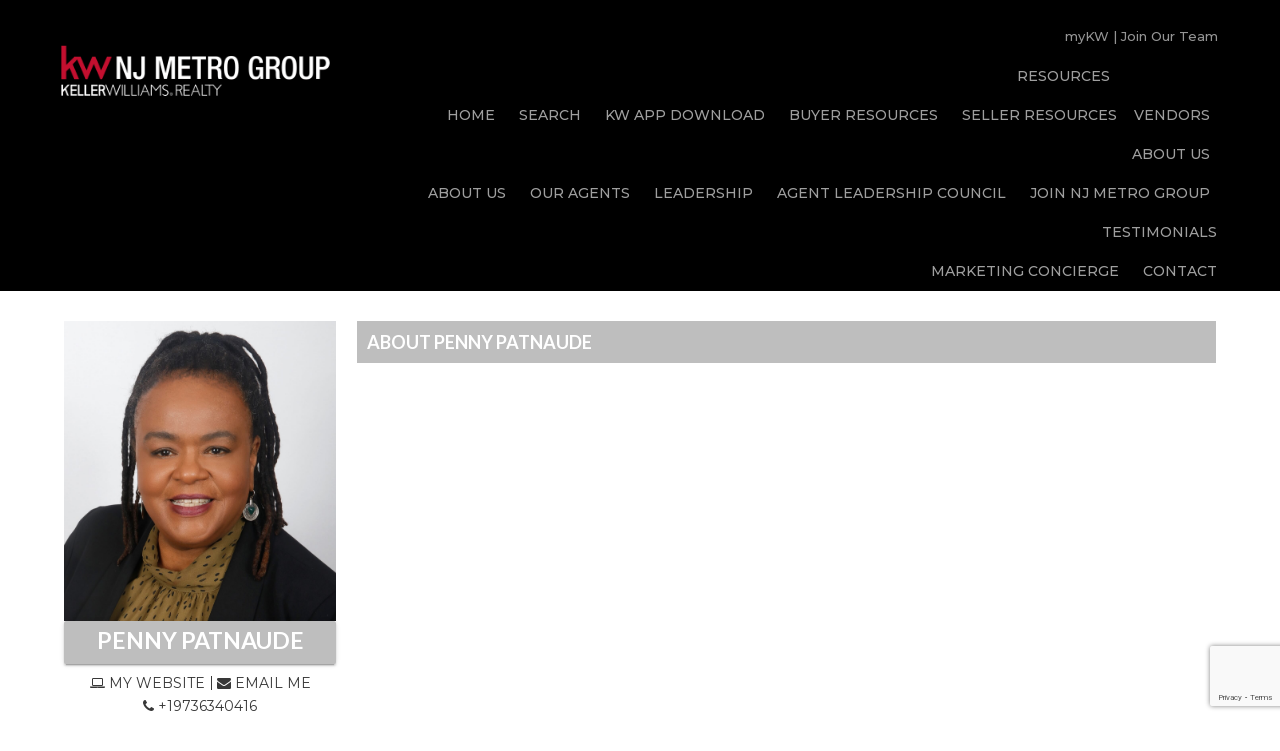

--- FILE ---
content_type: text/html; charset=UTF-8
request_url: https://www.kwnjmetrogroup.com/agent/penny-patnaude/
body_size: 9369
content:
<!DOCTYPE HTML>
<html class="bcorr">
<head>
    <meta charset="UTF-8" />
    <title>
                    Penny Patnaude - Keller Williams NJ Metro Group - Keller Williams NJ Metro Group
            </title>
    <meta name="description" content="">
    <meta http-equiv="Content-Type" content="text/html; charset=UTF-8" />
    <meta http-equiv="X-UA-Compatible" content="IE=edge">
    <meta name="viewport" content="width=device-width, initial-scale=1.0">
    <link rel="pingback" href="https://www.kwnjmetrogroup.com/xmlrpc.php" />
    <meta name='robots' content='index, follow, max-image-preview:large, max-snippet:-1, max-video-preview:-1' />
	<style>img:is([sizes="auto" i], [sizes^="auto," i]) { contain-intrinsic-size: 3000px 1500px }</style>
	
	<!-- This site is optimized with the Yoast SEO plugin v26.8 - https://yoast.com/product/yoast-seo-wordpress/ -->
	<link rel="canonical" href="https://www.kwnjmetrogroup.com/agent/penny-patnaude/" />
	<meta property="og:locale" content="en_US" />
	<meta property="og:type" content="article" />
	<meta property="og:title" content="Penny Patnaude - Keller Williams NJ Metro Group" />
	<meta property="og:url" content="https://www.kwnjmetrogroup.com/agent/penny-patnaude/" />
	<meta property="og:site_name" content="Keller Williams NJ Metro Group" />
	<meta property="article:publisher" content="https://www.facebook.com/KWNJMG" />
	<meta name="twitter:card" content="summary_large_image" />
	<script type="application/ld+json" class="yoast-schema-graph">{"@context":"https://schema.org","@graph":[{"@type":"WebPage","@id":"https://www.kwnjmetrogroup.com/agent/penny-patnaude/","url":"https://www.kwnjmetrogroup.com/agent/penny-patnaude/","name":"Penny Patnaude - Keller Williams NJ Metro Group","isPartOf":{"@id":"https://www.kwnjmetrogroup.com/#website"},"datePublished":"2024-03-29T22:21:18+00:00","breadcrumb":{"@id":"https://www.kwnjmetrogroup.com/agent/penny-patnaude/#breadcrumb"},"inLanguage":"en-US","potentialAction":[{"@type":"ReadAction","target":["https://www.kwnjmetrogroup.com/agent/penny-patnaude/"]}]},{"@type":"BreadcrumbList","@id":"https://www.kwnjmetrogroup.com/agent/penny-patnaude/#breadcrumb","itemListElement":[{"@type":"ListItem","position":1,"name":"Home","item":"https://www.kwnjmetrogroup.com/"},{"@type":"ListItem","position":2,"name":"Penny Patnaude"}]},{"@type":"WebSite","@id":"https://www.kwnjmetrogroup.com/#website","url":"https://www.kwnjmetrogroup.com/","name":"Keller Williams NJ Metro Group","description":"","publisher":{"@id":"https://www.kwnjmetrogroup.com/#organization"},"potentialAction":[{"@type":"SearchAction","target":{"@type":"EntryPoint","urlTemplate":"https://www.kwnjmetrogroup.com/?s={search_term_string}"},"query-input":{"@type":"PropertyValueSpecification","valueRequired":true,"valueName":"search_term_string"}}],"inLanguage":"en-US"},{"@type":"Organization","@id":"https://www.kwnjmetrogroup.com/#organization","name":"Keller Williams NJ Metro Group","url":"https://www.kwnjmetrogroup.com/","logo":{"@type":"ImageObject","inLanguage":"en-US","@id":"https://www.kwnjmetrogroup.com/#/schema/logo/image/","url":"https://www.kwnjmetrogroup.com/wp-content/uploads/sites/218/2020/01/NJMG-Logo2-best.jpg","contentUrl":"https://www.kwnjmetrogroup.com/wp-content/uploads/sites/218/2020/01/NJMG-Logo2-best.jpg","width":1305,"height":581,"caption":"Keller Williams NJ Metro Group"},"image":{"@id":"https://www.kwnjmetrogroup.com/#/schema/logo/image/"},"sameAs":["https://www.facebook.com/KWNJMG"]}]}</script>
	<!-- / Yoast SEO plugin. -->


<link rel='dns-prefetch' href='//www.google.com' />
<script type="text/javascript">
/* <![CDATA[ */
window._wpemojiSettings = {"baseUrl":"https:\/\/s.w.org\/images\/core\/emoji\/15.0.3\/72x72\/","ext":".png","svgUrl":"https:\/\/s.w.org\/images\/core\/emoji\/15.0.3\/svg\/","svgExt":".svg","source":{"concatemoji":"https:\/\/www.kwnjmetrogroup.com\/wp-includes\/js\/wp-emoji-release.min.js?ver=6.7.4"}};
/*! This file is auto-generated */
!function(i,n){var o,s,e;function c(e){try{var t={supportTests:e,timestamp:(new Date).valueOf()};sessionStorage.setItem(o,JSON.stringify(t))}catch(e){}}function p(e,t,n){e.clearRect(0,0,e.canvas.width,e.canvas.height),e.fillText(t,0,0);var t=new Uint32Array(e.getImageData(0,0,e.canvas.width,e.canvas.height).data),r=(e.clearRect(0,0,e.canvas.width,e.canvas.height),e.fillText(n,0,0),new Uint32Array(e.getImageData(0,0,e.canvas.width,e.canvas.height).data));return t.every(function(e,t){return e===r[t]})}function u(e,t,n){switch(t){case"flag":return n(e,"\ud83c\udff3\ufe0f\u200d\u26a7\ufe0f","\ud83c\udff3\ufe0f\u200b\u26a7\ufe0f")?!1:!n(e,"\ud83c\uddfa\ud83c\uddf3","\ud83c\uddfa\u200b\ud83c\uddf3")&&!n(e,"\ud83c\udff4\udb40\udc67\udb40\udc62\udb40\udc65\udb40\udc6e\udb40\udc67\udb40\udc7f","\ud83c\udff4\u200b\udb40\udc67\u200b\udb40\udc62\u200b\udb40\udc65\u200b\udb40\udc6e\u200b\udb40\udc67\u200b\udb40\udc7f");case"emoji":return!n(e,"\ud83d\udc26\u200d\u2b1b","\ud83d\udc26\u200b\u2b1b")}return!1}function f(e,t,n){var r="undefined"!=typeof WorkerGlobalScope&&self instanceof WorkerGlobalScope?new OffscreenCanvas(300,150):i.createElement("canvas"),a=r.getContext("2d",{willReadFrequently:!0}),o=(a.textBaseline="top",a.font="600 32px Arial",{});return e.forEach(function(e){o[e]=t(a,e,n)}),o}function t(e){var t=i.createElement("script");t.src=e,t.defer=!0,i.head.appendChild(t)}"undefined"!=typeof Promise&&(o="wpEmojiSettingsSupports",s=["flag","emoji"],n.supports={everything:!0,everythingExceptFlag:!0},e=new Promise(function(e){i.addEventListener("DOMContentLoaded",e,{once:!0})}),new Promise(function(t){var n=function(){try{var e=JSON.parse(sessionStorage.getItem(o));if("object"==typeof e&&"number"==typeof e.timestamp&&(new Date).valueOf()<e.timestamp+604800&&"object"==typeof e.supportTests)return e.supportTests}catch(e){}return null}();if(!n){if("undefined"!=typeof Worker&&"undefined"!=typeof OffscreenCanvas&&"undefined"!=typeof URL&&URL.createObjectURL&&"undefined"!=typeof Blob)try{var e="postMessage("+f.toString()+"("+[JSON.stringify(s),u.toString(),p.toString()].join(",")+"));",r=new Blob([e],{type:"text/javascript"}),a=new Worker(URL.createObjectURL(r),{name:"wpTestEmojiSupports"});return void(a.onmessage=function(e){c(n=e.data),a.terminate(),t(n)})}catch(e){}c(n=f(s,u,p))}t(n)}).then(function(e){for(var t in e)n.supports[t]=e[t],n.supports.everything=n.supports.everything&&n.supports[t],"flag"!==t&&(n.supports.everythingExceptFlag=n.supports.everythingExceptFlag&&n.supports[t]);n.supports.everythingExceptFlag=n.supports.everythingExceptFlag&&!n.supports.flag,n.DOMReady=!1,n.readyCallback=function(){n.DOMReady=!0}}).then(function(){return e}).then(function(){var e;n.supports.everything||(n.readyCallback(),(e=n.source||{}).concatemoji?t(e.concatemoji):e.wpemoji&&e.twemoji&&(t(e.twemoji),t(e.wpemoji)))}))}((window,document),window._wpemojiSettings);
/* ]]> */
</script>

<style id='wp-emoji-styles-inline-css' type='text/css'>

	img.wp-smiley, img.emoji {
		display: inline !important;
		border: none !important;
		box-shadow: none !important;
		height: 1em !important;
		width: 1em !important;
		margin: 0 0.07em !important;
		vertical-align: -0.1em !important;
		background: none !important;
		padding: 0 !important;
	}
</style>
<link rel='stylesheet' id='wp-block-library-css' href='https://www.kwnjmetrogroup.com/wp-includes/css/dist/block-library/style.min.css?ver=6.7.4' type='text/css' media='all' />
<style id='classic-theme-styles-inline-css' type='text/css'>
/*! This file is auto-generated */
.wp-block-button__link{color:#fff;background-color:#32373c;border-radius:9999px;box-shadow:none;text-decoration:none;padding:calc(.667em + 2px) calc(1.333em + 2px);font-size:1.125em}.wp-block-file__button{background:#32373c;color:#fff;text-decoration:none}
</style>
<style id='global-styles-inline-css' type='text/css'>
:root{--wp--preset--aspect-ratio--square: 1;--wp--preset--aspect-ratio--4-3: 4/3;--wp--preset--aspect-ratio--3-4: 3/4;--wp--preset--aspect-ratio--3-2: 3/2;--wp--preset--aspect-ratio--2-3: 2/3;--wp--preset--aspect-ratio--16-9: 16/9;--wp--preset--aspect-ratio--9-16: 9/16;--wp--preset--color--black: #000000;--wp--preset--color--cyan-bluish-gray: #abb8c3;--wp--preset--color--white: #ffffff;--wp--preset--color--pale-pink: #f78da7;--wp--preset--color--vivid-red: #cf2e2e;--wp--preset--color--luminous-vivid-orange: #ff6900;--wp--preset--color--luminous-vivid-amber: #fcb900;--wp--preset--color--light-green-cyan: #7bdcb5;--wp--preset--color--vivid-green-cyan: #00d084;--wp--preset--color--pale-cyan-blue: #8ed1fc;--wp--preset--color--vivid-cyan-blue: #0693e3;--wp--preset--color--vivid-purple: #9b51e0;--wp--preset--gradient--vivid-cyan-blue-to-vivid-purple: linear-gradient(135deg,rgba(6,147,227,1) 0%,rgb(155,81,224) 100%);--wp--preset--gradient--light-green-cyan-to-vivid-green-cyan: linear-gradient(135deg,rgb(122,220,180) 0%,rgb(0,208,130) 100%);--wp--preset--gradient--luminous-vivid-amber-to-luminous-vivid-orange: linear-gradient(135deg,rgba(252,185,0,1) 0%,rgba(255,105,0,1) 100%);--wp--preset--gradient--luminous-vivid-orange-to-vivid-red: linear-gradient(135deg,rgba(255,105,0,1) 0%,rgb(207,46,46) 100%);--wp--preset--gradient--very-light-gray-to-cyan-bluish-gray: linear-gradient(135deg,rgb(238,238,238) 0%,rgb(169,184,195) 100%);--wp--preset--gradient--cool-to-warm-spectrum: linear-gradient(135deg,rgb(74,234,220) 0%,rgb(151,120,209) 20%,rgb(207,42,186) 40%,rgb(238,44,130) 60%,rgb(251,105,98) 80%,rgb(254,248,76) 100%);--wp--preset--gradient--blush-light-purple: linear-gradient(135deg,rgb(255,206,236) 0%,rgb(152,150,240) 100%);--wp--preset--gradient--blush-bordeaux: linear-gradient(135deg,rgb(254,205,165) 0%,rgb(254,45,45) 50%,rgb(107,0,62) 100%);--wp--preset--gradient--luminous-dusk: linear-gradient(135deg,rgb(255,203,112) 0%,rgb(199,81,192) 50%,rgb(65,88,208) 100%);--wp--preset--gradient--pale-ocean: linear-gradient(135deg,rgb(255,245,203) 0%,rgb(182,227,212) 50%,rgb(51,167,181) 100%);--wp--preset--gradient--electric-grass: linear-gradient(135deg,rgb(202,248,128) 0%,rgb(113,206,126) 100%);--wp--preset--gradient--midnight: linear-gradient(135deg,rgb(2,3,129) 0%,rgb(40,116,252) 100%);--wp--preset--font-size--small: 13px;--wp--preset--font-size--medium: 20px;--wp--preset--font-size--large: 36px;--wp--preset--font-size--x-large: 42px;--wp--preset--spacing--20: 0.44rem;--wp--preset--spacing--30: 0.67rem;--wp--preset--spacing--40: 1rem;--wp--preset--spacing--50: 1.5rem;--wp--preset--spacing--60: 2.25rem;--wp--preset--spacing--70: 3.38rem;--wp--preset--spacing--80: 5.06rem;--wp--preset--shadow--natural: 6px 6px 9px rgba(0, 0, 0, 0.2);--wp--preset--shadow--deep: 12px 12px 50px rgba(0, 0, 0, 0.4);--wp--preset--shadow--sharp: 6px 6px 0px rgba(0, 0, 0, 0.2);--wp--preset--shadow--outlined: 6px 6px 0px -3px rgba(255, 255, 255, 1), 6px 6px rgba(0, 0, 0, 1);--wp--preset--shadow--crisp: 6px 6px 0px rgba(0, 0, 0, 1);}:where(.is-layout-flex){gap: 0.5em;}:where(.is-layout-grid){gap: 0.5em;}body .is-layout-flex{display: flex;}.is-layout-flex{flex-wrap: wrap;align-items: center;}.is-layout-flex > :is(*, div){margin: 0;}body .is-layout-grid{display: grid;}.is-layout-grid > :is(*, div){margin: 0;}:where(.wp-block-columns.is-layout-flex){gap: 2em;}:where(.wp-block-columns.is-layout-grid){gap: 2em;}:where(.wp-block-post-template.is-layout-flex){gap: 1.25em;}:where(.wp-block-post-template.is-layout-grid){gap: 1.25em;}.has-black-color{color: var(--wp--preset--color--black) !important;}.has-cyan-bluish-gray-color{color: var(--wp--preset--color--cyan-bluish-gray) !important;}.has-white-color{color: var(--wp--preset--color--white) !important;}.has-pale-pink-color{color: var(--wp--preset--color--pale-pink) !important;}.has-vivid-red-color{color: var(--wp--preset--color--vivid-red) !important;}.has-luminous-vivid-orange-color{color: var(--wp--preset--color--luminous-vivid-orange) !important;}.has-luminous-vivid-amber-color{color: var(--wp--preset--color--luminous-vivid-amber) !important;}.has-light-green-cyan-color{color: var(--wp--preset--color--light-green-cyan) !important;}.has-vivid-green-cyan-color{color: var(--wp--preset--color--vivid-green-cyan) !important;}.has-pale-cyan-blue-color{color: var(--wp--preset--color--pale-cyan-blue) !important;}.has-vivid-cyan-blue-color{color: var(--wp--preset--color--vivid-cyan-blue) !important;}.has-vivid-purple-color{color: var(--wp--preset--color--vivid-purple) !important;}.has-black-background-color{background-color: var(--wp--preset--color--black) !important;}.has-cyan-bluish-gray-background-color{background-color: var(--wp--preset--color--cyan-bluish-gray) !important;}.has-white-background-color{background-color: var(--wp--preset--color--white) !important;}.has-pale-pink-background-color{background-color: var(--wp--preset--color--pale-pink) !important;}.has-vivid-red-background-color{background-color: var(--wp--preset--color--vivid-red) !important;}.has-luminous-vivid-orange-background-color{background-color: var(--wp--preset--color--luminous-vivid-orange) !important;}.has-luminous-vivid-amber-background-color{background-color: var(--wp--preset--color--luminous-vivid-amber) !important;}.has-light-green-cyan-background-color{background-color: var(--wp--preset--color--light-green-cyan) !important;}.has-vivid-green-cyan-background-color{background-color: var(--wp--preset--color--vivid-green-cyan) !important;}.has-pale-cyan-blue-background-color{background-color: var(--wp--preset--color--pale-cyan-blue) !important;}.has-vivid-cyan-blue-background-color{background-color: var(--wp--preset--color--vivid-cyan-blue) !important;}.has-vivid-purple-background-color{background-color: var(--wp--preset--color--vivid-purple) !important;}.has-black-border-color{border-color: var(--wp--preset--color--black) !important;}.has-cyan-bluish-gray-border-color{border-color: var(--wp--preset--color--cyan-bluish-gray) !important;}.has-white-border-color{border-color: var(--wp--preset--color--white) !important;}.has-pale-pink-border-color{border-color: var(--wp--preset--color--pale-pink) !important;}.has-vivid-red-border-color{border-color: var(--wp--preset--color--vivid-red) !important;}.has-luminous-vivid-orange-border-color{border-color: var(--wp--preset--color--luminous-vivid-orange) !important;}.has-luminous-vivid-amber-border-color{border-color: var(--wp--preset--color--luminous-vivid-amber) !important;}.has-light-green-cyan-border-color{border-color: var(--wp--preset--color--light-green-cyan) !important;}.has-vivid-green-cyan-border-color{border-color: var(--wp--preset--color--vivid-green-cyan) !important;}.has-pale-cyan-blue-border-color{border-color: var(--wp--preset--color--pale-cyan-blue) !important;}.has-vivid-cyan-blue-border-color{border-color: var(--wp--preset--color--vivid-cyan-blue) !important;}.has-vivid-purple-border-color{border-color: var(--wp--preset--color--vivid-purple) !important;}.has-vivid-cyan-blue-to-vivid-purple-gradient-background{background: var(--wp--preset--gradient--vivid-cyan-blue-to-vivid-purple) !important;}.has-light-green-cyan-to-vivid-green-cyan-gradient-background{background: var(--wp--preset--gradient--light-green-cyan-to-vivid-green-cyan) !important;}.has-luminous-vivid-amber-to-luminous-vivid-orange-gradient-background{background: var(--wp--preset--gradient--luminous-vivid-amber-to-luminous-vivid-orange) !important;}.has-luminous-vivid-orange-to-vivid-red-gradient-background{background: var(--wp--preset--gradient--luminous-vivid-orange-to-vivid-red) !important;}.has-very-light-gray-to-cyan-bluish-gray-gradient-background{background: var(--wp--preset--gradient--very-light-gray-to-cyan-bluish-gray) !important;}.has-cool-to-warm-spectrum-gradient-background{background: var(--wp--preset--gradient--cool-to-warm-spectrum) !important;}.has-blush-light-purple-gradient-background{background: var(--wp--preset--gradient--blush-light-purple) !important;}.has-blush-bordeaux-gradient-background{background: var(--wp--preset--gradient--blush-bordeaux) !important;}.has-luminous-dusk-gradient-background{background: var(--wp--preset--gradient--luminous-dusk) !important;}.has-pale-ocean-gradient-background{background: var(--wp--preset--gradient--pale-ocean) !important;}.has-electric-grass-gradient-background{background: var(--wp--preset--gradient--electric-grass) !important;}.has-midnight-gradient-background{background: var(--wp--preset--gradient--midnight) !important;}.has-small-font-size{font-size: var(--wp--preset--font-size--small) !important;}.has-medium-font-size{font-size: var(--wp--preset--font-size--medium) !important;}.has-large-font-size{font-size: var(--wp--preset--font-size--large) !important;}.has-x-large-font-size{font-size: var(--wp--preset--font-size--x-large) !important;}
:where(.wp-block-post-template.is-layout-flex){gap: 1.25em;}:where(.wp-block-post-template.is-layout-grid){gap: 1.25em;}
:where(.wp-block-columns.is-layout-flex){gap: 2em;}:where(.wp-block-columns.is-layout-grid){gap: 2em;}
:root :where(.wp-block-pullquote){font-size: 1.5em;line-height: 1.6;}
</style>
<link rel='stylesheet' id='brandco-idx-shortcodes-css-css' href='https://www.kwnjmetrogroup.com/wp-content/plugins/brandco-idx/public/css/brandco-idx-shortcodes.css?ver=2.9.7' type='text/css' media='all' />
<link rel='stylesheet' id='tribe-events-v2-single-skeleton-css' href='https://www.kwnjmetrogroup.com/wp-content/plugins/the-events-calendar/build/css/tribe-events-single-skeleton.css?ver=6.15.14' type='text/css' media='all' />
<link rel='stylesheet' id='tribe-events-v2-single-skeleton-full-css' href='https://www.kwnjmetrogroup.com/wp-content/plugins/the-events-calendar/build/css/tribe-events-single-full.css?ver=6.15.14' type='text/css' media='all' />
<link rel='stylesheet' id='tec-events-elementor-widgets-base-styles-css' href='https://www.kwnjmetrogroup.com/wp-content/plugins/the-events-calendar/build/css/integrations/plugins/elementor/widgets/widget-base.css?ver=6.15.14' type='text/css' media='all' />
<link rel='stylesheet' id='materializestyle-css' href='https://www.kwnjmetrogroup.com/wp-content/themes/pp-brokerage-v1.1/assets/css/materialize.min.css?ver=1.0' type='text/css' media='all' />
<link rel='stylesheet' id='flexsliderstyle-css' href='https://www.kwnjmetrogroup.com/wp-content/themes/pp-brokerage-v1.1/assets/css/flexslider.css?ver=1.0' type='text/css' media='all' />
<link rel='stylesheet' id='templatestyles-css' href='https://www.kwnjmetrogroup.com/wp-content/themes/pp-brokerage-v1.1/assets/global-css/templateStyles.min.css?ver=1.0' type='text/css' media='all' />
<link rel='stylesheet' id='mainstyle-css' href='https://www.kwnjmetrogroup.com/wp-content/themes/pp-brokerage-v1.1-children/kw-metro-group/css/style.css?ver=1.0' type='text/css' media='all' />
<link rel='stylesheet' id='fontawesome-css' href='https://www.kwnjmetrogroup.com/wp-content/themes/pp-brokerage-v1.1/assets/css/font-awesome.min.css?ver=1.0' type='text/css' media='all' />
<link rel='stylesheet' id='wp_listings-css' href='https://www.kwnjmetrogroup.com/wp-content/plugins/wp-listings/includes/css/wp-listings.css' type='text/css' media='all' />
<link rel='stylesheet' id='wp_listings_widgets-css' href='https://www.kwnjmetrogroup.com/wp-content/plugins/wp-listings/includes/css/wp-listings-widgets.css' type='text/css' media='all' />
<script type="text/javascript" src="https://www.kwnjmetrogroup.com/wp-includes/js/jquery/jquery.min.js?ver=3.7.1" id="jquery-core-js"></script>
<script type="text/javascript" src="https://www.kwnjmetrogroup.com/wp-includes/js/jquery/jquery-migrate.min.js?ver=3.4.1" id="jquery-migrate-js"></script>
<link rel="https://api.w.org/" href="https://www.kwnjmetrogroup.com/wp-json/" /><link rel="EditURI" type="application/rsd+xml" title="RSD" href="https://www.kwnjmetrogroup.com/xmlrpc.php?rsd" />
<meta name="generator" content="WordPress 6.7.4" />
<link rel='shortlink' href='https://www.kwnjmetrogroup.com/?p=52945' />
<link rel="alternate" title="oEmbed (JSON)" type="application/json+oembed" href="https://www.kwnjmetrogroup.com/wp-json/oembed/1.0/embed?url=https%3A%2F%2Fwww.kwnjmetrogroup.com%2Fagent%2Fpenny-patnaude%2F" />
<link rel="alternate" title="oEmbed (XML)" type="text/xml+oembed" href="https://www.kwnjmetrogroup.com/wp-json/oembed/1.0/embed?url=https%3A%2F%2Fwww.kwnjmetrogroup.com%2Fagent%2Fpenny-patnaude%2F&#038;format=xml" />
<meta name="tec-api-version" content="v1"><meta name="tec-api-origin" content="https://www.kwnjmetrogroup.com"><link rel="alternate" href="https://www.kwnjmetrogroup.com/wp-json/tribe/events/v1/" /><meta name="generator" content="Elementor 3.34.2; features: additional_custom_breakpoints; settings: css_print_method-external, google_font-enabled, font_display-auto">
			<style>
				.e-con.e-parent:nth-of-type(n+4):not(.e-lazyloaded):not(.e-no-lazyload),
				.e-con.e-parent:nth-of-type(n+4):not(.e-lazyloaded):not(.e-no-lazyload) * {
					background-image: none !important;
				}
				@media screen and (max-height: 1024px) {
					.e-con.e-parent:nth-of-type(n+3):not(.e-lazyloaded):not(.e-no-lazyload),
					.e-con.e-parent:nth-of-type(n+3):not(.e-lazyloaded):not(.e-no-lazyload) * {
						background-image: none !important;
					}
				}
				@media screen and (max-height: 640px) {
					.e-con.e-parent:nth-of-type(n+2):not(.e-lazyloaded):not(.e-no-lazyload),
					.e-con.e-parent:nth-of-type(n+2):not(.e-lazyloaded):not(.e-no-lazyload) * {
						background-image: none !important;
					}
				}
			</style>
			<link rel="icon" href="https://www.kwnjmetrogroup.com/wp-content/uploads/sites/218/2020/12/cropped-NJMG-Classic-Logo-2016_09_28-21_38_53-UTC-32x32.jpg" sizes="32x32" />
<link rel="icon" href="https://www.kwnjmetrogroup.com/wp-content/uploads/sites/218/2020/12/cropped-NJMG-Classic-Logo-2016_09_28-21_38_53-UTC-192x192.jpg" sizes="192x192" />
<link rel="apple-touch-icon" href="https://www.kwnjmetrogroup.com/wp-content/uploads/sites/218/2020/12/cropped-NJMG-Classic-Logo-2016_09_28-21_38_53-UTC-180x180.jpg" />
<meta name="msapplication-TileImage" content="https://www.kwnjmetrogroup.com/wp-content/uploads/sites/218/2020/12/cropped-NJMG-Classic-Logo-2016_09_28-21_38_53-UTC-270x270.jpg" />
		<style type="text/css" id="wp-custom-css">
			html.bcorr .bcorr-nav #slide-out.side-nav .bcorr-mobile-agent-info .bcorr-mobile-contact-links a .fa {
	display: inline-block; 
}

html.bcorr .bcorr-nav #slide-out.side-nav ul.collapsible .menu-item a i.fa + .fa {
	display: none; 
}

html.bcorr #bcorr-header .bcorr-covid-container {
	display: none !important; 
}

#footer > div.wrapper > div.container{
	max-width: 1266px !important;
}
#footer > div.footer-copyright > div > div{
	max-width: 1266px !important;
}

#bcorr-header > div.container{
	max-width: 1266px !important;
}		</style>
		
</head>
<body data-rsssl=1 class="agent-template-default single single-agent postid-52945 tribe-no-js elementor-default" data-template="base.twig">
    <div id="bcorr-parallax">
    <header id="header" class="bcorr-materialize">
    <div id="bcorr-header">
        <div class="container">
            <div class="row">
                <div class="bcorr-logo col l3 s12 left-align center-align-on-med-and-down">
                    <a id="logo-container" class="hdr-logo-link" href="https://www.kwnjmetrogroup.com" rel="home">
                                                    <img src="https://www.kwnjmetrogroup.com/wp-content/uploads/sites/218/2018/12/logo.png"
                                 alt="" />
                                            </a>
                </div>
                <div class="col l9 s12 right-align center-align-on-med-and-down">
                    <div class="bcorr-content hide-on-med-and-down">
                        <a class="bcorr-mykw" href="https://mykw.kw.com/" target="_blank">myKW</a>
                        <span class="bcorr-spacer">|</span>
                        <a class="bcorr-careers" href="https://www.kwnjmetrogroup.com/careers">Join Our Team</a>
                    </div>
                    <div id="bcorr-navigation">
                        <div class="bcorr-menu-wrapper">    <div class="bcorr-nav valign-middle">
        <nav id="nav-main" class="nav-main" role="navigation">
            <div id="primary" class="container">
                    <ul id="menu-primary">
                                <li class=" menu-item menu-item-type-post_type menu-item-object-page menu-item-home menu-item-333">
                <a href="https://www.kwnjmetrogroup.com/" target="">Home</a>
                            </li>
                                <li class=" menu-item menu-item-type-custom menu-item-object-custom menu-item-1765">
                <a href="https://www.kwnjmetrogroup.com/properties" target="">Search</a>
                            </li>
                                <li class=" menu-item menu-item-type-custom menu-item-object-custom menu-item-6359">
                <a href="https://www.kw.com/download" target="">KW App Download</a>
                            </li>
                                <li class=" menu-item menu-item-type-custom menu-item-object-custom menu-item-338 menu-item-has-children">
                <a href="#" target="">Resources</a>
                    <ul id="menu-primary">
                                <li class=" menu-item menu-item-type-post_type menu-item-object-page menu-item-339">
                <a href="https://www.kwnjmetrogroup.com/buyer-resources/" target="">Buyer Resources</a>
                            </li>
                                <li class=" menu-item menu-item-type-post_type menu-item-object-page menu-item-340">
                <a href="https://www.kwnjmetrogroup.com/seller-resources/" target="">Seller Resources</a>
                            </li>
            </ul>
            </li>
                                <li class=" menu-item menu-item-type-post_type menu-item-object-page menu-item-1770">
                <a href="https://www.kwnjmetrogroup.com/vendors/" target="">Vendors</a>
                            </li>
                                <li class=" menu-item menu-item-type-custom menu-item-object-custom menu-item-4694 menu-item-has-children">
                <a href="#" target="">About Us</a>
                    <ul id="menu-primary">
                                <li class=" menu-item menu-item-type-post_type menu-item-object-page menu-item-334">
                <a href="https://www.kwnjmetrogroup.com/about/" target="">About Us</a>
                            </li>
                                <li class=" menu-item menu-item-type-post_type menu-item-object-page menu-item-4649">
                <a href="https://www.kwnjmetrogroup.com/agents/" target="">Our Agents</a>
                            </li>
                                <li class=" menu-item menu-item-type-post_type menu-item-object-page menu-item-4661">
                <a href="https://www.kwnjmetrogroup.com/leadership/" target="">Leadership</a>
                            </li>
                                <li class=" menu-item menu-item-type-post_type menu-item-object-post menu-item-85704">
                <a href="https://www.kwnjmetrogroup.com/agent-leadership-council/" target="">Agent Leadership Council</a>
                            </li>
                                <li class=" menu-item menu-item-type-post_type menu-item-object-page menu-item-1766">
                <a href="https://www.kwnjmetrogroup.com/careers/" target="">Join NJ Metro Group</a>
                            </li>
                                <li class=" menu-item menu-item-type-post_type menu-item-object-page menu-item-341">
                <a href="https://www.kwnjmetrogroup.com/testimonials/" target="">Testimonials</a>
                            </li>
            </ul>
            </li>
                                <li class=" menu-item menu-item-type-post_type menu-item-object-page menu-item-84767">
                <a href="https://www.kwnjmetrogroup.com/marketing-concierge/" target="">Marketing Concierge</a>
                            </li>
                                <li class=" menu-item menu-item-type-custom menu-item-object-custom menu-item-30415">
                <a href="https://www.kwnjmetrogroup.com/contact/" target="">Contact</a>
                            </li>
            </ul>
                <a href="#" data-activates="slide-out" aria-modal="true" role="dialog" class="button-collapse"><i role="presentation" class="fa fa-bars"></i></a>
            </div>
        </nav><!-- #nav -->

        <nav id="slide-out" class="side-nav">
            <div id="bcorr-mobile-close" class="fa fa-close"></div>
            <div class="bcorr-mobile-agent-info">
                <h3 class="mobile-agent-name">Keller Williams NJ Metro Group</h3>
                <div class="bcorr-mobile-contact-links">
                                            <a class="bcorr-contact" href="https://www.kwnjmetrogroup.com/contact">
                            <i role="presentation" class="fa fa-envelope"></i>
                        </a>
                                        <span class="bcorr-divider"></span>
                                            <a href="tel:973-783-7400" class="mobile-number">
                            <i role="presentation" class="fa fa-phone"></i> 973-783-7400
                        </a>
                                    </div>
            </div>
                <ul id="menu-primary">
                                <li class=" menu-item menu-item-type-post_type menu-item-object-page menu-item-home menu-item-333">
                <a href="https://www.kwnjmetrogroup.com/" target="">Home</a>
                            </li>
                                <li class=" menu-item menu-item-type-custom menu-item-object-custom menu-item-1765">
                <a href="https://www.kwnjmetrogroup.com/properties" target="">Search</a>
                            </li>
                                <li class=" menu-item menu-item-type-custom menu-item-object-custom menu-item-6359">
                <a href="https://www.kw.com/download" target="">KW App Download</a>
                            </li>
                                <li class=" menu-item menu-item-type-custom menu-item-object-custom menu-item-338 menu-item-has-children">
                <a href="#" target="">Resources</a>
                    <ul id="menu-primary">
                                <li class=" menu-item menu-item-type-post_type menu-item-object-page menu-item-339">
                <a href="https://www.kwnjmetrogroup.com/buyer-resources/" target="">Buyer Resources</a>
                            </li>
                                <li class=" menu-item menu-item-type-post_type menu-item-object-page menu-item-340">
                <a href="https://www.kwnjmetrogroup.com/seller-resources/" target="">Seller Resources</a>
                            </li>
            </ul>
            </li>
                                <li class=" menu-item menu-item-type-post_type menu-item-object-page menu-item-1770">
                <a href="https://www.kwnjmetrogroup.com/vendors/" target="">Vendors</a>
                            </li>
                                <li class=" menu-item menu-item-type-custom menu-item-object-custom menu-item-4694 menu-item-has-children">
                <a href="#" target="">About Us</a>
                    <ul id="menu-primary">
                                <li class=" menu-item menu-item-type-post_type menu-item-object-page menu-item-334">
                <a href="https://www.kwnjmetrogroup.com/about/" target="">About Us</a>
                            </li>
                                <li class=" menu-item menu-item-type-post_type menu-item-object-page menu-item-4649">
                <a href="https://www.kwnjmetrogroup.com/agents/" target="">Our Agents</a>
                            </li>
                                <li class=" menu-item menu-item-type-post_type menu-item-object-page menu-item-4661">
                <a href="https://www.kwnjmetrogroup.com/leadership/" target="">Leadership</a>
                            </li>
                                <li class=" menu-item menu-item-type-post_type menu-item-object-post menu-item-85704">
                <a href="https://www.kwnjmetrogroup.com/agent-leadership-council/" target="">Agent Leadership Council</a>
                            </li>
                                <li class=" menu-item menu-item-type-post_type menu-item-object-page menu-item-1766">
                <a href="https://www.kwnjmetrogroup.com/careers/" target="">Join NJ Metro Group</a>
                            </li>
                                <li class=" menu-item menu-item-type-post_type menu-item-object-page menu-item-341">
                <a href="https://www.kwnjmetrogroup.com/testimonials/" target="">Testimonials</a>
                            </li>
            </ul>
            </li>
                                <li class=" menu-item menu-item-type-post_type menu-item-object-page menu-item-84767">
                <a href="https://www.kwnjmetrogroup.com/marketing-concierge/" target="">Marketing Concierge</a>
                            </li>
                                <li class=" menu-item menu-item-type-custom menu-item-object-custom menu-item-30415">
                <a href="https://www.kwnjmetrogroup.com/contact/" target="">Contact</a>
                            </li>
            </ul>
        </nav>
    </div>
    <script>
        (function ($) {
            $(window).load(function () {
                $('#bcorr-mobile-close').on('click', function () {
                    $('#slide-out').sideNav('hide');
                });
            });
        })(jQuery);
    </script>
</div>
                    </div>
                </div>
            </div>
        </div>
    </div>
</header>
    <div class="parallax">
    <div class="home-flexslider">
        <ul class="slides">
                    </ul>
    </div>
</div>
<div class="bcorr-materialize" id="index-banner">
    <div id="index-sublogo">
        <div class="container">
            <div class="row">
                <div class="col s12 center-align">
                    <div class="home-search-text">
                        <h3></h3>
                        <h1>We Are Keller Williams</h1>
                        <h2>More Than Real Estate</h2>
                    </div>
                                    </div>
            </div>
        </div>
    </div>
</div></div>    <section id="content" role="main" class="content-wrapper bcorr-materialize">
        <div class="container">
                        <div class="wrapper ">
                
    <div class="bcorr-content">
        <div class="row bcorr-agents-wrapper">
            <div class="col col-1 s12 m6 l3">
                <div class="agent-card">
                    
                                                                            <div class="agent-image"
                                             style="background-image: url('https://storage.googleapis.com/attachment-prod-e2ad/803451/c93o3ml05bffni77l45g.jpg')"></div>
                                                        <div class="agent-name card">
                        <h3>Penny Patnaude</h3>
                        <h4></h4>
                    </div>
                    <div class="agent-info">
                        <div class="row row-1">
                                                            <a href="https://pennypatnaude.kw.com"><i class="fa fa-laptop"></i> My Website</a>
                                                                                        <a href="mailto:ppatnaude@kw.com"><i class="fa fa-envelope"></i> Email Me</a>
                                                    </div>
                        <div class="row row-2">
                                                            <a href="tel:+19736340416"><i class="fa fa-phone"></i> +19736340416
                                </a>
                                                    </div>
                        <div class="row row-3">
                                                    </div>
                    </div>
                    <div class="agent-sidebar">
                        
                    </div>
                </div>
            </div>
            <div class="col col-2 s12 m6 l9">
                <div class="bcorr-agent-content">
                    <h1>About Penny Patnaude</h1>
                    <div class="bcorr-agent-bio">
                        
                    </div>
                </div>
            </div>
        </div>
    </div>
            </div>
                    </div>
    </section>
    <footer id="footer" class="page-footer bcorr-materialize">
        <div class="wrapper">
    <div class="container">
        <div class="row valign-children">
            <div class="col bcorr-col-1 s12 l4 left-align center-align-on-med-and-down">
                <div class="bcorr-content">
                                            <img src="https://www.kwnjmetrogroup.com/wp-content/uploads/sites/218/2018/12/footer-kw.png"
                             alt="" class="footer-logo" />
                                        <div class="bcorr-legal">
                        <p><p>Keller Williams Realty, Inc. is a real estate franchise company. Each Keller Williams office is independently owned and operated. Keller Williams Realty, Inc. is an Equal Opportunity Employer and supports the Fair Housing Act.</p>
</p>
                    </div>
                </div>
            </div>
            <div class="col bcorr-col-2 s12 l5 center-align-on-med-and-down left-align">
                <div class="bcorr-office-wrapper">
                    <h5>Contact</h5>
                    <a class="bcorr-phone" href="tel:973-783-7400"><i
                                class="fa fa-phone"></i>973-783-7400</a>
                    <a class="bcorr-contact" href="https://www.kwnjmetrogroup.com/contact">
                        <i class="fa fa-envelope"></i>Email Us</a>
                </div>
                <div class="bcorr-location-wrapper">
                    <h5>Location</h5>
                    <div class="bcorr-location">
                        <i class="fa fa-map-marker"></i>
                        <span>237 Lorraine Av.
                            <br>Upper Montclair, NJ 07043</span>
                    </div>
                </div>
            </div>
            <div class="col bcorr-col-3 s12 l3 right-align center-align-on-med-and-down">
                <div class="bcorr-social-wrapper">
                                            <a href="https://www.facebook.com/KWNJMG/" class="bcorr-social" target="_blank">
                                                            <i class="fa fa-facebook"></i>
                                                    </a>
                                    </div>
                <div id="bcorr-compliance-logo-wrapper" class="">
                    <img class="bcorr-equal"
                         src="https://d3sw26zf198lpl.cloudfront.net/2018/12/31/5c2a47b242072.png">
                    <img class="bcorr-realtor"
                         src="https://d3sw26zf198lpl.cloudfront.net/2018/12/31/5c2a47b2886d7.png">
                </div>
            </div>
        </div>
    </div>
</div>
<div class="footer-copyright">
    <div class="wrapper">
        <div class="container">
            <div class="col s12 m6 offset-m6 right-align valign">
                <span>Designed and Developed by </span><a class="right-align bcorr-footer-link"
                                                          href="https://brandco.com/" target="_blank">BRANDco.</a>
            </div>
        </div>
    </div>
</div>    </footer>
    		<script>
		( function ( body ) {
			'use strict';
			body.className = body.className.replace( /\btribe-no-js\b/, 'tribe-js' );
		} )( document.body );
		</script>
		        <script>
            (function($) {
                $(document).ready(function() {
                   $('.collapsible-header i').click(function() {
                        $(this).parents('a').next().toggle();
                    });
                });
            })(jQuery);
        </script>
    <script> /* <![CDATA[ */var tribe_l10n_datatables = {"aria":{"sort_ascending":": activate to sort column ascending","sort_descending":": activate to sort column descending"},"length_menu":"Show _MENU_ entries","empty_table":"No data available in table","info":"Showing _START_ to _END_ of _TOTAL_ entries","info_empty":"Showing 0 to 0 of 0 entries","info_filtered":"(filtered from _MAX_ total entries)","zero_records":"No matching records found","search":"Search:","all_selected_text":"All items on this page were selected. ","select_all_link":"Select all pages","clear_selection":"Clear Selection.","pagination":{"all":"All","next":"Next","previous":"Previous"},"select":{"rows":{"0":"","_":": Selected %d rows","1":": Selected 1 row"}},"datepicker":{"dayNames":["Sunday","Monday","Tuesday","Wednesday","Thursday","Friday","Saturday"],"dayNamesShort":["Sun","Mon","Tue","Wed","Thu","Fri","Sat"],"dayNamesMin":["S","M","T","W","T","F","S"],"monthNames":["January","February","March","April","May","June","July","August","September","October","November","December"],"monthNamesShort":["January","February","March","April","May","June","July","August","September","October","November","December"],"monthNamesMin":["Jan","Feb","Mar","Apr","May","Jun","Jul","Aug","Sep","Oct","Nov","Dec"],"nextText":"Next","prevText":"Prev","currentText":"Today","closeText":"Done","today":"Today","clear":"Clear"}};/* ]]> */ </script>			<script>
				const lazyloadRunObserver = () => {
					const lazyloadBackgrounds = document.querySelectorAll( `.e-con.e-parent:not(.e-lazyloaded)` );
					const lazyloadBackgroundObserver = new IntersectionObserver( ( entries ) => {
						entries.forEach( ( entry ) => {
							if ( entry.isIntersecting ) {
								let lazyloadBackground = entry.target;
								if( lazyloadBackground ) {
									lazyloadBackground.classList.add( 'e-lazyloaded' );
								}
								lazyloadBackgroundObserver.unobserve( entry.target );
							}
						});
					}, { rootMargin: '200px 0px 200px 0px' } );
					lazyloadBackgrounds.forEach( ( lazyloadBackground ) => {
						lazyloadBackgroundObserver.observe( lazyloadBackground );
					} );
				};
				const events = [
					'DOMContentLoaded',
					'elementor/lazyload/observe',
				];
				events.forEach( ( event ) => {
					document.addEventListener( event, lazyloadRunObserver );
				} );
			</script>
			<script type="text/javascript" src="https://www.kwnjmetrogroup.com/wp-content/plugins/the-events-calendar/common/build/js/user-agent.js?ver=da75d0bdea6dde3898df" id="tec-user-agent-js"></script>
<script type="text/javascript" id="kwcmdjs-js-extra">
/* <![CDATA[ */
var kwcmd = {"siteurl":"https:\/\/www.kwnjmetrogroup.com","rest_root":"https:\/\/www.kwnjmetrogroup.com\/wp-json\/","rest_nonce":"3f34ec8246","ajax":"https:\/\/www.kwnjmetrogroup.com\/wp-admin\/admin-ajax.php","ajax_nonce":"4a37050ac3"};
/* ]]> */
</script>
<script type="text/javascript" src="https://www.kwnjmetrogroup.com/wp-content/plugins/kw-command/public/kw-command.js" id="kwcmdjs-js"></script>
<script type="text/javascript" src="https://www.kwnjmetrogroup.com/wp-content/themes/pp-brokerage-v1.1/assets/js/_skrollr.min.js" id="skrollrjs-js"></script>
<script type="text/javascript" src="https://www.kwnjmetrogroup.com/wp-content/themes/pp-brokerage-v1.1/assets/js/materialize.min.js" id="materializejs-js"></script>
<script type="text/javascript" src="https://www.kwnjmetrogroup.com/wp-content/themes/pp-brokerage-v1.1/assets/js/jquery.flexslider-min.js" id="flexsliderjs-js"></script>
<script type="text/javascript" src="https://www.kwnjmetrogroup.com/wp-content/themes/pp-brokerage-v1.1/assets/js/main.min.js" id="mainjs-js"></script>
<script type="text/javascript" src="https://www.kwnjmetrogroup.com/wp-content/themes/pp-brokerage-v1.1-children/kw-metro-group/scripts/scripts.min.js" id="scriptsjs-js"></script>
<script type="text/javascript" src="https://www.kwnjmetrogroup.com/wp-includes/js/jquery/ui/core.min.js?ver=1.13.3" id="jquery-ui-core-js"></script>
<script type="text/javascript" src="https://www.kwnjmetrogroup.com/wp-includes/js/jquery/ui/tabs.min.js?ver=1.13.3" id="jquery-ui-tabs-js"></script>
<script type="text/javascript" id="gforms_recaptcha_recaptcha-js-extra">
/* <![CDATA[ */
var gforms_recaptcha_recaptcha_strings = {"nonce":"7b74a05f05","disconnect":"Disconnecting","change_connection_type":"Resetting","spinner":"https:\/\/www.kwnjmetrogroup.com\/wp-content\/plugins\/gravityforms\/images\/spinner.svg","connection_type":"classic","disable_badge":"","change_connection_type_title":"Change Connection Type","change_connection_type_message":"Changing the connection type will delete your current settings.  Do you want to proceed?","disconnect_title":"Disconnect","disconnect_message":"Disconnecting from reCAPTCHA will delete your current settings.  Do you want to proceed?","site_key":"6LdOXOkjAAAAANXuiGaVtepDLsaunQbBiI5uka-J"};
/* ]]> */
</script>
<script type="text/javascript" src="https://www.google.com/recaptcha/api.js?render=6LdOXOkjAAAAANXuiGaVtepDLsaunQbBiI5uka-J&amp;ver=2.0.0" id="gforms_recaptcha_recaptcha-js" defer="defer" data-wp-strategy="defer"></script>
<script type="text/javascript" src="https://www.kwnjmetrogroup.com/wp-content/plugins/gravityformsrecaptcha/js/frontend.min.js?ver=2.0.0" id="gforms_recaptcha_frontend-js" defer="defer" data-wp-strategy="defer"></script>

</body>
</html>


<!-- Page cached by LiteSpeed Cache 7.7 on 2026-01-23 01:06:38 -->

--- FILE ---
content_type: text/html; charset=utf-8
request_url: https://www.google.com/recaptcha/api2/anchor?ar=1&k=6LdOXOkjAAAAANXuiGaVtepDLsaunQbBiI5uka-J&co=aHR0cHM6Ly93d3cua3duam1ldHJvZ3JvdXAuY29tOjQ0Mw..&hl=en&v=PoyoqOPhxBO7pBk68S4YbpHZ&size=invisible&anchor-ms=20000&execute-ms=30000&cb=wyop7eti0pnb
body_size: 49008
content:
<!DOCTYPE HTML><html dir="ltr" lang="en"><head><meta http-equiv="Content-Type" content="text/html; charset=UTF-8">
<meta http-equiv="X-UA-Compatible" content="IE=edge">
<title>reCAPTCHA</title>
<style type="text/css">
/* cyrillic-ext */
@font-face {
  font-family: 'Roboto';
  font-style: normal;
  font-weight: 400;
  font-stretch: 100%;
  src: url(//fonts.gstatic.com/s/roboto/v48/KFO7CnqEu92Fr1ME7kSn66aGLdTylUAMa3GUBHMdazTgWw.woff2) format('woff2');
  unicode-range: U+0460-052F, U+1C80-1C8A, U+20B4, U+2DE0-2DFF, U+A640-A69F, U+FE2E-FE2F;
}
/* cyrillic */
@font-face {
  font-family: 'Roboto';
  font-style: normal;
  font-weight: 400;
  font-stretch: 100%;
  src: url(//fonts.gstatic.com/s/roboto/v48/KFO7CnqEu92Fr1ME7kSn66aGLdTylUAMa3iUBHMdazTgWw.woff2) format('woff2');
  unicode-range: U+0301, U+0400-045F, U+0490-0491, U+04B0-04B1, U+2116;
}
/* greek-ext */
@font-face {
  font-family: 'Roboto';
  font-style: normal;
  font-weight: 400;
  font-stretch: 100%;
  src: url(//fonts.gstatic.com/s/roboto/v48/KFO7CnqEu92Fr1ME7kSn66aGLdTylUAMa3CUBHMdazTgWw.woff2) format('woff2');
  unicode-range: U+1F00-1FFF;
}
/* greek */
@font-face {
  font-family: 'Roboto';
  font-style: normal;
  font-weight: 400;
  font-stretch: 100%;
  src: url(//fonts.gstatic.com/s/roboto/v48/KFO7CnqEu92Fr1ME7kSn66aGLdTylUAMa3-UBHMdazTgWw.woff2) format('woff2');
  unicode-range: U+0370-0377, U+037A-037F, U+0384-038A, U+038C, U+038E-03A1, U+03A3-03FF;
}
/* math */
@font-face {
  font-family: 'Roboto';
  font-style: normal;
  font-weight: 400;
  font-stretch: 100%;
  src: url(//fonts.gstatic.com/s/roboto/v48/KFO7CnqEu92Fr1ME7kSn66aGLdTylUAMawCUBHMdazTgWw.woff2) format('woff2');
  unicode-range: U+0302-0303, U+0305, U+0307-0308, U+0310, U+0312, U+0315, U+031A, U+0326-0327, U+032C, U+032F-0330, U+0332-0333, U+0338, U+033A, U+0346, U+034D, U+0391-03A1, U+03A3-03A9, U+03B1-03C9, U+03D1, U+03D5-03D6, U+03F0-03F1, U+03F4-03F5, U+2016-2017, U+2034-2038, U+203C, U+2040, U+2043, U+2047, U+2050, U+2057, U+205F, U+2070-2071, U+2074-208E, U+2090-209C, U+20D0-20DC, U+20E1, U+20E5-20EF, U+2100-2112, U+2114-2115, U+2117-2121, U+2123-214F, U+2190, U+2192, U+2194-21AE, U+21B0-21E5, U+21F1-21F2, U+21F4-2211, U+2213-2214, U+2216-22FF, U+2308-230B, U+2310, U+2319, U+231C-2321, U+2336-237A, U+237C, U+2395, U+239B-23B7, U+23D0, U+23DC-23E1, U+2474-2475, U+25AF, U+25B3, U+25B7, U+25BD, U+25C1, U+25CA, U+25CC, U+25FB, U+266D-266F, U+27C0-27FF, U+2900-2AFF, U+2B0E-2B11, U+2B30-2B4C, U+2BFE, U+3030, U+FF5B, U+FF5D, U+1D400-1D7FF, U+1EE00-1EEFF;
}
/* symbols */
@font-face {
  font-family: 'Roboto';
  font-style: normal;
  font-weight: 400;
  font-stretch: 100%;
  src: url(//fonts.gstatic.com/s/roboto/v48/KFO7CnqEu92Fr1ME7kSn66aGLdTylUAMaxKUBHMdazTgWw.woff2) format('woff2');
  unicode-range: U+0001-000C, U+000E-001F, U+007F-009F, U+20DD-20E0, U+20E2-20E4, U+2150-218F, U+2190, U+2192, U+2194-2199, U+21AF, U+21E6-21F0, U+21F3, U+2218-2219, U+2299, U+22C4-22C6, U+2300-243F, U+2440-244A, U+2460-24FF, U+25A0-27BF, U+2800-28FF, U+2921-2922, U+2981, U+29BF, U+29EB, U+2B00-2BFF, U+4DC0-4DFF, U+FFF9-FFFB, U+10140-1018E, U+10190-1019C, U+101A0, U+101D0-101FD, U+102E0-102FB, U+10E60-10E7E, U+1D2C0-1D2D3, U+1D2E0-1D37F, U+1F000-1F0FF, U+1F100-1F1AD, U+1F1E6-1F1FF, U+1F30D-1F30F, U+1F315, U+1F31C, U+1F31E, U+1F320-1F32C, U+1F336, U+1F378, U+1F37D, U+1F382, U+1F393-1F39F, U+1F3A7-1F3A8, U+1F3AC-1F3AF, U+1F3C2, U+1F3C4-1F3C6, U+1F3CA-1F3CE, U+1F3D4-1F3E0, U+1F3ED, U+1F3F1-1F3F3, U+1F3F5-1F3F7, U+1F408, U+1F415, U+1F41F, U+1F426, U+1F43F, U+1F441-1F442, U+1F444, U+1F446-1F449, U+1F44C-1F44E, U+1F453, U+1F46A, U+1F47D, U+1F4A3, U+1F4B0, U+1F4B3, U+1F4B9, U+1F4BB, U+1F4BF, U+1F4C8-1F4CB, U+1F4D6, U+1F4DA, U+1F4DF, U+1F4E3-1F4E6, U+1F4EA-1F4ED, U+1F4F7, U+1F4F9-1F4FB, U+1F4FD-1F4FE, U+1F503, U+1F507-1F50B, U+1F50D, U+1F512-1F513, U+1F53E-1F54A, U+1F54F-1F5FA, U+1F610, U+1F650-1F67F, U+1F687, U+1F68D, U+1F691, U+1F694, U+1F698, U+1F6AD, U+1F6B2, U+1F6B9-1F6BA, U+1F6BC, U+1F6C6-1F6CF, U+1F6D3-1F6D7, U+1F6E0-1F6EA, U+1F6F0-1F6F3, U+1F6F7-1F6FC, U+1F700-1F7FF, U+1F800-1F80B, U+1F810-1F847, U+1F850-1F859, U+1F860-1F887, U+1F890-1F8AD, U+1F8B0-1F8BB, U+1F8C0-1F8C1, U+1F900-1F90B, U+1F93B, U+1F946, U+1F984, U+1F996, U+1F9E9, U+1FA00-1FA6F, U+1FA70-1FA7C, U+1FA80-1FA89, U+1FA8F-1FAC6, U+1FACE-1FADC, U+1FADF-1FAE9, U+1FAF0-1FAF8, U+1FB00-1FBFF;
}
/* vietnamese */
@font-face {
  font-family: 'Roboto';
  font-style: normal;
  font-weight: 400;
  font-stretch: 100%;
  src: url(//fonts.gstatic.com/s/roboto/v48/KFO7CnqEu92Fr1ME7kSn66aGLdTylUAMa3OUBHMdazTgWw.woff2) format('woff2');
  unicode-range: U+0102-0103, U+0110-0111, U+0128-0129, U+0168-0169, U+01A0-01A1, U+01AF-01B0, U+0300-0301, U+0303-0304, U+0308-0309, U+0323, U+0329, U+1EA0-1EF9, U+20AB;
}
/* latin-ext */
@font-face {
  font-family: 'Roboto';
  font-style: normal;
  font-weight: 400;
  font-stretch: 100%;
  src: url(//fonts.gstatic.com/s/roboto/v48/KFO7CnqEu92Fr1ME7kSn66aGLdTylUAMa3KUBHMdazTgWw.woff2) format('woff2');
  unicode-range: U+0100-02BA, U+02BD-02C5, U+02C7-02CC, U+02CE-02D7, U+02DD-02FF, U+0304, U+0308, U+0329, U+1D00-1DBF, U+1E00-1E9F, U+1EF2-1EFF, U+2020, U+20A0-20AB, U+20AD-20C0, U+2113, U+2C60-2C7F, U+A720-A7FF;
}
/* latin */
@font-face {
  font-family: 'Roboto';
  font-style: normal;
  font-weight: 400;
  font-stretch: 100%;
  src: url(//fonts.gstatic.com/s/roboto/v48/KFO7CnqEu92Fr1ME7kSn66aGLdTylUAMa3yUBHMdazQ.woff2) format('woff2');
  unicode-range: U+0000-00FF, U+0131, U+0152-0153, U+02BB-02BC, U+02C6, U+02DA, U+02DC, U+0304, U+0308, U+0329, U+2000-206F, U+20AC, U+2122, U+2191, U+2193, U+2212, U+2215, U+FEFF, U+FFFD;
}
/* cyrillic-ext */
@font-face {
  font-family: 'Roboto';
  font-style: normal;
  font-weight: 500;
  font-stretch: 100%;
  src: url(//fonts.gstatic.com/s/roboto/v48/KFO7CnqEu92Fr1ME7kSn66aGLdTylUAMa3GUBHMdazTgWw.woff2) format('woff2');
  unicode-range: U+0460-052F, U+1C80-1C8A, U+20B4, U+2DE0-2DFF, U+A640-A69F, U+FE2E-FE2F;
}
/* cyrillic */
@font-face {
  font-family: 'Roboto';
  font-style: normal;
  font-weight: 500;
  font-stretch: 100%;
  src: url(//fonts.gstatic.com/s/roboto/v48/KFO7CnqEu92Fr1ME7kSn66aGLdTylUAMa3iUBHMdazTgWw.woff2) format('woff2');
  unicode-range: U+0301, U+0400-045F, U+0490-0491, U+04B0-04B1, U+2116;
}
/* greek-ext */
@font-face {
  font-family: 'Roboto';
  font-style: normal;
  font-weight: 500;
  font-stretch: 100%;
  src: url(//fonts.gstatic.com/s/roboto/v48/KFO7CnqEu92Fr1ME7kSn66aGLdTylUAMa3CUBHMdazTgWw.woff2) format('woff2');
  unicode-range: U+1F00-1FFF;
}
/* greek */
@font-face {
  font-family: 'Roboto';
  font-style: normal;
  font-weight: 500;
  font-stretch: 100%;
  src: url(//fonts.gstatic.com/s/roboto/v48/KFO7CnqEu92Fr1ME7kSn66aGLdTylUAMa3-UBHMdazTgWw.woff2) format('woff2');
  unicode-range: U+0370-0377, U+037A-037F, U+0384-038A, U+038C, U+038E-03A1, U+03A3-03FF;
}
/* math */
@font-face {
  font-family: 'Roboto';
  font-style: normal;
  font-weight: 500;
  font-stretch: 100%;
  src: url(//fonts.gstatic.com/s/roboto/v48/KFO7CnqEu92Fr1ME7kSn66aGLdTylUAMawCUBHMdazTgWw.woff2) format('woff2');
  unicode-range: U+0302-0303, U+0305, U+0307-0308, U+0310, U+0312, U+0315, U+031A, U+0326-0327, U+032C, U+032F-0330, U+0332-0333, U+0338, U+033A, U+0346, U+034D, U+0391-03A1, U+03A3-03A9, U+03B1-03C9, U+03D1, U+03D5-03D6, U+03F0-03F1, U+03F4-03F5, U+2016-2017, U+2034-2038, U+203C, U+2040, U+2043, U+2047, U+2050, U+2057, U+205F, U+2070-2071, U+2074-208E, U+2090-209C, U+20D0-20DC, U+20E1, U+20E5-20EF, U+2100-2112, U+2114-2115, U+2117-2121, U+2123-214F, U+2190, U+2192, U+2194-21AE, U+21B0-21E5, U+21F1-21F2, U+21F4-2211, U+2213-2214, U+2216-22FF, U+2308-230B, U+2310, U+2319, U+231C-2321, U+2336-237A, U+237C, U+2395, U+239B-23B7, U+23D0, U+23DC-23E1, U+2474-2475, U+25AF, U+25B3, U+25B7, U+25BD, U+25C1, U+25CA, U+25CC, U+25FB, U+266D-266F, U+27C0-27FF, U+2900-2AFF, U+2B0E-2B11, U+2B30-2B4C, U+2BFE, U+3030, U+FF5B, U+FF5D, U+1D400-1D7FF, U+1EE00-1EEFF;
}
/* symbols */
@font-face {
  font-family: 'Roboto';
  font-style: normal;
  font-weight: 500;
  font-stretch: 100%;
  src: url(//fonts.gstatic.com/s/roboto/v48/KFO7CnqEu92Fr1ME7kSn66aGLdTylUAMaxKUBHMdazTgWw.woff2) format('woff2');
  unicode-range: U+0001-000C, U+000E-001F, U+007F-009F, U+20DD-20E0, U+20E2-20E4, U+2150-218F, U+2190, U+2192, U+2194-2199, U+21AF, U+21E6-21F0, U+21F3, U+2218-2219, U+2299, U+22C4-22C6, U+2300-243F, U+2440-244A, U+2460-24FF, U+25A0-27BF, U+2800-28FF, U+2921-2922, U+2981, U+29BF, U+29EB, U+2B00-2BFF, U+4DC0-4DFF, U+FFF9-FFFB, U+10140-1018E, U+10190-1019C, U+101A0, U+101D0-101FD, U+102E0-102FB, U+10E60-10E7E, U+1D2C0-1D2D3, U+1D2E0-1D37F, U+1F000-1F0FF, U+1F100-1F1AD, U+1F1E6-1F1FF, U+1F30D-1F30F, U+1F315, U+1F31C, U+1F31E, U+1F320-1F32C, U+1F336, U+1F378, U+1F37D, U+1F382, U+1F393-1F39F, U+1F3A7-1F3A8, U+1F3AC-1F3AF, U+1F3C2, U+1F3C4-1F3C6, U+1F3CA-1F3CE, U+1F3D4-1F3E0, U+1F3ED, U+1F3F1-1F3F3, U+1F3F5-1F3F7, U+1F408, U+1F415, U+1F41F, U+1F426, U+1F43F, U+1F441-1F442, U+1F444, U+1F446-1F449, U+1F44C-1F44E, U+1F453, U+1F46A, U+1F47D, U+1F4A3, U+1F4B0, U+1F4B3, U+1F4B9, U+1F4BB, U+1F4BF, U+1F4C8-1F4CB, U+1F4D6, U+1F4DA, U+1F4DF, U+1F4E3-1F4E6, U+1F4EA-1F4ED, U+1F4F7, U+1F4F9-1F4FB, U+1F4FD-1F4FE, U+1F503, U+1F507-1F50B, U+1F50D, U+1F512-1F513, U+1F53E-1F54A, U+1F54F-1F5FA, U+1F610, U+1F650-1F67F, U+1F687, U+1F68D, U+1F691, U+1F694, U+1F698, U+1F6AD, U+1F6B2, U+1F6B9-1F6BA, U+1F6BC, U+1F6C6-1F6CF, U+1F6D3-1F6D7, U+1F6E0-1F6EA, U+1F6F0-1F6F3, U+1F6F7-1F6FC, U+1F700-1F7FF, U+1F800-1F80B, U+1F810-1F847, U+1F850-1F859, U+1F860-1F887, U+1F890-1F8AD, U+1F8B0-1F8BB, U+1F8C0-1F8C1, U+1F900-1F90B, U+1F93B, U+1F946, U+1F984, U+1F996, U+1F9E9, U+1FA00-1FA6F, U+1FA70-1FA7C, U+1FA80-1FA89, U+1FA8F-1FAC6, U+1FACE-1FADC, U+1FADF-1FAE9, U+1FAF0-1FAF8, U+1FB00-1FBFF;
}
/* vietnamese */
@font-face {
  font-family: 'Roboto';
  font-style: normal;
  font-weight: 500;
  font-stretch: 100%;
  src: url(//fonts.gstatic.com/s/roboto/v48/KFO7CnqEu92Fr1ME7kSn66aGLdTylUAMa3OUBHMdazTgWw.woff2) format('woff2');
  unicode-range: U+0102-0103, U+0110-0111, U+0128-0129, U+0168-0169, U+01A0-01A1, U+01AF-01B0, U+0300-0301, U+0303-0304, U+0308-0309, U+0323, U+0329, U+1EA0-1EF9, U+20AB;
}
/* latin-ext */
@font-face {
  font-family: 'Roboto';
  font-style: normal;
  font-weight: 500;
  font-stretch: 100%;
  src: url(//fonts.gstatic.com/s/roboto/v48/KFO7CnqEu92Fr1ME7kSn66aGLdTylUAMa3KUBHMdazTgWw.woff2) format('woff2');
  unicode-range: U+0100-02BA, U+02BD-02C5, U+02C7-02CC, U+02CE-02D7, U+02DD-02FF, U+0304, U+0308, U+0329, U+1D00-1DBF, U+1E00-1E9F, U+1EF2-1EFF, U+2020, U+20A0-20AB, U+20AD-20C0, U+2113, U+2C60-2C7F, U+A720-A7FF;
}
/* latin */
@font-face {
  font-family: 'Roboto';
  font-style: normal;
  font-weight: 500;
  font-stretch: 100%;
  src: url(//fonts.gstatic.com/s/roboto/v48/KFO7CnqEu92Fr1ME7kSn66aGLdTylUAMa3yUBHMdazQ.woff2) format('woff2');
  unicode-range: U+0000-00FF, U+0131, U+0152-0153, U+02BB-02BC, U+02C6, U+02DA, U+02DC, U+0304, U+0308, U+0329, U+2000-206F, U+20AC, U+2122, U+2191, U+2193, U+2212, U+2215, U+FEFF, U+FFFD;
}
/* cyrillic-ext */
@font-face {
  font-family: 'Roboto';
  font-style: normal;
  font-weight: 900;
  font-stretch: 100%;
  src: url(//fonts.gstatic.com/s/roboto/v48/KFO7CnqEu92Fr1ME7kSn66aGLdTylUAMa3GUBHMdazTgWw.woff2) format('woff2');
  unicode-range: U+0460-052F, U+1C80-1C8A, U+20B4, U+2DE0-2DFF, U+A640-A69F, U+FE2E-FE2F;
}
/* cyrillic */
@font-face {
  font-family: 'Roboto';
  font-style: normal;
  font-weight: 900;
  font-stretch: 100%;
  src: url(//fonts.gstatic.com/s/roboto/v48/KFO7CnqEu92Fr1ME7kSn66aGLdTylUAMa3iUBHMdazTgWw.woff2) format('woff2');
  unicode-range: U+0301, U+0400-045F, U+0490-0491, U+04B0-04B1, U+2116;
}
/* greek-ext */
@font-face {
  font-family: 'Roboto';
  font-style: normal;
  font-weight: 900;
  font-stretch: 100%;
  src: url(//fonts.gstatic.com/s/roboto/v48/KFO7CnqEu92Fr1ME7kSn66aGLdTylUAMa3CUBHMdazTgWw.woff2) format('woff2');
  unicode-range: U+1F00-1FFF;
}
/* greek */
@font-face {
  font-family: 'Roboto';
  font-style: normal;
  font-weight: 900;
  font-stretch: 100%;
  src: url(//fonts.gstatic.com/s/roboto/v48/KFO7CnqEu92Fr1ME7kSn66aGLdTylUAMa3-UBHMdazTgWw.woff2) format('woff2');
  unicode-range: U+0370-0377, U+037A-037F, U+0384-038A, U+038C, U+038E-03A1, U+03A3-03FF;
}
/* math */
@font-face {
  font-family: 'Roboto';
  font-style: normal;
  font-weight: 900;
  font-stretch: 100%;
  src: url(//fonts.gstatic.com/s/roboto/v48/KFO7CnqEu92Fr1ME7kSn66aGLdTylUAMawCUBHMdazTgWw.woff2) format('woff2');
  unicode-range: U+0302-0303, U+0305, U+0307-0308, U+0310, U+0312, U+0315, U+031A, U+0326-0327, U+032C, U+032F-0330, U+0332-0333, U+0338, U+033A, U+0346, U+034D, U+0391-03A1, U+03A3-03A9, U+03B1-03C9, U+03D1, U+03D5-03D6, U+03F0-03F1, U+03F4-03F5, U+2016-2017, U+2034-2038, U+203C, U+2040, U+2043, U+2047, U+2050, U+2057, U+205F, U+2070-2071, U+2074-208E, U+2090-209C, U+20D0-20DC, U+20E1, U+20E5-20EF, U+2100-2112, U+2114-2115, U+2117-2121, U+2123-214F, U+2190, U+2192, U+2194-21AE, U+21B0-21E5, U+21F1-21F2, U+21F4-2211, U+2213-2214, U+2216-22FF, U+2308-230B, U+2310, U+2319, U+231C-2321, U+2336-237A, U+237C, U+2395, U+239B-23B7, U+23D0, U+23DC-23E1, U+2474-2475, U+25AF, U+25B3, U+25B7, U+25BD, U+25C1, U+25CA, U+25CC, U+25FB, U+266D-266F, U+27C0-27FF, U+2900-2AFF, U+2B0E-2B11, U+2B30-2B4C, U+2BFE, U+3030, U+FF5B, U+FF5D, U+1D400-1D7FF, U+1EE00-1EEFF;
}
/* symbols */
@font-face {
  font-family: 'Roboto';
  font-style: normal;
  font-weight: 900;
  font-stretch: 100%;
  src: url(//fonts.gstatic.com/s/roboto/v48/KFO7CnqEu92Fr1ME7kSn66aGLdTylUAMaxKUBHMdazTgWw.woff2) format('woff2');
  unicode-range: U+0001-000C, U+000E-001F, U+007F-009F, U+20DD-20E0, U+20E2-20E4, U+2150-218F, U+2190, U+2192, U+2194-2199, U+21AF, U+21E6-21F0, U+21F3, U+2218-2219, U+2299, U+22C4-22C6, U+2300-243F, U+2440-244A, U+2460-24FF, U+25A0-27BF, U+2800-28FF, U+2921-2922, U+2981, U+29BF, U+29EB, U+2B00-2BFF, U+4DC0-4DFF, U+FFF9-FFFB, U+10140-1018E, U+10190-1019C, U+101A0, U+101D0-101FD, U+102E0-102FB, U+10E60-10E7E, U+1D2C0-1D2D3, U+1D2E0-1D37F, U+1F000-1F0FF, U+1F100-1F1AD, U+1F1E6-1F1FF, U+1F30D-1F30F, U+1F315, U+1F31C, U+1F31E, U+1F320-1F32C, U+1F336, U+1F378, U+1F37D, U+1F382, U+1F393-1F39F, U+1F3A7-1F3A8, U+1F3AC-1F3AF, U+1F3C2, U+1F3C4-1F3C6, U+1F3CA-1F3CE, U+1F3D4-1F3E0, U+1F3ED, U+1F3F1-1F3F3, U+1F3F5-1F3F7, U+1F408, U+1F415, U+1F41F, U+1F426, U+1F43F, U+1F441-1F442, U+1F444, U+1F446-1F449, U+1F44C-1F44E, U+1F453, U+1F46A, U+1F47D, U+1F4A3, U+1F4B0, U+1F4B3, U+1F4B9, U+1F4BB, U+1F4BF, U+1F4C8-1F4CB, U+1F4D6, U+1F4DA, U+1F4DF, U+1F4E3-1F4E6, U+1F4EA-1F4ED, U+1F4F7, U+1F4F9-1F4FB, U+1F4FD-1F4FE, U+1F503, U+1F507-1F50B, U+1F50D, U+1F512-1F513, U+1F53E-1F54A, U+1F54F-1F5FA, U+1F610, U+1F650-1F67F, U+1F687, U+1F68D, U+1F691, U+1F694, U+1F698, U+1F6AD, U+1F6B2, U+1F6B9-1F6BA, U+1F6BC, U+1F6C6-1F6CF, U+1F6D3-1F6D7, U+1F6E0-1F6EA, U+1F6F0-1F6F3, U+1F6F7-1F6FC, U+1F700-1F7FF, U+1F800-1F80B, U+1F810-1F847, U+1F850-1F859, U+1F860-1F887, U+1F890-1F8AD, U+1F8B0-1F8BB, U+1F8C0-1F8C1, U+1F900-1F90B, U+1F93B, U+1F946, U+1F984, U+1F996, U+1F9E9, U+1FA00-1FA6F, U+1FA70-1FA7C, U+1FA80-1FA89, U+1FA8F-1FAC6, U+1FACE-1FADC, U+1FADF-1FAE9, U+1FAF0-1FAF8, U+1FB00-1FBFF;
}
/* vietnamese */
@font-face {
  font-family: 'Roboto';
  font-style: normal;
  font-weight: 900;
  font-stretch: 100%;
  src: url(//fonts.gstatic.com/s/roboto/v48/KFO7CnqEu92Fr1ME7kSn66aGLdTylUAMa3OUBHMdazTgWw.woff2) format('woff2');
  unicode-range: U+0102-0103, U+0110-0111, U+0128-0129, U+0168-0169, U+01A0-01A1, U+01AF-01B0, U+0300-0301, U+0303-0304, U+0308-0309, U+0323, U+0329, U+1EA0-1EF9, U+20AB;
}
/* latin-ext */
@font-face {
  font-family: 'Roboto';
  font-style: normal;
  font-weight: 900;
  font-stretch: 100%;
  src: url(//fonts.gstatic.com/s/roboto/v48/KFO7CnqEu92Fr1ME7kSn66aGLdTylUAMa3KUBHMdazTgWw.woff2) format('woff2');
  unicode-range: U+0100-02BA, U+02BD-02C5, U+02C7-02CC, U+02CE-02D7, U+02DD-02FF, U+0304, U+0308, U+0329, U+1D00-1DBF, U+1E00-1E9F, U+1EF2-1EFF, U+2020, U+20A0-20AB, U+20AD-20C0, U+2113, U+2C60-2C7F, U+A720-A7FF;
}
/* latin */
@font-face {
  font-family: 'Roboto';
  font-style: normal;
  font-weight: 900;
  font-stretch: 100%;
  src: url(//fonts.gstatic.com/s/roboto/v48/KFO7CnqEu92Fr1ME7kSn66aGLdTylUAMa3yUBHMdazQ.woff2) format('woff2');
  unicode-range: U+0000-00FF, U+0131, U+0152-0153, U+02BB-02BC, U+02C6, U+02DA, U+02DC, U+0304, U+0308, U+0329, U+2000-206F, U+20AC, U+2122, U+2191, U+2193, U+2212, U+2215, U+FEFF, U+FFFD;
}

</style>
<link rel="stylesheet" type="text/css" href="https://www.gstatic.com/recaptcha/releases/PoyoqOPhxBO7pBk68S4YbpHZ/styles__ltr.css">
<script nonce="MvlTY9vebeJ_4zxBPXM6BQ" type="text/javascript">window['__recaptcha_api'] = 'https://www.google.com/recaptcha/api2/';</script>
<script type="text/javascript" src="https://www.gstatic.com/recaptcha/releases/PoyoqOPhxBO7pBk68S4YbpHZ/recaptcha__en.js" nonce="MvlTY9vebeJ_4zxBPXM6BQ">
      
    </script></head>
<body><div id="rc-anchor-alert" class="rc-anchor-alert"></div>
<input type="hidden" id="recaptcha-token" value="[base64]">
<script type="text/javascript" nonce="MvlTY9vebeJ_4zxBPXM6BQ">
      recaptcha.anchor.Main.init("[\x22ainput\x22,[\x22bgdata\x22,\x22\x22,\[base64]/[base64]/MjU1Ong/[base64]/[base64]/[base64]/[base64]/[base64]/[base64]/[base64]/[base64]/[base64]/[base64]/[base64]/[base64]/[base64]/[base64]/[base64]\\u003d\x22,\[base64]\\u003d\x22,\x22w5ZuMhVYLMKpDhLClsObwqDDsnzCvxQYYH8IBcKiUMO2woTDjzhWZmfCqMOrIsOVQE5JGxt9w5PCg1QDIWQYw47DosOSw4dbwp3Dv2QQZT0Rw73DixEGwrHDjsOew4wIw5cUMHDClsOya8OGw4YyOMKiw6VscSHDgMO9YcOtTMOtYxnCpW3CngrDnE/CpMKqDMK8M8OBN2XDpTDDlyDDkcOOwpnClMKDw7AiR8O9w75/Nh/DoHXCmHvCgmjDuxU6TmHDkcOCw7XDicKNwpHCvGNqRkjCnkNzWcK+w6bCocKUwoLCvAnDmxYfWEUyN31oTEnDjn3CvcKZwpLCr8K2FsOawrvDo8OFdUXDqnLDh3jDqcOIKsOMwrDDusKyw5/[base64]/CkUzDm8O6UMK9LcOuQRLCicKlf8OXFcKFWQrDqBQ7eVHCrsOaO8Kdw5fDgsK2EMOiw5QAw5EMwqTDgwhvfw/DnEXCqjJ6OMOkecK2UcOOP8K9LsK+wrsTw4bDiybCtMOAXsOFwoXCiW3CgcOYw7gQcngew5k/wr3CmR3CoC/DoiY5aMO3AcOYw6teHMKvw5hzVUbDhkd2wrnDkTnDjmtJSgjDiMOTOsOhM8OOw5sCw5ElTMOEOUZKwp7DrMOww73CssKIEUI6DsOqfsKMw6jDscOeO8KjBMKOwpxIH8OEcsOde8OHIMOAY8OIwpjCvhdowqFxU8Kgb3kmF8KbwozDsj7CqCNEw5zCkXbCosK9w4TDgh/CjMOUwozDisK2eMOTJjzCvsOGDsKZHxJ4YHN+Ti/CjWxIw4DCoXnDqlPCgMOhM8ODb0QgE37Dn8Kow4U/CwHCvsOlwqPDj8Kfw5ovFMKlwoNGccKwKsOSZsO0w77Du8KPB2rCvjVoDVgVwok/ZcOocDhRYsOowozCg8OpwqxjNsOpw6PDlCUBwrHDpsO1w6/DjcK3wrlWw5bCiVrDnCnCpcKawozChMO4wpnCkMOHwpDCm8K6f34BLMKPw4hIwo80V2fCsUbCocKUwqrDrMOXPMKQwp3CncOXIkw1QzMoTMKxdMOqw4bDjVjCmgEDwrXCi8KHw5DDiBjDpVHDpB/DtVHCil0mw4EuwqQLw719wr/DoR46w7B8w63CvsOBCMKaw78ccMK0w4XDsUvCg0x7T359J8OcVU3Co8KJw68/ZHXCv8KoG8OGFDtKwqd2bVc/HjA7wpZLf35hw5ULw6V2acOtw7ZZWcO4wr/CqGN5GsKfw7zCncORY8OCT8OfL3PDl8Kswo4cwppnwp5Ua8ORw7tcw6TCmMKaOsKJE1/CgcOrwp7DocKxRcO/[base64]/LcK9GiERWcOdAWBLwo8Ew5wkGTHDtUDCvcK0w6lzw4HDpMOlw6Jgw4Naw55/wrnCl8O4YMOSKAJYPyLClMKhwokAwonDqcKowrcTUQcbdXEYwpllWsO2w7I1RsK3ajIewqTCr8O5wp/DjhBnwrsVwo3DliPDuhc4d8KCw6rCjcKxwrJMbRjDvB7Cg8OGwopBw7kZw4FLw5hhwrdyJSvCpxZIWjIJNsOIQXrDl8K2AkvCoU44OG8xwp4IwpXCtxkHwrISADzCqBtWw6jDgnVVw6vDjlbDmioAAsOQw67DplgQwrrDqyxmw5dBG8K8RcK/McKdBMKHDcKoJX15w4tUw6LDh1wASyYawozDq8KxaWgAwoDDnzdewoQZw7bDjR7Ck3rDt1vDn8OPF8O4w585wp83wqwYIMKowqTCu1QxTcOdbX/DnkvDi8OZdh/DrmcfSEUyRMKIKUggwo0ww6PDt3RQw4XDuMKfw5/Cny4zEsKtwonDlMOTwq5kwoIcEkYBdSzCiFzDpmvDg1PCscOeMcO+wo7CtwbCvGUlw70vAcK8FULCt8Kew57Dl8KTasKzRQVswpFUwpoow4VSwoI5Y8KrJSURHx51QsOQPWXCoMK7w4J4wpPDtSZ1w4AFwocDwrFBflRtAkcPF8OmVB3CnlzDgcO4d19dwo/Du8OZw6EVwpLDkmc4YyIfw5rCvMK2PsORNsKnw4hpYV7CjCvCtFFuwopMOMKgw4DDkMK0D8KBaFHDpcO2d8OnCsKRP0/CmcOMw4rCjC7DjCN+wqY4QMK1wqgjw4PCuMOBLDPCo8ONwo4JGjxUw4MrTitiw7tldcOpwpvDs8OiRWURLCzDr8Ksw63DkGbCm8OQdMKEDFnDnsKLJW7Dqy1iNQ9ubcKwwp3DusKHwovDlgw3FMKvCHDCmUMfwqNVwpfCqsOIFDd6EsKFQMOfUy/[base64]/DksOWOnnDvUgbw4vDjDMBYsOhMVAEPR7DkVfDlhhkw5EHMnhjwrhRRsOQcBU+w5nDmwDDp8K/w5l0wrLCs8OFwobCqRMjGcKGwp/ClsKcacKXTCbCoEvDjFbDq8OmTMKGw50ewrvDshc0wrdLwqrDtG0hw4/[base64]/c8Osb3NYwofDpiTDhQIeRcO2w4J4QMOkVnlKwqgidsOEVsKVd8KEDVQnw591wrvDmMKlwp/DvcORw7Nfwo3Dk8OPW8Oda8KUDnPCoTrDlX/Cnis4woLDpcKNwpInwp3DuMKdFMOuwoBIw6nCqMKDw5jDmMK/wrrDqmLCkynDmWZEMMOANcOacyhwwotWwp5ywqLDpsKECknDmGxKGcKkMQfClz4NA8OGwprCiMOWwp7CjcKBPELDqcK0w4gHw5bDl1nDqjZowqLDmGsawpjCg8OmXMKUwpTDl8OBIjQ4wqLCu088FMKAwpMWHcODw5IaBnZyIcOACcKxRGLDlwRswpxww4/DocOJwokPTcOxw4jCjsODwo/[base64]/ChkUVEMORwp8NFx9YCsOEw5nDpsKJwrBlZSxww4M+w6HCm0XCqQNwV8OBw4bClyvDgcK5ScO3PsOzwrZqwpJDBjIYw7LDnX3CiMOObcO3w4VhwoBpB8Osw79NwqLDlntUKAdRGWx9wpBkdMKVwpRyw7/DjsKpwrYfw7LCojnCucKAwpvClDHDmDMew7IrKyXDvEJbwrfDu0zCmiLCl8OPwpjCn8KjKcKAwq5lwpQ1M1UvQ1tow6Rrw4HDtHXDoMOgw5HCvsKVw47DuMK2aRN+LzgWCW1lR0HDocKJwqEhw4ZResKfRsOPw7/Cm8KjAMObwp/Cl2xKNcOdClfCo3UOw5rDnSrCm2cXTMOWw5cuw4vCv2tNAx3DhMKGw5oaAsK6w5TDu8KHcMOZwr8aUQrCr1TDqQ9rw6zChl1XQ8KtBmPDqy9Hw7s/UsKAJMKkG8KkdG4+wrgTwp1Rw7Z5wodvwo/CkFEZSytnEsKowq1+GsO+w4PDu8OQScOewrnDoVwdMMORb8K/SnnCjCUkwolDw6zDoGtQTTp1w4zCpnYUwrFzPsOKF8OjSioVbDZ0wqLCj0ZVwovCmWLCs1LDm8KmCXfCnHFHLcOSwqtew4EeDMOZMFchDMKoRcK+w45pw48/JgJmT8Obw4DDlcKzGMKZPBHChcKzPMKLwpDDo8Otw7AUw7fDrsOTwo5XJx8mwrXDvMO9SHLDtsK9csOuwr11VcOoU1ZyaTXDo8KbC8KWwp/CuMOsf1fCoT3DjGvCjxZrTcOsDsOewrTDo8OTwrRmwoZnYUBONsOFwrcDKMK8TjfDnMOzQ1TDsmoAHmQDCXDCocK6wowEBT/CpMKLfUHCjg7CnsKKw794LcOXwrbCoMKAasKXPX/DjsOWwrMzwofCi8K1w6zDkhjCvnE1w4spwoImw4fCq8KXwrDDs8OtU8K/LMOQw71Vwp7Cr8KCw5gMw5zCrXxjO8KZFcOcdFbCs8KjLVfCvMORw6M3w7lSw4sQB8ODecKRw6Acw7DCjmnDksKuwpXClcOJDjgcw5Rfd8KpT8K7T8KpQcOiVgfCpwIYwr3CjsOiwrPCp3t5ScKlcEEJXsOFw4xWwrBVEUjDtgp9w6Yow77CqsK8wqoQUsO/w7zCkMOLCjzDo8KDwphPw7JQw4NDG8Kiw4oww60uLl7DvUvCqMOIw7Mdw4tlw5vChcKXeMKcbwLCpcKBCMOYC1zCuMKeKR/Dvl9+YhrDmQTDuXklWsOXNcOhwrzDoMKYeMK2wrgXw7sAQTBWw5Yaw7TCnsK2esKZw6llwpgdL8K1woPCr8OWwqoSK8KEw4t4wrPCgR/CmMO3w6XDhsKnw7xcacKJf8KZw7HDgSbCiMKvw7MhMxAsYEnCucKoaGsBFcKuB0fClMOlwr7DmhUpw5LDhH7CvlzCh11lP8KXwo/CllF1w4/Cpzdew5jCnlHCmsKGADo8wrzCi8Kjw7/DswnCucOCIsOwel0CADoDFsK9wpjCk2YYSETDrcKUwprCscKmdcKBw61tYj/Cs8Oaai4GwrrDrcO6w4BXw5kEw43CnsOIUlw9cMOKA8OPw5XCk8O/YMK/[base64]/w49bw7ZlworCjcKKUifDpjrCsyIjwoLCr3jCl8OSQMOAwpAxYsKxBzVCwooTYsOxAT4EcB5uwpvCisKLw4HDs38AWcKxw6xvZlbCtzguQ8OdUsOTwohMwplbw68Gwp7Dl8KOBMObesKTwqrCuGvDuGYwwpbChsK0OcOpFcKlc8ObEsOCBMK7GcOcMzIBfMO/OVhyNlJswqlkO8KGworDpsO7w4HChWjDkG/CrcODd8ObaFtOw5Q+Oz8pJMOMw7tWFsOuw6jDrsOkdH58QsK+w6zDoEpLworDhiXCnC8kwrFQGCNtwpnDmnJnXDPCsBRLw4rCrybCo1kSw5RKOsOLw5vDhy/DjsKcw6QZwrHCjGYWwo4Nd8KhYsKuZMKIBUDDsi8BOmobQsO6Aghvw5DDhEHDnsOkw4fCu8KfZQgjw4lfw7JYYnoQw4rDgRDCgsKZPHbCnm7CiFnCusKOAlsBL287wqPCvsO3cMKdwqDCi8KkDcKsfsOOYz3DrMOWZX3DoMO+GRwyw6g/X3MtwqVbw5MdOsOXw49Ow4fCl8Oaw4JlEFTCsndtFkPCplrDocOWw4PDk8OQN8OzwrfDqQpow75RAcKkw6ZrdVnCn8KbHMKKwq89wqV4eW0jB8O6wprDpcKCRcOkLMO5wpnDqwMGw4nDocKfAcKPdB7Dj11Rwr3DocKEw7fDnsKow6k/[base64]/w4xpwohnHBrCqD7CvsKqwpxBwr19w4nDgnkfw5PCo33DhcKaw6bChn/DjyjCg8OLNSBnBsOpw4gowp3DpsKjw44Lw6Vaw4shG8Opw6rDk8OTJ1TCncK0wqoTw4bCiigKw7jCjMKyKklgRz3CkmBWSsOqCGrDuMKwwoPCuAnCo8OUw6jCucOywp80RMKKcsOJXsOmwrfDsVlmwoNrwqLCqmQkP8KKcsKpXTfCukM8OMKfwr3DjcO1Fx4rLVvCsx/ChXrCoUoKNsOxYMKlBFnDtz7CuhLDgX3Ci8OaS8Oiwr3DocOuwqppOC/[base64]/CnsOewq/Cm3Q8bxVnw67DsCXDhhtOP3dZw5/CtDliSjJHCMKGKMOvXB/DtMOAGsK4w7YZVjc/[base64]/DhcKewrIrWlhVwp/CnGDDtjQNcsKcwo1vw74UH8OwH8KiwpPCgBQvMyYNVXTDngPDu1DCmMOrwr3Dr8KsR8KZH1tkwrrDphV1OsK4w7PDlVRxEVvDoFBPwr8gDMKwXG/DgMO1D8KkWDVnMAYYMsOIBwbCu8ONw4QkOlU+wqXChEBywrvDpMORTToIMBNRw4pPwpXCmcOcwpfCpw3DrcKdLMONwr3CrgjDlF7Doj9DRsKxchfDhcKYQ8OuwqRzwrDCoRfClMKJwp1Lwr5MwobCmm5QfcKmOlF7wq52w7svwqfCuiAIbsKlw45mwp/Dt8O7w5PCvT0FLCjDj8KUwp9/w7TDjxA6a8OUHMKrw6Nxw4hZWTLDr8OCwqjDgSQYw7rCnEBqw4nDt2V8w7jCnUlLwpduNCvClhrDjcKewqrCqMKswq5zw5HDn8OeYnnDv8OUcsKbwosmwro/w6PDjAAuwqdZwrnDuzdcwrDDtcO5wrhnRy7DrSIzw6PCpHzDvmHCmMO6GMK5UMKpwoLCv8KFw5bCqcKKPsK2wpTDt8Ktw6Fqw7paWD4PZFIfRsOkWznDpcKPYMKEwpZ4Ey9ewpV2LMOZF8KxTcK3w4MSwqE1RcOkwrE5YcKYw7MYwoxyecKQBcOsXcO/O15ewoHCpnvDoMOJwpfDhsKZbcK2UE4qGF8ccFtdwoMFBmPDrcOewpZJCx0Kw6oCIl/Cp8OOw47Cuk3DqMOnY8OQAMKiwpAQQcOyVz0odA57Wj3CggLDqMKyIcKUw6/Cs8O7DTHCusO9RyfDqMOPGGVxX8KGcMOjw77DoArDmcKYw5/[base64]/[base64]/CosOsP8Kpw50JdsKFwqZYw60ww4HDs8O/w4lxEsO6w6TCh8KJw5N9wrnCt8OFw63DjyfDjTBQMEHDnBtAQyABKsKbUcKfw68Fwr4hw73Dsy9Zw78YwpzCmTvDuMOMw6XCqsOJEsOBw556wpJsCWRvMsO/[base64]/wpQgw4HDrkPCozjCjcKbw7vDosKBdglmQ8OswrzDhQfCpiU2JcO6JcODw68PLsOZwpHCvsKKwpjDisKyCCtONBXCkHPDr8Olw6fDlFYNw6LCqMKdB23Cm8OIBsOqBsO7wp3DuxfCsx9PYnnCqEpLw4zCrwpZJsKLH8KfNyTDhxHDlH5LS8KkPMOEwpDDg0Rpw7/DrMKxw6tdezDCg0AzFjjDj0kjwoDCpCXCi3TCjXRMwo4iw7PCpU9/Y1JOSMOxYX4AMsOFwqcNwrwfwpMHwoMnTxrDmRtxK8OfQcKyw5rCrMOCw7zDtRQ3f8KvwqMuXsKKVWQ3VQszwp8yw4lmwqHDtcOyCMO2woHCgMO3ZhxKInLCvcKswrcSw7s7wrvDoGTDm8KWwqFgw6bCuQnCk8KfD1gjeWXDp8OJDzM/w6TCuz/CgcOMw6RKAlI5wqgcGMKlWMOQw7MSwqEQQcKiw7nCksOjNcKTwr1DNyrDhXVoPsK5SQ/CmHgOwrbCs0gBw5BmOcKNREbCvCfDpMOeVHbCnEkDw4ZNUcKOB8K1Ll8tTEjCh17CjcKRanvCh1vCv2dZd8KHw5MEwpHClsKRUglAD3cZCsOgw5DDhsOCwpvDtQtUw75saUPCv8OkNFTDj8OHwp4RCcOawrrCkxA/fcKaGEzCqnbCm8KeXwl0w7NYbkDDmCEQwq7CgQfCgUB0wppbw7bDtSlWOMK5AMK3wql0wqQww5ZvwqjCkcORw7XCrmHDp8KuSFbDosKRJsOzOWXDlz0XwpI4DcKIw4vCnsONw510wqMMwqoITRzDg0rChiUmw6HDgsOBa8ONOncXwpUGwp/Ds8K4wrPCqsKtwr/CrcKewoNqw4wZATIJwrEscsKXw7XDtg47CDkkTsOuwrPDqsOmNX3DlkLDlQ19RcK+w6zDk8OYworCoF0FwqvCqMOGVcOYwooDPC/CssO+Si0Hw73DgD/DlBB1wotCKVdnYEfDhUvCr8O/NQ/DicOKwrowUMKbwrjDtcOCwoHCmMKdwo/DlmTCt0PCpMODXEXDtsONViPCocOPwqjDtz7DnMKTFH7Cv8K7Y8OBwqrDkAvDjx5ew7QbDUXCncOeT8KFdcOofcOwUMK5w50PWUXCrwfDjcKaOMKlw7jDiD/CnWsnw5HCqsO3wp3CpcKHECrCo8OIw5UXDDXDmsK0AHhtSmzDkMK5EQ4qMcKEPcKqY8KZw6nCpsOIbMOcdsOTwpt7XFHCvMKmwpLCisOawowZwp/[base64]/Cu8OBQsOTwojDl8Krw4kbeXfCiAfDu8KKw7DCqDcvw6MuVsOqwqTDoMKMw7rDkcKPAcO+W8KJwoXDiMK3w7zChQzDtls+woDDhDzChEsYw5HCvgMDwp/Dq0U3wrzCr33CuzfDk8KvWcOHHMKkNsK/w7EzwovDu0nCv8O1w6Ynw6kdGCcXwrd5Oiprw4Iawo5Kw64dw7nChsOlTcO6wpDCisKkdMK7PnZ6YMKAMwvCqjfDkgHDmMKJJ8OrEMKgwowQw6TCoXfCo8O+wr3DnsOgZkxTwo8nwr3DnsK6w71jPW0+RsKXXFPCm8OqfA/Co8KFasKtXHDDnTIDScKVw7LCqRPDvsOrUj0WwphEwqcAwrt9IWYRwrdSw6zDkkl+IsOObMOOwpRtS2sBGkbCvBUEwp7DmGHCncKUNljCscKIE8Ocwo/Dk8ODEMKPFcOFHCLCnMOHIXFPw5AbAcOUBsOxw5nDgD8QaHfDoT54w4dcwo9afwMfRMKFR8KBwqw+w44Ww41iX8KBwplzw71THcKlC8K7w4khwpbDosKzMiBvRmzCosORw7nClcOSwpnChcKGwoZbeFHDpMO/VsO1w4PCjDVzQMKrw6l0A2rCpsKgwr7DtTvCu8KALjHDnyLDsWplf8OiAQ7DnMO+w6oVworDhlh+Lyo6F8OfwrgVE8KOw5cCEn/[base64]/[base64]/CnwjDmsOEwrZaC8OUwpLDlMONw5DClMKwwp15H1/DuC50LMOowqrCl8K+w67DlMKmw4bCh8KjAcOvam/Dr8ORwowcO1hdAMOlJnbClMK8w5zCgsKwV8KCwrbDkkHDlsKTw73DjhIlw4/CgsKdYcOyMsKQckJcLsK6cz95CgzCn28uw4tGBFoiA8KPwpzDmXfDkwPCicOwBsORRsOawrjCosKqwqTCjy8Iw49Vw652cXkSwqDDuMK2Oxc4VMOKwqEHXsK0wr3CqC/DhMKzOcKmXsKHfcKrf8Kgw5p1wpxSw6oQw7hbwogbbR/[base64]/Cm8Oybj1ywp/Cu8KUwrXCsn7Di2LDnsOvwpPCmMK2w7AtwrXDt8Oow4/CvilDGsK3w7XDmMKPw5x7ZsOSw5HCvcOwwosFJMOgHgTCh1U/w6bCm8OvIlnDizpdw75TRz0GUU7CisOWbHUUw5RgwrB7ZiZbOWkkw6jDvcOcwrhSwpQBAmYaO8KMOxR+HcKLwpzCgcKLbcOaWMKlw7/ClMKqDsOFMcK8w6spwrUkwrrCmsO0w4ERwrU5w5bDtcKMcMOcfcOOcQ7DpsKrwrMhNlPCg8OkPknCuh3CsWzCoi4uUT/CpSjCk24CAkoqesOoQcKYwpBMBUPCnSl6VcKUXDB9wrU5wrDCqcKWLMKkw6/CtcKnwrkhw5ZcHMOBLz7CqsKfRMOfw5DCnA7Ch8OAw6AnHMOsSWnCssK3fUN2DsKxw6/CvRzCnsORBkd/w4XDgmzDqMOQwoDDg8KuZiXDisKjwo7CrXXCtEQ0w6TDqMO1w7o9w4lKwpLCi8KLwoPDnkbDssKowoHDqFJ1w6xIw7oNw6nDlcKaXcKTw5J3KcOOU8OpWi/Cs8K6wpIhw4HDmhXCqjwSWDLCoEYDw4fDtk49cS7DgijCg8OdG8KKwqs3P0HCgsKUaWA/[base64]/w4zDqHnCl8O6BMO7w48dw6kjw440WBx1awnDiGpOUsOww6wPaD/Cl8OlWnAbw4Nvb8KVFMKuWnAsw5ceccO+w4DCssOBRwnCqsKcEmIswpIaeycDR8KowobDpW9hCsKPwqrCkMK5w7jDsw/Cs8K4w4bDoMO8IMKwwrXDu8KaB8KqwqvCssOkw7ASGsKzwpQTw6zCth5+woYMw7kawq8FZgDDriV7w7xNd8OZS8KcZMKbwrY5C8OZZMO2w7fClcOFGMKaw7PClE0xSjfDtW/DgS7Dk8K+wqEQwpEQwrMZJcK5w7VEw7R3M3XCmMObwpjCpcOkwrnDjsO0wrfDm0zCqsKqwo9ww60xw5TDsAjChQ/[base64]/wrLDiW5CDsK/w7DCgijCnyhZw4EfwohOElMhw4fCgV3Cm1/Dn8K6w7NKw6E+R8Ozw5QDwr7CucKcGlbDqcOxT8KvAcK8w6rDvsOyw73Cmh/[base64]/DrMKOfHjDm8KGw5TDjzdgwpzCoMO8wrkCw43CgcOXw4bDqsKyNMKxTFFGT8OfwoEsX37ClMOVwpLDtW3Do8OQw7bChsKiZG1YQz7CvRbCtcKjBHvDpS3DkA/[base64]/ClMOEXsKPw67DpcO0w43DoUsRRcKHLMODDAdNScO+RHnDlXjDjsOZd8KpZ8OuwpXDkcKceQrCrcK/[base64]/CvMKiBGhjwq5Bw5/[base64]/DscO6LHEJVcKhw6RsNXNewqAwFMOPdsKww6pZQMKjIjF9WMK9FMKrw5rCmMOzw6c1dMKyFhnCgsORNBjCisKQwoTCsHvCgMOyLxJ7P8OywrzDgy8Mw6XClsOcC8O/wphYS8OyT3fDvsK1wrvCjnrCvRYww4cSV1FPwq/CugFiw49rw7zCvsKqwrfDv8O6NHE4wpcwwrFeAcKqUE/CnDrCrQROw5LCkcKBBsKwR3VNwo0VwqPCuSYyUxwkBQhLw57Cp8KsIMKFwrbDl8KqFikfKQl3HlLDuy3DvsKeK13ClsK6JsKGWMK6w7dfw4pJwq7Dv28+EcO5wpJ0ZsOCwoLCjcKMIMOEdy3ChMKoAwnCnsOEOsOaw5vDjV/DjMOQw57Dhk/Cgg/Col3DojcnwrJXw7MSdMOVwrIbWQhOwoPDiR3DrsOKfMKNH3fDuMK6w7TCu2EcwqcwWcOOw7M0woJAIMKzacOVwpVTfjAvEMOkw7NIZ8Kdw4PChsO8DsK+GsOMw4DCk28rOQsIw4BqDFnDmC3Do2xWwprDtENISMOCw5/DlcOXwrl3w53Cn3lfF8KsZ8KcwqMXw73DtMOawr3Ck8KBwr3CkMKhQTbCnDhZPMKAREknZMOQF8Otw7rDusOTMCzCui3CgCDChAMUwo0Ww7dABsOywovCsFMFBEJ8w7opOTobwp7CgHJFw5sPw6BdwrlZAsOGRVI/[base64]/DhMOcJ3U5aHZpwqM9YcOwwqLCgAN8wpVzcBcMw7Bkw4HCgw8/YTJNw6tBc8KtWsKGwoTDsMKyw7liw6jCrg/DpcOZwp4UOsKCwqN1w7xYNnl/w4Qid8KFGRjDjcODL8O5fMKvf8OjBcOsDD7Ch8O5CMO+wqc7eT87wpTClU3DlQvDucOiISDDnWcnwoJxFsK3w41ow5VoPsKLE8O6GF4aNA0bw6M0w4fDpi/[base64]/wqADw7/DrhpAw6B+VMO/[base64]/DhwbDsMO9McKvwpxFw70cwp5VwqZ5GHXDkk4tw78BV8OLw7heNMKVYsOlKmx2w7jDr1HClkvCvgvDjmLCojHDhVIVDz/CiEvDvhB8T8Orwo9Xwol1w5gkwohNw79aaMOndjPDkk9aLMK1w6AkX1JdwqB7NcKrw6Vdw4zCtMOAwqdtJcOwwowoPsKCwqfDk8Kiw6nCiTdqwpbCpzU/NsK+EcKqYcKOw4pAwr4Dw618VnvCpMOTJV/CpsKECnNyw6jDgigEUibCrMKNw7sPwp4rHyxfbcOEwqjDukrDrMOmTMKjdsKYD8O5QXzCjMOJw7bCswZ8w7TDh8KtwobDqRR/wobCjMK9wph1w5Row53DohocB27Dj8KUf8OVw7V+w6bDjhDDs3Afw7ZAw7bCqCTDiiFKDcO9QFvDo8KrLCfDkAc6KcKlwpLDjMK5WMKzYERlwqR9BMKnw6fCg8KCwqXCocKvZUMfw6/CmHRoB8Kyw53CkzEwCTTDusK6wqgvw6DDqndrAMKKwpzCphrDq01Iw5jDusOiw5LCncOkw7xGU8O6Y1I6dcOEV3hTNzVRw6DDhwFfwoBnwoZlw47DoEJnw4bCpjwUwp9ywpx7f3/DqMKJwo8zw6NAMUIcw5BZwqjCoMK1HFl4V1XCkkXDksKnw6XClRkWwpkDw6fDlmrDh8K2wpbDhGdMw5Ujw4kRasO/wo7DugfCrXUaelVYwpPCmCvDknbCkS13wo/CmXXCu0VpwqoSw5fDnEPCjcKkT8OQwozCjMOzwrFPMjgqw4NHJMKtw6rDvm7CpMKBw7IYwqbChsKCw43CvQIawo7DhiljFsO/DCtdwpfDiMOlw47DtTlaf8OlB8OEw4BccMO6MW4bwpUJT8O6w7dxw7Yew7PCmWA+w4LDn8K5w6PCjMOsKkkDB8O0HAzDsW3DnF1BwrnCtsKuwqvDpTbDr8K7PV/DoMKowo3Cj8OZTiPCi1nCvnMVwrrDicK/E8KsYMKZwoVxwpzDn8OhwoM1w6DCo8Ktw5HCsxjDuWF6ScOzwoMvd3jCoMOMw4/Cg8OswrLCnwnCr8Ofw7rCkQnDvcOpw6DCnMK/[base64]/CksK1XEYaw7/Dp3HChkXDt2zCrsKww4IJwpTCsMOBwph6QB5MH8OxZnMswofCgwNZUh5jbMO3QsOWwrfDgjM/wrHDpRR4w4LDvsONw4FxwrvCtEzCq1LCrcK1bcKmN8O1wq8aw6FQwonCrcKkQAVqKiTCh8KNwoN+w4vCrF8Aw7tKasK9wq3DhMKKQMKewqjDkMO8w6wSw4pUNVF6w5A6LQnCunPDnMOmEG7Cj1fCsTxAJ8Ktw7DDv2A0wrLCnMKhAmdww77DpcOfRMKXaQHDmh/CjjI9wpQXRBnCgcOPwpECIXXDtznCo8OLH3nCsMK1JhgtB8OqIUN/w6jDusKHcmlUwoV3ViNJwrooX1HCgcKVwqBXGcOWw5jCicOpMwbCl8ORw6rDrBvDkcOcw506w6IXHXPCjsKbDsODQRrCkcKJHUTCpcOnwpZVZB86w4gHEW9ZeMOnwrtjwrvDqMKcw4Z6SR7CoGAOwoYIw7cUwoslwroZw4XChMOSw5lcJsKuSALDgsKEw71mwqHCmC/DhMOAw5F/H3tNw4/DvsKYw5NTVBVew6rDkXrCvcOxR8Kbw5fCshl7wqJ5w5g7wo7CtMKaw514ZxTDqAzDqifCtcKSS8OYwqMtw7nDucO/OAvDq03CsHTCu3DCl8OIe8OBXsKRewzDosKOw63CqcO1U8Kmw5XCo8O4XcK9TcK9AcOiw6hZRsOsN8OIw4nCtcK5wpQwwodFwoBfw5EFwq/DjMKtw7TDlsKkbiFzMiFgM3xswqJbw6jDisK9wqjCn3/[base64]/Dn8Okw43CpBfCi8O8SMK6w7I1wpPDh3giJhU5McKaE10bKsOdW8KIWTrDmBjDmcKIYE5xwosSw6huwrbDmMOrZXoOZcKDw6XCgBTDqyTCksORw4HCsGJueyAEwr58wq3Cn07Dh0HCqhFZwq3CvGnDjFfCg1bDicOIw6Uew4xVJWnDm8KHwqwbw5UhDcKxw4/[base64]/wqnCjMOWw4dmwq8UNcOZwqLCpMKpBcOOwqjDhVPDvFTCn8OkwpnDpD0SMVMfwoHDg33Cs8KnAzvCjQdOw7rDnQHCozYdw41ZwoHCgcOfwplswpTCvQ7DssOLwrA/FFccwrYsMMKCw7PChlXDrUDClhDCnMOLw5Vcw5jDuMKXwr/[base64]/CuSkXw4bDlkTCiigRQ8Kzw4HDsMOEw57CvRJ5GcOXNzIWw4wcwqrDjjPCkcOzw6g9w4bClMOYRsOJSsO/RMK7W8Oew5YKe8OzC2giWsKpw6rCpcOmw6HCoMKHw73Ci8OfHRt9IU/Dl8OIFmkWRR0hQBZcw4/CtMK9ExXCqcOvIG7CvHNIwpMSw5vDs8Kkw7VyXMO6wrEhBx7Ci8O5w6ZaPzHDgHh/w5bDjMO2w4/Clx7Djl3Dq8KvwogGw4gkZz4dw6LCvSHCgsKcwopqw4/Ck8OYR8OAwrVhwr5hwrLDqzXDucOFMFzDqsO7w4vDisOUDsO1w5c3wpooV2YFbBtJFUDDsVZ+w5Arw4LDqcO7w5jDrcOOcMOdwpYVN8KoXMKCwp/CllA0KEbCqHrDnx7DtsK+w4jDmcOqwpdkwpRTexnCrAXCuFvCmD7DscOew5AqOcKewrZNfMKkN8OrXcO/w5zCmcKww5xXwr9Jw5nCmgoUw4gHwrTDljViXsOIZcO5w5PDqcOYHDJlwqvDoDodfkJnAXLDk8KpRsO5UiJvB8OaWMKKw7PClsKEw5HCgcKqfmbDmMO5U8OewrvDlcOOJ1bDlxgfw4nDlsKlbAbCucO0wq7DtH3DhMOgW8OQdcOdacK8w6PCgcOhAsOswqB/w7ZkPsOvw6pvwpw6R0hGwpZ/[base64]/Hn1ffw5Pw7nCiXUERwUaYknDswnDqiPCm3YTwqzDjHEgw77ClHTCv8OnwqcofzRgBMKENBrDosKMwo1ubzLCoCslw6TDmsO+UMK3KwLDoSMqwqkWwo4oD8OJBcOUwrjCsMOxwpMkQnp/cnjDokvDp2HDgcKgw4QBbMKOwoTCtV00JV3DkHbDn8KEw5HCoDIVw4XCtsOcMsO8L0AAw4TCj2EpwoxHYsO5worCjF3Cp8Kgwp1iOMO2w4vClhjDrSzDncOOOQ06wrhXPjROaMKCw64PNw/[base64]/wrx5wqxDC8KsVlfCtsO+GMOAXMKnMEHChcORworDjcOAfncdwoHDogxwXy/CiX/[base64]/DiWNRBMKcW0gsWcKlwqRQZFTDnsKAwqNIS2QSwrd0aMKCwoMGesKpwoLDmFQ8R0Iew4pgw4kcDEkiWMOZIsKDLxTDo8Oswr/Co355K8KpdXQ5wrnDhMKRMsKBXsKqw4NrwqDClh0Hw60fQ1LDvkM2w5wlP0/Cs8OzSA1+enbDscOhazjCumbDkyBgARRUwpfCpj7Dn1F7wpXDtCczwrtTwrURBMOOwoU6BWLDtsOewr5uLF0DFMO/wrDDvE9bb2bDqhDDtcOYwq1UwqPDri3DmsKUfMOJwq/Cj8K5w7hbw50Cw5zDpcOewq9mwqV3wrTCgMKeJ8O6RcKzU0kxC8O/[base64]/[base64]/[base64]/Dojh0w4Bkw4UbP1LCjcOOw6LDuMONccOcGB/CicOXfGZuw5oFHjrDkgHChFgTEMK6UFTDsUTCssKKwpDCgMKKWHMxwpDDlcK+wo41w60sw5HDjDXCpMOmw6xDw41vw415woJ8HMKbE0bDmsKswrfDnsOgG8KEwrrDg0oIbsOIU2zDh1FVQMKhAMOaw7tfAHJUwqw0wofCkcK5fX/DvMKvAMOEBMOiw57CkHdSZMK0wrNnE3PCs2fCkhvDm8Kgwq9SKXHCvsKkwpLDsCFPZ8KDw6zDkcKYZjfDisOVwrgGGmlIwr8Xw6HCmMOmO8OJw7TCvcKow5sCw4xFw6Y9wo7ClsK4eMOZbUfCnsO2REooCnHCvnkwRg/CkcKmTsOfwrMLw5VVw5JOw47CrsKxwqNnw7LChsKdw5x7w5zDv8OQwp8QA8OPMMOrZsOIEnAoCwfCjsOILcKjwpfDs8Kww6vCjj81wpfCkH0RK3rCinfDn1bCisOycivCosKMPR4Zw77CsMKswqhuUMKBw4Euw4oJwrw4D3hJbcKzwq52wrvCgHvDi8KqGwLChi/DjsKRwrAQYFRMEBjCm8OdXcKlJ8Kec8ODw4Y/[base64]/Doi/[base64]/Cn3HDsG3DkQTCusK3WTFfJ8O+ZcOww6BrwqPCmHrCpMO/w7HCjsO/w4wWWTFdb8KXBiPCiMK6JCUmw5sYwqHDs8ORwqXCt8OFw4PClDZ1w6TChcKTwogYwpXDjAF6wp/CucKvwopwwp0NS8K1PcOMw6PDplh5XwxRwpDDgMKZwrHCqnXDlGHDuSbCnHjCmArDp3IEw7wvbj3Dr8Kow57ClcOkwrlyHC/CscK8w4rDnWUBP8Krw5/CnWN7wqFOXUsjwoEjBE3DhWA4w6sMMVRiwrLCnR4Rw65BH8KTLwDDhVPCsMOOw5nDtMKCccKvwrthwrnDucK3wrB/N8OcwqXCmsKLOcKbfgHDvsO2GQ3Ds0xvLMOWwpTDhsOEScK8Q8KkwrzCu1vDvx7DoDrCjSDCkcKEbhZKwpZkw4nDk8OhPjXDqCLCoC0rwrrCrcKALcOEwq04w5kgwoTCi8OWCsOlJh7Dj8OHw5zChFzCvlLDsMKEw6tCOMOfY3cXFMKcGcKAUcKNEkkuFMKLwp4tCn/Ci8KYWMOVw7MfwqwCMnhhw69Wwo7DicKYS8KWwpI4w7DDpsK7wqXDkF0+WMKSw7TDuQrDqMKaw7tOw5wuwpLDl8Omwq/CijZPwrNEw59RwpnCpDLCgSFMVn8GSsKNwphUZMOwwq/Ciz3DsMOEw7VQQ8OmSmjCmMKoBzchTgY0wqJ5wplYXEPDp8K2ZU3DtMOfNVsow4xuCsOOw6LDkibCmnXCpirDr8OEw5nCrcOjVsKoTnnDqX1Nw4cRW8Ozw7kUwrYNEsKdAB/DscKiOMKJw6DDosKWZUUUIsOkwq7ChE91wpTClW/CpcOpIMO+ExLDojXCpTvDvsKmFiHDsCAuw5NOGXUJPsOGw685IcKOw7/Do17Cl3zCrsKOw77Dvmh4w53Dml9hc8Obw6/DoA3Csn5pw6DCrUwOwrLCnsKfeMOxUsKlw6fCo2F7MwDDu3Ybwpg0Yh/[base64]/ChTMVN2XClQcjCsK/woHCjE3DqcOkBnzCtQZvPktYXsO+TnjCvMOKwpFrwqMHw6ZXDMKnwrjDp8KxwqvDtEzCgGg/[base64]/[base64]/Com0rFRJVcsKEw6HDocOQVcO4bMOVKcKSeTIpXnBjw6nCmsOtO3F3w5zDogfChcOgw4TDvV/[base64]/[base64]/RsKnaCrDhUbCrTtTw6QRcx/DhsOywrRvworClkXDjGBgLDJTKcOhdQsdw6VPBsKFw5EmwpIKTR0Hwp8Ww5jDgMKbKsOhwrHDpS3DjEh7Z1jDrMKuCmtJw4/[base64]/DlgkcwqlHwpEXU0omw7/CmsOkY1PDqQ/CqMKieMK/M8KlLhd5UsK/[base64]/wpNiwopSwp4qwrHCnUTCkmUTI8OOBikPZsOIC8OvDAzClBEOMU1YOAYzGsKzwpY3w6wEwp/DvsOCIMK/eMOXw7TCmsKDUHbDjsKnw4PDrwACwqJrw6/Ck8KQPcKxKcOaFFVGwoVQCMK7MilEwoLCrBzCqV5/wq89KybDqsOEGUFXX0HDkcOkw4R5PcKEwozCtcOrw73CkAYFBz7Dj8K+wrDDt2YNwrXCv8ORwr4hworDosKfwofDsMK6ZSxtwqfDg3fCpWACwr/DmsKqw5c5ccKpwpZofsKbwqUibcKcwpjDr8KETsOWI8Oxw7HDkkzDmcKnw5QfPcOxO8KwYcOhw6jCosOWN8OdbBTDgzEjw6Vvw7/DpsOkHsOfHsOlMMOxKGgteg3CtSvDm8KaGzZfw6gow4DDkHRkEi7CiUZucMKccsO9w7HDqMKSwpjCtgfDkkfDtlstw6LCjiTDs8Opwo/DrFjDrsKFwqYFw5xLw4Rdw7JwCQ3CijXDgyYzwo7CjQ1cJcOmw6ENwp9kCMKNw7nCk8OJfsK4wrzDuxnCribCtBDDtMKFdCU6wq9dbVwmwq/CoH8eHTbCsMK2DsOZHRHCpsKESsO9SsKdfXDDlADCj8OnT0QxW8Owb8KpwrTDv0TDgGgdwqzDgcOYfsOaw6XCj0DCicO0w6vDqMKFLsOWw7bDjAZPwrdONcKXwpTDpWFxc1HCnAtRwq/Ck8KmfcK0w53DncKMNMOkw4lwAsOzZcOnN8KPTzEbwodjwq9mwrdawoLDhEBTwrRpZWTCgnQTwo3Dm8OGNQwfRll9BCfDjsOaw67DmQ5twrQnCTsuFGZNw65+SWoAB28zVHnCgDhmw7fDiTTDusOow7XCoCE4LBJlwqvDpHXDucOsw5ZzwqFbw4XDvsOXwoYfU1/DhMKHwox4wpx1wonDrsKow5TDmDJ6Uwgtw4F9NCsfBCzDo8KDwph2RUlTc1YBwofCuWbDkk/DhBrCtyfDoMKXQSsKw5HDlwBbw7nDicOJAjPDtsOod8K3woQ3RMKvw492NhvDjnPDkH7Cl3VXwqxMwqcmWsKcw5c6wrhkAQdzw7rCrjfDolscw5l+PhXCrcKUYAIgwq8ge8OTSMO8wqnCrMKQPW15wocDwoE/EMOLw6YzOsO7w6tRa8KpwrlGYsOUwqglHsKyJcOyKMKePcO+WcOtIS/[base64]/w684w7sbMkYVw4cbwptOaDY1acOAw6vDhyRiwpxOSjQQMUbDhMKVwrBNZcO/dMOua8OieMK6wo3CoWk2w7XCssOILcK/w5wQAcOhVkcOKHZbwq9Lwr9fGsOYKV3DswkKMMK4woDDl8KPwr0cAB3DucO+TFNuIsKmwrzCq8KQw4XDncONw5HDvsOawqTDgV5xMMKWwpcySCU2w77Cn0TCv8Omw5vDnsK8V8OGwozDqMK/w4XCtSBlwpklUsKMwplowowew7rDiMOXSU3Cl0/CsnsNwr1UGsOPwrjCv8KnQ8OUwo7CmMKCwq8SMgnDkcOhw4nCusOfPEDDolAuwrvDgjd/w7fCiCrDpWodLwF1AMORPV9vWlbCvE3Cv8OnwrfCusOYFBDChkzCv00BUTXCh8ONw7ZGw5dmwrN3w7JNbRvCqkHDkcOFBcO2G8KwTRApwpfChl0Uw5/Du07CvMKebcKiT1rCiMOHwqvCisKswo4Pw4rCrsOhwr7CqyxcwrprO1bDkMKUwo7Ck8KcahUsZDk6wpk0esKQw5JCMcKNwr/[base64]/Fl4aG8OkGnwVw7BRB8KSw5zCrk9+AVbCqxvChjcOWcKMwphVP2QEdQPCpcKJw6ocCMKoe8O2S0JWw4Jsw6zDgSjCu8Kbw5nDucK8w5XDnmouwrTCs20VwqLDqsK1ZMK7w5fCocK2LlHDsMKTacOqIsK5w44iPsKzcR3DisKsJGfCnsOhwq7DmsO6acKmw4/ClWfClMODZcKCwrswGDjDlcOTLsK7wpcmwpZZw65qGcKpTzJuwrIwwrYdOsKhwpnCkWsHcsKuQw1awoXDhcOywp1bw4gSw74/[base64]/V8KKw63CmMKsEcOiw6PCvcOdwpnDs0hLZMOgwqXCosOQw6V4TCEbUMKMw7PDrkIsw5pRw63Cq1JXwrrCgD/ChMKYwqTDosOrwp/DisOfX8OvfsO0VsOJwqVIwrVDwrFswrfCk8KAwpQAdcO1ZnXCmAzCqjfDjMONwqHCrX/Cm8KFVS0tYh3Co2zCkMOYOMOlWWHCvMOjNVgnTcObK1nCqcKSEcOVw7RhWGMfw6DDoMKswrzDnAowwp3CtsKGNMK9BsO7Vj/Dnk9HXgDCm13DsxzDvGk8wohHB8O7w4FQB8OkfcKWJ8KjwopSGW7DscKKw4oLPMO5w5k\\u003d\x22],null,[\x22conf\x22,null,\x226LdOXOkjAAAAANXuiGaVtepDLsaunQbBiI5uka-J\x22,0,null,null,null,1,[21,125,63,73,95,87,41,43,42,83,102,105,109,121],[1017145,652],0,null,null,null,null,0,null,0,null,700,1,null,0,\[base64]/76lBhnEnQkZnOKMAhnM8xEZ\x22,0,0,null,null,1,null,0,0,null,null,null,0],\x22https://www.kwnjmetrogroup.com:443\x22,null,[3,1,1],null,null,null,1,3600,[\x22https://www.google.com/intl/en/policies/privacy/\x22,\x22https://www.google.com/intl/en/policies/terms/\x22],\x22wQZsvuEQbrYWBX8Nza1/yo35Flb04Vt6V0kuUUG+6uY\\u003d\x22,1,0,null,1,1769152000134,0,0,[176,102,193,58,171],null,[145,188,136],\x22RC-NlR5LFSjJgDvWQ\x22,null,null,null,null,null,\x220dAFcWeA7K6WShN9rXV_H6IGTrKCbAchU5rPUIP3eCUfc2VVUu1tN7Ts-211b3fzH6FdeoX036LMTReTWWHdX3BT5dd4cjKNjXHw\x22,1769234799928]");
    </script></body></html>

--- FILE ---
content_type: text/css; charset=UTF-8
request_url: https://www.kwnjmetrogroup.com/wp-content/themes/pp-brokerage-v1.1-children/kw-metro-group/css/style.css?ver=1.0
body_size: 5996
content:
/*! This file was made by BrandCo. Any use of this code without written approval from BrandCo is prohibited.
*/
/*--------------------------------------------------------------
1 - Responsive Breakpoints
--------------------------------------------------------------*/
/*--------------------------------------------------------------
2 - Gradients
--------------------------------------------------------------*/
/*--------------------------------------------------------------
3 - Variable mapping
--------------------------------------------------------------*/
/*--------------------------------------------------------------
4 - Navigation
--------------------------------------------------------------*/
/*--------------------------------------------------------------
5 - Mobile Navigation
--------------------------------------------------------------*/
/*--------------------------------------------------------------
6 - Footer
--------------------------------------------------------------*/
/*--------------------------------------------------------------
7 - Vertical Align call
--------------------------------------------------------------*/
@import url("https://fonts.googleapis.com/css?family=Montserrat:100,100i,200,200i,300,300i,400,400i,500,500i,600,600i,700,700i,800,800i,900,900i");
html.bcorr .valign-children {
  font-size: 0rem; }
  html.bcorr .valign-children .col {
    font-size: 1rem;
    float: none !important;
    display: inline-block;
    vertical-align: middle; }

/*--------------------------------------------------------------
8 - Square social icons (Legacy??)
--------------------------------------------------------------*/
/*--------------------------------------------------------------
9 - Background Mixin
--------------------------------------------------------------*/
/*---------------------------------------------------------------
11 - Interior Mixin
---------------------------------------------------------------*/
/*---------------------------------------------------------------
11 - Proof Overlay Toggle
---------------------------------------------------------------*/
#bcorr-guide {
  z-index: 99999999999;
  position: absolute;
  top: 0;
  left: 0;
  right: 0;
  opacity: 1;
  text-align: center; }

#bcorr-guide > img {
  border-left: 1px solid aqua;
  border-right: 1px solid aqua;
  max-width: 100%; }

#bcorr-guide > img:hover {
  cursor: not-allowed; }

#bcorr-guide.light {
  opacity: 0.4;
  mix-blend-mode: difference;
  -webkit-filter: grayscale(1); }

#bcorr-guide.hide {
  display: none; }

#bcorr-guide-toggle {
  z-index: 99999999999;
  position: fixed;
  left: 5px;
  top: 5px;
  background: red;
  width: 50px;
  height: 50px;
  cursor: pointer; }

/*
* > Setup
*/
/*
* >> Fonts
*/
p, h1, h2, h3, h4, h5, a, span, div {
  -webkit-font-smoothing: antialiased; }

/*
* >> Color Variables
*/
html.bcorr body:not(.home) .button-primary, html.bcorr body:not(.home) .button {
  background-color: #C20F2F;
  color: #ffffff; }

html.bcorr body:not(.home) a {
  color: #C20F2F; }
  html.bcorr body:not(.home) a.btn {
    color: #ffffff;
    background: #C20F2F; }
    html.bcorr body:not(.home) a.btn.btn-default {
      color: #C20F2F;
      background: #fff; }
    html.bcorr body:not(.home) a.btn.active {
      color: #C20F2F;
      background: #fff; }

html.bcorr body.dsidx .ui-dialog.dsidx-ui-widget {
  border-color: #C20F2F; }
  html.bcorr body.dsidx .ui-dialog.dsidx-ui-widget .ui-widget-header {
    background: #C20F2F; }
    html.bcorr body.dsidx .ui-dialog.dsidx-ui-widget .ui-widget-header button.ui-dialog-titlebar-close {
      background: #C20F2F;
      color: #ffffff; }
  html.bcorr body.dsidx .ui-dialog.dsidx-ui-widget #dsidx-login .dsix-auth-content .dsidx-auth-row .dsidx-auth-col form .dsidx-auth-buttons #dsidx-login-submit {
    background: #C20F2F !important;
    color: #ffffff !important; }

/*
* >> Background placeholders
*/
html.bcorr .main #bcorr-section-5, html.bcorr .main #bcorr-section-4, body.home .parallax, html.bcorr .main #bcorr-section-3 .row .bcorr-cta-wrapper .bcorr-cta {
  background-size: cover;
  background-position: 50% 50%; }

@media only screen and (min-width: 993px) {
  html.bcorr .main #bcorr-section-5 {
    background-attachment: fixed;
    background-position: center center; } }

html.bcorr .main #bcorr-section-5 {
  background-image: url("https://d3sw26zf198lpl.cloudfront.net/2018/12/31/5c2a5d3c64d3a.jpg"); }

html.bcorr .main #bcorr-section-4 {
  background-image: url("https://d3sw26zf198lpl.cloudfront.net/2018/12/31/5c2a5d8cb3284.jpg"); }

/*
* > General Body & HTML
*/
body {
  display: block;
  margin: 0 auto;
  background: #ffffff;
  font-family: Montserrat, sans-serif;
  color: #000000; }
  body .container {
    width: 90%; }
  body #content {
    background: #ffffff;
    padding: 10px 0; }

h1, h2, h3, h4, h5, h6 {
  font-family: Montserrat, sans-serif;
  font-weight: 400; }

a,
a:visited,
a:hover,
a:focus,
a:active {
  color: #C20F2F; }

p, h1, h2, h3, h4, h5, a, span, div {
  -webkit-font-smoothing: antialiased; }

/*
* > Header
*/
html.bcorr .container, html.bcorr body:not(.map-search) .map_search_map_view {
  max-width: 1260px;
  width: 90%;
  margin: 0 auto; }

html.bcorr #header {
  background: transparent;
  box-shadow: none;
  height: auto; }
  html.bcorr #header .nav-wrapper {
    display: none; }
  html.bcorr #header .row {
    margin-top: 0;
    margin-bottom: 0; }

html.bcorr #logo-container {
  left: 0;
  margin-top: 0;
  transform: none; }
  html.bcorr #logo-container img {
    padding-left: 0;
    height: auto;
    max-width: 100%;
    max-height: none; }

/*
	*> Virginia
*/
/*
	*>> Header
*/
html.bcorr #bcorr-header .container {
  max-width: 1368px;
  width: 91%; }

html.bcorr #bcorr-header .bcorr-logo {
  padding-top: 44px; }
  @media only screen and (min-width: 993px) {
    html.bcorr #bcorr-header .bcorr-logo {
      padding-bottom: 35px; } }
  html.bcorr #bcorr-header .bcorr-logo #logo-container {
    display: block;
    width: 100%;
    max-width: 325px;
    margin: 0 auto; }
    @media only screen and (min-width: 993px) {
      html.bcorr #bcorr-header .bcorr-logo #logo-container {
        margin-left: 0; } }

html.bcorr #bcorr-header .bcorr-content {
  margin-top: 28px;
  margin-bottom: 13px;
  color: #949494;
  font-size: 0.92857rem;
  font-weight: 500;
  margin-right: 4px; }
  html.bcorr #bcorr-header .bcorr-content a {
    display: inline-block;
    color: #949494; }

html.bcorr body.home #bcorr-parallax:before {
  position: absolute;
  left: 0;
  right: 0;
  top: 0;
  height: 410px;
  content: "";
  opacity: 0.7;
  background-image: linear-gradient(0deg, rgba(0, 0, 0, 0) 0%, #000000 100%); }

html.bcorr #bcorr-navigation {
  background: transparent;
  text-transform: uppercase;
  box-sizing: border-box;
  display: block; }
  html.bcorr #bcorr-navigation .bcorr-nav {
    vertical-align: top; }
    html.bcorr #bcorr-navigation .bcorr-nav #nav-main {
      margin: 0;
      height: auto;
      display: inline-block;
      background: transparent;
      box-shadow: none;
      line-height: 0; }
      html.bcorr #bcorr-navigation .bcorr-nav #nav-main #primary {
        width: 100%;
        max-width: 100%;
        display: block;
        float: none; }
        html.bcorr #bcorr-navigation .bcorr-nav #nav-main #primary ul {
          font-size: 0; }
        html.bcorr #bcorr-navigation .bcorr-nav #nav-main #primary .menu-item {
          padding: 0;
          display: inline-block;
          float: none; }
        html.bcorr #bcorr-navigation .bcorr-nav #nav-main #primary a {
          color: #9F9F9F;
          border: 0;
          font-size: 1rem;
          line-height: 1.28571rem;
          padding: 11px 12px;
          font-weight: 500; }
          html.bcorr #bcorr-navigation .bcorr-nav #nav-main #primary a:hover {
            color: #ffffff;
            border: 0;
            background: transparent; }
          html.bcorr #bcorr-navigation .bcorr-nav #nav-main #primary a:hover {
            color: #ffffff;
            background: transparent; }
        html.bcorr #bcorr-navigation .bcorr-nav #nav-main #primary .dropdown-content {
          line-height: normal;
          padding: 0;
          background: #FFF; }
          html.bcorr #bcorr-navigation .bcorr-nav #nav-main #primary .dropdown-content li {
            min-height: 0; }
          html.bcorr #bcorr-navigation .bcorr-nav #nav-main #primary .dropdown-content a {
            color: #000;
            border: none;
            margin: 0;
            padding: 12px; }
            html.bcorr #bcorr-navigation .bcorr-nav #nav-main #primary .dropdown-content a:hover {
              color: #FFF;
              background: #C20F2F; }
        html.bcorr #bcorr-navigation .bcorr-nav #nav-main #primary .menu-item-has-children {
          box-shadow: none;
          position: relative; }
          html.bcorr #bcorr-navigation .bcorr-nav #nav-main #primary .menu-item-has-children .dropdown-content {
            visibility: hidden;
            display: inline-block;
            left: 0; }
            html.bcorr #bcorr-navigation .bcorr-nav #nav-main #primary .menu-item-has-children .dropdown-content .menu-item {
              display: block;
              white-space: nowrap;
              text-transform: uppercase; }
              html.bcorr #bcorr-navigation .bcorr-nav #nav-main #primary .menu-item-has-children .dropdown-content .menu-item a {
                display: block; }
          html.bcorr #bcorr-navigation .bcorr-nav #nav-main #primary .menu-item-has-children > a:hover {
            transition: none;
            color: #ffffff;
            border: 0;
            background: transparent;
            padding: 11px 12px; }
        html.bcorr #bcorr-navigation .bcorr-nav #nav-main #primary .menu-item-has-children:hover {
          background: transparent; }
          html.bcorr #bcorr-navigation .bcorr-nav #nav-main #primary .menu-item-has-children:hover .dropdown-content {
            visibility: visible;
            opacity: 1; }
          html.bcorr #bcorr-navigation .bcorr-nav #nav-main #primary .menu-item-has-children:hover > a {
            color: #ffffff;
            border: 0;
            background: transparent;
            padding: 11px 12px; }
  html.bcorr #bcorr-navigation .button-collapse {
    color: #ffffff;
    font-size: 1.71429rem;
    float: none !important;
    color: #ffffff;
    text-transform: uppercase;
    line-height: 0;
    position: relative; }
    html.bcorr #bcorr-navigation .button-collapse:hover {
      background: transparent;
      color: #ffffff; }
    html.bcorr #bcorr-navigation .button-collapse .fa {
      font-size: 1.71429rem;
      position: absolute;
      top: 50%;
      left: 50%;
      transform: translate(-50%, -50%); }
  html.bcorr #bcorr-navigation .bcorr-nav {
    padding: 0; }
    html.bcorr #bcorr-navigation .bcorr-nav #primary #menu-primary > .menu-item:last-child a {
      padding-right: 5px; }

html.bcorr body {
  padding-top: 0; }
  html.bcorr body.f-nav #header {
    position: relative; }
    html.bcorr body.f-nav #header .header_logo_row {
      display: block !important; }
    html.bcorr body.f-nav #header .header_bottom_row .nav_links {
      margin-top: 0; }

html.bcorr #header {
  position: relative; }

html.bcorr .bcorr-nav #slide-out.side-nav {
  font-family: Montserrat, sans-serif;
  text-transform: uppercase;
  text-align: left; }
  html.bcorr .bcorr-nav #slide-out.side-nav .bcorr-mobile-agent-info {
    border-bottom: 1px solid #555;
    padding: 16px;
    text-transform: uppercase;
    font-family: Montserrat, sans-serif; }
    html.bcorr .bcorr-nav #slide-out.side-nav .bcorr-mobile-agent-info a {
      text-transform: uppercase;
      padding: 0;
      font-size: 1.14286rem;
      color: #000; }
    html.bcorr .bcorr-nav #slide-out.side-nav .bcorr-mobile-agent-info .mobile-agent-name {
      color: #000;
      font-family: Montserrat, sans-serif;
      font-size: 1.28571rem;
      margin: 12px auto; }
    html.bcorr .bcorr-nav #slide-out.side-nav .bcorr-mobile-agent-info .bcorr-mobile-contact-links a {
      vertical-align: middle;
      display: inline-block;
      text-transform: uppercase;
      padding: 0;
      font-size: 1.14286rem;
      color: #000; }
      html.bcorr .bcorr-nav #slide-out.side-nav .bcorr-mobile-agent-info .bcorr-mobile-contact-links a .fa {
        color: #C20F2F;
        margin-right: 4px; }
    html.bcorr .bcorr-nav #slide-out.side-nav .bcorr-mobile-agent-info .bcorr-mobile-contact-links .bcorr-divider {
      display: inline-block;
      vertical-align: middle;
      width: 1px;
      height: 16px;
      background-color: #000000;
      margin: 0 8px; }
  html.bcorr .bcorr-nav #slide-out.side-nav ul.collapsible {
    border: 1px solid #000;
    border: none; }
    html.bcorr .bcorr-nav #slide-out.side-nav ul.collapsible .menu-item {
      border-bottom: 1px solid #000; }
      html.bcorr .bcorr-nav #slide-out.side-nav ul.collapsible .menu-item a {
        white-space: nowrap; }
        html.bcorr .bcorr-nav #slide-out.side-nav ul.collapsible .menu-item a.collapsible-header {
          padding: 0 32px; }
        html.bcorr .bcorr-nav #slide-out.side-nav ul.collapsible .menu-item a i.fa {
          float: right;
          font-size: 1.07143rem;
          color: #000;
          margin-right: 5px; }
      html.bcorr .bcorr-nav #slide-out.side-nav ul.collapsible .menu-item .collapsible-body li a {
        padding-left: 45px;
        background: #f5f5f5; }
      html.bcorr .bcorr-nav #slide-out.side-nav ul.collapsible .menu-item:last-child {
        border-bottom: none; }
  html.bcorr .bcorr-nav #slide-out.side-nav #bcorr-mobile-close {
    color: #000000; }
  html.bcorr .bcorr-nav #slide-out.side-nav .circle {
    display: none; }

/*
* > Hero
* >> Subheader
*/
/*
	*>> Batman Hero
 */
#index-banner {
  position: relative;
  height: auto; }
  @media only screen and (min-width: 993px) {
    #index-banner {
      height: 630px; } }

#index-sublogo {
  padding: 50px 0;
  width: 100%; }
  @media only screen and (min-width: 993px) {
    #index-sublogo {
      position: absolute;
      top: 50%;
      left: 50%;
      transform: translate(-50%, -50%); } }
  #index-sublogo .home-search-text {
    color: #ffffff;
    text-transform: uppercase; }
    #index-sublogo .home-search-text h3 {
      margin: 0 0 19px;
      font-size: 1.21429rem;
      line-height: 1.46429rem;
      letter-spacing: 0.21429rem;
      font-weight: 500; }
    #index-sublogo .home-search-text h1 {
      font-weight: 500;
      font-family: Montserrat, sans-serif;
      font-size: 2.14286rem;
      line-height: 2.64286rem;
      letter-spacing: 0.35714rem;
      margin: 0 0 18px; }
      @media only screen and (min-width: 601px) {
        #index-sublogo .home-search-text h1 {
          font-size: 3.85714rem;
          line-height: 4.75rem;
          letter-spacing: 0.85714rem; } }
    #index-sublogo .home-search-text h2 {
      font-size: 1.57143rem;
      line-height: 1.96429rem;
      letter-spacing: 0.35714rem;
      font-weight: 500;
      margin: 0 0 34px; }
  #index-sublogo .bcorr-home-search {
    display: inline-block;
    background: rgba(0, 0, 0, 0.3);
    width: 1210px;
    max-width: 100%;
    margin: 0 auto;
    position: relative;
    padding: 10px; }
    #index-sublogo .bcorr-home-search .wolfnet_smartSearch {
      margin: 0; }
      #index-sublogo .bcorr-home-search .wolfnet_smartSearch form fieldset {
        border: none;
        margin: 0;
        padding: 0; }
      #index-sublogo .bcorr-home-search .wolfnet_smartSearch .wnt-smartsearch {
        float: left;
        width: 100%;
        margin-bottom: 0; }
        #index-sublogo .bcorr-home-search .wolfnet_smartSearch .wnt-smartsearch .wnt-smart-menu {
          left: 0; }
      #index-sublogo .bcorr-home-search .wolfnet_smartSearch span.wnt-smart-search {
        background-color: #fff;
        padding: 5px 10px !important;
        border: 1px solid #eee; }
        #index-sublogo .bcorr-home-search .wolfnet_smartSearch span.wnt-smart-search input {
          font-size: 14px !important; }
          #index-sublogo .bcorr-home-search .wolfnet_smartSearch span.wnt-smart-search input:-ms-input-placeholder {
            font-size: 1.14286rem;
            font-weight: 400;
            color: #9E9E9E; }
          #index-sublogo .bcorr-home-search .wolfnet_smartSearch span.wnt-smart-search input::placeholder {
            font-size: 1.14286rem;
            font-weight: 400;
            color: #9E9E9E; }
          @media only screen and (min-width: 993px) {
            #index-sublogo .bcorr-home-search .wolfnet_smartSearch span.wnt-smart-search input {
              padding: 0 !important; } }
        @media only screen and (min-width: 993px) {
          #index-sublogo .bcorr-home-search .wolfnet_smartSearch span.wnt-smart-search {
            padding: 10px 10px 10px !important; } }
      #index-sublogo .bcorr-home-search .wolfnet_smartSearch .wnt-smart-search-input {
        height: 38px; }
      #index-sublogo .bcorr-home-search .wolfnet_smartSearch .wolfnet_smartHorizontalFields .wolfnet_smartSubmit {
        padding: 0; }
      #index-sublogo .bcorr-home-search .wolfnet_smartSearch .wolfnet_smartHorizontalFields .wolfnet_smartMinPrice,
      #index-sublogo .bcorr-home-search .wolfnet_smartSearch .wolfnet_smartHorizontalFields .wolfnet_smartMaxPrice,
      #index-sublogo .bcorr-home-search .wolfnet_smartSearch .wolfnet_smartHorizontalFields .wolfnet_smartBeds,
      #index-sublogo .bcorr-home-search .wolfnet_smartSearch .wolfnet_smartHorizontalFields .wolfnet_smartBaths,
      #index-sublogo .bcorr-home-search .wolfnet_smartSearch .wolfnet_smartHorizontalFields .wolfnet_smartSubmit {
        height: auto; }
      #index-sublogo .bcorr-home-search .wolfnet_smartSearch .wolfnet_smartHorizontalFields select {
        margin: 0 auto;
        height: 40px;
        background-color: #ffffff;
        border: none; }
      #index-sublogo .bcorr-home-search .wolfnet_smartSearch .wolfnet_smartHorizontalFields .wolfnet_smartSearchForm_submitButton {
        background-color: #C20F2F;
        color: #fff;
        outline: none;
        border: none;
        height: 40px;
        font-size: 1rem;
        line-height: 1.35714rem;
        font-weight: 500;
        letter-spacing: 0.125rem;
        font-family: Montserrat, sans-serif; }

/**
 * > Homepage
 */
html.bcorr body.home .main {
  background: #ffffff; }
  html.bcorr body.home .main .bcorr-button {
    display: inline-block;
    min-width: 180px;
    max-width: 100%;
    margin: 0 auto;
    text-align: center;
    background: transparent;
    color: #000;
    border: 3px solid #C20F2F;
    font-size: 1rem;
    line-height: 1.28571rem;
    font-weight: 500;
    text-transform: uppercase;
    transition: all 0.4s ease;
    padding: 13.5px; }
    html.bcorr body.home .main .bcorr-button:hover {
      background-color: #C20F2F;
      color: #ffffff; }

/**
 * >> Sections
 */
html.bcorr .main {
  /**
			*>>> Section 1
		*/
  /**
			*>>> Section 2
		*/
  /**
			*>>> Section 3
		*/
  /**
			*>>> Section 4
		*/
  /**
			*>>> Section 5
		*/ }
  html.bcorr .main #bcorr-section-1 {
    background: #000;
    padding: 34px 0 33px; }
    html.bcorr .main #bcorr-section-1 .container .row {
      margin-bottom: 0; }
      html.bcorr .main #bcorr-section-1 .container .row h3 {
        margin: 0;
        text-transform: uppercase;
        color: #ffffff;
        font-size: 2.14286rem;
        line-height: 2.64286rem;
        letter-spacing: 0.5rem;
        font-weight: 500; }
        html.bcorr .main #bcorr-section-1 .container .row h3 em {
          color: #C20F2F;
          font-style: normal; }
  html.bcorr .main #bcorr-section-2 {
    /*
				*> _featured
			 */ }
    html.bcorr .main #bcorr-section-2 .bcorr-featured-listings {
      padding: 50px 0 89px;
      max-width: 1256px; }
      html.bcorr .main #bcorr-section-2 .bcorr-featured-listings .row {
        margin-bottom: 0; }
      html.bcorr .main #bcorr-section-2 .bcorr-featured-listings .bcorr-top-row {
        margin-bottom: 30px; }
      html.bcorr .main #bcorr-section-2 .bcorr-featured-listings h3 {
        margin: 0;
        font-size: 2.14286rem;
        line-height: 2.64286rem;
        letter-spacing: 0.5rem;
        text-transform: uppercase;
        font-weight: 500;
        color: #000; }
      html.bcorr .main #bcorr-section-2 .bcorr-featured-listings .bcorr-buttons {
        text-align: center;
        margin-top: 30px;
        margin-bottom: 30px; }
        @media only screen and (min-width: 993px) {
          html.bcorr .main #bcorr-section-2 .bcorr-featured-listings .bcorr-buttons {
            display: none; } }
  html.bcorr .main #bcorr-section-3 {
    background: #000;
    overflow-x: hidden;
    font-size: 0; }
    html.bcorr .main #bcorr-section-3 .row {
      border: 2px solid #ffffff;
      margin: 0 -4px; }
      html.bcorr .main #bcorr-section-3 .row .col {
        padding: 0; }
      html.bcorr .main #bcorr-section-3 .row .bcorr-content {
        display: inline-block;
        width: 577px;
        max-width: 90%;
        margin: 60px auto; }
        @media only screen and (min-width: 993px) {
          html.bcorr .main #bcorr-section-3 .row .bcorr-content {
            margin: 20px auto; } }
        html.bcorr .main #bcorr-section-3 .row .bcorr-content p {
          font-size: 1rem;
          line-height: 2.03571rem;
          color: #ffffff; }
          @media only screen and (min-width: 993px) {
            html.bcorr .main #bcorr-section-3 .row .bcorr-content p {
              text-align: justify; } }
        html.bcorr .main #bcorr-section-3 .row .bcorr-content .bcorr-buttons {
          margin-top: 39px; }
          html.bcorr .main #bcorr-section-3 .row .bcorr-content .bcorr-buttons .bcorr-button {
            margin: 10px;
            color: #ffffff; }
      html.bcorr .main #bcorr-section-3 .row .bcorr-cta-wrapper .row {
        margin: 0;
        border: none;
        font-size: 0; }
        @media only screen and (min-width: 993px) {
          html.bcorr .main #bcorr-section-3 .row .bcorr-cta-wrapper .row {
            border-left: 2px solid #ffffff; } }
      html.bcorr .main #bcorr-section-3 .row .bcorr-cta-wrapper .bcorr-cta {
        border: 2px solid #ffffff;
        display: inline-block;
        width: 100%;
        height: 255px;
        vertical-align: top;
        position: relative; }
        html.bcorr .main #bcorr-section-3 .row .bcorr-cta-wrapper .bcorr-cta-1 {
          background-image: url("https://d3sw26zf198lpl.cloudfront.net/2018/12/31/5c2a47b151bfd.jpg");
          border-top: 4px solid #ffffff; }
          @media only screen and (min-width: 993px) {
            html.bcorr .main #bcorr-section-3 .row .bcorr-cta-wrapper .bcorr-cta-1 {
              border-top: none; } }
        html.bcorr .main #bcorr-section-3 .row .bcorr-cta-wrapper .bcorr-cta-2 {
          background-image: url("https://d3sw26zf198lpl.cloudfront.net/2018/12/31/5c2a47b1a0903.jpg"); }
          @media only screen and (min-width: 993px) {
            html.bcorr .main #bcorr-section-3 .row .bcorr-cta-wrapper .bcorr-cta-2 {
              border-bottom: none; } }
        html.bcorr .main #bcorr-section-3 .row .bcorr-cta-wrapper .bcorr-cta-3 {
          background-image: url("https://d3sw26zf198lpl.cloudfront.net/2018/12/31/5c2a47b1ea9ae.jpg");
          border-bottom: none; }
        html.bcorr .main #bcorr-section-3 .row .bcorr-cta-wrapper .bcorr-cta:before {
          position: absolute;
          left: 0;
          right: 0;
          top: 0;
          bottom: 0;
          content: "";
          background-color: rgba(194, 15, 47, 0.8);
          transition: opacity 0.5s ease;
          opacity: 0; }
        html.bcorr .main #bcorr-section-3 .row .bcorr-cta-wrapper .bcorr-cta .bcorr-text {
          position: absolute;
          top: 50%;
          left: 50%;
          width: 289px;
          max-width: 90%;
          transform: translate(-50%, -50%);
          text-transform: uppercase;
          color: #ffffff;
          font-size: 1.35714rem;
          line-height: 1.89286rem;
          letter-spacing: 0.35714rem;
          font-weight: 500; }
        html.bcorr .main #bcorr-section-3 .row .bcorr-cta-wrapper .bcorr-cta:hover:before {
          opacity: 1; }
  html.bcorr .main #bcorr-section-4 {
    /**
							*>>> Aurora
						*/
    border-top: 2px solid #ffffff;
    border-bottom: 4px solid #ffffff; }
    html.bcorr .main #bcorr-section-4 .bcorr-aurora {
      padding: 86px 0 85px; }
      html.bcorr .main #bcorr-section-4 .bcorr-aurora .row {
        margin-bottom: 0; }
        html.bcorr .main #bcorr-section-4 .bcorr-aurora .row .bcorr-content {
          display: inline-block;
          width: 1121px;
          max-width: 100%;
          margin: 0 auto; }
          html.bcorr .main #bcorr-section-4 .bcorr-aurora .row .bcorr-content h3 {
            font-size: 2.14286rem;
            line-height: 2.64286rem;
            letter-spacing: 0.5rem;
            font-weight: 500;
            margin: 0 0 44px;
            text-transform: uppercase;
            color: #ffffff; }
          html.bcorr .main #bcorr-section-4 .bcorr-aurora .row .bcorr-content .bcorr-quote {
            width: 33px;
            max-width: 100%;
            margin: 4px auto; }
          html.bcorr .main #bcorr-section-4 .bcorr-aurora .row .bcorr-content .testimonial-flexslider {
            position: relative;
            box-shadow: none;
            background: transparent;
            border-radius: 0;
            border: none;
            margin: 0 auto; }
            html.bcorr .main #bcorr-section-4 .bcorr-aurora .row .bcorr-content .testimonial-flexslider .bcorr-slide-content {
              display: inline-block; }
            html.bcorr .main #bcorr-section-4 .bcorr-aurora .row .bcorr-content .testimonial-flexslider .flex-active-slide {
              max-width: 100%; }
            html.bcorr .main #bcorr-section-4 .bcorr-aurora .row .bcorr-content .testimonial-flexslider .flex-control-nav {
              position: relative;
              text-align: center;
              padding: 0;
              margin-top: 25px;
              bottom: 0; }
              html.bcorr .main #bcorr-section-4 .bcorr-aurora .row .bcorr-content .testimonial-flexslider .flex-control-nav li {
                margin: 0 2.5px; }
              html.bcorr .main #bcorr-section-4 .bcorr-aurora .row .bcorr-content .testimonial-flexslider .flex-control-nav a {
                border: 3px solid #ffffff;
                width: 10px;
                height: 10px;
                background: #ffffff;
                box-shadow: none; }
              html.bcorr .main #bcorr-section-4 .bcorr-aurora .row .bcorr-content .testimonial-flexslider .flex-control-nav a.flex-active {
                background: transparent; }
            html.bcorr .main #bcorr-section-4 .bcorr-aurora .row .bcorr-content .testimonial-flexslider .flex-direction-nav {
              display: none; }
            html.bcorr .main #bcorr-section-4 .bcorr-aurora .row .bcorr-content .testimonial-flexslider p {
              color: #ffffff;
              font-family: Montserrat, sans-serif;
              text-align: center;
              font-size: 1.28571rem;
              line-height: 2.25rem;
              font-weight: 400;
              margin-top: 0;
              margin-bottom: 0; }
            html.bcorr .main #bcorr-section-4 .bcorr-aurora .row .bcorr-content .testimonial-flexslider .bcorr-testimonial-name {
              font-size: 1.28571rem;
              line-height: 1.57143rem;
              font-weight: 500;
              color: #ffffff;
              display: block;
              margin: 5px 0 0; }
            html.bcorr .main #bcorr-section-4 .bcorr-aurora .row .bcorr-content .testimonial-flexslider .read-more {
              font-size: 1rem;
              line-height: 1.28571rem;
              display: inline-block;
              color: #ffffff;
              text-transform: uppercase;
              font-family: Montserrat, sans-serif;
              font-weight: 500;
              margin-top: 43px; }
          html.bcorr .main #bcorr-section-4 .bcorr-aurora .row .bcorr-content .bcorr-buttons {
            letter-spacing: 0;
            font-size: 0;
            margin-top: 19px; }
            html.bcorr .main #bcorr-section-4 .bcorr-aurora .row .bcorr-content .bcorr-buttons .bcorr-button {
              border-color: #ffffff;
              color: #ffffff;
              width: 210px; }
              html.bcorr .main #bcorr-section-4 .bcorr-aurora .row .bcorr-content .bcorr-buttons .bcorr-button:hover {
                background-color: #ffffff;
                color: #C20F2F; }
  html.bcorr .main #bcorr-section-5 {
    /*
				*> _contact_v1
			 */
    padding: 48px 0 52px; }
    html.bcorr .main #bcorr-section-5 .bcorr-contact-section .row {
      margin-bottom: 0; }
    html.bcorr .main #bcorr-section-5 .bcorr-contact-section .bcorr-content {
      margin: 30px auto; }
      html.bcorr .main #bcorr-section-5 .bcorr-contact-section .bcorr-content h3 {
        font-size: 2.14286rem;
        line-height: 2.64286rem;
        letter-spacing: 0.5rem;
        font-weight: 500;
        text-transform: uppercase;
        color: #ffffff;
        margin: 0 0 42px; }
      html.bcorr .main #bcorr-section-5 .bcorr-contact-section .bcorr-content p {
        font-size: 18px;
        line-height: 35.5px;
        color: #ffffff;
        margin: 0;
        font-weight: 500; }
      html.bcorr .main #bcorr-section-5 .bcorr-contact-section .bcorr-content .gform_wrapper {
        margin: 44px auto 0;
        width: 741px;
        max-width: 100%; }
        html.bcorr .main #bcorr-section-5 .bcorr-contact-section .bcorr-content .gform_wrapper form .gform_body {
          text-align: center; }
          html.bcorr .main #bcorr-section-5 .bcorr-contact-section .bcorr-content .gform_wrapper form .gform_body .gform_fields .gfield {
            vertical-align: top;
            margin: 0;
            padding: 0; }
            html.bcorr .main #bcorr-section-5 .bcorr-contact-section .bcorr-content .gform_wrapper form .gform_body .gform_fields .gfield .gfield_label {
              display: none; }
            html.bcorr .main #bcorr-section-5 .bcorr-contact-section .bcorr-content .gform_wrapper form .gform_body .gform_fields .gfield .ginput_container {
              margin: 0; }
              html.bcorr .main #bcorr-section-5 .bcorr-contact-section .bcorr-content .gform_wrapper form .gform_body .gform_fields .gfield .ginput_container input,
              html.bcorr .main #bcorr-section-5 .bcorr-contact-section .bcorr-content .gform_wrapper form .gform_body .gform_fields .gfield .ginput_container textarea,
              html.bcorr .main #bcorr-section-5 .bcorr-contact-section .bcorr-content .gform_wrapper form .gform_body .gform_fields .gfield .ginput_container select {
                width: 100%;
                max-width: 100%;
                margin: 10px auto 5px;
                border: none;
                background: #ffffff;
                height: 50px;
                font-size: 1.14286rem;
                line-height: 1.35714rem;
                color: #595959;
                font-weight: 400;
                font-family: Montserrat, sans-serif;
                text-indent: 7px; }
                html.bcorr .main #bcorr-section-5 .bcorr-contact-section .bcorr-content .gform_wrapper form .gform_body .gform_fields .gfield .ginput_container input:-ms-input-placeholder,
                html.bcorr .main #bcorr-section-5 .bcorr-contact-section .bcorr-content .gform_wrapper form .gform_body .gform_fields .gfield .ginput_container textarea:-ms-input-placeholder,
                html.bcorr .main #bcorr-section-5 .bcorr-contact-section .bcorr-content .gform_wrapper form .gform_body .gform_fields .gfield .ginput_container select:-ms-input-placeholder {
                  font-size: 1.14286rem;
                  line-height: 1.35714rem;
                  color: #595959;
                  font-weight: 400;
                  font-family: Montserrat, sans-serif; }
                html.bcorr .main #bcorr-section-5 .bcorr-contact-section .bcorr-content .gform_wrapper form .gform_body .gform_fields .gfield .ginput_container input::placeholder,
                html.bcorr .main #bcorr-section-5 .bcorr-contact-section .bcorr-content .gform_wrapper form .gform_body .gform_fields .gfield .ginput_container textarea::placeholder,
                html.bcorr .main #bcorr-section-5 .bcorr-contact-section .bcorr-content .gform_wrapper form .gform_body .gform_fields .gfield .ginput_container select::placeholder {
                  font-size: 1.14286rem;
                  line-height: 1.35714rem;
                  color: #595959;
                  font-weight: 400;
                  font-family: Montserrat, sans-serif; }
              html.bcorr .main #bcorr-section-5 .bcorr-contact-section .bcorr-content .gform_wrapper form .gform_body .gform_fields .gfield .ginput_container textarea {
                margin-top: 16px;
                height: 130px;
                text-indent: 4px;
                padding-top: 10px; }
            @media only screen and (min-width: 601px) {
              html.bcorr .main #bcorr-section-5 .bcorr-contact-section .bcorr-content .gform_wrapper form .gform_body .gform_fields .gfield.bcorr-left {
                clear: none;
                float: left;
                width: 48.5%; } }
            @media only screen and (min-width: 601px) {
              html.bcorr .main #bcorr-section-5 .bcorr-contact-section .bcorr-content .gform_wrapper form .gform_body .gform_fields .gfield.bcorr-right {
                clear: none;
                float: right;
                width: 48.5%; } }
        html.bcorr .main #bcorr-section-5 .bcorr-contact-section .bcorr-content .gform_wrapper form .gform_footer {
          margin: 0;
          padding: 0;
          text-align: center; }
          html.bcorr .main #bcorr-section-5 .bcorr-contact-section .bcorr-content .gform_wrapper form .gform_footer .gform_button {
            margin: 12px 0 0;
            padding: 16.5px 0;
            border: none;
            width: 100%;
            max-width: 100%;
            border-radius: 0;
            font-family: Montserrat, sans-serif;
            font-size: 1rem;
            line-height: 1.28571rem;
            font-weight: 500;
            text-transform: uppercase;
            background: #C20F2F;
            color: #ffffff; }

/** 
 *> dropdown fixes
 */
html.bcorr #primary .menu-item-has-children {
  position: relative; }
  html.bcorr #primary .menu-item-has-children:hover .dropdown-content {
    visibility: visible;
    opacity: 1; }
  html.bcorr #primary .menu-item-has-children .dropdown-content {
    visibility: hidden;
    left: 0; }

/**
 * > Interior Pages
 */
html.bcorr body:not(.home) #bcorr-header {
  background: #000; }

html.bcorr body:not(.home) .bcorr-page-title h1 {
  text-transform: uppercase; }

/*
* > Footer
*/
/**
 * The footer object. It makes it easier to apply changes to the footer.
 * color: Set the color of the text
 * font-family: Set the font family of the text
 * font-weight: Set the font weight of the text
 * content-link(color, hover): Set the colors of the links
 */
#footer.page-footer {
  background-color: #000;
  color: #ffffff;
  position: static;
  bottom: 0;
  padding: 0; }
  #footer.page-footer .wrapper {
    padding: 35px 0 30px; }
    #footer.page-footer .wrapper .container {
      width: 91%;
      max-width: 1360px; }
      #footer.page-footer .wrapper .container .row {
        margin-bottom: 0; }
      #footer.page-footer .wrapper .container .bcorr-col-1 .bcorr-content {
        margin: 15px auto;
        display: inline-block;
        width: 300px;
        max-width: 100%; }
        @media only screen and (min-width: 993px) {
          #footer.page-footer .wrapper .container .bcorr-col-1 .bcorr-content {
            margin-left: 0; } }
        #footer.page-footer .wrapper .container .bcorr-col-1 .bcorr-content img.footer-logo {
          max-width: 317px;
          width: 100%; }
          @media only screen and (min-width: 993px) {
            #footer.page-footer .wrapper .container .bcorr-col-1 .bcorr-content img.footer-logo {
              margin-left: 0; } }
      #footer.page-footer .wrapper .container .bcorr-col-1 .bcorr-legal {
        text-align: center;
        margin: 15px auto; }
        @media only screen and (min-width: 993px) {
          #footer.page-footer .wrapper .container .bcorr-col-1 .bcorr-legal {
            text-align: left; } }
        @media only screen and (min-width: 993px) {
          #footer.page-footer .wrapper .container .bcorr-col-1 .bcorr-legal {
            margin-left: 0;
            margin-top: 19px; } }
        #footer.page-footer .wrapper .container .bcorr-col-1 .bcorr-legal p {
          margin: 0 auto;
          font-size: 0.78571rem;
          line-height: 0.92857rem;
          width: 292px;
          font-weight: 400;
          max-width: 100%; }
          @media only screen and (min-width: 993px) {
            #footer.page-footer .wrapper .container .bcorr-col-1 .bcorr-legal p {
              margin-left: 0; } }
      #footer.page-footer .wrapper .container .bcorr-col-2 {
        font-size: 0;
        padding-top: 25px;
        padding-bottom: 25px; }
        #footer.page-footer .wrapper .container .bcorr-col-2 h5 {
          margin: 0 0 17px;
          font-size: 1.35714rem;
          line-height: 2.10714rem;
          letter-spacing: 0.35714rem;
          font-weight: 500;
          text-transform: uppercase;
          color: #9F9F9F;
          position: relative;
          padding-bottom: 14px; }
          #footer.page-footer .wrapper .container .bcorr-col-2 h5:after {
            position: absolute;
            content: "";
            left: 0;
            right: 0;
            bottom: 0;
            margin: 0 auto;
            width: 29px;
            height: 2px;
            background: #ffffff; }
            @media only screen and (min-width: 993px) {
              #footer.page-footer .wrapper .container .bcorr-col-2 h5:after {
                margin-left: 0; } }
        #footer.page-footer .wrapper .container .bcorr-col-2 a, #footer.page-footer .wrapper .container .bcorr-col-2 .bcorr-leader, #footer.page-footer .wrapper .container .bcorr-col-2 .bcorr-location {
          display: block;
          font-size: 1.14286rem;
          line-height: 1.82143rem;
          font-weight: 400;
          color: #ffffff; }
          #footer.page-footer .wrapper .container .bcorr-col-2 a .fa, #footer.page-footer .wrapper .container .bcorr-col-2 .bcorr-leader .fa, #footer.page-footer .wrapper .container .bcorr-col-2 .bcorr-location .fa {
            margin-right: 9px;
            margin-left: 2px; }
          #footer.page-footer .wrapper .container .bcorr-col-2 a span, #footer.page-footer .wrapper .container .bcorr-col-2 .bcorr-leader span, #footer.page-footer .wrapper .container .bcorr-col-2 .bcorr-location span {
            display: inline-block;
            vertical-align: top; }
        #footer.page-footer .wrapper .container .bcorr-col-2 .bcorr-office-wrapper {
          font-size: 10px;
          display: block;
          margin: 15px auto; }
          @media only screen and (min-width: 601px) {
            #footer.page-footer .wrapper .container .bcorr-col-2 .bcorr-office-wrapper {
              vertical-align: top;
              display: inline-block;
              margin: 0;
              max-width: 50%;
              width: 50%; } }
          @media only screen and (min-width: 993px) {
            #footer.page-footer .wrapper .container .bcorr-col-2 .bcorr-office-wrapper {
              text-align: left;
              width: 38%;
              max-width: 40%; } }
        #footer.page-footer .wrapper .container .bcorr-col-2 .bcorr-location-wrapper {
          font-size: 10px;
          display: block;
          margin: 15px auto; }
          @media only screen and (min-width: 601px) {
            #footer.page-footer .wrapper .container .bcorr-col-2 .bcorr-location-wrapper {
              padding: 0 15px;
              vertical-align: top;
              display: inline-block;
              margin: 0;
              max-width: 50%;
              width: 50%; } }
          @media only screen and (min-width: 993px) {
            #footer.page-footer .wrapper .container .bcorr-col-2 .bcorr-location-wrapper {
              text-align: left;
              width: auto;
              max-width: 60%; } }
      #footer.page-footer .wrapper .container .bcorr-col-3 .bcorr-resources {
        background: #ffffff;
        display: inline-block;
        width: 194px;
        max-width: 100%;
        margin: 0 auto;
        text-align: center;
        border-radius: 4px;
        box-shadow: 2px 2px 2px 0 rgba(0, 0, 0, 0.28);
        font-size: 1rem;
        line-height: 1.28571rem;
        letter-spacing: 0.07143rem;
        text-transform: uppercase;
        color: #000;
        padding: 11.5px 0; }
      #footer.page-footer .wrapper .container .bcorr-col-3 .bcorr-social-wrapper {
        margin: 17px auto 10px; }
        #footer.page-footer .wrapper .container .bcorr-col-3 .bcorr-social-wrapper a.bcorr-social {
          line-height: 0;
          width: 32px;
          height: 32px;
          border-radius: 50%;
          background: #ffffff;
          display: inline-block;
          color: #000;
          margin: 4px 5.5px;
          position: relative;
          vertical-align: top;
          font-size: 0; }
          @media only screen and (min-width: 993px) {
            #footer.page-footer .wrapper .container .bcorr-col-3 .bcorr-social-wrapper a.bcorr-social:last-child {
              margin-right: 0; } }
          #footer.page-footer .wrapper .container .bcorr-col-3 .bcorr-social-wrapper a.bcorr-social svg {
            position: absolute;
            top: 50%;
            left: 50%;
            transform: translate(-50%, -50%);
            fill: #000;
            height: 18px;
            width: 18px;
            color: transparent; }
            #footer.page-footer .wrapper .container .bcorr-col-3 .bcorr-social-wrapper a.bcorr-social svg image {
              fill: #000;
              color: #000; }
          #footer.page-footer .wrapper .container .bcorr-col-3 .bcorr-social-wrapper a.bcorr-social i.fa {
            display: block;
            color: #000;
            position: absolute;
            top: 50%;
            left: 50%;
            transform: translate(-50%, -50%);
            font-size: 1.28571rem; }
      #footer.page-footer .wrapper .container .bcorr-col-3 #bcorr-compliance-logo-wrapper {
        margin: 25px auto; }
        #footer.page-footer .wrapper .container .bcorr-col-3 #bcorr-compliance-logo-wrapper img {
          display: inline-block;
          margin: 2px 8px; }
        #footer.page-footer .wrapper .container .bcorr-col-3 #bcorr-compliance-logo-wrapper img.bcorr-equal {
          width: 35px;
          max-width: 100%; }
        #footer.page-footer .wrapper .container .bcorr-col-3 #bcorr-compliance-logo-wrapper img.bcorr-realtor {
          width: 30px;
          max-width: 100%; }
          @media only screen and (min-width: 993px) {
            #footer.page-footer .wrapper .container .bcorr-col-3 #bcorr-compliance-logo-wrapper img.bcorr-realtor {
              margin-right: 0; } }
  #footer.page-footer .footer-copyright {
    background-color: #000;
    color: #fff;
    padding: 0; }
    #footer.page-footer .footer-copyright .row {
      margin: 0 auto; }
    #footer.page-footer .footer-copyright .wrapper {
      padding: 16px 0 13px;
      display: block;
      margin: 0 auto;
      width: 100%;
      font-size: 1rem;
      line-height: 1.5rem;
      font-weight: 400; }
      #footer.page-footer .footer-copyright .wrapper a {
        color: #fff;
        display: inline-block; }
      #footer.page-footer .footer-copyright .wrapper .bcorr-col-1 {
        font-size: 13px; }
      #footer.page-footer .footer-copyright .wrapper .bcorr-col-2 {
        font-size: 13px; }

/*
* > Helper Classes
*/
html.bcorr {
  /**
		.hide	Hidden for all Devices
		.hide-on-small-only	Hidden for Mobile Only
		.hide-on-med-only	Hidden for Tablet Only
		.hide-on-med-and-down	Hidden for Tablet and Below
		.hide-on-med-and-up	Hidden for Tablet and Above
		.hide-on-large-only	Hidden for Desktop Only
	*/ }
  html.bcorr .bcorr-top-tab {
    background: #C20F2F;
    border-radius: 0 0 5px 5px;
    display: inline-block;
    padding: 5px 10px; }
    html.bcorr .bcorr-top-tab a {
      color: #FFF; }
      html.bcorr .bcorr-top-tab a:hover {
        color: #FFF; }
  @media only screen and (max-width: 600px) {
    html.bcorr .center-align-on-small-only {
      text-align: center; } }
  @media only screen and (max-width: 992px) and (min-width: 600px) {
    html.bcorr .center-align-on-med-only {
      text-align: center; } }
  @media only screen and (max-width: 992px) {
    html.bcorr .center-align-on-med-and-down {
      text-align: center; } }
  @media only screen and (min-width: 601px) {
    html.bcorr .center-align-on-med-and-up {
      text-align: center; } }
  @media only screen and (min-width: 993px) {
    html.bcorr .center-align-on-large-only {
      text-align: center; } }
  @media only screen and (min-width: s) {
    html.bcorr .left-align-on-small-only {
      text-align: left; } }
  @media only screen and (max-width: 992px) and (min-width: 600px) {
    html.bcorr .left-align-on-med-only {
      text-align: left; } }
  @media only screen and (max-width: 992px) {
    html.bcorr .left-align-on-med-and-down {
      text-align: left; } }
  @media only screen and (min-width: 601px) {
    html.bcorr .left-align-on-med-and-up {
      text-align: left; } }
  @media only screen and (min-width: 993px) {
    html.bcorr .left-align-on-large-only {
      text-align: left; } }
  @media only screen and (min-width: s) {
    html.bcorr .right-align-on-small-only {
      text-align: right; } }
  @media only screen and (max-width: 992px) and (min-width: 600px) {
    html.bcorr .right-align-on-med-only {
      text-align: right; } }
  @media only screen and (max-width: 992px) {
    html.bcorr .right-align-on-med-and-down {
      text-align: right; } }
  @media only screen and (min-width: 601px) {
    html.bcorr .right-align-on-med-and-up {
      text-align: right; } }
  @media only screen and (min-width: 993px) {
    html.bcorr .right-align-on-large-only {
      text-align: right; } }
  html.bcorr .valign-children .middle-valign {
    vertical-align: middle; }
  html.bcorr .valign-children .top-valign {
    vertical-align: top; }
  html.bcorr .valign-children .bottom-valign {
    vertical-align: bottom; }
  html.bcorr .middle-valign {
    vertical-align: middle; }
  html.bcorr .top-valign {
    vertical-align: top; }
  html.bcorr .bottom-valign {
    vertical-align: bottom; }
  html.bcorr body.page-template-page-areas #content .bcorr-page-content .bcorr-area {
    background-color: #C20F2F; }


--- FILE ---
content_type: text/javascript; charset=UTF-8
request_url: https://www.kwnjmetrogroup.com/wp-content/themes/pp-brokerage-v1.1-children/kw-metro-group/scripts/scripts.min.js
body_size: 1923
content:
!function(e){"use strict";function a(e,a,t){return e*t*Math.pow(1+t,a)/(Math.pow(1+t,a)-1)}!function(){e(document).on("focus",".stylish-input-group input",function(){e(this).closest(".stylish-input-group").addClass("stylish-input-group--active")}),e(document).on("blur",".stylish-input-group input",function(){e(this).closest(".stylish-input-group").removeClass("stylish-input-group--active")});var a,t=function(e,a){var t,r=null,n=null;return function(){r||(n=arguments,t=this,r=setTimeout(function(){e.apply(t,n),r=null},a))}}(function(){a&&(a.abort(),a=null);var t=e(this).closest(".stylish-input-group");t.addClass("stylish-input-group--loading"),t.find(".fa").removeClass("fa-search").addClass("fa-spinner"),e(".bcorr-agents-wrapper").addClass("bcorr-agents-wrapper--loading"),e(".bcorr-agents-wrapper-new").addClass("bcorr-agents-wrapper-new--loading"),a=e.get(window.location.href,{query:e(this).val()},function(a){var r=e(e.parseHTML(a)).find(".bcorr-agents-wrapper"),n=e(e.parseHTML(a)).find(".bcorr-agents-wrapper-new");e(".bcorr-agents-wrapper").html(r.html()).removeClass("bcorr-agents-wrapper--loading"),e(".bcorr-agents-wrapper-new").html(n.html()).removeClass("bcorr-agents-wrapper-new--loading"),t.removeClass("stylish-input-group--loading"),t.find(".fa").addClass("fa-search").removeClass("fa-spinner")})},500);e(document).on("input",".agents-filter-input",t),e(document).on("submit","form",function(a){var r=e(a.target).find(".agents-filter-input");r.length&&(a.preventDefault(),t.call(r[0]))})}(),e(".button-collapse").sideNav({menuWidth:300,edge:"right",closeOnClick:!0,draggable:!0,onOpen:function(a){e("#sidenav-overlay").css("display","block")},onClose:function(a){e("#sidenav-overlay").css("display","none")}}),e(".collapsible").collapsible();var t=e("#slide-out");e(window).click(function(){e(".button-collapse").sideNav("hide")}),e(t).click(function(e){e.stopPropagation()}),function(){function a(){var a=e("#nav-main .container").width(),r=0;e("#nav-main .container > ul > li").each(function(a,t){r+=e(this).outerWidth()}),r>=a&&t<=0&&(t=r,e("#nav-main .container > ul > li").hide(),e(".button-collapse").attr("style","display: inline-block !important;")),a>t&&(e("#nav-main .container > ul > li").show(),e(".button-collapse").attr("style","display: none !important;"),t=0)}var t=0;e(window).resize(function(e){a()}),e(document).ready(function(e){a()}),e("#nav-main .container").css("opacity","1")}();var r=1;e("#nav-main .container > ul > li.menu-item-has-children > a").each(function(){e(this).addClass("dropdown-button"),e(this).next("ul").attr({id:"dropdown"+r,class:"dropdown-content"}),r+=1}),e("body.home .home-flexslider").flexslider({animation:"fade",directionNav:!1,controlNav:!1,slideshowSpeed:8e3}),e("body.home .testimonial-flexslider").flexslider({animation:"slide",directionNav:!1,controlNav:!0,slideshowSpeed:1e4}),function(){var t=e("#mortgage-calculator");t.length>0&&(a(4e5,360,.035/12),t.replaceWith('<form id="mortgage-calculator" onsubmit="event.preventDefault();">'),t=e("#mortgage-calculator"),t.append('<label class="bcorr-mort-label" id="loan-label" for="loan">Loan Amount ($)</label>'),t.append('<input class="required" id="loan" type="number" min="0" step="0.01" name="loan" required="required" data-message="A loan ammount is required.">'),t.append('<label class="bcorr-mort-label" id="down-label" for="down">Down Payment ($)</label>'),t.append('<input class="required" id="down" type="number" min="0" step="0.01" name="down">'),t.append('<label class="bcorr-mort-label" id="rate-label" for="rate">Interest Rate (%)</label>'),t.append('<input class="required" id="rate" type="number" step="0.01" min="0" name="rate" required="required" data-message="An interest rate is required.">'),t.append('<label class="bcorr-mort-label" id="length-label" for="length">Loan Term (Years)</label>'),t.append('<input class="required" id="length" type="number" min="0" step="1" name="length" required="required" data-message="A loan length is required.">'),t.append('<div class="monthly">Monthly payment: <div id="monthly"></div></div>'),t.append('<div><input type="submit" id="mortgage-calculator-submit" value="Calculate" class="button-primary"><a class="button-primary" id="bcorr-reset">Reset Calculator</a></div>'),e("#mortgage-calculator-submit").click(function(){var t=parseFloat(e("#loan").val().replace(/[^0-9\.]+/g,"")),r=parseFloat(e("#down").val().replace(/[^0-9\.]+/g,"")),n=parseFloat(e("#rate").val().replace(/[^0-9\.]+/g,"")),o=parseFloat(e("#length").val().replace(/[^0-9\.]+/g,""));isNaN(r)&&(r=0),t-=r,n=n/100/12;var l=12*o,i=a(t,l,n);isNaN(i)?e("#monthly").text(""):(i="$"+i.toFixed(2).replace(/(\d)(?=(\d\d\d)+(?!\d))/g,"$1,"),e("#monthly").text(i))}),e("#bcorr-reset").click(function(){e("#loan").val(""),e("#down").val(""),e("#rate").val(""),e("#length").val(""),e("#monthly").text("")}))}();var n=1;e("#slide-out > ul").attr("data-collapsible","accordian"),e("#slide-out > ul").addClass("collapsible"),e("#slide-out > ul > li.menu-item-has-children > a").each(function(){e(this).addClass("collapsible-header").append('<i class="fa fa-caret-down"></i>'),e(this).next("ul").addClass("collapsible-body"),e(this).click(function(){return e(this).next("ul").toggleClass("show-subnav"),!1}),n+=1}),e(document).ready(function(){e(".collapsible").collapsible()}),e(".bcorr-hero .carousel.carousel-slider").carousel({fullWidth:!0,indicators:!0}),e(".bcorr-hero .carousel").carousel(),e(".bcorr-hero .carousel .carousel-item").length>1&&setInterval(function(){e(".bcorr-hero .carousel").carousel("next")},1e4),e(".bcorr-hero .carousel .carousel-item").each(function(){var a=e(this),t=a.find("img").prop("src");t&&a.css("backgroundImage","url("+t+")")}),e(".wolfnet_marketDisclaimer").length&&e(".wolfnet_marketDisclaimer").insertBefore("#footer").wrapInner('<div class="container"></div>'),e("#wnt-wrap").length&&e("body").addClass("bcorr-wolfnet"),e.getScript("https://d3sw26zf198lpl.cloudfront.net/2017/10/03/59d3e983405be.js",function(){var e=skrollr.init({render:function(e){}});e.isMobile()&&e.destroy()}),e("#bcorr-section-3 .bcorr-content").attr("data-0","transform: translateX(-600px); opacity: 0;"),e("#bcorr-section-3 .bcorr-content").attr("data--50-bottom","transform: translateX(0); opacity: 1;"),e("#bcorr-section-3 .bcorr-content").attr("data-anchor","#bcorr-section-3"),e("#bcorr-section-3 .bcorr-cta-wrapper").attr("data-0","transform: translateX(600px); opacity: 0;"),e("#bcorr-section-3 .bcorr-cta-wrapper").attr("data--50-bottom","transform: translateX(0); opacity: 1;"),e("#bcorr-section-3 .bcorr-cta-wrapper").attr("data-anchor","#bcorr-section-3"),e("body.home").length>0&&e(".wolfnet_marketDisclaimer").appendTo("#bcorr-section-2 .bcorr-featured-listings"),function(a,t,r,n,o){var n=void 0===n||n,l=n?"loop ":"",i='<video id="bcorr-video" autoplay '+l+'muted preload="true" poster="'+a+'">\n';i+='<source src="'+t+'" type="video/webm">\n',i+='<source src="'+r+'">\n',i+="</video>\n";var s=e(i),c=!1;e("#bcorr-parallax .parallax .home-flexslider").replaceWith(s),e("#bcorr-parallax .parallax").css("background-image","url("+a+")"),s.bind("timeupdate",function(){this.currentTime>=this.duration-1&&o&&"function"==typeof o&&!c&&(c=!0,o(),n||(this.pause(),this.currentTime=this.duration))})}("https://d3sw26zf198lpl.cloudfront.net/2018/12/31/5c2a47b2d8bb1.jpg","https://d3sw26zf198lpl.cloudfront.net/2018/12/31/5c2a498355682.webm","https://d3sw26zf198lpl.cloudfront.net/2018/12/31/5c2a4983ecc66.mp4",!0)}(jQuery);
//# sourceMappingURL=scripts.min.js.map


--- FILE ---
content_type: text/javascript; charset=UTF-8
request_url: https://www.kwnjmetrogroup.com/wp-content/themes/pp-brokerage-v1.1/assets/js/main.min.js
body_size: 55642
content:
var jQuery;!function(c,T,S){"use strict";function e(t){if(x=T.documentElement,i=T.body,Q(),nt=this,st=(t=t||{}).constants||{},t.easing)for(var e in t.easing)X[e]=t.easing[e];ht=t.edgeStrategy||"set",ot={beforerender:t.beforerender,render:t.render,keyframe:t.keyframe},(rt=!1!==t.forceHeight)&&(Mt=t.scale||1),lt=t.mobileDeceleration||d,ut=!1!==t.smoothScrolling,dt=t.smoothScrollingDuration||f,pt={targetTop:nt.getScrollTop()},(jt=(t.mobileCheck||function(){return/Android|iPhone|iPad|iPod|BlackBerry/i.test(navigator.userAgent||navigator.vendor||c.opera)})())?((at=T.getElementById(t.skrollrBody||p))&&et(),R(),kt(x,[o,l],[r])):kt(x,[o,s],[r]),nt.refresh(),gt(c,"resize orientationchange",function(){var t=x.clientWidth,e=x.clientHeight;e===Wt&&t===zt||(Wt=e,zt=t,Lt=!0)});var n=$();return function t(){Y(),mt=n(t)}(),nt}function k(t,e){return e.toUpperCase()}var x,i,P={get:function(){return nt},init:function(t){return nt||new e(t)},VERSION:"0.6.30"},A=Object.prototype.hasOwnProperty,C=c.Math,a=c.getComputedStyle,E="touchstart",O="touchmove",I="touchcancel",M="touchend",N="skrollable",q=N+"-before",D=N+"-between",z=N+"-after",o="skrollr",r="no-"+o,s=o+"-desktop",l=o+"-mobile",u="linear",d=.004,p="skrollr-body",f=200,h="center",v="bottom",W="___skrollable_id",L=/^(?:input|textarea|button|select)$/i,n=/^\s+|\s+$/g,H=/^data(?:-(_\w+))?(?:-?(-?\d*\.?\d+p?))?(?:-?(start|end|top|center|bottom))?(?:-?(top|center|bottom))?$/,m=/\s*(@?[\w\-\[\]]+)\s*:\s*(.+?)\s*(?:;|$)/gi,g=/^(@?[a-z\-]+)\[(\w+)\]$/,j=/-([a-z0-9_])/g,y=/[\-+]?[\d]*\.?[\d]+/g,b=/\{\?\}/g,w=/rgba?\(\s*-?\d+\s*,\s*-?\d+\s*,\s*-?\d+/g,_=/[a-z\-]+-gradient/g,V="",F="",Q=function(){var t=/^(?:O|Moz|webkit|ms)|(?:-(?:o|moz|webkit|ms)-)/;if(a){var e,n=a(i,null);for(e in n)if(V=e.match(t)||+e==e&&n[e].match(t))break;if(!V)return void(V=F="");"-"===(V=V[0]).slice(0,1)?V={"-webkit-":"webkit","-moz-":"Moz","-ms-":"ms","-o-":"O"}[F=V]:F="-"+V.toLowerCase()+"-"}},$=function(){var t=c.requestAnimationFrame||c[V.toLowerCase()+"RequestAnimationFrame"],i=Et();return!jt&&t||(t=function(t){var e=Et()-i,n=C.max(0,1e3/60-e);return c.setTimeout(function(){i=Et(),t()},n)}),t},X={begin:function(){return 0},end:function(){return 1},linear:function(t){return t},quadratic:function(t){return t*t},cubic:function(t){return t*t*t},swing:function(t){return-C.cos(t*C.PI)/2+.5},sqrt:function(t){return C.sqrt(t)},outCubic:function(t){return C.pow(t-1,3)+1},bounce:function(t){var e;if(t<=.5083)e=3;else if(t<=.8489)e=9;else if(t<=.96208)e=27;else{if(!(t<=.99981))return 1;e=91}return 1-C.abs(3*C.cos(t*e*1.028)/e)}};e.prototype.refresh=function(t){var e,n,i=!1;for(t===S?(i=!0,it=[],Ht=0,t=T.getElementsByTagName("*")):t.length===S&&(t=[t]),e=0,n=t.length;e<n;e++){var a=t[e],o=a,r=[],s=ut,l=ht,c=!1;if(i&&W in a&&delete a[W],a.attributes){for(var u,d,p,f=0,h=a.attributes.length;f<h;f++){var v,m,g,y,b,w,x=a.attributes[f];if("data-anchor-target"!==x.name)"data-smooth-scrolling"!==x.name?"data-edge-strategy"!==x.name?"data-emit-events"!==x.name?null!==(v=x.name.match(H))&&(m={props:x.value,element:a,eventType:x.name.replace(j,k)},r.push(m),(g=v[1])&&(m.constant=g.substr(1)),y=v[2],/p$/.test(y)?(m.isPercentage=!0,m.offset=(0|y.slice(0,-1))/100):m.offset=0|y,b=v[3],w=v[4]||b,b&&"start"!==b&&"end"!==b?(m.mode="relative",m.anchors=[b,w]):(m.mode="absolute","end"===b?m.isEnd=!0:m.isPercentage||(m.offset=m.offset*Mt))):c=!0:l=x.value:s="off"!==x.value;else if(null===(o=T.querySelector(x.value)))throw'Unable to find anchor target "'+x.value+'"'}r.length&&(p=!i&&W in a?(d=a[W],u=it[d].styleAttr,it[d].classAttr):(d=a[W]=Ht++,u=a.style.cssText,St(a)),it[d]={element:a,styleAttr:u,classAttr:p,anchorTarget:o,keyFrames:r,smoothScrolling:s,edgeStrategy:l,emitEvents:c,lastFrameIndex:-1},kt(a,[N],[]))}}for(xt(),e=0,n=t.length;e<n;e++){var C=it[t[e][W]];C!==S&&(B(C),U(C))}return nt},e.prototype.relativeToAbsolute=function(t,e,n){var i=x.clientHeight,a=t.getBoundingClientRect(),o=a.top,r=a.bottom-a.top;return e===v?o-=i:e===h&&(o-=i/2),n===v?o+=r:n===h&&(o+=r/2),(o+=nt.getScrollTop())+.5|0},e.prototype.animateTo=function(t,e){e=e||{};var n=Et(),i=nt.getScrollTop(),a=e.duration===S?1e3:e.duration;return(ct={startTop:i,topDiff:t-i,targetTop:t,duration:a,startTime:n,endTime:n+a,easing:X[e.easing||u],done:e.done}).topDiff||(ct.done&&ct.done.call(nt,!1),ct=S),nt},e.prototype.stopAnimateTo=function(){ct&&ct.done&&ct.done.call(nt,!0),ct=S},e.prototype.isAnimatingTo=function(){return!!ct},e.prototype.isMobile=function(){return jt},e.prototype.setScrollTop=function(t,e){return ft=!0===e,jt?_t=C.min(C.max(t,0),It):c.scrollTo(0,t),nt},e.prototype.getScrollTop=function(){return jt?_t:c.pageYOffset||x.scrollTop||i.scrollTop||0},e.prototype.getMaxScrollTop=function(){return It},e.prototype.on=function(t,e){return ot[t]=e,nt},e.prototype.off=function(t){return delete ot[t],nt},e.prototype.destroy=function(){var t;(t=c.cancelAnimationFrame||c[V.toLowerCase()+"CancelAnimationFrame"],!jt&&t||(t=function(t){return c.clearTimeout(t)}),t)(mt),bt(),kt(x,[r],[o,s,l]);for(var e=0,n=it.length;e<n;e++)tt(it[e].element);x.style.overflow=i.style.overflow="",x.style.height=i.style.height="",at&&P.setStyle(at,"transform","none"),Nt="down",jt=Lt=!(qt=-(Mt=1)),_t=Ht=Wt=zt=It=0,vt=ht=ft=pt=dt=ut=ct=lt=st=rt=ot=at=nt=S};var R=function(){var u,d,p,f,h,v,m,g,y,b,w;gt(x,[E,O,I,M].join(" "),function(t){var e=t.changedTouches[0];for(f=t.target;3===f.nodeType;)f=f.parentNode;switch(h=e.clientY,v=e.clientX,y=t.timeStamp,L.test(f.tagName)||t.preventDefault(),t.type){case E:u&&u.blur(),nt.stopAnimateTo(),u=f,d=m=h,p=v,0;break;case O:L.test(f.tagName)&&T.activeElement!==f&&t.preventDefault(),g=h-m,w=y-b,nt.setScrollTop(_t-g,!0),m=h,b=y;break;default:case I:case M:var n,i=d-h,a=p-v;if(a*a+i*i<49)return void(L.test(u.tagName)||(u.focus(),(n=T.createEvent("MouseEvents")).initMouseEvent("click",!0,!0,t.view,1,e.screenX,e.screenY,e.clientX,e.clientY,t.ctrlKey,t.altKey,t.shiftKey,t.metaKey,0,null),u.dispatchEvent(n)));u=S;var o=g/w,o=C.max(C.min(o,3),-3),r=C.abs(o/lt),s=o*r+.5*lt*r*r,l=nt.getScrollTop()-s,c=0;It<l?(c=(It-l)/s,l=It):l<0&&(c=-l/s,l=0),r*=1-c,nt.animateTo(l+.5|0,{easing:"outCubic",duration:r})}}),c.scrollTo(0,0),x.style.overflow=i.style.overflow="hidden"},Y=function(){Lt&&(Lt=!1,xt());var t,e,n,i=nt.getScrollTop(),a=Et();ct?(a>=ct.endTime?(i=ct.targetTop,t=ct.done,ct=S):(e=ct.easing((a-ct.startTime)/ct.duration),i=ct.startTop+e*ct.topDiff|0),nt.setScrollTop(i,!0)):ft||(pt.targetTop-i&&(pt={startTop:qt,topDiff:i-qt,targetTop:i,startTime:Dt,endTime:Dt+dt}),a<=pt.endTime&&(e=X.sqrt((a-pt.startTime)/dt),i=pt.startTop+e*pt.topDiff|0)),!ft&&qt===i||(n={curTop:i,lastTop:qt,maxTop:It,direction:Nt=qt<i?"down":i<qt?"up":Nt},(ft=!1)!==(ot.beforerender&&ot.beforerender.call(nt,n))&&(function(t,e){for(var n=0,i=it.length;n<i;n++){var a,o=it[n],r=o.element,s=o.smoothScrolling?t:e,l=o.keyFrames,c=l.length,u=l[0],d=l[l.length-1],p=s<u.frame,f=s>d.frame,h=p?u:d,v=o.emitEvents,m=o.lastFrameIndex;if(p||f){if(p&&-1===o.edge||f&&1===o.edge)continue;switch(p?(kt(r,[q],[z,D]),v&&-1<m&&(wt(r,u.eventType,Nt),o.lastFrameIndex=-1)):(kt(r,[z],[q,D]),v&&m<c&&(wt(r,d.eventType,Nt),o.lastFrameIndex=c)),o.edge=p?-1:1,o.edgeStrategy){case"reset":tt(r);continue;case"ease":s=h.frame;break;default:var g=h.props;for(a in g)A.call(g,a)&&(w=K(g[a].value),0===a.indexOf("@")?r.setAttribute(a.substr(1),w):P.setStyle(r,a,w));continue}}else 0!==o.edge&&(kt(r,[N,D],[q,z]),o.edge=0);for(var y=0;y<c-1;y++)if(s>=l[y].frame&&s<=l[y+1].frame){var b,w,x=l[y],C=l[y+1];for(a in x.props){A.call(x.props,a)&&(b=(s-x.frame)/(C.frame-x.frame),b=x.props[a].easing(b),w=J(x.props[a].value,C.props[a].value,b),w=K(w),0===a.indexOf("@")?r.setAttribute(a.substr(1),w):P.setStyle(r,a,w))}v&&m!==y&&(wt(r,"down"===Nt?x.eventType:C.eventType,Nt),o.lastFrameIndex=y);break}}}(i,nt.getScrollTop()),jt&&at&&P.setStyle(at,"transform","translate(0, "+-_t+"px) "+vt),qt=i,ot.render&&ot.render.call(nt,n)),t&&t.call(nt,!1)),Dt=a},B=function(t){for(var e=0,n=t.keyFrames.length;e<n;e++){for(var i,a,o,r,s=t.keyFrames[e],l={};null!==(r=m.exec(s.props));)o=r[1],a=r[2],i=null!==(i=o.match(g))?(o=i[1],i[2]):u,a=a.indexOf("!")?G(a):[a.slice(1)],l[o]={value:a,easing:X[i]};s.props=l}},G=function(t){var e=[];return w.lastIndex=0,t=t.replace(w,function(t){return t.replace(y,function(t){return t/255*100+"%"})}),F&&(_.lastIndex=0,t=t.replace(_,function(t){return F+t})),t=t.replace(y,function(t){return e.push(+t),"{?}"}),e.unshift(t),e},U=function(t){for(var e={},n=0,i=t.keyFrames.length;n<i;n++)Z(t.keyFrames[n],e);for(e={},n=t.keyFrames.length-1;0<=n;n--)Z(t.keyFrames[n],e)},Z=function(t,e){for(var n in e)A.call(t.props,n)||(t.props[n]=e[n]);for(n in t.props)e[n]=t.props[n]},J=function(t,e,n){var i=t.length;if(i!==e.length)throw"Can't interpolate between \""+t[0]+'" and "'+e[0]+'"';for(var a=[t[0]],o=1;o<i;o++)a[o]=t[o]+(e[o]-t[o])*n;return a},K=function(t){var e=1;return b.lastIndex=0,t[0].replace(b,function(){return t[e++]})},tt=function(t,e){for(var n,i,a=0,o=(t=[].concat(t)).length;a<o;a++)i=t[a],(n=it[i[W]])&&(e?(i.style.cssText=n.dirtyStyleAttr,kt(i,n.dirtyClassAttr)):(n.dirtyStyleAttr=i.style.cssText,n.dirtyClassAttr=St(i),i.style.cssText=n.styleAttr,kt(i,n.classAttr)))},et=function(){vt="translateZ(0)",P.setStyle(at,"transform",vt);var t=a(at),e=t.getPropertyValue("transform"),n=t.getPropertyValue(F+"transform");e&&"none"!==e||n&&"none"!==n||(vt="")};P.setStyle=function(t,e,n){var i=t.style;if("zIndex"===(e=e.replace(j,k).replace("-","")))isNaN(n)?i[e]=n:i[e]=""+(0|n);else if("float"===e)i.styleFloat=i.cssFloat=n;else try{V&&(i[V+e.slice(0,1).toUpperCase()+e.slice(1)]=n),i[e]=n}catch(t){}};var nt,it,at,ot,rt,st,lt,ct,ut,dt,pt,ft,ht,vt,mt,gt=P.addEvent=function(t,e,n){for(var i,a=function(t){return(t=t||c.event).target||(t.target=t.srcElement),t.preventDefault||(t.preventDefault=function(){t.returnValue=!1,t.defaultPrevented=!0}),n.call(this,t)},o=0,r=(e=e.split(" ")).length;o<r;o++)i=e[o],t.addEventListener?t.addEventListener(i,n,!1):t.attachEvent("on"+i,a),Vt.push({element:t,name:i,listener:n})},yt=P.removeEvent=function(t,e,n){for(var i=0,a=(e=e.split(" ")).length;i<a;i++)t.removeEventListener?t.removeEventListener(e[i],n,!1):t.detachEvent("on"+e[i],n)},bt=function(){for(var t,e=0,n=Vt.length;e<n;e++)t=Vt[e],yt(t.element,t.name,t.listener);Vt=[]},wt=function(t,e,n){ot.keyframe&&ot.keyframe.call(nt,t,e,n)},xt=function(){var t=nt.getScrollTop();It=0,rt&&!jt&&(i.style.height=""),function(){for(var t,e,n,i,a,o,r,s,l,c=x.clientHeight,u=Ct(),d=0,p=it.length;d<p;d++)for(e=(t=it[d]).element,n=t.anchorTarget,a=0,o=(i=t.keyFrames).length;a<o;a++)s=(r=i[a]).offset,l=u[r.constant]||0,r.frame=s,r.isPercentage&&(s*=c,r.frame=s),"relative"===r.mode&&(tt(e),r.frame=nt.relativeToAbsolute(n,r.anchors[0],r.anchors[1])-s,tt(e,!0)),r.frame+=l,rt&&!r.isEnd&&r.frame>It&&(It=r.frame);for(It=C.max(It,Tt()),d=0,p=it.length;d<p;d++){for(a=0,o=(i=(t=it[d]).keyFrames).length;a<o;a++)l=u[(r=i[a]).constant]||0,r.isEnd&&(r.frame=It-r.offset+l);t.keyFrames.sort(Ot)}}(),rt&&!jt&&(i.style.height=It+x.clientHeight+"px"),jt?nt.setScrollTop(C.min(nt.getScrollTop(),It)):nt.setScrollTop(t,!0),ft=!0},Ct=function(){var t,e,n=x.clientHeight,i={};for(t in st)"function"==typeof(e=st[t])?e=e.call(nt):/p$/.test(e)&&(e=e.slice(0,-1)/100*n),i[t]=e;return i},Tt=function(){var t=0;return at&&(t=C.max(at.offsetHeight,at.scrollHeight)),C.max(t,i.scrollHeight,i.offsetHeight,x.scrollHeight,x.offsetHeight,x.clientHeight)-x.clientHeight},St=function(t){var e="className";return c.SVGElement&&t instanceof c.SVGElement&&(t=t[e],e="baseVal"),t[e]},kt=function(t,e,n){var i="className";if(c.SVGElement&&t instanceof c.SVGElement&&(t=t[i],i="baseVal"),n!==S){for(var a=t[i],o=0,r=n.length;o<r;o++)a=At(a).replace(At(n[o])," ");a=Pt(a);for(var s=0,l=e.length;s<l;s++)-1===At(a).indexOf(At(e[s]))&&(a+=" "+e[s]);t[i]=Pt(a)}else t[i]=e},Pt=function(t){return t.replace(n,"")},At=function(t){return" "+t+" "},Et=Date.now||function(){return+new Date},Ot=function(t,e){return t.frame-e.frame},It=0,Mt=1,Nt="down",qt=-1,Dt=Et(),zt=0,Wt=0,Lt=!1,Ht=0,jt=!1,_t=0,Vt=[];"function"==typeof define&&define.amd?define([],function(){return P}):"undefined"!=typeof module&&module.exports?module.exports=P:c.skrollr=P}(window,document),function(x){var n=!0;x.flexslider=function(f,t){var h=x(f);h.vars=x.extend({},x.flexslider.defaults,t);var e,u=h.vars.namespace,v=window.navigator&&window.navigator.msPointerEnabled&&window.MSGesture,d=("ontouchstart"in window||v||window.DocumentTouch&&document instanceof DocumentTouch)&&h.vars.touch,s="click touchend MSPointerUp keyup",l="",m="vertical"===h.vars.direction,g=h.vars.reverse,y=0<h.vars.itemWidth,b="fade"===h.vars.animation,p=""!==h.vars.asNavFor,w={};x.data(f,"flexslider",h),w={init:function(){h.animating=!1,h.currentSlide=parseInt(h.vars.startAt?h.vars.startAt:0,10),isNaN(h.currentSlide)&&(h.currentSlide=0),h.animatingTo=h.currentSlide,h.atEnd=0===h.currentSlide||h.currentSlide===h.last,h.containerSelector=h.vars.selector.substr(0,h.vars.selector.search(" ")),h.slides=x(h.vars.selector,h),h.container=x(h.containerSelector,h),h.count=h.slides.length,h.syncExists=0<x(h.vars.sync).length,"slide"===h.vars.animation&&(h.vars.animation="swing"),h.prop=m?"top":"marginLeft",h.args={},h.manualPause=!1,h.stopped=!1,h.started=!1,h.startTimeout=null,h.transitions=!h.vars.video&&!b&&h.vars.useCSS&&function(){var t,e=document.createElement("div"),n=["perspectiveProperty","WebkitPerspective","MozPerspective","OPerspective","msPerspective"];for(t in n)if(void 0!==e.style[n[t]])return h.pfx=n[t].replace("Perspective","").toLowerCase(),h.prop="-"+h.pfx+"-transform",!0;return!1}(),(h.ensureAnimationEnd="")!==h.vars.controlsContainer&&(h.controlsContainer=0<x(h.vars.controlsContainer).length&&x(h.vars.controlsContainer)),""!==h.vars.manualControls&&(h.manualControls=0<x(h.vars.manualControls).length&&x(h.vars.manualControls)),""!==h.vars.customDirectionNav&&(h.customDirectionNav=2===x(h.vars.customDirectionNav).length&&x(h.vars.customDirectionNav)),h.vars.randomize&&(h.slides.sort(function(){return Math.round(Math.random())-.5}),h.container.empty().append(h.slides)),h.doMath(),h.setup("init"),h.vars.controlNav&&w.controlNav.setup(),h.vars.directionNav&&w.directionNav.setup(),h.vars.keyboard&&(1===x(h.containerSelector).length||h.vars.multipleKeyboard)&&x(document).bind("keyup",function(t){var e,n=t.keyCode;h.animating||39!==n&&37!==n||(e=39===n?h.getTarget("next"):37===n&&h.getTarget("prev"),h.flexAnimate(e,h.vars.pauseOnAction))}),h.vars.mousewheel&&h.bind("mousewheel",function(t,e,n,i){t.preventDefault();var a=e<0?h.getTarget("next"):h.getTarget("prev");h.flexAnimate(a,h.vars.pauseOnAction)}),h.vars.pausePlay&&w.pausePlay.setup(),h.vars.slideshow&&h.vars.pauseInvisible&&w.pauseInvisible.init(),h.vars.slideshow&&(h.vars.pauseOnHover&&h.hover(function(){h.manualPlay||h.manualPause||h.pause()},function(){h.manualPause||h.manualPlay||h.stopped||h.play()}),h.vars.pauseInvisible&&w.pauseInvisible.isHidden()||(0<h.vars.initDelay?h.startTimeout=setTimeout(h.play,h.vars.initDelay):h.play())),p&&w.asNav.setup(),d&&h.vars.touch&&w.touch(),(!b||b&&h.vars.smoothHeight)&&x(window).bind("resize orientationchange focus",w.resize()),h.find("img").attr("draggable","false"),setTimeout(function(){h.vars.start(h)},200)},asNav:{setup:function(){h.asNav=!0,h.animatingTo=Math.floor(h.currentSlide/h.move),h.currentItem=h.currentSlide,h.slides.removeClass(u+"active-slide").eq(h.currentItem).addClass(u+"active-slide"),v?(f._slider=h).slides.each(function(){var t=this;t._gesture=new MSGesture,(t._gesture.target=t).addEventListener("MSPointerDown",function(t){t.preventDefault(),t.currentTarget._gesture&&t.currentTarget._gesture.addPointer(t.pointerId)},!1),t.addEventListener("MSGestureTap",function(t){t.preventDefault();var e=x(this),n=e.index();x(h.vars.asNavFor).data("flexslider").animating||e.hasClass("active")||(h.direction=h.currentItem<n?"next":"prev",h.flexAnimate(n,h.vars.pauseOnAction,!1,!0,!0))})}):h.slides.on(s,function(t){t.preventDefault();var e=x(this),n=e.index();e.offset().left-x(h).scrollLeft()<=0&&e.hasClass(u+"active-slide")?h.flexAnimate(h.getTarget("prev"),!0):x(h.vars.asNavFor).data("flexslider").animating||e.hasClass(u+"active-slide")||(h.direction=h.currentItem<n?"next":"prev",h.flexAnimate(n,h.vars.pauseOnAction,!1,!0,!0))})}},controlNav:{setup:function(){h.manualControls?w.controlNav.setupManual():w.controlNav.setupPaging()},setupPaging:function(){var t,e="thumbnails"===h.vars.controlNav?"control-thumbs":"control-paging",n=1;if(h.controlNavScaffold=x('<ol class="'+u+"control-nav "+u+e+'"></ol>'),1<h.pagingCount)for(var i=0;i<h.pagingCount;i++){void 0===(t=h.slides.eq(i)).attr("data-thumb-alt")&&t.attr("data-thumb-alt","");var a,o=""!==t.attr("data-thumb-alt")?o=' alt="'+t.attr("data-thumb-alt")+'"':"",r="thumbnails"===h.vars.controlNav?'<img src="'+t.attr("data-thumb")+'"'+o+"/>":'<a href="#">'+n+"</a>";"thumbnails"===h.vars.controlNav&&!0===h.vars.thumbCaptions&&""!==(a=t.attr("data-thumbcaption"))&&void 0!==a&&(r+='<span class="'+u+'caption">'+a+"</span>"),h.controlNavScaffold.append("<li>"+r+"</li>"),n++}h.controlsContainer?x(h.controlsContainer).append(h.controlNavScaffold):h.append(h.controlNavScaffold),w.controlNav.set(),w.controlNav.active(),h.controlNavScaffold.delegate("a, img",s,function(t){var e,n;t.preventDefault(),""!==l&&l!==t.type||(e=x(this),n=h.controlNav.index(e),e.hasClass(u+"active")||(h.direction=n>h.currentSlide?"next":"prev",h.flexAnimate(n,h.vars.pauseOnAction))),""===l&&(l=t.type),w.setToClearWatchedEvent()})},setupManual:function(){h.controlNav=h.manualControls,w.controlNav.active(),h.controlNav.bind(s,function(t){var e,n;t.preventDefault(),""!==l&&l!==t.type||(e=x(this),n=h.controlNav.index(e),e.hasClass(u+"active")||(n>h.currentSlide?h.direction="next":h.direction="prev",h.flexAnimate(n,h.vars.pauseOnAction))),""===l&&(l=t.type),w.setToClearWatchedEvent()})},set:function(){var t="thumbnails"===h.vars.controlNav?"img":"a";h.controlNav=x("."+u+"control-nav li "+t,h.controlsContainer?h.controlsContainer:h)},active:function(){h.controlNav.removeClass(u+"active").eq(h.animatingTo).addClass(u+"active")},update:function(t,e){1<h.pagingCount&&"add"===t?h.controlNavScaffold.append(x('<li><a href="#">'+h.count+"</a></li>")):1===h.pagingCount?h.controlNavScaffold.find("li").remove():h.controlNav.eq(e).closest("li").remove(),w.controlNav.set(),1<h.pagingCount&&h.pagingCount!==h.controlNav.length?h.update(e,t):w.controlNav.active()}},directionNav:{setup:function(){var t=x('<ul class="'+u+'direction-nav"><li class="'+u+'nav-prev"><a class="'+u+'prev" href="#">'+h.vars.prevText+'</a></li><li class="'+u+'nav-next"><a class="'+u+'next" href="#">'+h.vars.nextText+"</a></li></ul>");h.customDirectionNav?h.directionNav=h.customDirectionNav:h.controlsContainer?(x(h.controlsContainer).append(t),h.directionNav=x("."+u+"direction-nav li a",h.controlsContainer)):(h.append(t),h.directionNav=x("."+u+"direction-nav li a",h)),w.directionNav.update(),h.directionNav.bind(s,function(t){var e;t.preventDefault(),""!==l&&l!==t.type||(e=x(this).hasClass(u+"next")?h.getTarget("next"):h.getTarget("prev"),h.flexAnimate(e,h.vars.pauseOnAction)),""===l&&(l=t.type),w.setToClearWatchedEvent()})},update:function(){var t=u+"disabled";1===h.pagingCount?h.directionNav.addClass(t).attr("tabindex","-1"):h.vars.animationLoop?h.directionNav.removeClass(t).removeAttr("tabindex"):0===h.animatingTo?h.directionNav.removeClass(t).filter("."+u+"prev").addClass(t).attr("tabindex","-1"):h.animatingTo===h.last?h.directionNav.removeClass(t).filter("."+u+"next").addClass(t).attr("tabindex","-1"):h.directionNav.removeClass(t).removeAttr("tabindex")}},pausePlay:{setup:function(){var t=x('<div class="'+u+'pauseplay"><a href="#"></a></div>');h.controlsContainer?(h.controlsContainer.append(t),h.pausePlay=x("."+u+"pauseplay a",h.controlsContainer)):(h.append(t),h.pausePlay=x("."+u+"pauseplay a",h)),w.pausePlay.update(h.vars.slideshow?u+"pause":u+"play"),h.pausePlay.bind(s,function(t){t.preventDefault(),""!==l&&l!==t.type||(x(this).hasClass(u+"pause")?(h.manualPause=!0,h.manualPlay=!1,h.pause()):(h.manualPause=!1,h.manualPlay=!0,h.play())),""===l&&(l=t.type),w.setToClearWatchedEvent()})},update:function(t){"play"===t?h.pausePlay.removeClass(u+"pause").addClass(u+"play").html(h.vars.playText):h.pausePlay.removeClass(u+"play").addClass(u+"pause").html(h.vars.pauseText)}},touch:function(){var a,o,r,s,l,c,t,i,u,d=!1,e=0,n=0,p=0;v?(f.style.msTouchAction="none",f._gesture=new MSGesture,(f._gesture.target=f).addEventListener("MSPointerDown",function(t){t.stopPropagation(),h.animating?t.preventDefault():(h.pause(),f._gesture.addPointer(t.pointerId),p=0,s=m?h.h:h.w,c=Number(new Date),r=y&&g&&h.animatingTo===h.last?0:y&&g?h.limit-(h.itemW+h.vars.itemMargin)*h.move*h.animatingTo:y&&h.currentSlide===h.last?h.limit:y?(h.itemW+h.vars.itemMargin)*h.move*h.currentSlide:g?(h.last-h.currentSlide+h.cloneOffset)*s:(h.currentSlide+h.cloneOffset)*s)},!1),f._slider=h,f.addEventListener("MSGestureChange",function(t){t.stopPropagation();var e=t.target._slider;if(e){var n=-t.translationX,i=-t.translationY;if(l=p+=m?i:n,d=m?Math.abs(p)<Math.abs(-n):Math.abs(p)<Math.abs(-i),t.detail===t.MSGESTURE_FLAG_INERTIA)return void setImmediate(function(){f._gesture.stop()});(!d||500<Number(new Date)-c)&&(t.preventDefault(),!b&&e.transitions&&(e.vars.animationLoop||(l=p/(0===e.currentSlide&&p<0||e.currentSlide===e.last&&0<p?Math.abs(p)/s+2:1)),e.setProps(r+l,"setTouch")))}},!1),f.addEventListener("MSGestureEnd",function(t){t.stopPropagation();var e,n,i=t.target._slider;i&&(i.animatingTo!==i.currentSlide||d||null===l||(n=0<(e=g?-l:l)?i.getTarget("next"):i.getTarget("prev"),i.canAdvance(n)&&(Number(new Date)-c<550&&50<Math.abs(e)||Math.abs(e)>s/2)?i.flexAnimate(n,i.vars.pauseOnAction):b||i.flexAnimate(i.currentSlide,i.vars.pauseOnAction,!0)),r=l=o=a=null,p=0)},!1)):(t=function(t){h.animating?t.preventDefault():!window.navigator.msPointerEnabled&&1!==t.touches.length||(h.pause(),s=m?h.h:h.w,c=Number(new Date),e=t.touches[0].pageX,n=t.touches[0].pageY,r=y&&g&&h.animatingTo===h.last?0:y&&g?h.limit-(h.itemW+h.vars.itemMargin)*h.move*h.animatingTo:y&&h.currentSlide===h.last?h.limit:y?(h.itemW+h.vars.itemMargin)*h.move*h.currentSlide:g?(h.last-h.currentSlide+h.cloneOffset)*s:(h.currentSlide+h.cloneOffset)*s,a=m?n:e,o=m?e:n,f.addEventListener("touchmove",i,!1),f.addEventListener("touchend",u,!1))},i=function(t){e=t.touches[0].pageX,n=t.touches[0].pageY,l=m?a-n:a-e;(!(d=m?Math.abs(l)<Math.abs(e-o):Math.abs(l)<Math.abs(n-o))||500<Number(new Date)-c)&&(t.preventDefault(),!b&&h.transitions&&(h.vars.animationLoop||(l/=0===h.currentSlide&&l<0||h.currentSlide===h.last&&0<l?Math.abs(l)/s+2:1),h.setProps(r+l,"setTouch")))},u=function(t){var e,n;f.removeEventListener("touchmove",i,!1),h.animatingTo!==h.currentSlide||d||null===l||(n=0<(e=g?-l:l)?h.getTarget("next"):h.getTarget("prev"),h.canAdvance(n)&&(Number(new Date)-c<550&&50<Math.abs(e)||Math.abs(e)>s/2)?h.flexAnimate(n,h.vars.pauseOnAction):b||h.flexAnimate(h.currentSlide,h.vars.pauseOnAction,!0)),f.removeEventListener("touchend",u,!1),r=l=o=a=null},f.addEventListener("touchstart",t,!1))},resize:function(){!h.animating&&h.is(":visible")&&(y||h.doMath(),b?w.smoothHeight():y?(h.slides.width(h.computedW),h.update(h.pagingCount),h.setProps()):m?(h.viewport.height(h.h),h.setProps(h.h,"setTotal")):(h.vars.smoothHeight&&w.smoothHeight(),h.newSlides.width(h.computedW),h.setProps(h.computedW,"setTotal")))},smoothHeight:function(t){var e;m&&!b||(e=b?h:h.viewport,t?e.animate({height:h.slides.eq(h.animatingTo).innerHeight()},t):e.innerHeight(h.slides.eq(h.animatingTo).innerHeight()))},sync:function(t){var e=x(h.vars.sync).data("flexslider"),n=h.animatingTo;switch(t){case"animate":e.flexAnimate(n,h.vars.pauseOnAction,!1,!0);break;case"play":e.playing||e.asNav||e.play();break;case"pause":e.pause()}},uniqueID:function(t){return t.filter("[id]").add(t.find("[id]")).each(function(){var t=x(this);t.attr("id",t.attr("id")+"_clone")}),t},pauseInvisible:{visProp:null,init:function(){var t,e=w.pauseInvisible.getHiddenProp();e&&(t=e.replace(/[H|h]idden/,"")+"visibilitychange",document.addEventListener(t,function(){w.pauseInvisible.isHidden()?h.startTimeout?clearTimeout(h.startTimeout):h.pause():!h.started&&0<h.vars.initDelay?setTimeout(h.play,h.vars.initDelay):h.play()}))},isHidden:function(){var t=w.pauseInvisible.getHiddenProp();return!!t&&document[t]},getHiddenProp:function(){var t=["webkit","moz","ms","o"];if("hidden"in document)return"hidden";for(var e=0;e<t.length;e++)if(t[e]+"Hidden"in document)return t[e]+"Hidden";return null}},setToClearWatchedEvent:function(){clearTimeout(e),e=setTimeout(function(){l=""},3e3)}},h.flexAnimate=function(t,e,n,i,a){if(h.vars.animationLoop||t===h.currentSlide||(h.direction=t>h.currentSlide?"next":"prev"),p&&1===h.pagingCount&&(h.direction=h.currentItem<t?"next":"prev"),!h.animating&&(h.canAdvance(t,a)||n)&&h.is(":visible")){if(p&&i){var o=x(h.vars.asNavFor).data("flexslider");if(h.atEnd=0===t||t===h.count-1,o.flexAnimate(t,!0,!1,!0,a),h.direction=h.currentItem<t?"next":"prev",o.direction=h.direction,Math.ceil((t+1)/h.visible)-1===h.currentSlide||0===t)return h.currentItem=t,h.slides.removeClass(u+"active-slide").eq(t).addClass(u+"active-slide"),!1;h.currentItem=t,h.slides.removeClass(u+"active-slide").eq(t).addClass(u+"active-slide"),t=Math.floor(t/h.visible)}var r,s,l,c;h.animating=!0,h.animatingTo=t,e&&h.pause(),h.vars.before(h),h.syncExists&&!a&&w.sync("animate"),h.vars.controlNav&&w.controlNav.active(),y||h.slides.removeClass(u+"active-slide").eq(t).addClass(u+"active-slide"),h.atEnd=0===t||t===h.last,h.vars.directionNav&&w.directionNav.update(),t===h.last&&(h.vars.end(h),h.vars.animationLoop||h.pause()),b?d?(h.slides.eq(h.currentSlide).css({opacity:0,zIndex:1}),h.slides.eq(t).css({opacity:1,zIndex:2}),h.wrapup(r)):(h.slides.eq(h.currentSlide).css({zIndex:1}).animate({opacity:0},h.vars.animationSpeed,h.vars.easing),h.slides.eq(t).css({zIndex:2}).animate({opacity:1},h.vars.animationSpeed,h.vars.easing,h.wrapup)):(r=m?h.slides.filter(":first").height():h.computedW,c=y?(s=h.vars.itemMargin,(l=(h.itemW+s)*h.move*h.animatingTo)>h.limit&&1!==h.visible?h.limit:l):0===h.currentSlide&&t===h.count-1&&h.vars.animationLoop&&"next"!==h.direction?g?(h.count+h.cloneOffset)*r:0:h.currentSlide===h.last&&0===t&&h.vars.animationLoop&&"prev"!==h.direction?g?0:(h.count+1)*r:g?(h.count-1-t+h.cloneOffset)*r:(t+h.cloneOffset)*r,h.setProps(c,"",h.vars.animationSpeed),h.transitions?(h.vars.animationLoop&&h.atEnd||(h.animating=!1,h.currentSlide=h.animatingTo),h.container.unbind("webkitTransitionEnd transitionend"),h.container.bind("webkitTransitionEnd transitionend",function(){clearTimeout(h.ensureAnimationEnd),h.wrapup(r)}),clearTimeout(h.ensureAnimationEnd),h.ensureAnimationEnd=setTimeout(function(){h.wrapup(r)},h.vars.animationSpeed+100)):h.container.animate(h.args,h.vars.animationSpeed,h.vars.easing,function(){h.wrapup(r)})),h.vars.smoothHeight&&w.smoothHeight(h.vars.animationSpeed)}},h.wrapup=function(t){b||y||(0===h.currentSlide&&h.animatingTo===h.last&&h.vars.animationLoop?h.setProps(t,"jumpEnd"):h.currentSlide===h.last&&0===h.animatingTo&&h.vars.animationLoop&&h.setProps(t,"jumpStart")),h.animating=!1,h.currentSlide=h.animatingTo,h.vars.after(h)},h.animateSlides=function(){!h.animating&&n&&h.flexAnimate(h.getTarget("next"))},h.pause=function(){clearInterval(h.animatedSlides),h.animatedSlides=null,h.playing=!1,h.vars.pausePlay&&w.pausePlay.update("play"),h.syncExists&&w.sync("pause")},h.play=function(){h.playing&&clearInterval(h.animatedSlides),h.animatedSlides=h.animatedSlides||setInterval(h.animateSlides,h.vars.slideshowSpeed),h.started=h.playing=!0,h.vars.pausePlay&&w.pausePlay.update("pause"),h.syncExists&&w.sync("play")},h.stop=function(){h.pause(),h.stopped=!0},h.canAdvance=function(t,e){var n=p?h.pagingCount-1:h.last;return!(!e&&(!p||h.currentItem!==h.count-1||0!==t||"prev"!==h.direction)&&(p&&0===h.currentItem&&t===h.pagingCount-1&&"next"!==h.direction||t===h.currentSlide&&!p||!h.vars.animationLoop&&(h.atEnd&&0===h.currentSlide&&t===n&&"next"!==h.direction||h.atEnd&&h.currentSlide===n&&0===t&&"next"===h.direction)))},h.getTarget=function(t){return"next"===(h.direction=t)?h.currentSlide===h.last?0:h.currentSlide+1:0===h.currentSlide?h.last:h.currentSlide-1},h.setProps=function(t,e,n){var i,a=(i=t||(h.itemW+h.vars.itemMargin)*h.move*h.animatingTo,-1*function(){if(y)return"setTouch"===e?t:g&&h.animatingTo===h.last?0:g?h.limit-(h.itemW+h.vars.itemMargin)*h.move*h.animatingTo:h.animatingTo===h.last?h.limit:i;switch(e){case"setTotal":return g?(h.count-1-h.currentSlide+h.cloneOffset)*t:(h.currentSlide+h.cloneOffset)*t;case"setTouch":return t;case"jumpEnd":return g?t:h.count*t;case"jumpStart":return g?h.count*t:t;default:return t}}()+"px");h.transitions&&(a=m?"translate3d(0,"+a+",0)":"translate3d("+a+",0,0)",n=void 0!==n?n/1e3+"s":"0s",h.container.css("-"+h.pfx+"-transition-duration",n),h.container.css("transition-duration",n)),h.args[h.prop]=a,!h.transitions&&void 0!==n||h.container.css(h.args),h.container.css("transform",a)},h.setup=function(t){var e,n;b?(h.slides.css({width:"100%",float:"left",marginRight:"-100%",position:"relative"}),"init"===t&&(d?h.slides.css({opacity:0,display:"block",webkitTransition:"opacity "+h.vars.animationSpeed/1e3+"s ease",zIndex:1}).eq(h.currentSlide).css({opacity:1,zIndex:2}):0==h.vars.fadeFirstSlide?h.slides.css({opacity:0,display:"block",zIndex:1}).eq(h.currentSlide).css({zIndex:2}).css({opacity:1}):h.slides.css({opacity:0,display:"block",zIndex:1}).eq(h.currentSlide).css({zIndex:2}).animate({opacity:1},h.vars.animationSpeed,h.vars.easing)),h.vars.smoothHeight&&w.smoothHeight()):("init"===t&&(h.viewport=x('<div class="'+u+'viewport"></div>').css({overflow:"hidden",position:"relative"}).appendTo(h).append(h.container),h.cloneCount=0,h.cloneOffset=0,g&&(n=x.makeArray(h.slides).reverse(),h.slides=x(n),h.container.empty().append(h.slides))),h.vars.animationLoop&&!y&&(h.cloneCount=2,h.cloneOffset=1,"init"!==t&&h.container.find(".clone").remove(),h.container.append(w.uniqueID(h.slides.first().clone().addClass("clone")).attr("aria-hidden","true")).prepend(w.uniqueID(h.slides.last().clone().addClass("clone")).attr("aria-hidden","true"))),h.newSlides=x(h.vars.selector,h),e=g?h.count-1-h.currentSlide+h.cloneOffset:h.currentSlide+h.cloneOffset,m&&!y?(h.container.height(200*(h.count+h.cloneCount)+"%").css("position","absolute").width("100%"),setTimeout(function(){h.newSlides.css({display:"block"}),h.doMath(),h.viewport.height(h.h),h.setProps(e*h.h,"init")},"init"===t?100:0)):(h.container.width(200*(h.count+h.cloneCount)+"%"),h.setProps(e*h.computedW,"init"),setTimeout(function(){h.doMath(),h.newSlides.css({width:h.computedW,marginRight:h.computedM,float:"left",display:"block"}),h.vars.smoothHeight&&w.smoothHeight()},"init"===t?100:0))),y||h.slides.removeClass(u+"active-slide").eq(h.currentSlide).addClass(u+"active-slide"),h.vars.init(h)},h.doMath=function(){var t=h.slides.first(),e=h.vars.itemMargin,n=h.vars.minItems,i=h.vars.maxItems;h.w=void 0===h.viewport?h.width():h.viewport.width(),h.h=t.height(),h.boxPadding=t.outerWidth()-t.width(),y?(h.itemT=h.vars.itemWidth+e,h.itemM=e,h.minW=n?n*h.itemT:h.w,h.maxW=i?i*h.itemT-e:h.w,h.itemW=h.minW>h.w?(h.w-e*(n-1))/n:h.maxW<h.w?(h.w-e*(i-1))/i:h.vars.itemWidth>h.w?h.w:h.vars.itemWidth,h.visible=Math.floor(h.w/h.itemW),h.move=0<h.vars.move&&h.vars.move<h.visible?h.vars.move:h.visible,h.pagingCount=Math.ceil((h.count-h.visible)/h.move+1),h.last=h.pagingCount-1,h.limit=1===h.pagingCount?0:h.vars.itemWidth>h.w?h.itemW*(h.count-1)+e*(h.count-1):(h.itemW+e)*h.count-h.w-e):(h.itemW=h.w,h.itemM=e,h.pagingCount=h.count,h.last=h.count-1),h.computedW=h.itemW-h.boxPadding,h.computedM=h.itemM},h.update=function(t,e){h.doMath(),y||(t<h.currentSlide?h.currentSlide+=1:t<=h.currentSlide&&0!==t&&--h.currentSlide,h.animatingTo=h.currentSlide),h.vars.controlNav&&!h.manualControls&&("add"===e&&!y||h.pagingCount>h.controlNav.length?w.controlNav.update("add"):("remove"===e&&!y||h.pagingCount<h.controlNav.length)&&(y&&h.currentSlide>h.last&&(--h.currentSlide,--h.animatingTo),w.controlNav.update("remove",h.last))),h.vars.directionNav&&w.directionNav.update()},h.addSlide=function(t,e){var n=x(t);h.count+=1,h.last=h.count-1,m&&g?void 0!==e?h.slides.eq(h.count-e).after(n):h.container.prepend(n):void 0!==e?h.slides.eq(e).before(n):h.container.append(n),h.update(e,"add"),h.slides=x(h.vars.selector+":not(.clone)",h),h.setup(),h.vars.added(h)},h.removeSlide=function(t){var e=isNaN(t)?h.slides.index(x(t)):t;--h.count,h.last=h.count-1,isNaN(t)?x(t,h.slides).remove():m&&g?h.slides.eq(h.last).remove():h.slides.eq(t).remove(),h.doMath(),h.update(e,"remove"),h.slides=x(h.vars.selector+":not(.clone)",h),h.setup(),h.vars.removed(h)},w.init()},x(window).blur(function(t){n=!1}).focus(function(t){n=!0}),x.flexslider.defaults={namespace:"flex-",selector:".slides > li",animation:"fade",easing:"swing",direction:"horizontal",reverse:!1,animationLoop:!0,smoothHeight:!1,startAt:0,slideshow:!0,slideshowSpeed:7e3,animationSpeed:600,initDelay:0,randomize:!1,fadeFirstSlide:!0,thumbCaptions:!1,pauseOnAction:!0,pauseOnHover:!1,pauseInvisible:!0,useCSS:!0,touch:!0,video:!1,controlNav:!0,directionNav:!0,prevText:"Previous",nextText:"Next",keyboard:!0,multipleKeyboard:!1,mousewheel:!1,pausePlay:!1,pauseText:"Pause",playText:"Play",controlsContainer:"",manualControls:"",customDirectionNav:"",sync:"",asNavFor:"",itemWidth:0,itemMargin:0,minItems:1,maxItems:0,move:0,allowOneSlide:!0,start:function(){},before:function(){},after:function(){},end:function(){},added:function(){},removed:function(){},init:function(){}},x.fn.flexslider=function(i){if(void 0===i&&(i={}),"object"==typeof i)return this.each(function(){var t=x(this),e=i.selector?i.selector:".slides > li",n=t.find(e);1===n.length&&!1===i.allowOneSlide||0===n.length?(n.fadeIn(400),i.start&&i.start(t)):void 0===t.data("flexslider")&&new x.flexslider(this,i)});var t=x(this).data("flexslider");switch(i){case"play":t.play();break;case"pause":t.pause();break;case"stop":t.stop();break;case"next":t.flexAnimate(t.getTarget("next"),!0);break;case"prev":case"previous":t.flexAnimate(t.getTarget("prev"),!0);break;default:"number"==typeof i&&t.flexAnimate(i,!0)}}}(jQuery),function(t){var e=t.createElement("script"),n=t.getElementsByTagName("body")[0];e.src="https://acsbap.com/apps/app/assets/js/acsb.js",e.async=!0,e.defer=!0,(void 0===n?t.getElementsByTagName("html")[0]:n).appendChild(e),e.onload=function(){acsbJS.init({statementLink:"",feedbackLink:"",footerHtml:"",hideMobile:!1,hideTrigger:!1,language:"en",position:"right",leadColor:"#146FF8",triggerColor:"#146FF8",triggerRadius:"50%",triggerPositionX:"right",triggerPositionY:"bottom",triggerIcon:"default",triggerSize:"medium",triggerOffsetX:20,triggerOffsetY:20,mobile:{triggerSize:"small",triggerPositionX:"right",triggerPositionY:"bottom",triggerOffsetX:0,triggerOffsetY:0,triggerRadius:"0"}})}}(document),function(l){"use strict";!function(){var t;l(document).on("focus",".stylish-input-group input",function(){l(this).closest(".stylish-input-group").addClass("stylish-input-group--active")}),l(document).on("blur",".stylish-input-group input",function(){l(this).closest(".stylish-input-group").removeClass("stylish-input-group--active")});var e,n,i,a,o,r=(e=function(){t&&(t.abort(),t=null);var i=l(this).closest(".stylish-input-group");i.addClass("stylish-input-group--loading"),i.find(".fa").removeClass("fa-search").addClass("fa-spinner"),l(".bcorr-agents-wrapper").addClass("bcorr-agents-wrapper--loading"),l(".bcorr-agents-wrapper-new").addClass("bcorr-agents-wrapper-new--loading"),t=l.get(window.location.href,{query:l(this).val()},function(t){var e=l(l.parseHTML(t)).find(".bcorr-agents-wrapper"),n=l(l.parseHTML(t)).find(".bcorr-agents-wrapper-new");l(".bcorr-agents-wrapper").html(e.html()).removeClass("bcorr-agents-wrapper--loading"),l(".bcorr-agents-wrapper-new").html(n.html()).removeClass("bcorr-agents-wrapper-new--loading"),i.removeClass("stylish-input-group--loading"),i.find(".fa").addClass("fa-search").removeClass("fa-spinner")})},n=500,o=null,function(){o||(i=arguments,a=this,o=setTimeout(function(){e.apply(a,i),o=null},n))});l(document).on("input",".agents-filter-input",r),l(document).on("submit","form",function(t){var e=l(t.target).find(".agents-filter-input");e.length&&(t.preventDefault(),r.call(e[0]))})}(),l(".button-collapse").sideNav({menuWidth:300,edge:"right",closeOnClick:!0,draggable:!0,onOpen:function(t){l("#sidenav-overlay").css("display","block")},onClose:function(t){l("#sidenav-overlay").css("display","none")}}),l(".collapsible").collapsible();var e,t=l("#slide-out");function n(){var t=l("#nav-main .container").width(),n=0;l("#nav-main .container > ul > li").each(function(t,e){n+=l(this).outerWidth()}),t<=n&&e<=0&&(e=n,l("#nav-main .container > ul > li").hide(),l(".button-collapse").attr("style","display: inline-block !important;")),e<t&&(l("#nav-main .container > ul > li").show(),l(".button-collapse").attr("style","display: none !important;"),e=0)}l(window).click(function(){l(".button-collapse").sideNav("hide")}),l(t).click(function(t){t.stopPropagation()}),e=0,l(window).resize(function(t){n()}),l(document).ready(function(t){n()}),l("#nav-main .container").css("opacity","1");var i,a=1;l("#nav-main .container > ul > li.menu-item-has-children > a").each(function(){l(this).addClass("dropdown-button active"),l(this).next("ul").attr({id:"dropdown"+a,class:"dropdown-content"}),a+=1}),l("body.home .home-flexslider").flexslider({animation:"fade",directionNav:!1,controlNav:!1,slideshowSpeed:8e3}),l("body.home .testimonial-flexslider").flexslider({animation:"slide",directionNav:!1,controlNav:!0,slideshowSpeed:1e4}),0<(i=l("#mortgage-calculator")).length&&(i.replaceWith('<form id="mortgage-calculator" onsubmit="event.preventDefault();">'),(i=l("#mortgage-calculator")).append('<label class="bcorr-mort-label" id="loan-label" for="loan">Loan Amount ($)</label>'),i.append('<input class="required" id="loan" type="number" min="0" step="0.01" name="loan" required="required" data-message="A loan ammount is required.">'),i.append('<label class="bcorr-mort-label" id="down-label" for="down">Down Payment ($)</label>'),i.append('<input class="required" id="down" type="number" min="0" step="0.01" name="down">'),i.append('<label class="bcorr-mort-label" id="rate-label" for="rate">Interest Rate (%)</label>'),i.append('<input class="required" id="rate" type="number" step="0.01" min="0" name="rate" required="required" data-message="An interest rate is required.">'),i.append('<label class="bcorr-mort-label" id="length-label" for="length">Loan Term (Years)</label>'),i.append('<input class="required" id="length" type="number" min="0" step="1" name="length" required="required" data-message="A loan length is required.">'),i.append('<div class="monthly">Monthly payment: <div id="monthly"></div></div>'),i.append('<div><input type="submit" id="mortgage-calculator-submit" value="Calculate" class="button-primary"><a class="button-primary" id="bcorr-reset">Reset Calculator</a></div>'),l("#mortgage-calculator-submit").click(function(){var t=parseFloat(l("#loan").val().replace(/[^0-9\.]+/g,"")),e=parseFloat(l("#down").val().replace(/[^0-9\.]+/g,"")),n=parseFloat(l("#rate").val().replace(/[^0-9\.]+/g,"")),i=parseFloat(l("#length").val().replace(/[^0-9\.]+/g,""));isNaN(e)&&(e=0);var a,o,r=(a=12*i,(t-=e)*(o=n/100/12)*Math.pow(1+o,a)/(Math.pow(1+o,a)-1));isNaN(r)?l("#monthly").text(""):(r="$"+r.toFixed(2).replace(/(\d)(?=(\d\d\d)+(?!\d))/g,"$1,"),l("#monthly").text(r))}),l("#bcorr-reset").click(function(){l("#loan").val(""),l("#down").val(""),l("#rate").val(""),l("#length").val(""),l("#monthly").text("")}));l("#slide-out > ul").attr("data-collapsible","accordian"),l("#slide-out > ul").addClass("collapsible"),l("#slide-out > ul > li.menu-item-has-children > a").each(function(){l(this).addClass("collapsible-header").append('<i class="fa fa-caret-down"></i>'),l(this).next("ul").addClass("collapsible-body"),l(this).click(function(){return l(this).next("ul").toggleClass("show-subnav"),!1}),0}),l(document).ready(function(){l(".collapsible").collapsible()}),l(".bcorr-hero .carousel.carousel-slider").carousel({fullWidth:!0,indicators:!0}),l(".bcorr-hero .carousel").carousel(),1<l(".bcorr-hero .carousel .carousel-item").length&&setInterval(function(){l(".bcorr-hero .carousel").carousel("next")},1e4),l(".bcorr-hero .carousel .carousel-item").each(function(){var t=l(this),e=t.find("img").prop("src");e&&t.css("backgroundImage","url("+e+")")}),l(".wolfnet_marketDisclaimer").length&&l(".wolfnet_marketDisclaimer").insertBefore("#footer").wrapInner('<div class="container"></div>'),l("#wnt-wrap").length&&l("body").addClass("bcorr-wolfnet"),l.bcorr_stickyNav=function(t){var e,n=!0,i=null;null==t?e=l("#bcorr-navigation"):(e=l(t),n=!1);var a,o=l('<div id="bcorr-nav-wrapper"></div>'),r=l('<div id="bcorr-nav"></div>');function s(){var t;0<l("body.bcorr-nav-follow").length?(t=l("#bcorr-nav").height(),l("#bcorr-nav-wrapper").css("height",t+"px")):l("#bcorr-nav-wrapper").css("height","auto")}r.appendTo(o),i=r,n&&((a=l('<div class="container"></div>')).appendTo(r),i=a),o.insertAfter(e),e.appendTo(i),l(window).resize(function(t){s()}),l(window).scroll(function(t){var e=l("#bcorr-nav-wrapper").offset().top;l(window).scrollTop()>=e?l("body").addClass("bcorr-nav-follow"):l("body").removeClass("bcorr-nav-follow"),s()}),l(window).trigger("resize")},l.proofguide=function(t){var e=l('<div id="bcorr-guide-toggle">'),n=l('<div id="bcorr-guide" class="hide">'),i=l("<img>");i.attr("src",t),i.appendTo(n),n.appendTo("body"),e.appendTo("body"),l("#bcorr-guide-toggle").on("click",function(t){l("#bcorr-guide").toggleClass("hide")}),l("#bcorr-guide img").on("click",function(t){l("#bcorr-guide").toggleClass("light")}),l(window).resize(function(){var t=l("#bcorr-guide img"),e=new Image;e.src=t.attr("src"),e.width>l(window).width()?l("#bcorr-guide img").css("-webkit-filter","invert(1)"):l("#bcorr-guide img").css("-webkit-filter","none")})}}(jQuery),void 0===jQuery&&(jQuery="function"==typeof require?$=require("jquery"):$),jQuery.easing.jswing=jQuery.easing.swing,jQuery.extend(jQuery.easing,{def:"easeOutQuad",swing:function(t,e,n,i,a){return jQuery.easing[jQuery.easing.def](t,e,n,i,a)},easeInQuad:function(t,e,n,i,a){return i*(e/=a)*e+n},easeOutQuad:function(t,e,n,i,a){return-i*(e/=a)*(e-2)+n},easeInOutQuad:function(t,e,n,i,a){return(e/=a/2)<1?i/2*e*e+n:-i/2*(--e*(e-2)-1)+n},easeInCubic:function(t,e,n,i,a){return i*(e/=a)*e*e+n},easeOutCubic:function(t,e,n,i,a){return i*((e=e/a-1)*e*e+1)+n},easeInOutCubic:function(t,e,n,i,a){return(e/=a/2)<1?i/2*e*e*e+n:i/2*((e-=2)*e*e+2)+n},easeInQuart:function(t,e,n,i,a){return i*(e/=a)*e*e*e+n},easeOutQuart:function(t,e,n,i,a){return-i*((e=e/a-1)*e*e*e-1)+n},easeInOutQuart:function(t,e,n,i,a){return(e/=a/2)<1?i/2*e*e*e*e+n:-i/2*((e-=2)*e*e*e-2)+n},easeInQuint:function(t,e,n,i,a){return i*(e/=a)*e*e*e*e+n},easeOutQuint:function(t,e,n,i,a){return i*((e=e/a-1)*e*e*e*e+1)+n},easeInOutQuint:function(t,e,n,i,a){return(e/=a/2)<1?i/2*e*e*e*e*e+n:i/2*((e-=2)*e*e*e*e+2)+n},easeInSine:function(t,e,n,i,a){return-i*Math.cos(e/a*(Math.PI/2))+i+n},easeOutSine:function(t,e,n,i,a){return i*Math.sin(e/a*(Math.PI/2))+n},easeInOutSine:function(t,e,n,i,a){return-i/2*(Math.cos(Math.PI*e/a)-1)+n},easeInExpo:function(t,e,n,i,a){return 0==e?n:i*Math.pow(2,10*(e/a-1))+n},easeOutExpo:function(t,e,n,i,a){return e==a?n+i:i*(1-Math.pow(2,-10*e/a))+n},easeInOutExpo:function(t,e,n,i,a){return 0==e?n:e==a?n+i:(e/=a/2)<1?i/2*Math.pow(2,10*(e-1))+n:i/2*(2-Math.pow(2,-10*--e))+n},easeInCirc:function(t,e,n,i,a){return-i*(Math.sqrt(1-(e/=a)*e)-1)+n},easeOutCirc:function(t,e,n,i,a){return i*Math.sqrt(1-(e=e/a-1)*e)+n},easeInOutCirc:function(t,e,n,i,a){return(e/=a/2)<1?-i/2*(Math.sqrt(1-e*e)-1)+n:i/2*(Math.sqrt(1-(e-=2)*e)+1)+n},easeInElastic:function(t,e,n,i,a){var o=1.70158,r=0,s=i;return 0==e?n:1==(e/=a)?n+i:(r=r||.3*a,o=s<Math.abs(i)?(s=i,r/4):r/(2*Math.PI)*Math.asin(i/s),-(s*Math.pow(2,10*--e)*Math.sin((e*a-o)*(2*Math.PI)/r))+n)},easeOutElastic:function(t,e,n,i,a){var o=1.70158,r=0,s=i;return 0==e?n:1==(e/=a)?n+i:(r=r||.3*a,o=s<Math.abs(i)?(s=i,r/4):r/(2*Math.PI)*Math.asin(i/s),s*Math.pow(2,-10*e)*Math.sin((e*a-o)*(2*Math.PI)/r)+i+n)},easeInOutElastic:function(t,e,n,i,a){var o=1.70158,r=0,s=i;return 0==e?n:2==(e/=a/2)?n+i:(r=r||a*(.3*1.5),o=s<Math.abs(i)?(s=i,r/4):r/(2*Math.PI)*Math.asin(i/s),e<1?s*Math.pow(2,10*--e)*Math.sin((e*a-o)*(2*Math.PI)/r)*-.5+n:s*Math.pow(2,-10*--e)*Math.sin((e*a-o)*(2*Math.PI)/r)*.5+i+n)},easeInBack:function(t,e,n,i,a,o){return null==o&&(o=1.70158),i*(e/=a)*e*((o+1)*e-o)+n},easeOutBack:function(t,e,n,i,a,o){return null==o&&(o=1.70158),i*((e=e/a-1)*e*((o+1)*e+o)+1)+n},easeInOutBack:function(t,e,n,i,a,o){return null==o&&(o=1.70158),(e/=a/2)<1?i/2*(e*e*((1+(o*=1.525))*e-o))+n:i/2*((e-=2)*e*((1+(o*=1.525))*e+o)+2)+n},easeInBounce:function(t,e,n,i,a){return i-jQuery.easing.easeOutBounce(t,a-e,0,i,a)+n},easeOutBounce:function(t,e,n,i,a){return(e/=a)<1/2.75?i*(7.5625*e*e)+n:e<2/2.75?i*(7.5625*(e-=1.5/2.75)*e+.75)+n:e<2.5/2.75?i*(7.5625*(e-=2.25/2.75)*e+.9375)+n:i*(7.5625*(e-=2.625/2.75)*e+.984375)+n},easeInOutBounce:function(t,e,n,i,a){return e<a/2?.5*jQuery.easing.easeInBounce(t,2*e,0,i,a)+n:.5*jQuery.easing.easeOutBounce(t,2*e-a,0,i,a)+.5*i+n}}),jQuery.extend(jQuery.easing,{easeInOutMaterial:function(t,e,n,i,a){return(e/=a/2)<1?i/2*e*e+n:i/4*((e-=2)*e*e+2)+n}}),jQuery.Velocity?console.log("Velocity is already loaded. You may be needlessly importing Velocity again; note that Materialize includes Velocity."):(function(e){function s(t){var e=t.length,n=u.type(t);return"function"!==n&&!u.isWindow(t)&&(!(1!==t.nodeType||!e)||("array"===n||0===e||"number"==typeof e&&0<e&&e-1 in t))}if(!e.jQuery){var u=function(t,e){return new u.fn.init(t,e)};u.isWindow=function(t){return null!=t&&t==t.window},u.type=function(t){return null==t?t+"":"object"==typeof t||"function"==typeof t?n[a.call(t)]||"object":typeof t},u.isArray=Array.isArray||function(t){return"array"===u.type(t)},u.isPlainObject=function(t){if(!t||"object"!==u.type(t)||t.nodeType||u.isWindow(t))return!1;try{if(t.constructor&&!i.call(t,"constructor")&&!i.call(t.constructor.prototype,"isPrototypeOf"))return!1}catch(t){return!1}for(var e in t);return void 0===e||i.call(t,e)},u.each=function(t,e,n){var i=0,a=t.length,o=s(t);if(n){if(o)for(;i<a&&!1!==e.apply(t[i],n);i++);else for(i in t)if(!1===e.apply(t[i],n))break}else if(o)for(;i<a&&!1!==e.call(t[i],i,t[i]);i++);else for(i in t)if(!1===e.call(t[i],i,t[i]))break;return t},u.data=function(t,e,n){if(void 0===n){var i=(a=t[u.expando])&&o[a];if(void 0===e)return i;if(i&&e in i)return i[e]}else if(void 0!==e){var a=t[u.expando]||(t[u.expando]=++u.uuid);return o[a]=o[a]||{},o[a][e]=n}},u.removeData=function(t,e){var n=t[u.expando],i=n&&o[n];i&&u.each(e,function(t,e){delete i[e]})},u.extend=function(){var t,e,n,i,a,o,r=arguments[0]||{},s=1,l=arguments.length,c=!1;for("boolean"==typeof r&&(c=r,r=arguments[s]||{},s++),"object"!=typeof r&&"function"!==u.type(r)&&(r={}),s===l&&(r=this,s--);s<l;s++)if(null!=(a=arguments[s]))for(i in a)t=r[i],r!==(n=a[i])&&(c&&n&&(u.isPlainObject(n)||(e=u.isArray(n)))?(o=e?(e=!1,t&&u.isArray(t)?t:[]):t&&u.isPlainObject(t)?t:{},r[i]=u.extend(c,o,n)):void 0!==n&&(r[i]=n));return r},u.queue=function(t,e,n){if(t){e=(e||"fx")+"queue";var i=u.data(t,e);return n?(!i||u.isArray(n)?i=u.data(t,e,(r=o||[],null!=(a=n)&&(s(Object(a))?function(t,e){for(var n=+e.length,i=0,a=t.length;i<n;)t[a++]=e[i++];if(n!=n)for(;void 0!==e[i];)t[a++]=e[i++];t.length=a}(r,"string"==typeof a?[a]:a):[].push.call(r,a)),r)):i.push(n),i):i||[]}var a,o,r},u.dequeue=function(t,a){u.each(t.nodeType?[t]:t,function(t,e){a=a||"fx";var n=u.queue(e,a),i=n.shift();"inprogress"===i&&(i=n.shift()),i&&("fx"===a&&n.unshift("inprogress"),i.call(e,function(){u.dequeue(e,a)}))})},u.fn=u.prototype={init:function(t){if(t.nodeType)return this[0]=t,this;throw new Error("Not a DOM node.")},offset:function(){var t=this[0].getBoundingClientRect?this[0].getBoundingClientRect():{top:0,left:0};return{top:t.top+(e.pageYOffset||document.scrollTop||0)-(document.clientTop||0),left:t.left+(e.pageXOffset||document.scrollLeft||0)-(document.clientLeft||0)}},position:function(){function t(){for(var t=this.offsetParent||document;t&&"html"===!t.nodeType.toLowerCase&&"static"===t.style.position;)t=t.offsetParent;return t||document}var e=this[0],t=t.apply(e),n=this.offset(),i=/^(?:body|html)$/i.test(t.nodeName)?{top:0,left:0}:u(t).offset();return n.top-=parseFloat(e.style.marginTop)||0,n.left-=parseFloat(e.style.marginLeft)||0,t.style&&(i.top+=parseFloat(t.style.borderTopWidth)||0,i.left+=parseFloat(t.style.borderLeftWidth)||0),{top:n.top-i.top,left:n.left-i.left}}};var o={};u.expando="velocity"+(new Date).getTime(),u.uuid=0;for(var n={},i=n.hasOwnProperty,a=n.toString,t="Boolean Number String Function Array Date RegExp Object Error".split(" "),r=0;r<t.length;r++)n["[object "+t[r]+"]"]=t[r].toLowerCase();u.fn.init.prototype=u.fn,e.Velocity={Utilities:u}}}(window),function(t){"object"==typeof module&&"object"==typeof module.exports?module.exports=t():"function"==typeof define&&define.amd?define(t):t()}(function(){return function(t,W,L,H){function v(t){return Q.isWrapped(t)?t=[].slice.call(t):Q.isNode(t)&&(t=[t]),t}function j(t){var e=F.data(t,"velocity");return null===e?H:e}function i(r,e,s,n){function i(t,e){return 1-3*e+3*t}function a(t,e){return 3*e-6*t}function l(t,e,n){return((i(e,n)*t+a(e,n))*t+3*e)*t}function c(t,e,n){return 3*i(e,n)*t*t+2*a(e,n)*t+3*e}function o(t){for(var e=0,n=1,i=h-1;n!=i&&y[n]<=t;++n)e+=v;var a=e+(t-y[--n])/(y[n+1]-y[n])*v,o=c(a,r,s);return.001<=o?function(t,e){for(var n=0;n<d;++n){var i=c(e,r,s);if(0===i)return e;e-=(l(e,r,s)-t)/i}return e}(t,a):0==o?a:function(t,e,n){for(var i,a,o=0;0<(i=l(a=e+(n-e)/2,r,s)-t)?n=a:e=a,Math.abs(i)>p&&++o<f;);return a}(t,e,e+v)}function u(){b=!0,r==e&&s==n||function(){for(var t=0;t<h;++t)y[t]=l(t*v,r,s)}()}var d=4,p=1e-7,f=10,h=11,v=1/(h-1),t="Float32Array"in W;if(4!==arguments.length)return!1;for(var m=0;m<4;++m)if("number"!=typeof arguments[m]||isNaN(arguments[m])||!isFinite(arguments[m]))return!1;r=Math.min(r,1),s=Math.min(s,1),r=Math.max(r,0),s=Math.max(s,0);function g(t){return b||u(),r===e&&s===n?t:0===t?0:1===t?1:l(o(t),e,n)}var y=new(t?Float32Array:Array)(h),b=!1;g.getControlPoints=function(){return[{x:r,y:e},{x:s,y:n}]};var w="generateBezier("+[r,e,s,n]+")";return g.toString=function(){return w},g}function _(t,e){var n=t;return Q.isString(t)?$.Easings[t]||(n=!1):n=Q.isArray(t)&&1===t.length?function(e){return function(t){return Math.round(t*e)*(1/e)}}.apply(null,t):Q.isArray(t)&&2===t.length?r.apply(null,t.concat([e])):!(!Q.isArray(t)||4!==t.length)&&i.apply(null,t),!1===n&&(n=$.Easings[$.defaults.easing]?$.defaults.easing:o),n}function V(t){if(t){var e=(new Date).getTime(),n=$.State.calls.length;1e4<n&&($.State.calls=function(t){for(var e=-1,n=t?t.length:0,i=[];++e<n;){var a=t[e];a&&i.push(a)}return i}($.State.calls));for(var i=0;i<n;i++)if($.State.calls[i]){for(var a=$.State.calls[i],o=a[0],r=a[2],s=!!(c=a[3]),l=null,c=c||($.State.calls[i][3]=e-16),u=Math.min((e-c)/r.duration,1),d=0,p=o.length;d<p;d++){var f=o[d],h=f.element;if(j(h)){var v,m=!1;for(v in r.display!==H&&null!==r.display&&"none"!==r.display&&("flex"===r.display&&F.each(["-webkit-box","-moz-box","-ms-flexbox","-webkit-flex"],function(t,e){X.setPropertyValue(h,"display",e)}),X.setPropertyValue(h,"display",r.display)),r.visibility!==H&&"hidden"!==r.visibility&&X.setPropertyValue(h,"visibility",r.visibility),f)if("element"!==v){var g,y,b,w=f[v],x=Q.isString(w.easing)?$.Easings[w.easing]:w.easing;if(1===u)T=w.endValue;else{var C=w.endValue-w.startValue,T=w.startValue+C*x(u,r,C);if(!s&&T===w.currentValue)continue}w.currentValue=T,"tween"===v?l=T:(X.Hooks.registered[v]&&(g=X.Hooks.getRoot(v),(y=j(h).rootPropertyValueCache[g])&&(w.rootPropertyValue=y)),b=X.setPropertyValue(h,v,w.currentValue+(0===parseFloat(T)?"":w.unitType),w.rootPropertyValue,w.scrollData),X.Hooks.registered[v]&&(j(h).rootPropertyValueCache[g]=X.Normalizations.registered[g]?X.Normalizations.registered[g]("extract",null,b[1]):b[1]),"transform"===b[0]&&(m=!0))}r.mobileHA&&j(h).transformCache.translate3d===H&&(j(h).transformCache.translate3d="(0px, 0px, 0px)",m=!0),m&&X.flushTransformCache(h)}}r.display!==H&&"none"!==r.display&&($.State.calls[i][2].display=!1),r.visibility!==H&&"hidden"!==r.visibility&&($.State.calls[i][2].visibility=!1),r.progress&&r.progress.call(a[1],a[1],u,Math.max(0,c+r.duration-e),c,l),1===u&&S(i)}}$.State.isTicking&&k(V)}function S(t,e){if($.State.calls[t]){for(var n=$.State.calls[t][0],i=$.State.calls[t][1],a=$.State.calls[t][2],o=$.State.calls[t][4],r=!1,s=0,l=n.length;s<l;s++){var c,u=n[s].element;if(e||a.loop||("none"===a.display&&X.setPropertyValue(u,"display",a.display),"hidden"===a.visibility&&X.setPropertyValue(u,"visibility",a.visibility)),!0===a.loop||F.queue(u)[1]!==H&&/\.velocityQueueEntryFlag/i.test(F.queue(u)[1])||!j(u)||(j(u).isAnimating=!1,c=!(j(u).rootPropertyValueCache={}),F.each(X.Lists.transforms3D,function(t,e){var n=/^scale/.test(e)?1:0,i=j(u).transformCache[e];j(u).transformCache[e]!==H&&new RegExp("^\\("+n+"[^.]").test(i)&&(c=!0,delete j(u).transformCache[e])}),a.mobileHA&&(c=!0,delete j(u).transformCache.translate3d),c&&X.flushTransformCache(u),X.Values.removeClass(u,"velocity-animating")),!e&&a.complete&&!a.loop&&s===l-1)try{a.complete.call(i,i)}catch(t){setTimeout(function(){throw t},1)}o&&!0!==a.loop&&o(i),j(u)&&!0===a.loop&&!e&&(F.each(j(u).tweensContainer,function(t,e){/^rotate/.test(t)&&360===parseFloat(e.endValue)&&(e.endValue=0,e.startValue=360),/^backgroundPosition/.test(t)&&100===parseFloat(e.endValue)&&"%"===e.unitType&&(e.endValue=0,e.startValue=100)}),$(u,"reverse",{loop:!0,delay:a.delay})),!1!==a.queue&&F.dequeue(u,a.queue)}$.State.calls[t]=!1;for(var d=0,p=$.State.calls.length;d<p;d++)if(!1!==$.State.calls[d]){r=!0;break}!1===r&&($.State.isTicking=!1,delete $.State.calls,$.State.calls=[])}}var F,a,d=function(){if(L.documentMode)return L.documentMode;for(var t=7;4<t;t--){var e=L.createElement("div");if(e.innerHTML="\x3c!--[if IE "+t+"]><span></span><![endif]--\x3e",e.getElementsByTagName("span").length)return e=null,t}return H}(),e=(a=0,W.webkitRequestAnimationFrame||W.mozRequestAnimationFrame||function(t){var e=(new Date).getTime(),n=Math.max(0,16-(e-a));return a=e+n,setTimeout(function(){t(e+n)},n)}),Q={isString:function(t){return"string"==typeof t},isArray:Array.isArray||function(t){return"[object Array]"===Object.prototype.toString.call(t)},isFunction:function(t){return"[object Function]"===Object.prototype.toString.call(t)},isNode:function(t){return t&&t.nodeType},isNodeList:function(t){return"object"==typeof t&&/^\[object (HTMLCollection|NodeList|Object)\]$/.test(Object.prototype.toString.call(t))&&t.length!==H&&(0===t.length||"object"==typeof t[0]&&0<t[0].nodeType)},isWrapped:function(t){return t&&(t.jquery||W.Zepto&&W.Zepto.zepto.isZ(t))},isSVG:function(t){return W.SVGElement&&t instanceof W.SVGElement},isEmptyObject:function(t){for(var e in t)return!1;return!0}},n=!1;if(t.fn&&t.fn.jquery?(F=t,n=!0):F=W.Velocity.Utilities,d<=8&&!n)throw new Error("Velocity: IE8 and below require jQuery to be loaded before Velocity.");if(!(d<=7)){var o="swing",$={State:{isMobile:/Android|webOS|iPhone|iPad|iPod|BlackBerry|IEMobile|Opera Mini/i.test(navigator.userAgent),isAndroid:/Android/i.test(navigator.userAgent),isGingerbread:/Android 2\.3\.[3-7]/i.test(navigator.userAgent),isChrome:W.chrome,isFirefox:/Firefox/i.test(navigator.userAgent),prefixElement:L.createElement("div"),prefixMatches:{},scrollAnchor:null,scrollPropertyLeft:null,scrollPropertyTop:null,isTicking:!1,calls:[]},CSS:{},Utilities:F,Redirects:{},Easings:{},Promise:W.Promise,defaults:{queue:"",duration:400,easing:o,begin:H,complete:H,progress:H,display:H,visibility:H,loop:!1,delay:!1,mobileHA:!0,_cacheValues:!0},init:function(t){F.data(t,"velocity",{isSVG:Q.isSVG(t),isAnimating:!1,computedStyle:null,tweensContainer:null,rootPropertyValueCache:{},transformCache:{}})},hook:null,mock:!1,version:{major:1,minor:2,patch:2},debug:!1};W.pageYOffset!==H?($.State.scrollAnchor=W,$.State.scrollPropertyLeft="pageXOffset",$.State.scrollPropertyTop="pageYOffset"):($.State.scrollAnchor=L.documentElement||L.body.parentNode||L.body,$.State.scrollPropertyLeft="scrollLeft",$.State.scrollPropertyTop="scrollTop");var r=function t(e,n,i){var a,o,r,s,l,c,u,d,p,f,h,v={x:-1,v:0,tension:null,friction:null},m=[0],g=0;for(e=parseFloat(e)||500,n=parseFloat(n)||20,i=i||null,v.tension=e,v.friction=n,o=(a=null!==i)?(g=t(e,n))/i*.016:.016;l=o,h=f=p=d=u=c=void 0,c={dx:(s=r||v).v,dv:y(s)},u=b(s,.5*l,c),d=b(s,.5*l,u),p=b(s,l,d),f=1/6*(c.dx+2*(u.dx+d.dx)+p.dx),h=1/6*(c.dv+2*(u.dv+d.dv)+p.dv),s.x=s.x+f*l,s.v=s.v+h*l,r=s,m.push(1+r.x),g+=16,1e-4<Math.abs(r.x)&&1e-4<Math.abs(r.v););return a?function(t){return m[t*(m.length-1)|0]}:g};$.Easings={linear:function(t){return t},swing:function(t){return.5-Math.cos(t*Math.PI)/2},spring:function(t){return 1-Math.cos(4.5*t*Math.PI)*Math.exp(6*-t)}},F.each([["ease",[.25,.1,.25,1]],["ease-in",[.42,0,1,1]],["ease-out",[0,0,.58,1]],["ease-in-out",[.42,0,.58,1]],["easeInSine",[.47,0,.745,.715]],["easeOutSine",[.39,.575,.565,1]],["easeInOutSine",[.445,.05,.55,.95]],["easeInQuad",[.55,.085,.68,.53]],["easeOutQuad",[.25,.46,.45,.94]],["easeInOutQuad",[.455,.03,.515,.955]],["easeInCubic",[.55,.055,.675,.19]],["easeOutCubic",[.215,.61,.355,1]],["easeInOutCubic",[.645,.045,.355,1]],["easeInQuart",[.895,.03,.685,.22]],["easeOutQuart",[.165,.84,.44,1]],["easeInOutQuart",[.77,0,.175,1]],["easeInQuint",[.755,.05,.855,.06]],["easeOutQuint",[.23,1,.32,1]],["easeInOutQuint",[.86,0,.07,1]],["easeInExpo",[.95,.05,.795,.035]],["easeOutExpo",[.19,1,.22,1]],["easeInOutExpo",[1,0,0,1]],["easeInCirc",[.6,.04,.98,.335]],["easeOutCirc",[.075,.82,.165,1]],["easeInOutCirc",[.785,.135,.15,.86]]],function(t,e){$.Easings[e[0]]=i.apply(null,e[1])});var X=$.CSS={RegEx:{isHex:/^#([A-f\d]{3}){1,2}$/i,valueUnwrap:/^[A-z]+\((.*)\)$/i,wrappedValueAlreadyExtracted:/[0-9.]+ [0-9.]+ [0-9.]+( [0-9.]+)?/,valueSplit:/([A-z]+\(.+\))|(([A-z0-9#-.]+?)(?=\s|$))/gi},Lists:{colors:["fill","stroke","stopColor","color","backgroundColor","borderColor","borderTopColor","borderRightColor","borderBottomColor","borderLeftColor","outlineColor"],transformsBase:["translateX","translateY","scale","scaleX","scaleY","skewX","skewY","rotateZ"],transforms3D:["transformPerspective","translateZ","scaleZ","rotateX","rotateY"]},Hooks:{templates:{textShadow:["Color X Y Blur","black 0px 0px 0px"],boxShadow:["Color X Y Blur Spread","black 0px 0px 0px 0px"],clip:["Top Right Bottom Left","0px 0px 0px 0px"],backgroundPosition:["X Y","0% 0%"],transformOrigin:["X Y Z","50% 50% 0px"],perspectiveOrigin:["X Y","50% 50%"]},registered:{},register:function(){for(var t,e,n,i=0;i<X.Lists.colors.length;i++){var a="color"===X.Lists.colors[i]?"0 0 0 1":"255 255 255 1";X.Hooks.templates[X.Lists.colors[i]]=["Red Green Blue Alpha",a]}if(d)for(t in X.Hooks.templates){n=(e=X.Hooks.templates[t])[0].split(" ");var o=e[1].match(X.RegEx.valueSplit);"Color"===n[0]&&(n.push(n.shift()),o.push(o.shift()),X.Hooks.templates[t]=[n.join(" "),o.join(" ")])}for(t in X.Hooks.templates)for(var i in n=(e=X.Hooks.templates[t])[0].split(" ")){var r=t+n[i];X.Hooks.registered[r]=[t,i]}},getRoot:function(t){var e=X.Hooks.registered[t];return e?e[0]:t},cleanRootPropertyValue:function(t,e){return X.RegEx.valueUnwrap.test(e)&&(e=e.match(X.RegEx.valueUnwrap)[1]),X.Values.isCSSNullValue(e)&&(e=X.Hooks.templates[t][1]),e},extractValue:function(t,e){var n=X.Hooks.registered[t];if(n){var i=n[0],a=n[1];return(e=X.Hooks.cleanRootPropertyValue(i,e)).toString().match(X.RegEx.valueSplit)[a]}return e},injectValue:function(t,e,n){var i=X.Hooks.registered[t];if(i){var a,o=i[0],r=i[1];return(a=(n=X.Hooks.cleanRootPropertyValue(o,n)).toString().match(X.RegEx.valueSplit))[r]=e,a.join(" ")}return n}},Normalizations:{registered:{clip:function(t,e,n){switch(t){case"name":return"clip";case"extract":var i=X.RegEx.wrappedValueAlreadyExtracted.test(n)?n:(i=n.toString().match(X.RegEx.valueUnwrap))?i[1].replace(/,(\s+)?/g," "):n;return i;case"inject":return"rect("+n+")"}},blur:function(t,e,n){switch(t){case"name":return $.State.isFirefox?"filter":"-webkit-filter";case"extract":var i,a=parseFloat(n);return a||0===a||(a=(i=n.toString().match(/blur\(([0-9]+[A-z]+)\)/i))?i[1]:0),a;case"inject":return parseFloat(n)?"blur("+n+")":"none"}},opacity:function(t,e,n){if(d<=8)switch(t){case"name":return"filter";case"extract":var i=n.toString().match(/alpha\(opacity=(.*)\)/i);return i?i[1]/100:1;case"inject":return(e.style.zoom=1)<=parseFloat(n)?"":"alpha(opacity="+parseInt(100*parseFloat(n),10)+")"}else switch(t){case"name":return"opacity";case"extract":case"inject":return n}}},register:function(){d<=9||$.State.isGingerbread||(X.Lists.transformsBase=X.Lists.transformsBase.concat(X.Lists.transforms3D));for(var t=0;t<X.Lists.transformsBase.length;t++)!function(){var a=X.Lists.transformsBase[t];X.Normalizations.registered[a]=function(t,e,n){switch(t){case"name":return"transform";case"extract":return j(e)===H||j(e).transformCache[a]===H?/^scale/i.test(a)?1:0:j(e).transformCache[a].replace(/[()]/g,"");case"inject":var i=!1;switch(a.substr(0,a.length-1)){case"translate":i=!/(%|px|em|rem|vw|vh|\d)$/i.test(n);break;case"scal":case"scale":$.State.isAndroid&&j(e).transformCache[a]===H&&n<1&&(n=1),i=!/(\d)$/i.test(n);break;case"skew":i=!/(deg|\d)$/i.test(n);break;case"rotate":i=!/(deg|\d)$/i.test(n)}return i||(j(e).transformCache[a]="("+n+")"),j(e).transformCache[a]}}}();for(t=0;t<X.Lists.colors.length;t++)!function(){var r=X.Lists.colors[t];X.Normalizations.registered[r]=function(t,e,n){switch(t){case"name":return r;case"extract":var i,a,o=X.RegEx.wrappedValueAlreadyExtracted.test(n)?n:(a={black:"rgb(0, 0, 0)",blue:"rgb(0, 0, 255)",gray:"rgb(128, 128, 128)",green:"rgb(0, 128, 0)",red:"rgb(255, 0, 0)",white:"rgb(255, 255, 255)"},/^[A-z]+$/i.test(n)?i=a[n]!==H?a[n]:a.black:X.RegEx.isHex.test(n)?i="rgb("+X.Values.hexToRgb(n).join(" ")+")":/^rgba?\(/i.test(n)||(i=a.black),(i||n).toString().match(X.RegEx.valueUnwrap)[1].replace(/,(\s+)?/g," "));return d<=8||3!==o.split(" ").length||(o+=" 1"),o;case"inject":return d<=8?4===n.split(" ").length&&(n=n.split(/\s+/).slice(0,3).join(" ")):3===n.split(" ").length&&(n+=" 1"),(d<=8?"rgb":"rgba")+"("+n.replace(/\s+/g,",").replace(/\.(\d)+(?=,)/g,"")+")"}}}()}},Names:{camelCase:function(t){return t.replace(/-(\w)/g,function(t,e){return e.toUpperCase()})},SVGAttribute:function(t){var e="width|height|x|y|cx|cy|r|rx|ry|x1|x2|y1|y2";return(d||$.State.isAndroid&&!$.State.isChrome)&&(e+="|transform"),new RegExp("^("+e+")$","i").test(t)},prefixCheck:function(t){if($.State.prefixMatches[t])return[$.State.prefixMatches[t],!0];for(var e=["","Webkit","Moz","ms","O"],n=0,i=e.length;n<i;n++){var a=0===n?t:e[n]+t.replace(/^\w/,function(t){return t.toUpperCase()});if(Q.isString($.State.prefixElement.style[a]))return[$.State.prefixMatches[t]=a,!0]}return[t,!1]}},Values:{hexToRgb:function(t){var e;return t=t.replace(/^#?([a-f\d])([a-f\d])([a-f\d])$/i,function(t,e,n,i){return e+e+n+n+i+i}),(e=/^#?([a-f\d]{2})([a-f\d]{2})([a-f\d]{2})$/i.exec(t))?[parseInt(e[1],16),parseInt(e[2],16),parseInt(e[3],16)]:[0,0,0]},isCSSNullValue:function(t){return 0==t||/^(none|auto|transparent|(rgba\(0, ?0, ?0, ?0\)))$/i.test(t)},getUnitType:function(t){return/^(rotate|skew)/i.test(t)?"deg":/(^(scale|scaleX|scaleY|scaleZ|alpha|flexGrow|flexHeight|zIndex|fontWeight)$)|((opacity|red|green|blue|alpha)$)/i.test(t)?"":"px"},getDisplayType:function(t){var e=t&&t.tagName.toString().toLowerCase();return/^(b|big|i|small|tt|abbr|acronym|cite|code|dfn|em|kbd|strong|samp|var|a|bdo|br|img|map|object|q|script|span|sub|sup|button|input|label|select|textarea)$/i.test(e)?"inline":/^(li)$/i.test(e)?"list-item":/^(tr)$/i.test(e)?"table-row":/^(table)$/i.test(e)?"table":/^(tbody)$/i.test(e)?"table-row-group":"block"},addClass:function(t,e){t.classList?t.classList.add(e):t.className+=(t.className.length?" ":"")+e},removeClass:function(t,e){t.classList?t.classList.remove(e):t.className=t.className.toString().replace(new RegExp("(^|\\s)"+e.split(" ").join("|")+"(\\s|$)","gi")," ")}},getPropertyValue:function(t,e,n,c){function u(t,e){function n(){r&&X.setPropertyValue(t,"display","none")}var i,a=0;if(d<=8)a=F.css(t,e);else{var o,r=!1;if(/^(width|height)$/.test(e)&&0===X.getPropertyValue(t,"display")&&(r=!0,X.setPropertyValue(t,"display",X.Values.getDisplayType(t))),!c){if("height"===e&&"border-box"!==X.getPropertyValue(t,"boxSizing").toString().toLowerCase()){var s=t.offsetHeight-(parseFloat(X.getPropertyValue(t,"borderTopWidth"))||0)-(parseFloat(X.getPropertyValue(t,"borderBottomWidth"))||0)-(parseFloat(X.getPropertyValue(t,"paddingTop"))||0)-(parseFloat(X.getPropertyValue(t,"paddingBottom"))||0);return n(),s}if("width"===e&&"border-box"!==X.getPropertyValue(t,"boxSizing").toString().toLowerCase()){var l=t.offsetWidth-(parseFloat(X.getPropertyValue(t,"borderLeftWidth"))||0)-(parseFloat(X.getPropertyValue(t,"borderRightWidth"))||0)-(parseFloat(X.getPropertyValue(t,"paddingLeft"))||0)-(parseFloat(X.getPropertyValue(t,"paddingRight"))||0);return n(),l}}o=j(t)===H?W.getComputedStyle(t,null):j(t).computedStyle?j(t).computedStyle:j(t).computedStyle=W.getComputedStyle(t,null),"borderColor"===e&&(e="borderTopColor"),""!==(a=9===d&&"filter"===e?o.getPropertyValue(e):o[e])&&null!==a||(a=t.style[e]),n()}return"auto"!==a||!/^(top|right|bottom|left)$/i.test(e)||("fixed"===(i=u(t,"position"))||"absolute"===i&&/top|left/i.test(e))&&(a=F(t).position()[e]+"px"),a}var i,a,o,r,s;if(X.Hooks.registered[e]?(a=e,o=X.Hooks.getRoot(a),n===H&&(n=X.getPropertyValue(t,X.Names.prefixCheck(o)[0])),X.Normalizations.registered[o]&&(n=X.Normalizations.registered[o]("extract",t,n)),i=X.Hooks.extractValue(a,n)):X.Normalizations.registered[e]&&("transform"!==(s=X.Normalizations.registered[e]("name",t))&&(r=u(t,X.Names.prefixCheck(s)[0]),X.Values.isCSSNullValue(r)&&X.Hooks.templates[e]&&(r=X.Hooks.templates[e][1])),i=X.Normalizations.registered[e]("extract",t,r)),!/^[\d-]/.test(i))if(j(t)&&j(t).isSVG&&X.Names.SVGAttribute(e))if(/^(height|width)$/i.test(e))try{i=t.getBBox()[e]}catch(t){i=0}else i=t.getAttribute(e);else i=u(t,X.Names.prefixCheck(e)[0]);return X.Values.isCSSNullValue(i)&&(i=0),2<=$.debug&&console.log("Get "+e+": "+i),i},setPropertyValue:function(t,e,n,i,a){var o,r,s=e;if("scroll"===e)a.container?a.container["scroll"+a.direction]=n:"Left"===a.direction?W.scrollTo(n,a.alternateValue):W.scrollTo(a.alternateValue,n);else if(X.Normalizations.registered[e]&&"transform"===X.Normalizations.registered[e]("name",t))X.Normalizations.registered[e]("inject",t,n),s="transform",n=j(t).transformCache[e];else{if(X.Hooks.registered[e]&&(o=e,r=X.Hooks.getRoot(e),i=i||X.getPropertyValue(t,r),n=X.Hooks.injectValue(o,n,i),e=r),X.Normalizations.registered[e]&&(n=X.Normalizations.registered[e]("inject",t,n),e=X.Normalizations.registered[e]("name",t)),s=X.Names.prefixCheck(e)[0],d<=8)try{t.style[s]=n}catch(t){$.debug&&console.log("Browser does not support ["+n+"] for ["+s+"]")}else j(t)&&j(t).isSVG&&X.Names.SVGAttribute(e)?t.setAttribute(e,n):t.style[s]=n;2<=$.debug&&console.log("Set "+e+" ("+s+"): "+n)}return[s,n]},flushTransformCache:function(e){function t(t){return parseFloat(X.getPropertyValue(e,t))}var n,i,a,o="";(d||$.State.isAndroid&&!$.State.isChrome)&&j(e).isSVG?(n={translate:[t("translateX"),t("translateY")],skewX:[t("skewX")],skewY:[t("skewY")],scale:1!==t("scale")?[t("scale"),t("scale")]:[t("scaleX"),t("scaleY")],rotate:[t("rotateZ"),0,0]},F.each(j(e).transformCache,function(t){/^translate/i.test(t)?t="translate":/^scale/i.test(t)?t="scale":/^rotate/i.test(t)&&(t="rotate"),n[t]&&(o+=t+"("+n[t].join(" ")+") ",delete n[t])})):(F.each(j(e).transformCache,function(t){return i=j(e).transformCache[t],"transformPerspective"===t?(a=i,!0):(9===d&&"rotateZ"===t&&(t="rotate"),void(o+=t+i+" "))}),a&&(o="perspective"+a+" "+o)),X.setPropertyValue(e,"transform",o)}};X.Hooks.register(),X.Normalizations.register(),$.hook=function(t,i,a){var o=H;return t=v(t),F.each(t,function(t,e){var n;j(e)===H&&$.init(e),a===H?o===H&&(o=$.CSS.getPropertyValue(e,i)):("transform"===(n=$.CSS.setPropertyValue(e,i,a))[0]&&$.CSS.flushTransformCache(e),o=n)}),o};var m=function(){function t(){return e?q.promise||null:i}function n(){function n(t){function d(t,e){var n=H,i=H,a=H;return Q.isArray(t)?(n=t[0],!Q.isArray(t[1])&&/^[\d-]/.test(t[1])||Q.isFunction(t[1])||X.RegEx.isHex.test(t[1])?a=t[1]:(Q.isString(t[1])&&!X.RegEx.isHex.test(t[1])||Q.isArray(t[1]))&&(i=e?t[1]:_(t[1],k.duration),t[2]!==H&&(a=t[2]))):n=t,e||(i=i||k.easing),Q.isFunction(n)&&(n=n.call(S,I,O)),Q.isFunction(a)&&(a=a.call(S,I,O)),[n||0,i,a]}function e(t,e){var n=(e||"0").toString().toLowerCase().replace(/[%A-z]+$/,function(t){return i=t,""}),i=i||X.Values.getUnitType(t);return[n,i]}if(k.begin&&0===I)try{k.begin.call(A,A)}catch(t){setTimeout(function(){throw t},1)}if("scroll"===N){var n,i,a,o=/^x$/i.test(k.axis)?"Left":"Top",r=parseFloat(k.offset)||0;k.container?Q.isWrapped(k.container)||Q.isNode(k.container)?(k.container=k.container[0]||k.container,a=(n=k.container["scroll"+o])+F(S).position()[o.toLowerCase()]+r):k.container=null:(n=$.State.scrollAnchor[$.State["scrollProperty"+o]],i=$.State.scrollAnchor[$.State["scrollProperty"+("Left"===o?"Top":"Left")]],a=F(S).offset()[o.toLowerCase()]+r),P={scroll:{rootPropertyValue:!1,startValue:n,currentValue:n,endValue:a,unitType:"",easing:k.easing,scrollData:{container:k.container,direction:o,alternateValue:i}},element:S},$.debug&&console.log("tweensContainer (scroll): ",P.scroll,S)}else if("reverse"===N){if(!j(S).tweensContainer)return void F.dequeue(S,k.queue);"none"===j(S).opts.display&&(j(S).opts.display="auto"),"hidden"===j(S).opts.visibility&&(j(S).opts.visibility="visible"),j(S).opts.loop=!1,j(S).opts.begin=null,j(S).opts.complete=null,M.easing||delete k.easing,M.duration||delete k.duration,k=F.extend({},j(S).opts,k);var s,l,c=F.extend(!0,{},j(S).tweensContainer);for(s in c){"element"!==s&&(l=c[s].startValue,c[s].startValue=c[s].currentValue=c[s].endValue,c[s].endValue=l,Q.isEmptyObject(M)||(c[s].easing=k.easing),$.debug&&console.log("reverse tweensContainer ("+s+"): "+JSON.stringify(c[s]),S))}P=c}else if("start"===N){for(v in j(S).tweensContainer&&!0===j(S).isAnimating&&(c=j(S).tweensContainer),F.each(E,function(t,e){if(RegExp("^"+X.Lists.colors.join("$|^")+"$").test(t)){var n=d(e,!0),i=n[0],a=n[1],o=n[2];if(X.RegEx.isHex.test(i)){for(var r=["Red","Green","Blue"],s=X.Values.hexToRgb(i),l=o?X.Values.hexToRgb(o):H,c=0;c<r.length;c++){var u=[s[c]];a&&u.push(a),l!==H&&u.push(l[c]),E[t+r[c]]=u}delete E[t]}}}),E){var u=d(E[v]),p=u[0],f=u[1],h=u[2],v=X.Names.camelCase(v),m=X.Hooks.getRoot(v),g=!1;if(j(S).isSVG||"tween"===m||!1!==X.Names.prefixCheck(m)[1]||X.Normalizations.registered[m]!==H){(k.display!==H&&null!==k.display&&"none"!==k.display||k.visibility!==H&&"hidden"!==k.visibility)&&/opacity|filter/.test(v)&&!h&&0!==p&&(h=0),k._cacheValues&&c&&c[v]?(h===H&&(h=c[v].endValue+c[v].unitType),g=j(S).rootPropertyValueCache[m]):X.Hooks.registered[v]?h===H?(g=X.getPropertyValue(S,m),h=X.getPropertyValue(S,v,g)):g=X.Hooks.templates[m][1]:h===H&&(h=X.getPropertyValue(S,v));var y=!1,b=e(v,h),h=b[0],w=b[1],p=(b=e(v,p))[0].replace(/^([+-\/*])=/,function(t,e){return y=e,""}),x=b[1];if(h=parseFloat(h)||0,p=parseFloat(p)||0,"%"===x&&(/^(fontSize|lineHeight)$/.test(v)?(p/=100,x="em"):/^scale/.test(v)?(p/=100,x=""):/(Red|Green|Blue)$/i.test(v)&&(p=p/100*255,x="")),/[\/*]/.test(y))x=w;else if(w!==x&&0!==h)if(0===p)x=w;else{T=T||function(){var t={myParent:S.parentNode||L.body,position:X.getPropertyValue(S,"position"),fontSize:X.getPropertyValue(S,"fontSize")},e=t.position===D.lastPosition&&t.myParent===D.lastParent,n=t.fontSize===D.lastFontSize;D.lastParent=t.myParent,D.lastPosition=t.position,D.lastFontSize=t.fontSize;var i,a={};return n&&e?(a.emToPx=D.lastEmToPx,a.percentToPxWidth=D.lastPercentToPxWidth,a.percentToPxHeight=D.lastPercentToPxHeight):(i=j(S).isSVG?L.createElementNS("http://www.w3.org/2000/svg","rect"):L.createElement("div"),$.init(i),t.myParent.appendChild(i),F.each(["overflow","overflowX","overflowY"],function(t,e){$.CSS.setPropertyValue(i,e,"hidden")}),$.CSS.setPropertyValue(i,"position",t.position),$.CSS.setPropertyValue(i,"fontSize",t.fontSize),$.CSS.setPropertyValue(i,"boxSizing","content-box"),F.each(["minWidth","maxWidth","width","minHeight","maxHeight","height"],function(t,e){$.CSS.setPropertyValue(i,e,"100%")}),$.CSS.setPropertyValue(i,"paddingLeft","100em"),a.percentToPxWidth=D.lastPercentToPxWidth=(parseFloat(X.getPropertyValue(i,"width",null,!0))||1)/100,a.percentToPxHeight=D.lastPercentToPxHeight=(parseFloat(X.getPropertyValue(i,"height",null,!0))||1)/100,a.emToPx=D.lastEmToPx=(parseFloat(X.getPropertyValue(i,"paddingLeft"))||1)/100,t.myParent.removeChild(i)),null===D.remToPx&&(D.remToPx=parseFloat(X.getPropertyValue(L.body,"fontSize"))||16),null===D.vwToPx&&(D.vwToPx=parseFloat(W.innerWidth)/100,D.vhToPx=parseFloat(W.innerHeight)/100),a.remToPx=D.remToPx,a.vwToPx=D.vwToPx,a.vhToPx=D.vhToPx,1<=$.debug&&console.log("Unit ratios: "+JSON.stringify(a),S),a}();var C=/margin|padding|left|right|width|text|word|letter/i.test(v)||/X$/.test(v)||"x"===v?"x":"y";switch(w){case"%":h*="x"==C?T.percentToPxWidth:T.percentToPxHeight;break;case"px":break;default:h*=T[w+"ToPx"]}switch(x){case"%":h*=1/("x"==C?T.percentToPxWidth:T.percentToPxHeight);break;case"px":break;default:h*=1/T[x+"ToPx"]}}switch(y){case"+":p=h+p;break;case"-":p=h-p;break;case"*":p*=h;break;case"/":p=h/p}P[v]={rootPropertyValue:g,startValue:h,currentValue:h,endValue:p,unitType:x,easing:f},$.debug&&console.log("tweensContainer ("+v+"): "+JSON.stringify(P[v]),S)}else $.debug&&console.log("Skipping ["+m+"] due to a lack of browser support.")}P.element=S}P.element&&(X.Values.addClass(S,"velocity-animating"),z.push(P),""===k.queue&&(j(S).tweensContainer=P,j(S).opts=k),j(S).isAnimating=!0,I===O-1?($.State.calls.push([z,A,k,null,q.resolver]),!1===$.State.isTicking&&($.State.isTicking=!0,V())):I++)}var T,S=this,k=F.extend({},$.defaults,M),P={};switch(j(S)===H&&$.init(S),parseFloat(k.delay)&&!1!==k.queue&&F.queue(S,k.queue,function(t){$.velocityQueueEntryFlag=!0,j(S).delayTimer={setTimeout:setTimeout(t,parseFloat(k.delay)),next:t}}),k.duration.toString().toLowerCase()){case"fast":k.duration=200;break;case"normal":k.duration=400;break;case"slow":k.duration=600;break;default:k.duration=parseFloat(k.duration)||1}!1!==$.mock&&(!0===$.mock?k.duration=k.delay=1:(k.duration*=parseFloat($.mock)||1,k.delay*=parseFloat($.mock)||1)),k.easing=_(k.easing,k.duration),k.begin&&!Q.isFunction(k.begin)&&(k.begin=null),k.progress&&!Q.isFunction(k.progress)&&(k.progress=null),k.complete&&!Q.isFunction(k.complete)&&(k.complete=null),k.display!==H&&null!==k.display&&(k.display=k.display.toString().toLowerCase(),"auto"===k.display&&(k.display=$.CSS.Values.getDisplayType(S))),k.visibility!==H&&null!==k.visibility&&(k.visibility=k.visibility.toString().toLowerCase()),k.mobileHA=k.mobileHA&&$.State.isMobile&&!$.State.isGingerbread,!1===k.queue?k.delay?setTimeout(n,k.delay):n():F.queue(S,k.queue,function(t,e){return!0===e?(q.promise&&q.resolver(A),!0):($.velocityQueueEntryFlag=!0,void n())}),""!==k.queue&&"fx"!==k.queue||"inprogress"===F.queue(S)[0]||F.dequeue(S)}var e,i,a,A,E,o=arguments[0]&&(arguments[0].p||F.isPlainObject(arguments[0].properties)&&!arguments[0].properties.names||Q.isString(arguments[0].properties));if(Q.isWrapped(this)?(e=!1,a=0,i=A=this):(e=!0,a=1,A=o?arguments[0].elements||arguments[0].e:arguments[0]),A=v(A)){M=o?(E=arguments[0].properties||arguments[0].p,arguments[0].options||arguments[0].o):(E=arguments[a],arguments[a+1]);var O=A.length,I=0;if(!/^(stop|finish)$/i.test(E)&&!F.isPlainObject(M))for(var M={},r=a+1;r<arguments.length;r++)Q.isArray(arguments[r])||!/^(fast|normal|slow)$/i.test(arguments[r])&&!/^\d/.test(arguments[r])?Q.isString(arguments[r])||Q.isArray(arguments[r])?M.easing=arguments[r]:Q.isFunction(arguments[r])&&(M.complete=arguments[r]):M.duration=arguments[r];var N,q={promise:null,resolver:null,rejecter:null};switch(e&&$.Promise&&(q.promise=new $.Promise(function(t,e){q.resolver=t,q.rejecter=e})),E){case"scroll":N="scroll";break;case"reverse":N="reverse";break;case"finish":case"stop":F.each(A,function(t,e){j(e)&&j(e).delayTimer&&(clearTimeout(j(e).delayTimer.setTimeout),j(e).delayTimer.next&&j(e).delayTimer.next(),delete j(e).delayTimer)});var s=[];return F.each($.State.calls,function(a,o){o&&F.each(o[1],function(t,n){var i=M===H?"":M;return!0!==i&&o[2].queue!==i&&(M!==H||!1!==o[2].queue)||void F.each(A,function(t,e){e===n&&(!0!==M&&!Q.isString(M)||(F.each(F.queue(e,Q.isString(M)?M:""),function(t,e){Q.isFunction(e)&&e(null,!0)}),F.queue(e,Q.isString(M)?M:"",[])),"stop"===E?(j(e)&&j(e).tweensContainer&&!1!==i&&F.each(j(e).tweensContainer,function(t,e){e.endValue=e.currentValue}),s.push(a)):"finish"===E&&(o[2].duration=1))})})}),"stop"===E&&(F.each(s,function(t,e){S(e,!0)}),q.promise&&q.resolver(A)),t();default:if(!F.isPlainObject(E)||Q.isEmptyObject(E)){if(Q.isString(E)&&$.Redirects[E]){var l=(p=F.extend({},M)).duration,c=p.delay||0;return!0===p.backwards&&(A=F.extend(!0,[],A).reverse()),F.each(A,function(t,e){parseFloat(p.stagger)?p.delay=c+parseFloat(p.stagger)*t:Q.isFunction(p.stagger)&&(p.delay=c+p.stagger.call(e,t,O)),p.drag&&(p.duration=parseFloat(l)||(/^(callout|transition)/.test(E)?1e3:400),p.duration=Math.max(p.duration*(p.backwards?1-t/O:(t+1)/O),.75*p.duration,200)),$.Redirects[E].call(e,e,p||{},t,O,A,q.promise?q:H)}),t()}var u="Velocity: First argument ("+E+") was not a property map, a known action, or a registered redirect. Aborting.";return q.promise?q.rejecter(new Error(u)):console.log(u),t()}N="start"}var d,p,D={lastParent:null,lastPosition:null,lastFontSize:null,lastPercentToPxWidth:null,lastPercentToPxHeight:null,lastEmToPx:null,remToPx:null,vwToPx:null,vhToPx:null},z=[];if(F.each(A,function(t,e){Q.isNode(e)&&n.call(e)}),(p=F.extend({},$.defaults,M)).loop=parseInt(p.loop),d=2*p.loop-1,p.loop)for(var f=0;f<d;f++){var h={delay:p.delay,progress:p.progress};f===d-1&&(h.display=p.display,h.visibility=p.visibility,h.complete=p.complete),m(A,"reverse",h)}return t()}};($=F.extend(m,$)).animate=m;var k=W.requestAnimationFrame||e;return $.State.isMobile||L.hidden===H||L.addEventListener("visibilitychange",function(){L.hidden?(k=function(t){return setTimeout(function(){t(!0)},16)},V()):k=W.requestAnimationFrame||e}),t.Velocity=$,t!==W&&(t.fn.velocity=m,t.fn.velocity.defaults=$.defaults),F.each(["Down","Up"],function(t,d){$.Redirects["slide"+d]=function(n,t,e,i,a,o){var r=F.extend({},t),s=r.begin,l=r.complete,c={height:"",marginTop:"",marginBottom:"",paddingTop:"",paddingBottom:""},u={};r.display===H&&(r.display="Down"===d?"inline"===$.CSS.Values.getDisplayType(n)?"inline-block":"block":"none"),r.begin=function(){for(var t in s&&s.call(a,a),c){u[t]=n.style[t];var e=$.CSS.getPropertyValue(n,t);c[t]="Down"===d?[e,0]:[0,e]}u.overflow=n.style.overflow,n.style.overflow="hidden"},r.complete=function(){for(var t in u)n.style[t]=u[t];l&&l.call(a,a),o&&o.resolver(a)},$(n,c,r)}}),F.each(["In","Out"],function(t,c){$.Redirects["fade"+c]=function(t,e,n,i,a,o){var r=F.extend({},e),s={opacity:"In"===c?1:0},l=r.complete;r.complete=n!==i-1?r.begin=null:function(){l&&l.call(a,a),o&&o.resolver(a)},r.display===H&&(r.display="In"===c?"auto":"none"),$(this,s,r)}}),$}function y(t){return-t.tension*t.x-t.friction*t.v}function b(t,e,n){var i={x:t.x+n.dx*e,v:t.v+n.dv*e,tension:t.tension,friction:t.friction};return{dx:i.v,dv:y(i)}}jQuery.fn.velocity=jQuery.fn.animate}(window.jQuery||window.Zepto||window,window,document)})),function(t,s,d){"use strict";function l(t,e,n){return setTimeout(r(t,n),e)}function n(t,e,n){return Array.isArray(t)&&(a(t,n[e],n),1)}function a(t,e,n){if(t)if(t.forEach)t.forEach(e,n);else if(t.length!==d)for(i=0;i<t.length;)e.call(n,t[i],i,t),i++;else for(var i in t)t.hasOwnProperty(i)&&e.call(n,t[i],i,t)}function o(t,e,n){for(var i=Object.keys(e),a=0;a<i.length;)(!n||n&&t[i[a]]===d)&&(t[i[a]]=e[i[a]]),a++;return t}function i(t,e){return o(t,e,!0)}function e(t,e,n){var i=e.prototype,a=t.prototype=Object.create(i);a.constructor=t,a._super=i,n&&o(a,n)}function r(t,e){return function(){return t.apply(e,arguments)}}function c(t,e){return typeof t==U?t.apply(e&&e[0]||d,e):t}function u(t,e){return t===d?e:t}function p(e,t,n){a(m(t),function(t){e.addEventListener(t,n,!1)})}function f(e,t,n){a(m(t),function(t){e.removeEventListener(t,n,!1)})}function h(t,e){for(;t;){if(t==e)return!0;t=t.parentNode}return!1}function v(t,e){return-1<t.indexOf(e)}function m(t){return t.trim().split(/\s+/g)}function g(t,e,n){if(t.indexOf&&!n)return t.indexOf(e);for(var i=0;i<t.length;){if(n&&t[i][n]==e||!n&&t[i]===e)return i;i++}return-1}function y(t){return Array.prototype.slice.call(t,0)}function b(t,n,e){for(var i=[],a=[],o=0;o<t.length;){var r=n?t[o][n]:t[o];g(a,r)<0&&i.push(t[o]),a[o]=r,o++}return e&&(i=n?i.sort(function(t,e){return t[n]>e[n]}):i.sort()),i}function w(t,e){for(var n,i,a=e[0].toUpperCase()+e.slice(1),o=0;o<B.length;){if((i=(n=B[o])?n+a:e)in t)return i;o++}return d}function x(t){var e=t.ownerDocument;return e.defaultView||e.parentWindow}function C(e,t){var n=this;this.manager=e,this.callback=t,this.element=e.element,this.target=e.options.inputTarget,this.domHandler=function(t){c(e.options.enable,[e])&&n.handler(t)},this.init()}function T(t,e,n){var i=n.pointers.length,a=n.changedPointers.length,o=e&st&&0==i-a,r=e&(lt|ct)&&0==i-a;n.isFirst=!!o,n.isFinal=!!r,o&&(t.session={}),n.eventType=e,function(t,e){var n=t.session,i=e.pointers,a=i.length;n.firstInput||(n.firstInput=S(e)),1<a&&!n.firstMultiple?n.firstMultiple=S(e):1===a&&(n.firstMultiple=!1);var o=n.firstInput,r=n.firstMultiple,s=r?r.center:o.center,l=e.center=k(i);e.timeStamp=K(),e.deltaTime=e.timeStamp-o.timeStamp,e.angle=E(s,l),e.distance=A(s,l),function(t,e){var n=e.center,i=t.offsetDelta||{},a=t.prevDelta||{},o=t.prevInput||{};e.eventType!==st&&o.eventType!==lt||(a=t.prevDelta={x:o.deltaX||0,y:o.deltaY||0},i=t.offsetDelta={x:n.x,y:n.y}),e.deltaX=a.x+(n.x-i.x),e.deltaY=a.y+(n.y-i.y)}(n,e),e.offsetDirection=P(e.deltaX,e.deltaY),e.scale=r?function(t,e){return A(e[0],e[1],bt)/A(t[0],t[1],bt)}(r.pointers,i):1,e.rotation=r?function(t,e){return E(e[1],e[0],bt)-E(t[1],t[0],bt)}(r.pointers,i):0,function(t,e){var n,i,a,o,r=t.lastInterval||e,s=e.timeStamp-r.timeStamp;{var l,c,u;e.eventType!=ct&&(rt<s||r.velocity===d)?(l=r.deltaX-e.deltaX,c=r.deltaY-e.deltaY,u=function(t,e,n){return{x:e/t||0,y:n/t||0}}(s,l,c),i=u.x,a=u.y,n=J(u.x)>J(u.y)?u.x:u.y,o=P(l,c),t.lastInterval=e):(n=r.velocity,i=r.velocityX,a=r.velocityY,o=r.direction)}e.velocity=n,e.velocityX=i,e.velocityY=a,e.direction=o}(n,e);var c=t.element;h(e.srcEvent.target,c)&&(c=e.srcEvent.target),e.target=c}(t,n),t.emit("hammer.input",n),t.recognize(n),t.session.prevInput=n}function S(t){for(var e=[],n=0;n<t.pointers.length;)e[n]={clientX:Z(t.pointers[n].clientX),clientY:Z(t.pointers[n].clientY)},n++;return{timeStamp:K(),pointers:e,center:k(e),deltaX:t.deltaX,deltaY:t.deltaY}}function k(t){var e=t.length;if(1===e)return{x:Z(t[0].clientX),y:Z(t[0].clientY)};for(var n=0,i=0,a=0;a<e;)n+=t[a].clientX,i+=t[a].clientY,a++;return{x:Z(n/e),y:Z(i/e)}}function P(t,e){return t===e?ut:J(t)>=J(e)?0<t?dt:pt:0<e?ft:ht}function A(t,e,n){var i=e[(n=n||yt)[0]]-t[n[0]],a=e[n[1]]-t[n[1]];return Math.sqrt(i*i+a*a)}function E(t,e,n){var i=e[(n=n||yt)[0]]-t[n[0]],a=e[n[1]]-t[n[1]];return 180*Math.atan2(a,i)/Math.PI}function O(){this.evEl=xt,this.evWin=Ct,this.allow=!0,this.pressed=!1,C.apply(this,arguments)}function I(){this.evEl=kt,this.evWin=Pt,C.apply(this,arguments),this.store=this.manager.session.pointerEvents=[]}function M(){this.evTarget="touchstart",this.evWin="touchstart touchmove touchend touchcancel",this.started=!1,C.apply(this,arguments)}function N(){this.evTarget=Ot,this.targetIds={},C.apply(this,arguments)}function q(){C.apply(this,arguments);var t=r(this.handler,this);this.touch=new N(this.manager,t),this.mouse=new O(this.manager,t)}function D(t,e){this.manager=t,this.set(e)}function z(t){this.id=tt++,this.manager=null,this.options=i(t||{},this.defaults),this.options.enable=u(this.options.enable,!0),this.state=Lt,this.simultaneous={},this.requireFail=[]}function W(t){return t==ht?"down":t==ft?"up":t==dt?"left":t==pt?"right":""}function L(t,e){var n=e.manager;return n?n.get(t):t}function H(){z.apply(this,arguments)}function j(){H.apply(this,arguments),this.pX=null,this.pY=null}function _(){H.apply(this,arguments)}function V(){z.apply(this,arguments),this._timer=null,this._input=null}function F(){H.apply(this,arguments)}function Q(){H.apply(this,arguments)}function $(){z.apply(this,arguments),this.pTime=!1,this.pCenter=!1,this._timer=null,this._input=null,this.count=0}function X(t,e){return(e=e||{}).recognizers=u(e.recognizers,X.defaults.preset),new R(t,e)}function R(t,e){var n;e=e||{},this.options=i(e,X.defaults),this.options.inputTarget=this.options.inputTarget||t,this.handlers={},this.session={},this.recognizers=[],this.element=t,this.input=new((n=this).options.inputClass||(nt?I:it?N:et?q:O))(n,T),this.touchAction=new D(this,this.options.touchAction),Y(this,!0),a(e.recognizers,function(t){var e=this.add(new t[0](t[1]));t[2]&&e.recognizeWith(t[2]),t[3]&&e.requireFailure(t[3])},this)}function Y(t,n){var i=t.element;a(t.options.cssProps,function(t,e){i.style[w(i.style,e)]=n?t:""})}var B=["","webkit","moz","MS","ms","o"],G=s.createElement("div"),U="function",Z=Math.round,J=Math.abs,K=Date.now,tt=1,et="ontouchstart"in t,nt=w(t,"PointerEvent")!==d,it=et&&/mobile|tablet|ip(ad|hone|od)|android/i.test(navigator.userAgent),at="touch",ot="mouse",rt=25,st=1,lt=4,ct=8,ut=1,dt=2,pt=4,ft=8,ht=16,vt=dt|pt,mt=ft|ht,gt=vt|mt,yt=["x","y"],bt=["clientX","clientY"];C.prototype={handler:function(){},init:function(){this.evEl&&p(this.element,this.evEl,this.domHandler),this.evTarget&&p(this.target,this.evTarget,this.domHandler),this.evWin&&p(x(this.element),this.evWin,this.domHandler)},destroy:function(){this.evEl&&f(this.element,this.evEl,this.domHandler),this.evTarget&&f(this.target,this.evTarget,this.domHandler),this.evWin&&f(x(this.element),this.evWin,this.domHandler)}};var wt={mousedown:st,mousemove:2,mouseup:lt},xt="mousedown",Ct="mousemove mouseup";e(O,C,{handler:function(t){var e=wt[t.type];e&st&&0===t.button&&(this.pressed=!0),2&e&&1!==t.which&&(e=lt),this.pressed&&this.allow&&(e&lt&&(this.pressed=!1),this.callback(this.manager,e,{pointers:[t],changedPointers:[t],pointerType:ot,srcEvent:t}))}});var Tt={pointerdown:st,pointermove:2,pointerup:lt,pointercancel:ct,pointerout:ct},St={2:at,3:"pen",4:ot,5:"kinect"},kt="pointerdown",Pt="pointermove pointerup pointercancel";t.MSPointerEvent&&(kt="MSPointerDown",Pt="MSPointerMove MSPointerUp MSPointerCancel"),e(I,C,{handler:function(t){var e=this.store,n=!1,i=t.type.toLowerCase().replace("ms",""),a=Tt[i],o=St[t.pointerType]||t.pointerType,r=o==at,s=g(e,t.pointerId,"pointerId");a&st&&(0===t.button||r)?s<0&&(e.push(t),s=e.length-1):a&(lt|ct)&&(n=!0),s<0||(e[s]=t,this.callback(this.manager,a,{pointers:e,changedPointers:[t],pointerType:o,srcEvent:t}),n&&e.splice(s,1))}});var At={touchstart:st,touchmove:2,touchend:lt,touchcancel:ct};e(M,C,{handler:function(t){var e,n=At[t.type];n===st&&(this.started=!0),this.started&&(e=function(t,e){var n=y(t.touches),i=y(t.changedTouches);return e&(lt|ct)&&(n=b(n.concat(i),"identifier",!0)),[n,i]}.call(this,t,n),n&(lt|ct)&&0==e[0].length-e[1].length&&(this.started=!1),this.callback(this.manager,n,{pointers:e[0],changedPointers:e[1],pointerType:at,srcEvent:t}))}});var Et={touchstart:st,touchmove:2,touchend:lt,touchcancel:ct},Ot="touchstart touchmove touchend touchcancel";e(N,C,{handler:function(t){var e=Et[t.type],n=function(t,e){var n=y(t.touches),i=this.targetIds;if(e&(2|st)&&1===n.length)return i[n[0].identifier]=!0,[n,n];var a,o=y(t.changedTouches),r=[],s=this.target,l=n.filter(function(t){return h(t.target,s)});if(e===st)for(a=0;a<l.length;)i[l[a].identifier]=!0,a++;for(a=0;a<o.length;)i[o[a].identifier]&&r.push(o[a]),e&(lt|ct)&&delete i[o[a].identifier],a++;return r.length?[b(l.concat(r),"identifier",!0),r]:void 0}.call(this,t,e);n&&this.callback(this.manager,e,{pointers:n[0],changedPointers:n[1],pointerType:at,srcEvent:t})}}),e(q,C,{handler:function(t,e,n){var i=n.pointerType==at,a=n.pointerType==ot;if(i)this.mouse.allow=!1;else if(a&&!this.mouse.allow)return;e&(lt|ct)&&(this.mouse.allow=!0),this.callback(t,e,n)},destroy:function(){this.touch.destroy(),this.mouse.destroy()}});var It=w(G.style,"touchAction"),Mt=It!==d,Nt="compute",qt="manipulation",Dt="none",zt="pan-x",Wt="pan-y";D.prototype={set:function(t){t==Nt&&(t=this.compute()),Mt&&(this.manager.element.style[It]=t),this.actions=t.toLowerCase().trim()},update:function(){this.set(this.manager.options.touchAction)},compute:function(){var e=[];return a(this.manager.recognizers,function(t){c(t.options.enable,[t])&&(e=e.concat(t.getTouchAction()))}),function(t){if(v(t,Dt))return Dt;var e=v(t,zt),n=v(t,Wt);return e&&n?zt+" "+Wt:e||n?e?zt:Wt:v(t,qt)?qt:"auto"}(e.join(" "))},preventDefaults:function(t){if(!Mt){var e=t.srcEvent,n=t.offsetDirection;if(this.manager.session.prevented)return void e.preventDefault();var i=this.actions,a=v(i,Dt),o=v(i,Wt),r=v(i,zt);return a||o&&n&vt||r&&n&mt?this.preventSrc(e):void 0}},preventSrc:function(t){this.manager.session.prevented=!0,t.preventDefault()}};var Lt=1,Ht=2,jt=4,_t=8,Vt=_t,Ft=16;z.prototype={defaults:{},set:function(t){return o(this.options,t),this.manager&&this.manager.touchAction.update(),this},recognizeWith:function(t){if(n(t,"recognizeWith",this))return this;var e=this.simultaneous;return e[(t=L(t,this)).id]||(e[t.id]=t).recognizeWith(this),this},dropRecognizeWith:function(t){return n(t,"dropRecognizeWith",this)||(t=L(t,this),delete this.simultaneous[t.id]),this},requireFailure:function(t){if(n(t,"requireFailure",this))return this;var e=this.requireFail;return-1===g(e,t=L(t,this))&&(e.push(t),t.requireFailure(this)),this},dropRequireFailure:function(t){if(n(t,"dropRequireFailure",this))return this;t=L(t,this);var e=g(this.requireFail,t);return-1<e&&this.requireFail.splice(e,1),this},hasRequireFailures:function(){return 0<this.requireFail.length},canRecognizeWith:function(t){return!!this.simultaneous[t.id]},emit:function(n){function t(t){var e;i.manager.emit(i.options.event+(t?(e=a)&Ft?"cancel":e&_t?"end":e&jt?"move":e&Ht?"start":"":""),n)}var i=this,a=this.state;a<_t&&t(!0),t(),_t<=a&&t(!0)},tryEmit:function(t){return this.canEmit()?this.emit(t):void(this.state=32)},canEmit:function(){for(var t=0;t<this.requireFail.length;){if(!(this.requireFail[t].state&(32|Lt)))return!1;t++}return!0},recognize:function(t){var e=o({},t);return c(this.options.enable,[this,e])?(this.state&(Vt|Ft|32)&&(this.state=Lt),this.state=this.process(e),void(this.state&(Ht|jt|_t|Ft)&&this.tryEmit(e))):(this.reset(),void(this.state=32))},process:function(){},getTouchAction:function(){},reset:function(){}},e(H,z,{defaults:{pointers:1},attrTest:function(t){var e=this.options.pointers;return 0===e||t.pointers.length===e},process:function(t){var e=this.state,n=t.eventType,i=e&(Ht|jt),a=this.attrTest(t);return i&&(n&ct||!a)?e|Ft:i||a?n&lt?e|_t:e&Ht?e|jt:Ht:32}}),e(j,H,{defaults:{event:"pan",threshold:10,pointers:1,direction:gt},getTouchAction:function(){var t=this.options.direction,e=[];return t&vt&&e.push(Wt),t&mt&&e.push(zt),e},directionTest:function(t){var e=this.options,n=!0,i=t.distance,a=t.direction,o=t.deltaX,r=t.deltaY;return a&e.direction||(i=e.direction&vt?(a=0===o?ut:o<0?dt:pt,n=o!=this.pX,Math.abs(t.deltaX)):(a=0===r?ut:r<0?ft:ht,n=r!=this.pY,Math.abs(t.deltaY))),t.direction=a,n&&i>e.threshold&&a&e.direction},attrTest:function(t){return H.prototype.attrTest.call(this,t)&&(this.state&Ht||!(this.state&Ht)&&this.directionTest(t))},emit:function(t){this.pX=t.deltaX,this.pY=t.deltaY;var e=W(t.direction);e&&this.manager.emit(this.options.event+e,t),this._super.emit.call(this,t)}}),e(_,H,{defaults:{event:"pinch",threshold:0,pointers:2},getTouchAction:function(){return[Dt]},attrTest:function(t){return this._super.attrTest.call(this,t)&&(Math.abs(t.scale-1)>this.options.threshold||this.state&Ht)},emit:function(t){var e;this._super.emit.call(this,t),1!==t.scale&&(e=t.scale<1?"in":"out",this.manager.emit(this.options.event+e,t))}}),e(V,z,{defaults:{event:"press",pointers:1,time:500,threshold:5},getTouchAction:function(){return["auto"]},process:function(t){var e=this.options,n=t.pointers.length===e.pointers,i=t.distance<e.threshold,a=t.deltaTime>e.time;if(this._input=t,!i||!n||t.eventType&(lt|ct)&&!a)this.reset();else if(t.eventType&st)this.reset(),this._timer=l(function(){this.state=Vt,this.tryEmit()},e.time,this);else if(t.eventType&lt)return Vt;return 32},reset:function(){clearTimeout(this._timer)},emit:function(t){this.state===Vt&&(t&&t.eventType&lt?this.manager.emit(this.options.event+"up",t):(this._input.timeStamp=K(),this.manager.emit(this.options.event,this._input)))}}),e(F,H,{defaults:{event:"rotate",threshold:0,pointers:2},getTouchAction:function(){return[Dt]},attrTest:function(t){return this._super.attrTest.call(this,t)&&(Math.abs(t.rotation)>this.options.threshold||this.state&Ht)}}),e(Q,H,{defaults:{event:"swipe",threshold:10,velocity:.65,direction:vt|mt,pointers:1},getTouchAction:function(){return j.prototype.getTouchAction.call(this)},attrTest:function(t){var e,n=this.options.direction;return n&(vt|mt)?e=t.velocity:n&vt?e=t.velocityX:n&mt&&(e=t.velocityY),this._super.attrTest.call(this,t)&&n&t.direction&&t.distance>this.options.threshold&&J(e)>this.options.velocity&&t.eventType&lt},emit:function(t){var e=W(t.direction);e&&this.manager.emit(this.options.event+e,t),this.manager.emit(this.options.event,t)}}),e($,z,{defaults:{event:"tap",pointers:1,taps:1,interval:300,time:250,threshold:2,posThreshold:10},getTouchAction:function(){return[qt]},process:function(t){var e=this.options,n=t.pointers.length===e.pointers,i=t.distance<e.threshold,a=t.deltaTime<e.time;if(this.reset(),t.eventType&st&&0===this.count)return this.failTimeout();if(i&&a&&n){if(t.eventType!=lt)return this.failTimeout();var o=!this.pTime||t.timeStamp-this.pTime<e.interval,r=!this.pCenter||A(this.pCenter,t.center)<e.posThreshold;if(this.pTime=t.timeStamp,this.pCenter=t.center,r&&o?this.count+=1:this.count=1,this._input=t,0==this.count%e.taps)return this.hasRequireFailures()?(this._timer=l(function(){this.state=Vt,this.tryEmit()},e.interval,this),Ht):Vt}return 32},failTimeout:function(){return this._timer=l(function(){this.state=32},this.options.interval,this),32},reset:function(){clearTimeout(this._timer)},emit:function(){this.state==Vt&&(this._input.tapCount=this.count,this.manager.emit(this.options.event,this._input))}}),X.VERSION="2.0.4",X.defaults={domEvents:!1,touchAction:Nt,enable:!0,inputTarget:null,inputClass:null,preset:[[F,{enable:!1}],[_,{enable:!1},["rotate"]],[Q,{direction:vt}],[j,{direction:vt},["swipe"]],[$],[$,{event:"doubletap",taps:2},["tap"]],[V]],cssProps:{userSelect:"default",touchSelect:"none",touchCallout:"none",contentZooming:"none",userDrag:"none",tapHighlightColor:"rgba(0,0,0,0)"}};R.prototype={set:function(t){return o(this.options,t),t.touchAction&&this.touchAction.update(),t.inputTarget&&(this.input.destroy(),this.input.target=t.inputTarget,this.input.init()),this},stop:function(t){this.session.stopped=t?2:1},recognize:function(t){var e=this.session;if(!e.stopped){this.touchAction.preventDefaults(t);var n,i=this.recognizers,a=e.curRecognizer;(!a||a&&a.state&Vt)&&(a=e.curRecognizer=null);for(var o=0;o<i.length;)n=i[o],2===e.stopped||a&&n!=a&&!n.canRecognizeWith(a)?n.reset():n.recognize(t),!a&&n.state&(Ht|jt|_t)&&(a=e.curRecognizer=n),o++}},get:function(t){if(t instanceof z)return t;for(var e=this.recognizers,n=0;n<e.length;n++)if(e[n].options.event==t)return e[n];return null},add:function(t){if(n(t,"add",this))return this;var e=this.get(t.options.event);return e&&this.remove(e),this.recognizers.push(t),(t.manager=this).touchAction.update(),t},remove:function(t){if(n(t,"remove",this))return this;var e=this.recognizers;return t=this.get(t),e.splice(g(e,t),1),this.touchAction.update(),this},on:function(t,e){var n=this.handlers;return a(m(t),function(t){n[t]=n[t]||[],n[t].push(e)}),this},off:function(t,e){var n=this.handlers;return a(m(t),function(t){e?n[t].splice(g(n[t],e),1):delete n[t]}),this},emit:function(t,e){var n,i,a;this.options.domEvents&&(n=t,i=e,(a=s.createEvent("Event")).initEvent(n,!0,!0),(a.gesture=i).target.dispatchEvent(a));var o=this.handlers[t]&&this.handlers[t].slice();if(o&&o.length){e.type=t,e.preventDefault=function(){e.srcEvent.preventDefault()};for(var r=0;r<o.length;)o[r](e),r++}},destroy:function(){this.element&&Y(this,!1),this.handlers={},this.session={},this.input.destroy(),this.element=null}},o(X,{INPUT_START:st,INPUT_MOVE:2,INPUT_END:lt,INPUT_CANCEL:ct,STATE_POSSIBLE:Lt,STATE_BEGAN:Ht,STATE_CHANGED:jt,STATE_ENDED:_t,STATE_RECOGNIZED:Vt,STATE_CANCELLED:Ft,STATE_FAILED:32,DIRECTION_NONE:ut,DIRECTION_LEFT:dt,DIRECTION_RIGHT:pt,DIRECTION_UP:ft,DIRECTION_DOWN:ht,DIRECTION_HORIZONTAL:vt,DIRECTION_VERTICAL:mt,DIRECTION_ALL:gt,Manager:R,Input:C,TouchAction:D,TouchInput:N,MouseInput:O,PointerEventInput:I,TouchMouseInput:q,SingleTouchInput:M,Recognizer:z,AttrRecognizer:H,Tap:$,Pan:j,Swipe:Q,Pinch:_,Rotate:F,Press:V,on:p,off:f,each:a,merge:i,extend:o,inherit:e,bindFn:r,prefixed:w}),typeof define==U&&define.amd?define(function(){return X}):"undefined"!=typeof module&&module.exports?module.exports=X:t.Hammer=X}(window,document),function(t){"function"==typeof define&&define.amd?define(["jquery","hammerjs"],t):"object"==typeof exports?t(require("jquery"),require("hammerjs")):t(jQuery,Hammer)}(function(i,a){var n;i.fn.hammer=function(n){return this.each(function(){var t,e;t=n,(e=i(this)).data("hammer")||e.data("hammer",new a(e[0],t))})},a.Manager.prototype.emit=(n=a.Manager.prototype.emit,function(t,e){n.call(this,t,e),i(this.element).trigger({type:t,gesture:e})})}),function(t){t.Package?Materialize={}:t.Materialize={}}(window),function(t){for(var i=0,e=["webkit","moz"],n=t.requestAnimationFrame,a=t.cancelAnimationFrame,o=e.length;0<=--o&&!n;)n=t[e[o]+"RequestAnimationFrame"],a=t[e[o]+"CancelRequestAnimationFrame"];n&&a||(n=function(t){var e=+Date.now(),n=Math.max(i+16,e);return setTimeout(function(){t(i=n)},n-e)},a=clearTimeout),t.requestAnimationFrame=n,t.cancelAnimationFrame=a}(window),Materialize.objectSelectorString=function(t){return((t.prop("tagName")||"")+(t.attr("id")||"")+(t.attr("class")||"")).replace(/\s/g,"")},Materialize.guid=function(){function t(){return Math.floor(65536*(1+Math.random())).toString(16).substring(1)}return function(){return t()+t()+"-"+t()+"-"+t()+"-"+t()+"-"+t()+t()+t()}}(),Materialize.escapeHash=function(t){return t.replace(/(:|\.|\[|\]|,|=)/g,"\\$1")},Materialize.elementOrParentIsFixed=function(t){var e=$(t),n=e.add(e.parents()),i=!1;return n.each(function(){if("fixed"===$(this).css("position"))return!(i=!0)}),i};var Vel,getTime=Date.now||function(){return(new Date).getTime()};Materialize.throttle=function(n,i,a){var o,r,s,l=null,c=0;a=a||{};function u(){c=!1===a.leading?0:getTime(),l=null,s=n.apply(o,r),o=r=null}return function(){var t=getTime();c||!1!==a.leading||(c=t);var e=i-(t-c);return o=this,r=arguments,e<=0?(clearTimeout(l),l=null,c=t,s=n.apply(o,r),o=r=null):l||!1===a.trailing||(l=setTimeout(u,e)),s}},Vel=jQuery?jQuery.Velocity:$?$.Velocity:Velocity,function(u){u.fn.collapsible=function(l,e){var t={accordion:void 0,onOpen:void 0,onClose:void 0},c=l;return l=u.extend(t,l),this.each(function(){var t,i=u(this),a=u(this).find("> li > .collapsible-header"),o=i.data("collapsible");function n(t){var e,n;t.toggleClass("active"),l.accordion||"accordion"===o||void 0===o?(n=t,a=i.find("> li > .collapsible-header"),n.hasClass("active")?n.parent().addClass("active"):n.parent().removeClass("active"),n.parent().hasClass("active")?n.siblings(".collapsible-body").stop(!0,!1).slideDown({duration:350,easing:"easeOutQuart",queue:!1,complete:function(){u(this).css("height","")}}):n.siblings(".collapsible-body").stop(!0,!1).slideUp({duration:350,easing:"easeOutQuart",queue:!1,complete:function(){u(this).css("height","")}}),a.not(n).removeClass("active").parent().removeClass("active"),a.not(n).parent().children(".collapsible-body").stop(!0,!1).each(function(){u(this).is(":visible")&&u(this).slideUp({duration:350,easing:"easeOutQuart",queue:!1,complete:function(){u(this).css("height",""),r(u(this).siblings(".collapsible-header"))}})})):((e=t).hasClass("active")?e.parent().addClass("active"):e.parent().removeClass("active"),e.parent().hasClass("active")?e.siblings(".collapsible-body").stop(!0,!1).slideDown({duration:350,easing:"easeOutQuart",queue:!1,complete:function(){u(this).css("height","")}}):e.siblings(".collapsible-body").stop(!0,!1).slideUp({duration:350,easing:"easeOutQuart",queue:!1,complete:function(){u(this).css("height","")}})),r(t)}function r(t){t.hasClass("active")?"function"==typeof l.onOpen&&l.onOpen.call(this,t.parent()):"function"==typeof l.onClose&&l.onClose.call(this,t.parent())}function s(t){return t.closest("li > .collapsible-header")}0<=e&&e<a.length?(t=a.eq(e)).length&&("open"===c||"close"===c&&t.hasClass("active"))&&n(t):(i.off("click.collapse","> li > .collapsible-header"),a.off("click.collapse"),i.on("click.collapse","> li > .collapsible-header",function(t){var e=u(t.target);0<s(e).length&&(e=s(e)),n(e)}),l.accordion||"accordion"===o||void 0===o?n(a.filter(".active").first()):a.filter(".active").each(function(){n(u(this))}))})},u(document).ready(function(){u(".collapsible").collapsible()})}(jQuery),function(b){b.fn.scrollTo=function(t){return b(this).scrollTop(b(this).scrollTop()-b(this).offset().top+b(t).offset().top),this},b.fn.dropdown=function(t){var e={inDuration:300,outDuration:225,constrainWidth:!0,hover:!1,gutter:0,belowOrigin:!1,alignment:"left",stopPropagation:!1};return"open"===t?(this.each(function(){b(this).trigger("open")}),!1):"close"===t?(this.each(function(){b(this).trigger("close")}),!1):void this.each(function(){var n,f=b(this),h=b.extend({},e,t),v=!1,m=b("#"+f.attr("data-activates"));function g(){void 0!==f.data("induration")&&(h.inDuration=f.data("induration")),void 0!==f.data("outduration")&&(h.outDuration=f.data("outduration")),void 0!==f.data("constrainwidth")&&(h.constrainWidth=f.data("constrainwidth")),void 0!==f.data("hover")&&(h.hover=f.data("hover")),void 0!==f.data("gutter")&&(h.gutter=f.data("gutter")),void 0!==f.data("beloworigin")&&(h.belowOrigin=f.data("beloworigin")),void 0!==f.data("alignment")&&(h.alignment=f.data("alignment")),void 0!==f.data("stoppropagation")&&(h.stopPropagation=f.data("stoppropagation"))}function i(t){"focus"===t&&(v=!0),g(),m.addClass("active"),f.addClass("active"),!0===h.constrainWidth?m.css("width",f.outerWidth()):m.css("white-space","nowrap");var e=window.innerHeight,n=f.innerHeight(),i=f.offset().left,a=f.offset().top-b(window).scrollTop(),o=h.alignment,r=0,s=0,l=0;!0===h.belowOrigin&&(l=n);var c,u=0,d=0,p=f.parent();p.is("body")||(p[0].scrollHeight>p[0].clientHeight&&(u=p[0].scrollTop),p[0].scrollWidth>p[0].clientWidth&&(d=p[0].scrollLeft)),i+m.innerWidth()>b(window).width()?o="right":i-m.innerWidth()+f.innerWidth()<0&&(o="left"),a+m.innerHeight()>e&&(a+n-m.innerHeight()<0?(c=e-a-l,m.css("max-height",c)):(l||(l+=n),l-=m.innerHeight())),"left"===o?(r=h.gutter,s=f.position().left+r):"right"===o&&(s=f.position().left+f.outerWidth()-m.outerWidth()+(r=-h.gutter)),m.css({position:"absolute",top:f.position().top+l+u,left:s+d}),m.stop(!0,!0).css("opacity",0).slideDown({queue:!1,duration:h.inDuration,easing:"easeOutCubic",complete:function(){b(this).css("height","")}}).animate({opacity:1},{queue:!1,duration:h.inDuration,easing:"easeOutSine"}),b(document).bind("click."+m.attr("id")+" touchstart."+m.attr("id"),function(t){m.is(t.target)||f.is(t.target)||m.find(t.target).length||(y(),b(document).unbind("click."+m.attr("id")+" touchstart."+m.attr("id")))})}function y(){v=!1,m.fadeOut(h.outDuration),m.removeClass("active"),f.removeClass("active"),b(document).unbind("click."+m.attr("id")+" touchstart."+m.attr("id")),setTimeout(function(){m.css("max-height","")},h.outDuration)}g(),f.after(m),h.hover?(n=!1,f.unbind("click."+f.attr("id")),f.on("mouseenter",function(t){!1===n&&(i(),n=!0)}),f.on("mouseleave",function(t){var e=t.toElement||t.relatedTarget;b(e).closest(".dropdown-content").is(m)||(m.stop(!0,!0),y(),n=!1)}),m.on("mouseleave",function(t){var e=t.toElement||t.relatedTarget;b(e).closest(".dropdown-button").is(f)||(m.stop(!0,!0),y(),n=!1)})):(f.unbind("click."+f.attr("id")),f.bind("click."+f.attr("id"),function(t){v||(f[0]!=t.currentTarget||f.hasClass("active")||0!==b(t.target).closest(".dropdown-content").length?f.hasClass("active")&&(y(),b(document).unbind("click."+m.attr("id")+" touchstart."+m.attr("id"))):(t.preventDefault(),h.stopPropagation&&t.stopPropagation(),i("click")))})),f.on("open",function(t,e){i(e)}),f.on("close",y)})},b(document).ready(function(){b(".dropdown-button").dropdown()})}(jQuery),function(c){var u=0,d=0,e={init:function(l){var t={opacity:.5,inDuration:350,outDuration:250,ready:void 0,complete:void 0,dismissible:!0,startingTop:"4%",endingTop:"10%"};return l=c.extend(t,l),this.each(function(){function r(){var t=s.data("overlay-id"),e=c("#"+t);s.removeClass("open"),c("body").css({overflow:"",width:""}),s.find(".modal-close").off("click.close"),c(document).off("keyup.modal"+t),e.velocity({opacity:0},{duration:l.outDuration,queue:!1,ease:"easeOutQuart"});var n={duration:l.outDuration,queue:!1,ease:"easeOutCubic",complete:function(){c(this).css({display:"none"}),"function"==typeof l.complete&&l.complete.call(this,s),e.remove(),u--}};s.hasClass("bottom-sheet")?s.velocity({bottom:"-100%",opacity:0},n):s.velocity({top:l.startingTop,opacity:0,scaleX:.7},n)}function e(t){var e,n,i,a=c("body"),o=a.innerWidth();a.css("overflow","hidden"),a.width(o),s.hasClass("open")||(e="materialize-modal-overlay-"+ ++d,n=c('<div class="modal-overlay"></div>'),lStack=++u,n.attr("id",e).css("z-index",1e3+2*lStack),s.data("overlay-id",e).css("z-index",1e3+2*lStack+1),s.addClass("open"),c("body").append(n),l.dismissible&&(n.click(function(){r()}),c(document).on("keyup.modal"+e,function(t){27===t.keyCode&&r()})),s.find(".modal-close").on("click.close",function(t){r()}),n.css({display:"block",opacity:0}),s.css({display:"block",opacity:0}),n.velocity({opacity:l.opacity},{duration:l.inDuration,queue:!1,ease:"easeOutCubic"}),s.data("associated-overlay",n[0]),i={duration:l.inDuration,queue:!1,ease:"easeOutCubic",complete:function(){"function"==typeof l.ready&&l.ready.call(this,s,t)}},s.hasClass("bottom-sheet")?s.velocity({bottom:"0",opacity:1},i):(c.Velocity.hook(s,"scaleX",.7),s.css({top:l.startingTop}),s.velocity({top:l.endingTop,opacity:1,scaleX:"1"},i)))}var s=c(this),t=c(this).attr("id")||"#"+c(this).data("target");c(document).off("click.modalTrigger",'a[href="#'+t+'"], [data-target="'+t+'"]'),c(this).off("openModal"),c(this).off("closeModal"),c(document).on("click.modalTrigger",'a[href="#'+t+'"], [data-target="'+t+'"]',function(t){l.startingTop=(c(this).offset().top-c(window).scrollTop())/1.15,e(c(this)),t.preventDefault()}),c(this).on("openModal",function(){c(this).attr("href")||c(this).data("target");e()}),c(this).on("closeModal",function(){r()})})},open:function(){c(this).trigger("openModal")},close:function(){c(this).trigger("closeModal")}};c.fn.modal=function(t){return e[t]?e[t].apply(this,Array.prototype.slice.call(arguments,1)):"object"!=typeof t&&t?void c.error("Method "+t+" does not exist on jQuery.modal"):e.init.apply(this,arguments)}}(jQuery),function(g){g.fn.materialbox=function(){return this.each(function(){var d,p,i,f,t,h,v,a;function m(){p=!1;var t=f.parent(".material-placeholder"),e=(window.innerWidth,window.innerHeight,f.data("width")),n=f.data("height");f.velocity("stop",!0),g("#materialbox-overlay").velocity("stop",!0),g(".materialbox-caption").velocity("stop",!0),g("#materialbox-overlay").velocity({opacity:0},{duration:i,queue:!1,easing:"easeOutQuad",complete:function(){d=!1,g(this).remove()}}),f.velocity({width:e,height:n,left:0,top:0},{duration:i,queue:!1,easing:"easeOutQuad",complete:function(){t.css({height:"",width:"",position:"",top:"",left:""}),f.removeAttr("style"),f.attr("style",a),f.removeClass("active"),p=!0,h&&h.css("overflow","")}}),g(".materialbox-caption").velocity({opacity:0},{duration:i,queue:!1,easing:"easeOutQuad",complete:function(){g(this).remove()}})}g(this).hasClass("initialized")||(g(this).addClass("initialized"),p=!(d=!1),i=200,f=g(this),t=g("<div></div>").addClass("material-placeholder"),a=f.attr("style"),f.wrap(t),f.on("click",function(){var t=f.parent(".material-placeholder"),e=window.innerWidth,n=window.innerHeight,i=f.width(),a=f.height();if(!1===p)return m(),!1;if(d&&!0===p)return m(),!1;p=!1,f.addClass("active"),d=!0,t.css({width:t[0].getBoundingClientRect().width,height:t[0].getBoundingClientRect().height,position:"relative",top:0,left:0}),h=void 0,v=t[0].parentNode;for(;null!==v&&!g(v).is(document);){var o=g(v);"visible"!==o.css("overflow")&&(o.css("overflow","visible"),h=void 0===h?o:h.add(o)),v=v.parentNode}f.css({position:"absolute","z-index":1e3,"will-change":"left, top, width, height"}).data("width",i).data("height",a);var r=g('<div id="materialbox-overlay"></div>').css({opacity:0}).click(function(){!0===p&&m()});f.before(r);var s,l=r[0].getBoundingClientRect();r.css({width:e,height:n,left:-1*l.left,top:-1*l.top}),r.velocity({opacity:1},{duration:275,queue:!1,easing:"easeOutQuad"}),""!==f.data("caption")&&((s=g('<div class="materialbox-caption"></div>')).text(f.data("caption")),g("body").append(s),s.css({display:"inline"}),s.velocity({opacity:1},{duration:275,queue:!1,easing:"easeOutQuad"}));var c=0,u=0,u=a/n<i/e?(c=.9*e)*(a/i):(c=.9*n*(i/a),.9*n);f.hasClass("responsive-img")?f.velocity({"max-width":c,width:i},{duration:0,queue:!1,complete:function(){f.css({left:0,top:0}).velocity({height:u,width:c,left:g(document).scrollLeft()+e/2-f.parent(".material-placeholder").offset().left-c/2,top:g(document).scrollTop()+n/2-f.parent(".material-placeholder").offset().top-u/2},{duration:275,queue:!1,easing:"easeOutQuad",complete:function(){p=!0}})}}):f.css("left",0).css("top",0).velocity({height:u,width:c,left:g(document).scrollLeft()+e/2-f.parent(".material-placeholder").offset().left-c/2,top:g(document).scrollTop()+n/2-f.parent(".material-placeholder").offset().top-u/2},{duration:275,queue:!1,easing:"easeOutQuad",complete:function(){p=!0}})}),g(window).scroll(function(){d&&m()}),g(document).keyup(function(t){27===t.keyCode&&!0===p&&d&&m()}))})},g(document).ready(function(){g(".materialboxed").materialbox()})}(jQuery),function(p){p.fn.parallax=function(){var d=p(window).width();return this.each(function(t){var u=p(this);function e(t){var e=d<601?0<u.height()?u.height():u.children("img").height():0<u.height()?u.height():500,n=u.children("img").first(),i=n.height()-e,a=u.offset().top+e,o=u.offset().top,r=p(window).scrollTop(),s=window.innerHeight,l=(r+s-o)/(e+s),c=Math.round(i*l);t&&n.css("display","block"),r<a&&o<r+s&&n.css("transform","translate3D(-50%,"+c+"px, 0)")}u.addClass("parallax"),u.children("img").one("load",function(){e(!0)}).each(function(){this.complete&&p(this).trigger("load")}),p(window).scroll(function(){d=p(window).width(),e(!1)}),p(window).resize(function(){d=p(window).width(),e(!1)})})}}(jQuery),function(m){var e={init:function(v){var t={onShow:null,swipeable:!1,responsiveThreshold:1/0};return v=m.extend(t,v),this.each(function(){function e(t){return u-t.position().left-t.outerWidth()-l.scrollLeft()}function n(t){return t.position().left+l.scrollLeft()}function i(t){0<=f-t?(s.velocity({right:e(a)},{duration:300,queue:!1,easing:"easeOutQuad"}),s.velocity({left:n(a)},{duration:300,queue:!1,easing:"easeOutQuad",delay:90})):(s.velocity({left:n(a)},{duration:300,queue:!1,easing:"easeOutQuad"}),s.velocity({right:e(a)},{duration:300,queue:!1,easing:"easeOutQuad",delay:90}))}var a,o,r,s,l=m(this),t=m(window).width(),c=l.find("li.tab a"),u=l.width(),d=m(),p=Math.max(u,l[0].scrollWidth)/c.length,f=prev_index=0,h=!1;v.swipeable&&t>v.responsiveThreshold&&(v.swipeable=!1),0===(a=m(c.filter('[href="'+location.hash+'"]'))).length&&(a=m(this).find("li.tab a.active").first()),0===a.length&&(a=m(this).find("li.tab a").first()),a.addClass("active"),(f=c.index(a))<0&&(f=0),void 0!==a[0]&&(o=m(a[0].hash)).addClass("active"),l.find(".indicator").length||l.append('<div class="indicator"></div>'),s=l.find(".indicator"),l.append(s),l.is(":visible")&&setTimeout(function(){s.css({right:e(a)}),s.css({left:n(a)})},0),m(window).off("resize.tabs").on("resize.tabs",function(){u=l.width(),p=Math.max(u,l[0].scrollWidth)/c.length,f<0&&(f=0),0!==p&&0!==u&&(s.css({right:e(a)}),s.css({left:n(a)}))}),v.swipeable?(c.each(function(){var t=m(Materialize.escapeHash(this.hash));t.addClass("carousel-item"),d=d.add(t)}),r=d.wrapAll('<div class="tabs-content carousel"></div>'),d.css("display",""),m(".tabs-content.carousel").carousel({fullWidth:!0,noWrap:!0,onCycleTo:function(t){var e;h||(e=f,f=r.index(t),a=c.eq(f),i(e))}})):c.not(a).each(function(){m(Materialize.escapeHash(this.hash)).hide()}),l.off("click.tabs").on("click.tabs","a",function(t){var e;m(this).parent().hasClass("disabled")?t.preventDefault():m(this).attr("target")||(h=!0,u=l.width(),p=Math.max(u,l[0].scrollWidth)/c.length,a.removeClass("active"),e=o,a=m(this),o=m(Materialize.escapeHash(this.hash)),c=l.find("li.tab a"),a.position(),a.addClass("active"),prev_index=f,(f=c.index(m(this)))<0&&(f=0),v.swipeable?d.length&&d.carousel("set",f):(void 0!==o&&(o.show(),o.addClass("active"),"function"==typeof v.onShow&&v.onShow.call(this,o)),void 0===e||e.is(o)||(e.hide(),e.removeClass("active"))),setTimeout(function(){h=!1},300),i(prev_index),t.preventDefault())})})},select_tab:function(t){this.find('a[href="#'+t+'"]').trigger("click")}};m.fn.tabs=function(t){return e[t]?e[t].apply(this,Array.prototype.slice.call(arguments,1)):"object"!=typeof t&&t?void m.error("Method "+t+" does not exist on jQuery.tabs"):e.init.apply(this,arguments)},m(document).ready(function(){m("ul.tabs").tabs()})}(jQuery),function(s){s.fn.tooltip=function(r){return"remove"===r?(this.each(function(){s("#"+s(this).attr("data-tooltip-id")).remove(),s(this).off("mouseenter.tooltip mouseleave.tooltip")}),!1):(r=s.extend({delay:350,tooltip:"",position:"bottom",html:!1},r),this.each(function(){var t,e,h,n,v,m,i=Materialize.guid(),g=s(this);g.attr("data-tooltip-id")&&s("#"+g.attr("data-tooltip-id")).remove(),g.attr("data-tooltip-id",i);function y(){t=g.attr("data-html")?"true"===g.attr("data-html"):r.html,e=void 0===(e=g.attr("data-delay"))||""===e?r.delay:e,h=void 0===(h=g.attr("data-position"))||""===h?r.position:h,n=void 0===(n=g.attr("data-tooltip"))||""===n?r.tooltip:n}y();var a;a=s('<div class="material-tooltip"></div>'),n=t?s("<span></span>").html(n):s("<span></span>").text(n),a.append(n).appendTo(s("body")).attr("id",i),(m=s('<div class="backdrop"></div>')).appendTo(a),v=a,g.off("mouseenter.tooltip mouseleave.tooltip");var o,b=!1;g.on({"mouseenter.tooltip":function(t){o=setTimeout(function(){y(),b=!0,v.velocity("stop"),m.velocity("stop"),v.css({visibility:"visible",left:"0px",top:"0px"});var t,e,n,i,a,o,r=g.outerWidth(),s=g.outerHeight(),l=v.outerHeight(),c=v.outerWidth(),u="0px",d="0px",p=m[0].offsetWidth,f=m[0].offsetHeight;"top"===h?(i=g.offset().top-l-5,a=g.offset().left+r/2-c/2,o=w(a,i,c,l),u="-10px",m.css({bottom:0,left:0,borderRadius:"14px 14px 0 0",transformOrigin:"50% 100%",marginTop:l,marginLeft:c/2-p/2})):"left"===h?(i=g.offset().top+s/2-l/2,a=g.offset().left-c-5,o=w(a,i,c,l),d="-10px",m.css({top:"-7px",right:0,width:"14px",height:"14px",borderRadius:"14px 0 0 14px",transformOrigin:"95% 50%",marginTop:l/2,marginLeft:c})):"right"===h?(i=g.offset().top+s/2-l/2,a=g.offset().left+r+5,o=w(a,i,c,l),d="+10px",m.css({top:"-7px",left:0,width:"14px",height:"14px",borderRadius:"0 14px 14px 0",transformOrigin:"5% 50%",marginTop:l/2,marginLeft:"0px"})):(i=g.offset().top+g.outerHeight()+5,a=g.offset().left+r/2-c/2,o=w(a,i,c,l),u="+10px",m.css({top:0,left:0,marginLeft:c/2-p/2})),v.css({top:o.y,left:o.x}),t=Math.SQRT2*c/parseInt(p),e=Math.SQRT2*l/parseInt(f),n=Math.max(t,e),v.velocity({translateY:u,translateX:d},{duration:350,queue:!1}).velocity({opacity:1},{duration:300,delay:50,queue:!1}),m.css({visibility:"visible"}).velocity({opacity:1},{duration:55,delay:0,queue:!1}).velocity({scaleX:n,scaleY:n},{duration:300,delay:0,queue:!1,easing:"easeInOutQuad"})},e)},"mouseleave.tooltip":function(){b=!1,clearTimeout(o),setTimeout(function(){!0!==b&&(v.velocity({opacity:0,translateY:0,translateX:0},{duration:225,queue:!1}),m.velocity({opacity:0,scaleX:1,scaleY:1},{duration:225,queue:!1,complete:function(){m.css({visibility:"hidden"}),v.css({visibility:"hidden"}),b=!1}}))},225)}})}))};var w=function(t,e,n,i){var a=t,o=e;return a<0?a=4:a+n>window.innerWidth&&(a-=a+n-window.innerWidth),o<0?o=4:o+i>window.innerHeight+s(window).scrollTop&&(o-=o+i-window.innerHeight),{x:a,y:o}};s(document).ready(function(){s(".tooltipped").tooltip()})}(jQuery),function(n){"use strict";var t=t||{},e=document.querySelectorAll.bind(document);function m(t){var e,n="";for(e in t)t.hasOwnProperty(e)&&(n+=e+":"+t[e]+";");return n}var g={duration:750,show:function(t,e){if(2===t.button)return!1;var n=e||this,i=document.createElement("div");i.className="waves-ripple",n.appendChild(i);var a,o,r,s,l,c,u,d=(l={top:0,left:0},c=(a=n)&&a.ownerDocument,u=c.documentElement,void 0!==a.getBoundingClientRect&&(l=a.getBoundingClientRect()),o=null!==(s=r=c)&&s===s.window?r:9===r.nodeType&&r.defaultView,{top:l.top+o.pageYOffset-u.clientTop,left:l.left+o.pageXOffset-u.clientLeft}),p=t.pageY-d.top,f=t.pageX-d.left,h="scale("+n.clientWidth/100*10+")";"touches"in t&&(p=t.touches[0].pageY-d.top,f=t.touches[0].pageX-d.left),i.setAttribute("data-hold",Date.now()),i.setAttribute("data-scale",h),i.setAttribute("data-x",f),i.setAttribute("data-y",p);var v={top:p+"px",left:f+"px"};i.className=i.className+" waves-notransition",i.setAttribute("style",m(v)),i.className=i.className.replace("waves-notransition",""),v["-webkit-transform"]=h,v["-moz-transform"]=h,v["-ms-transform"]=h,v["-o-transform"]=h,v.transform=h,v.opacity="1",v["-webkit-transition-duration"]=g.duration+"ms",v["-moz-transition-duration"]=g.duration+"ms",v["-o-transition-duration"]=g.duration+"ms",v["transition-duration"]=g.duration+"ms",v["-webkit-transition-timing-function"]="cubic-bezier(0.250, 0.460, 0.450, 0.940)",v["-moz-transition-timing-function"]="cubic-bezier(0.250, 0.460, 0.450, 0.940)",v["-o-transition-timing-function"]="cubic-bezier(0.250, 0.460, 0.450, 0.940)",v["transition-timing-function"]="cubic-bezier(0.250, 0.460, 0.450, 0.940)",i.setAttribute("style",m(v))},hide:function(t){l.touchup(t);var e=this,n=(e.clientWidth,null),i=e.getElementsByClassName("waves-ripple");if(!(0<i.length))return!1;var a=(n=i[i.length-1]).getAttribute("data-x"),o=n.getAttribute("data-y"),r=n.getAttribute("data-scale"),s=350-(Date.now()-Number(n.getAttribute("data-hold")));s<0&&(s=0),setTimeout(function(){var t={top:o+"px",left:a+"px",opacity:"0","-webkit-transition-duration":g.duration+"ms","-moz-transition-duration":g.duration+"ms","-o-transition-duration":g.duration+"ms","transition-duration":g.duration+"ms","-webkit-transform":r,"-moz-transform":r,"-ms-transform":r,"-o-transform":r,transform:r};n.setAttribute("style",m(t)),setTimeout(function(){try{e.removeChild(n)}catch(t){return!1}},g.duration)},s)},wrapInput:function(t){for(var e=0;e<t.length;e++){var n=t[e];if("input"===n.tagName.toLowerCase()){var i=n.parentNode;if("i"===i.tagName.toLowerCase()&&-1!==i.className.indexOf("waves-effect"))continue;var a=document.createElement("i");a.className=n.className+" waves-input-wrapper";var o=(o=n.getAttribute("style"))||"";a.setAttribute("style",o),n.className="waves-button-input",n.removeAttribute("style"),i.replaceChild(a,n),a.appendChild(n)}}}},l={touches:0,allowEvent:function(t){var e=!0;return"touchstart"===t.type?l.touches+=1:"touchend"===t.type||"touchcancel"===t.type?setTimeout(function(){0<l.touches&&--l.touches},500):"mousedown"===t.type&&0<l.touches&&(e=!1),e},touchup:function(t){l.allowEvent(t)}};function i(t){var e=function(t){if(!1===l.allowEvent(t))return null;for(var e=null,n=t.target||t.srcElement;null!==n.parentElement;){if(!(n instanceof SVGElement||-1===n.className.indexOf("waves-effect"))){e=n;break}if(n.classList.contains("waves-effect")){e=n;break}n=n.parentElement}return e}(t);null!==e&&(g.show(t,e),"ontouchstart"in n&&(e.addEventListener("touchend",g.hide,!1),e.addEventListener("touchcancel",g.hide,!1)),e.addEventListener("mouseup",g.hide,!1),e.addEventListener("mouseleave",g.hide,!1))}t.displayEffect=function(t){"duration"in(t=t||{})&&(g.duration=t.duration),g.wrapInput(e(".waves-effect")),"ontouchstart"in n&&document.body.addEventListener("touchstart",i,!1),document.body.addEventListener("mousedown",i,!1)},t.attach=function(t){"input"===t.tagName.toLowerCase()&&(g.wrapInput([t]),t=t.parentElement),"ontouchstart"in n&&t.addEventListener("touchstart",i,!1),t.addEventListener("mousedown",i,!1)},n.Waves=t,document.addEventListener("DOMContentLoaded",function(){t.displayEffect()},!1)}(window),Materialize.toast=function(t,e,r,s){r=r||"";var n=document.getElementById("toast-container");null===n&&((n=document.createElement("div")).id="toast-container",document.body.appendChild(n));var i=function(t){var i=document.createElement("div");if(i.classList.add("toast"),r)for(var e=r.split(" "),n=0,a=e.length;n<a;n++)i.classList.add(e[n]);("object"==typeof HTMLElement?t instanceof HTMLElement:t&&"object"==typeof t&&null!==t&&1===t.nodeType&&"string"==typeof t.nodeName)?i.appendChild(t):t instanceof jQuery?i.appendChild(t[0]):i.innerHTML=t;var o=new Hammer(i,{prevent_default:!1});return o.on("pan",function(t){var e=t.deltaX;i.classList.contains("panning")||i.classList.add("panning");var n=1-Math.abs(e/80);n<0&&(n=0),Vel(i,{left:e,opacity:n},{duration:50,queue:!1,easing:"easeOutQuad"})}),o.on("panend",function(t){var e=t.deltaX;80<Math.abs(e)?Vel(i,{marginTop:"-40px"},{duration:375,easing:"easeOutExpo",queue:!1,complete:function(){"function"==typeof s&&s(),i.parentNode.removeChild(i)}}):(i.classList.remove("panning"),Vel(i,{left:0,opacity:1},{duration:300,easing:"easeOutExpo",queue:!1}))}),i}(t);t&&n.appendChild(i),i.style.opacity=0,Vel(i,{translateY:"-35px",opacity:1},{duration:300,easing:"easeOutCubic",queue:!1});var a,o=e;null!=o&&(a=setInterval(function(){null===i.parentNode&&window.clearInterval(a),i.classList.contains("panning")||(o-=20),o<=0&&(Vel(i,{opacity:0,marginTop:"-40px"},{duration:375,easing:"easeOutExpo",queue:!1,complete:function(){"function"==typeof s&&s(),this[0].parentNode.removeChild(this[0])}}),window.clearInterval(a))},20))},function(d){var e={init:function(u){u=d.extend({menuWidth:300,edge:"left",closeOnClick:!1,draggable:!0},u),d(this).each(function(){var t=d(this),e=t.attr("data-activates"),s=d("#"+e);300!=u.menuWidth&&s.css("width",u.menuWidth);var r=d('.drag-target[data-sidenav="'+e+'"]');u.draggable?(r.length&&r.remove(),r=d('<div class="drag-target"></div>').attr("data-sidenav",e),d("body").append(r)):r=d(),"left"==u.edge?(s.css("transform","translateX(-100%)"),r.css({left:0})):(s.addClass("right-aligned").css("transform","translateX(100%)"),r.css({right:0})),s.hasClass("fixed")&&992<window.innerWidth&&s.css("transform","translateX(0)"),s.hasClass("fixed")&&d(window).resize(function(){992<window.innerWidth?0!==d("#sidenav-overlay").length&&c?l(!0):s.css("transform","translateX(0%)"):!1===c&&("left"===u.edge?s.css("transform","translateX(-100%)"):s.css("transform","translateX(100%)"))}),!0===u.closeOnClick&&s.on("click.itemclick","a:not(.collapsible-header)",function(){l()});var l=function(t){c=!1,d("body").css({overflow:"",width:""}),d("#sidenav-overlay").velocity({opacity:0},{duration:200,queue:!1,easing:"easeOutQuad",complete:function(){d(this).remove()}}),"left"===u.edge?(r.css({width:"",right:"",left:"0"}),s.velocity({translateX:"-100%"},{duration:200,queue:!1,easing:"easeOutCubic",complete:function(){!0===t&&(s.removeAttr("style"),s.css("width",u.menuWidth))}})):(r.css({width:"",right:"0",left:""}),s.velocity({translateX:"100%"},{duration:200,queue:!1,easing:"easeOutCubic",complete:function(){!0===t&&(s.removeAttr("style"),s.css("width",u.menuWidth))}}))},c=!1;u.draggable&&(r.on("click",function(){c&&l()}),r.hammer({prevent_default:!1}).bind("pan",function(t){var e,n,i,a,o,r;"touch"==t.gesture.pointerType&&(t.gesture.direction,e=t.gesture.center.x,t.gesture.center.y,t.gesture.velocityX,n=d("body"),i=d("#sidenav-overlay"),a=n.innerWidth(),n.css("overflow","hidden"),n.width(a),0===i.length&&((i=d('<div id="sidenav-overlay"></div>')).css("opacity",0).click(function(){l()}),d("body").append(i)),"left"===u.edge&&(e>u.menuWidth?e=u.menuWidth:e<0&&(e=0)),"left"===u.edge?(e<u.menuWidth/2?c=!1:e>=u.menuWidth/2&&(c=!0),s.css("transform","translateX("+(e-u.menuWidth)+"px)")):(e<window.innerWidth-u.menuWidth/2?c=!0:e>=window.innerWidth-u.menuWidth/2&&(c=!1),(o=e-u.menuWidth/2)<0&&(o=0),s.css("transform","translateX("+o+"px)")),r="left"===u.edge?e/u.menuWidth:Math.abs((e-window.innerWidth)/u.menuWidth),i.velocity({opacity:r},{duration:10,queue:!1,easing:"easeOutQuad"}))}).bind("panend",function(t){var e,n,i,a,o;"touch"==t.gesture.pointerType&&(e=d("#sidenav-overlay"),n=t.gesture.velocityX,0<(a=(i=t.gesture.center.x)-u.menuWidth)&&(a=0),(o=i-u.menuWidth/2)<0&&(o=0),"left"===u.edge?c&&n<=.3||n<-.5?(0!==a&&s.velocity({translateX:[0,a]},{duration:300,queue:!1,easing:"easeOutQuad"}),e.velocity({opacity:1},{duration:50,queue:!1,easing:"easeOutQuad"}),r.css({width:"50%",right:0,left:""}),c=!0):(!c||.3<n)&&(d("body").css({overflow:"",width:""}),s.velocity({translateX:[-1*u.menuWidth-10,a]},{duration:200,queue:!1,easing:"easeOutQuad"}),e.velocity({opacity:0},{duration:200,queue:!1,easing:"easeOutQuad",complete:function(){d(this).remove()}}),r.css({width:"10px",right:"",left:0})):c&&-.3<=n||.5<n?(0!==o&&s.velocity({translateX:[0,o]},{duration:300,queue:!1,easing:"easeOutQuad"}),e.velocity({opacity:1},{duration:50,queue:!1,easing:"easeOutQuad"}),r.css({width:"50%",right:"",left:0}),c=!0):(!c||n<-.3)&&(d("body").css({overflow:"",width:""}),s.velocity({translateX:[u.menuWidth+10,o]},{duration:200,queue:!1,easing:"easeOutQuad"}),e.velocity({opacity:0},{duration:200,queue:!1,easing:"easeOutQuad",complete:function(){d(this).remove()}}),r.css({width:"10px",right:0,left:""})))})),t.off("click.sidenav").on("click.sidenav",function(){var t,e,n;return!0===c?(c=!1,l()):(t=d("body"),e=d('<div id="sidenav-overlay"></div>'),n=t.innerWidth(),t.css("overflow","hidden"),t.width(n),d("body").append(r),"left"===u.edge?(r.css({width:"50%",right:0,left:""}),s.velocity({translateX:[0,-1*u.menuWidth]},{duration:300,queue:!1,easing:"easeOutQuad"})):(r.css({width:"50%",right:"",left:0}),s.velocity({translateX:[0,u.menuWidth]},{duration:300,queue:!1,easing:"easeOutQuad"})),e.css("opacity",0).click(function(){c=!1,l(),e.velocity({opacity:0},{duration:300,queue:!1,easing:"easeOutQuad",complete:function(){d(this).remove()}})}),d("body").append(e),e.velocity({opacity:1},{duration:300,queue:!1,easing:"easeOutQuad",complete:function(){c=!0}})),!1})})},destroy:function(){var t=d("#sidenav-overlay"),e=d('.drag-target[data-sidenav="'+d(this).attr("data-activates")+'"]');t.trigger("click"),e.remove(),d(this).off("click"),t.remove()},show:function(){this.trigger("click")},hide:function(){d("#sidenav-overlay").trigger("click")}};d.fn.sideNav=function(t){return e[t]?e[t].apply(this,Array.prototype.slice.call(arguments,1)):"object"!=typeof t&&t?void d.error("Method "+t+" does not exist on jQuery.sideNav"):e.init.apply(this,arguments)}}(jQuery),function(d){var p=d(window),f=[],h=[],o=!1,v=0,m={top:0,right:0,bottom:0,left:0};function r(t){++v;var r,s,l,c,u,e=p.scrollTop(),n=p.scrollLeft(),i=n+p.width(),a=e+p.height(),o=(r=e+m.top+t||200,s=i+m.right,l=a+m.bottom,c=n+m.left,u=d(),d.each(f,function(t,e){var n,i,a,o;0<e.height()&&(n=e.offset().top,a=(i=e.offset().left)+e.width(),o=n+e.height(),s<i||a<c||l<n||o<r||u.push(e))}),u);d.each(o,function(t,e){"number"!=typeof e.data("scrollSpy:ticks")&&e.triggerHandler("scrollSpy:enter"),e.data("scrollSpy:ticks",v)}),d.each(h,function(t,e){var n=e.data("scrollSpy:ticks");"number"==typeof n&&n!==v&&(e.triggerHandler("scrollSpy:exit"),e.data("scrollSpy:ticks",null))}),h=o}function e(){p.trigger("scrollSpy:winSize")}d.scrollSpy=function(t,n){n=d.extend({throttle:100,scrollOffset:200},n);var i=[];(t=d(t)).each(function(t,e){f.push(d(e)),d(e).data("scrollSpy:id",t),d('a[href="#'+d(e).attr("id")+'"]').click(function(t){t.preventDefault();var e=d(Materialize.escapeHash(this.hash)).offset().top+1;d("html, body").animate({scrollTop:e-n.scrollOffset},{duration:400,queue:!1,easing:"easeOutCubic"})})}),m.top=n.offsetTop||0,m.right=n.offsetRight||0,m.bottom=n.offsetBottom||0,m.left=n.offsetLeft||0;function e(){d(document).ready(a)}var a=Materialize.throttle(function(){r(n.scrollOffset)},n.throttle||100);return o||(p.on("scroll",e),p.on("resize",e),o=!0),setTimeout(e,0),t.on("scrollSpy:enter",function(){i=d.grep(i,function(t){return 0!=t.height()});var t=d(this);i[0]?(d('a[href="#'+i[0].attr("id")+'"]').removeClass("active"),t.data("scrollSpy:id")<i[0].data("scrollSpy:id")?i.unshift(d(this)):i.push(d(this))):i.push(d(this)),d('a[href="#'+i[0].attr("id")+'"]').addClass("active")}),t.on("scrollSpy:exit",function(){var e;(i=d.grep(i,function(t){return 0!=t.height()}))[0]&&(d('a[href="#'+i[0].attr("id")+'"]').removeClass("active"),e=d(this),(i=d.grep(i,function(t){return t.attr("id")!=e.attr("id")}))[0]&&d('a[href="#'+i[0].attr("id")+'"]').addClass("active"))}),t},d.winSizeSpy=function(t){return d.winSizeSpy=function(){return p},t=t||{throttle:100},p.on("resize",Materialize.throttle(e,t.throttle||100))},d.fn.scrollSpy=function(t){return d.scrollSpy(d(this),t)}}(jQuery),function(b){b(document).ready(function(){Materialize.updateTextFields=function(){b("input[type=text], input[type=password], input[type=email], input[type=url], input[type=tel], input[type=number], input[type=search], textarea").each(function(t,e){var n=b(this);0<b(e).val().length||e.autofocus||void 0!==n.attr("placeholder")?n.siblings("label").addClass("active"):b(e)[0].validity?n.siblings("label").toggleClass("active",!0===b(e)[0].validity.badInput):n.siblings("label").removeClass("active")})};var n="input[type=text], input[type=password], input[type=email], input[type=url], input[type=tel], input[type=number], input[type=search], textarea";b(document).on("change",n,function(){0===b(this).val().length&&void 0===b(this).attr("placeholder")||b(this).siblings("label").addClass("active"),validate_field(b(this))}),b(document).ready(function(){Materialize.updateTextFields()}),b(document).on("reset",function(t){var e=b(t.target);e.is("form")&&(e.find(n).removeClass("valid").removeClass("invalid"),e.find(n).each(function(){""===b(this).attr("value")&&b(this).siblings("label").removeClass("active")}),e.find("select.initialized").each(function(){var t=e.find("option[selected]").text();e.siblings("input.select-dropdown").val(t)}))}),b(document).on("focus",n,function(){b(this).siblings("label, .prefix").addClass("active")}),b(document).on("blur",n,function(){var t=b(this),e=".prefix";0===t.val().length&&!0!==t[0].validity.badInput&&void 0===t.attr("placeholder")&&(e+=", label"),t.siblings(e).removeClass("active"),validate_field(t)}),window.validate_field=function(t){var e=void 0!==t.attr("data-length"),n=parseInt(t.attr("data-length")),i=t.val().length;0===t.val().length&&!1===t[0].validity.badInput?t.hasClass("validate")&&(t.removeClass("valid"),t.removeClass("invalid")):t.hasClass("validate")&&(t.is(":valid")&&e&&i<=n||t.is(":valid")&&!e?(t.removeClass("invalid"),t.addClass("valid")):(t.removeClass("valid"),t.addClass("invalid")))};b(document).on("keyup.radio","input[type=radio], input[type=checkbox]",function(t){if(9===t.which)return b(this).addClass("tabbed"),void b(this).one("blur",function(t){b(this).removeClass("tabbed")})});var o=b(".hiddendiv").first();o.length||(o=b('<div class="hiddendiv common"></div>'),b("body").append(o));var t=".materialize-textarea";function e(t){var e=t.css("font-family"),n=t.css("font-size"),i=t.css("line-height");n&&o.css("font-size",n),e&&o.css("font-family",e),i&&o.css("line-height",i),"off"===t.attr("wrap")&&o.css("overflow-wrap","normal").css("white-space","pre"),o.text(t.val()+"\n");var a=o.html().replace(/\n/g,"<br>");o.html(a),t.is(":visible")?o.css("width",t.width()):o.css("width",b(window).width()/2),t.css("height",o.height())}b(t).each(function(){var t=b(this);t.val().length&&e(t)}),b("body").on("keyup keydown autoresize",t,function(){e(b(this))}),b(document).on("change",'.file-field input[type="file"]',function(){for(var t=b(this).closest(".file-field").find("input.file-path"),e=b(this)[0].files,n=[],i=0;i<e.length;i++)n.push(e[i].name);t.val(n.join(", ")),t.trigger("change")});var r="input[type=range]",s=!1;b(r).each(function(){var t=b('<span class="thumb"><span class="value"></span></span>');b(this).after(t)});var i=".range-field";b(document).on("change",r,function(t){var e=b(this).siblings(".thumb");e.find(".value").html(b(this).val());var n=b(this).attr("max"),i=b(this).width()-15,a=(b(this).parent(".range-field").outerWidth(),b(this).val()*(i/n));e.hasClass("active")||e.velocity({height:"30px",width:"30px",top:"-30px",marginLeft:"5px"},{duration:300,easing:"easeOutExpo"}),e.addClass("active").css("left",a)}),b(document).on("mousedown touchstart",r,function(t){var e=b(this).siblings(".thumb"),n=b(this).attr("max"),i=b(this).width()-15,a=(b(this).parent(".range-field").outerWidth(),b(this).val()*(i/n));e.length<=0&&(e=b('<span class="thumb"><span class="value"></span></span>'),b(this).after(e)),e.find(".value").html(b(this).val()),s=!0,b(this).addClass("active"),e.hasClass("active")||e.velocity({height:"30px",width:"30px",top:"-30px",marginLeft:"5px"},{duration:300,easing:"easeOutExpo"}),"input"!==t.type&&e.addClass("active").css("left",a)}),b(document).on("mouseup touchend",i,function(){s=!1,b(this).removeClass("active")}),b(document).on("input mousemove touchmove",i,function(t){var e=b(this).children(".thumb"),n=b(this).find(r),i=n.attr("max"),a=n.width()-15,o=(b(this).outerWidth(),n.val()*(a/i));s&&(e.hasClass("active")||e.velocity({height:"30px",width:"30px",top:"-30px",marginLeft:"5px"},{duration:300,easing:"easeOutExpo"}),e.addClass("active").css("left",o),e.find(".value").html(e.siblings(r).val()))}),b(document).on("mouseout touchleave",i,function(){var t;s||((t=b(this).children(".thumb")).hasClass("active")&&t.velocity({height:"0",width:"0",top:"10px",marginLeft:"15px"},{duration:100}),t.removeClass("active"))}),b.fn.autocomplete=function(y){var t={data:{},limit:1/0,onAutocomplete:null,minLength:1};return y=b.extend(t,y),this.each(function(){var p,f,t,h,v=b(this),m=y.data,g=0,o=-1,e=v.closest(".input-field");b.isEmptyObject(m)||(f=b('<ul class="autocomplete-content dropdown-content"></ul>'),e.length?(t=e.children(".autocomplete-content.dropdown-content").first()).length||e.append(f):(t=v.next(".autocomplete-content.dropdown-content")).length||v.after(f),t.length&&(f=t),h=function(){f.empty(),o=-1,f.find(".active").removeClass("active"),p=void 0},v.off("blur.autocomplete").on("blur.autocomplete",function(){h()}),v.off("keyup.autocomplete focus.autocomplete").on("keyup.autocomplete focus.autocomplete",function(t){g=0;var e,n,i,a,o,r,s,l,c=v.val().toLowerCase();if(13!==t.which&&38!==t.which&&40!==t.which){if(p!==c&&(h(),c.length>=y.minLength))for(var u in m)if(m.hasOwnProperty(u)&&-1!==u.toLowerCase().indexOf(c)&&u.toLowerCase()!==c){if(g>=y.limit)break;var d=b("<li></li>");m[u]?d.append('<img src="'+m[u]+'" class="right circle"><span>'+u+"</span>"):d.append("<span>"+u+"</span>"),f.append(d),e=c,l=s=r=o=a=i=void 0,i=(n=d).find("img"),a=n.text().toLowerCase().indexOf(""+e.toLowerCase()),o=a+e.length-1,r=n.text().slice(0,a),s=n.text().slice(a,1+o),l=n.text().slice(1+o),n.html("<span>"+r+"<span class='highlight'>"+s+"</span>"+l+"</span>"),i.length&&n.prepend(i),g++}p=c}}),v.off("keydown.autocomplete").on("keydown.autocomplete",function(t){var e,n=t.which,i=f.children("li").length,a=f.children(".active").first();13===n&&0<=o?(e=f.children("li").eq(o)).length&&(e.trigger("mousedown.autocomplete"),t.preventDefault()):38!==n&&40!==n||(t.preventDefault(),38===n&&0<o&&o--,40===n&&o<i-1&&o++,a.removeClass("active"),0<=o&&f.children("li").eq(o).addClass("active"))}),f.on("mousedown.autocomplete touchstart.autocomplete","li",function(){var t=b(this).text().trim();v.val(t),v.trigger("change"),h(),"function"==typeof y.onAutocomplete&&y.onAutocomplete.call(this,t)}))})}}),b.fn.material_select=function(m){function g(t,e,n){var i=t.indexOf(e),a=-1===i;return a?t.push(e):t.splice(i,1),n.siblings("ul.dropdown-content").find("li:not(.optgroup)").eq(e).toggleClass("active"),n.find("option").eq(e).prop("selected",a),function(t,e){for(var n="",i=0,a=t.length;i<a;i++){var o=e.find("option").eq(t[i]).text();n+=0===i?o:", "+o}""===n&&(n=e.find("option:disabled").eq(0).text());e.siblings("input.select-dropdown").val(n)}(t,n),a}b(this).each(function(){var c,t,e,n,u,i,a,o,r,s,l,d,p,f,h,v=b(this);v.hasClass("browser-default")||(c=!!v.attr("multiple"),(t=v.data("select-id"))&&(v.parent().find("span.caret").remove(),v.parent().find("input").remove(),v.unwrap(),b("ul#select-options-"+t).remove()),"destroy"!==m?(e=Materialize.guid(),v.data("select-id",e),(n=b('<div class="select-wrapper"></div>')).addClass(v.attr("class")),u=b('<ul id="select-options-'+e+'" class="dropdown-content select-dropdown '+(c?"multiple-select-dropdown":"")+'"></ul>'),i=v.children("option, optgroup"),o=!(a=[]),r=v.find("option:selected").html()||v.find("option:first").html()||"",s=function(t,e,n){var i=e.is(":disabled")?"disabled ":"",a="optgroup-option"===n?"optgroup-option ":"",o=c?'<input type="checkbox"'+i+"/><label></label>":"",r=e.data("icon"),s=e.attr("class");if(r){var l=s?' class="'+s+'"':"";return u.append(b('<li class="'+i+a+'"><img alt="" src="'+r+'"'+l+"><span>"+o+e.html()+"</span></li>")),!0}u.append(b('<li class="'+i+a+'"><span>'+o+e.html()+"</span></li>"))},i.length&&i.each(function(){var t;b(this).is("option")?c?s(0,b(this),"multiple"):s(0,b(this)):b(this).is("optgroup")&&(t=b(this).children("option"),u.append(b('<li class="optgroup"><span>'+b(this).attr("label")+"</span></li>")),t.each(function(){s(0,b(this),"optgroup-option")}))}),u.find("li:not(.optgroup)").each(function(n){b(this).click(function(t){var e;b(this).hasClass("disabled")||b(this).hasClass("optgroup")||(e=!0,c?(b('input[type="checkbox"]',this).prop("checked",function(t,e){return!e}),e=g(a,n,v),p.trigger("focus")):(u.find("li").removeClass("active"),b(this).toggleClass("active"),p.val(b(this).text())),f(u,b(this)),v.find("option").eq(n).prop("selected",e),v.trigger("change"),void 0!==m&&m()),t.stopPropagation()})}),v.wrap(n),l=b('<span class="caret">&#9660;</span>'),v.is(":disabled")&&l.addClass("disabled"),d=r.replace(/"/g,"&quot;"),p=b('<input type="text" class="select-dropdown" readonly="true" '+(v.is(":disabled")?"disabled":"")+' data-activates="select-options-'+e+'" value="'+d+'"/>'),v.before(p),p.before(l),p.after(u),v.is(":disabled")||p.dropdown({hover:!1,closeOnClick:!1}),v.attr("tabindex")&&b(p[0]).attr("tabindex",v.attr("tabindex")),v.addClass("initialized"),p.on({focus:function(){var t,e;b("ul.select-dropdown").not(u[0]).is(":visible")&&b("input.select-dropdown").trigger("close"),u.is(":visible")||(b(this).trigger("open",["focus"]),t=b(this).val(),c&&0<=t.indexOf(",")&&(t=t.split(",")[0]),e=u.find("li").filter(function(){return b(this).text().toLowerCase()===t.toLowerCase()})[0],f(u,e,!0))},click:function(t){t.stopPropagation()}}),p.on("blur",function(){c||b(this).trigger("close"),u.find("li.selected").removeClass("selected")}),u.hover(function(){o=!0},function(){o=!1}),b(window).on({click:function(){c&&(o||p.trigger("close"))}}),c&&v.find("option:selected:not(:disabled)").each(function(){var t=b(this).index();g(a,t,v),u.find("li").eq(t).find(":checkbox").prop("checked",!0)}),f=function(t,e,n){var i;e&&(t.find("li.selected").removeClass("selected"),(i=b(e)).addClass("selected"),c&&!n||u.scrollTo(i))},h=[],p.on("keydown",function(t){var e,n,i,a;9!=t.which?40!=t.which||u.is(":visible")?13==t.which&&!u.is(":visible")||(t.preventDefault(),(e=String.fromCharCode(t.which).toLowerCase())&&-1===[9,13,27,38,40].indexOf(t.which)&&(h.push(e),n=h.join(""),(i=u.find("li").filter(function(){return 0===b(this).text().toLowerCase().indexOf(n)})[0])&&f(u,i)),13!=t.which||(a=u.find("li.selected:not(.disabled)")[0])&&(b(a).trigger("click"),c||p.trigger("close")),40==t.which&&(i=u.find("li.selected").length?u.find("li.selected").next("li:not(.disabled)")[0]:u.find("li:not(.disabled)")[0],f(u,i)),27==t.which&&p.trigger("close"),38==t.which&&(i=u.find("li.selected").prev("li:not(.disabled)")[0])&&f(u,i),setTimeout(function(){h=[]},1e3)):p.trigger("open"):p.trigger("close")})):v.data("select-id",null).removeClass("initialized"))})}}(jQuery),function(f){var e={init:function(p){return p=f.extend({indicators:!0,height:400,transition:500,interval:6e3},p),this.each(function(){var e,n,r,s=f(this),l=s.find("ul.slides").first(),c=l.find("> li"),i=l.find(".active").index();function a(t,e){t.hasClass("center-align")?t.velocity({opacity:0,translateY:-100},{duration:e,queue:!1}):t.hasClass("right-align")?t.velocity({opacity:0,translateX:100},{duration:e,queue:!1}):t.hasClass("left-align")&&t.velocity({opacity:0,translateX:-100},{duration:e,queue:!1})}function o(t){t>=c.length?t=0:t<0&&(t=c.length-1),(i=l.find(".active").index())!=t&&(e=c.eq(i),$caption=e.find(".caption"),e.removeClass("active"),e.velocity({opacity:0},{duration:p.transition,queue:!1,easing:"easeOutQuad",complete:function(){c.not(".active").velocity({opacity:0,translateX:0,translateY:0},{duration:0,queue:!1})}}),a($caption,p.transition),p.indicators&&n.eq(i).removeClass("active"),c.eq(t).velocity({opacity:1},{duration:p.transition,queue:!1,easing:"easeOutQuad"}),c.eq(t).find(".caption").velocity({opacity:1,translateX:0,translateY:0},{duration:p.transition,delay:p.transition,queue:!1,easing:"easeOutQuad"}),c.eq(t).addClass("active"),p.indicators&&n.eq(t).addClass("active"))}-1!=i&&(e=c.eq(i)),s.hasClass("fullscreen")||(p.indicators?s.height(p.height+40):s.height(p.height),l.height(p.height)),c.find(".caption").each(function(){a(f(this),0)}),c.find("img").each(function(){var t="[data-uri]";f(this).attr("src")!==t&&(f(this).css("background-image","url("+f(this).attr("src")+")"),f(this).attr("src",t))}),p.indicators&&(n=f('<ul class="indicators"></ul>'),c.each(function(t){var e=f('<li class="indicator-item"></li>');e.click(function(){o(l.parent().find(f(this)).index()),clearInterval(r),r=setInterval(function(){i=l.find(".active").index(),c.length==i+1?i=0:i+=1,o(i)},p.transition+p.interval)}),n.append(e)}),s.append(n),n=s.find("ul.indicators").find("li.indicator-item")),e?e.show():(c.first().addClass("active").velocity({opacity:1},{duration:p.transition,queue:!1,easing:"easeOutQuad"}),i=0,e=c.eq(i),p.indicators&&n.eq(i).addClass("active")),e.find("img").each(function(){e.find(".caption").velocity({opacity:1,translateX:0,translateY:0},{duration:p.transition,queue:!1,easing:"easeOutQuad"})}),r=setInterval(function(){o((i=l.find(".active").index())+1)},p.transition+p.interval);var u=!1,d=!1;s.hammer({prevent_default:!1}).bind("pan",function(t){var e,n,i,a,o;"touch"===t.gesture.pointerType&&(clearInterval(r),e=t.gesture.direction,n=t.gesture.deltaX,i=t.gesture.velocityX,a=t.gesture.velocityY,$curr_slide=l.find(".active"),Math.abs(i)>Math.abs(a)&&$curr_slide.velocity({translateX:n},{duration:50,queue:!1,easing:"easeOutQuad"}),4===e&&(n>s.innerWidth()/2||i<-.65)?d=!0:2===e&&(n<-1*s.innerWidth()/2||.65<i)&&(u=!0),u&&(0===(o=$curr_slide.next()).length&&(o=c.first()),o.velocity({opacity:1},{duration:300,queue:!1,easing:"easeOutQuad"})),d&&(0===(o=$curr_slide.prev()).length&&(o=c.last()),o.velocity({opacity:1},{duration:300,queue:!1,easing:"easeOutQuad"})))}).bind("panend",function(t){"touch"===t.gesture.pointerType&&($curr_slide=l.find(".active"),curr_index=l.find(".active").index(),!d&&!u||c.length<=1?$curr_slide.velocity({translateX:0},{duration:300,queue:!1,easing:"easeOutQuad"}):u?(o(curr_index+1),$curr_slide.velocity({translateX:-1*s.innerWidth()},{duration:300,queue:!1,easing:"easeOutQuad",complete:function(){$curr_slide.velocity({opacity:0,translateX:0},{duration:0,queue:!1})}})):d&&(o(curr_index-1),$curr_slide.velocity({translateX:s.innerWidth()},{duration:300,queue:!1,easing:"easeOutQuad",complete:function(){$curr_slide.velocity({opacity:0,translateX:0},{duration:0,queue:!1})}})),d=u=!1,clearInterval(r),r=setInterval(function(){i=l.find(".active").index(),c.length==i+1?i=0:i+=1,o(i)},p.transition+p.interval))}),s.on("sliderPause",function(){clearInterval(r)}),s.on("sliderStart",function(){clearInterval(r),r=setInterval(function(){i=l.find(".active").index(),c.length==i+1?i=0:i+=1,o(i)},p.transition+p.interval)}),s.on("sliderNext",function(){o((i=l.find(".active").index())+1)}),s.on("sliderPrev",function(){o((i=l.find(".active").index())-1)})})},pause:function(){f(this).trigger("sliderPause")},start:function(){f(this).trigger("sliderStart")},next:function(){f(this).trigger("sliderNext")},prev:function(){f(this).trigger("sliderPrev")}};f.fn.slider=function(t){return e[t]?e[t].apply(this,Array.prototype.slice.call(arguments,1)):"object"!=typeof t&&t?void f.error("Method "+t+" does not exist on jQuery.tooltip"):e.init.apply(this,arguments)}}(jQuery),function(e){e(document).ready(function(){e(document).on("click.card",".card",function(t){e(this).find("> .card-reveal").length&&(e(t.target).is(e(".card-reveal .card-title"))||e(t.target).is(e(".card-reveal .card-title i"))?e(this).find(".card-reveal").velocity({translateY:0},{duration:225,queue:!1,easing:"easeInOutQuad",complete:function(){e(this).css({display:"none"})}}):(e(t.target).is(e(".card .activator"))||e(t.target).is(e(".card .activator i")))&&(e(t.target).closest(".card").css("overflow","hidden"),e(this).find(".card-reveal").css({display:"block"}).velocity("stop",!1).velocity({translateY:"-100%"},{duration:300,queue:!1,easing:"easeInOutQuad"})))})})}(jQuery),function(l){var e={data:[],placeholder:"",secondaryPlaceholder:"",autocompleteOptions:{}};l(document).ready(function(){l(document).on("click",".chip .close",function(t){l(this).closest(".chips").attr("data-initialized")||l(this).closest(".chip").remove()})}),l.fn.material_chip=function(t){var s=this;if(this.$el=l(this),this.$document=l(document),this.SELS={CHIPS:".chips",CHIP:".chip",INPUT:"input",DELETE:".material-icons",SELECTED_CHIP:".selected"},"data"===t)return this.$el.data("chips");var a=l.extend({},e,t);s.hasAutocomplete=!l.isEmptyObject(a.autocompleteOptions.data),this.init=function(){var n=0;s.$el.each(function(){var t=l(this),e=Materialize.guid();s.chipId=e,a.data&&a.data instanceof Array||(a.data=[]),t.data("chips",a.data),t.attr("data-index",n),t.attr("data-initialized",!0),t.hasClass(s.SELS.CHIPS)||t.addClass("chips"),s.chips(t,e),n++})},this.handleEvents=function(){var r=s.SELS;s.$document.off("click.chips-focus",r.CHIPS).on("click.chips-focus",r.CHIPS,function(t){l(t.target).find(r.INPUT).focus()}),s.$document.off("click.chips-select",r.CHIP).on("click.chips-select",r.CHIP,function(t){var e,n,i=l(t.target);i.length&&(e=i.hasClass("selected"),n=i.closest(r.CHIPS),l(r.CHIP).removeClass("selected"),e||s.selectChip(i.index(),n))}),s.$document.off("keydown.chips").on("keydown.chips",function(t){if(!l(t.target).is("input, textarea")){var e,n=s.$document.find(r.CHIP+r.SELECTED_CHIP),i=n.closest(r.CHIPS),a=n.siblings(r.CHIP).length;if(n.length)if(8===t.which||46===t.which){t.preventDefault(),e=n.index(),s.deleteChip(e,i);var o=null;e+1<a?o=e:e!==a&&e+1!==a||(o=a-1),o<0&&(o=null),null!==o&&s.selectChip(o,i),a||i.find("input").focus()}else if(37===t.which){if((e=n.index()-1)<0)return;l(r.CHIP).removeClass("selected"),s.selectChip(e,i)}else if(39===t.which){if(e=n.index()+1,l(r.CHIP).removeClass("selected"),a<e)return void i.find("input").focus();s.selectChip(e,i)}}}),s.$document.off("focusin.chips",r.CHIPS+" "+r.INPUT).on("focusin.chips",r.CHIPS+" "+r.INPUT,function(t){var e=l(t.target).closest(r.CHIPS);e.addClass("focus"),e.siblings("label, .prefix").addClass("active"),l(r.CHIP).removeClass("selected")}),s.$document.off("focusout.chips",r.CHIPS+" "+r.INPUT).on("focusout.chips",r.CHIPS+" "+r.INPUT,function(t){var e=l(t.target).closest(r.CHIPS);e.removeClass("focus"),e.data("chips").length||e.siblings("label").removeClass("active"),e.siblings(".prefix").removeClass("active")}),s.$document.off("keydown.chips-add",r.CHIPS+" "+r.INPUT).on("keydown.chips-add",r.CHIPS+" "+r.INPUT,function(t){var e=l(t.target),n=e.closest(r.CHIPS),i=n.children(r.CHIP).length;if(13===t.which){if(s.hasAutocomplete&&n.find(".autocomplete-content.dropdown-content").length&&n.find(".autocomplete-content.dropdown-content").children().length)return;return t.preventDefault(),s.addChip({tag:e.val()},n),void e.val("")}if((8===t.keyCode||37===t.keyCode)&&""===e.val()&&i)return t.preventDefault(),s.selectChip(i-1,n),void e.blur()}),s.$document.off("click.chips-delete",r.CHIPS+" "+r.DELETE).on("click.chips-delete",r.CHIPS+" "+r.DELETE,function(t){var e=l(t.target),n=e.closest(r.CHIPS),i=e.closest(r.CHIP);t.stopPropagation(),s.deleteChip(i.index(),n),n.find("input").focus()})},this.chips=function(e,t){e.empty(),e.data("chips").forEach(function(t){e.append(s.renderChip(t))}),e.append(l('<input id="'+t+'" class="input" placeholder="">')),s.setPlaceholder(e);var n=e.next("label");n.length&&(n.attr("for",t),e.data("chips").length&&n.addClass("active"));var i=l("#"+t);s.hasAutocomplete&&(a.autocompleteOptions.onAutocomplete=function(t){s.addChip({tag:t},e),i.val(""),i.focus()},i.autocomplete(a.autocompleteOptions))},this.renderChip=function(t){if(t.tag){var e=l('<div class="chip"></div>');return e.text(t.tag),e.append(l('<i class="material-icons close">close</i>')),e}},this.setPlaceholder=function(t){t.data("chips").length&&a.placeholder?t.find("input").prop("placeholder",a.placeholder):!t.data("chips").length&&a.secondaryPlaceholder&&t.find("input").prop("placeholder",a.secondaryPlaceholder)},this.isValid=function(t,e){for(var n=t.data("chips"),i=!1,a=0;a<n.length;a++)if(n[a].tag===e.tag)return void(i=!0);return""!==e.tag&&!i},this.addChip=function(t,e){if(s.isValid(e,t)){for(var n=s.renderChip(t),i=[],a=e.data("chips"),o=0;o<a.length;o++)i.push(a[o]);i.push(t),e.data("chips",i),n.insertBefore(e.find("input")),e.trigger("chip.add",t),s.setPlaceholder(e)}},this.deleteChip=function(t,e){var n=e.data("chips")[t];e.find(".chip").eq(t).remove();for(var i=[],a=e.data("chips"),o=0;o<a.length;o++)o!==t&&i.push(a[o]);e.data("chips",i),e.trigger("chip.delete",n),s.setPlaceholder(e)},this.selectChip=function(t,e){var n=e.find(".chip").eq(t);n&&!1===n.hasClass("selected")&&(n.addClass("selected"),e.trigger("chip.select",e.data("chips")[t]))},this.getChipsElement=function(t,e){return e.eq(t)},this.init(),this.handleEvents()}}(jQuery),function(r){r.fn.pushpin=function(o){var t={top:0,bottom:1/0,offset:0};return"remove"===o?(this.each(function(){(id=r(this).data("pushpin-id"))&&(r(window).off("scroll."+id),r(this).removeData("pushpin-id").removeClass("pin-top pinned pin-bottom").removeAttr("style"))}),!1):(o=r.extend(t,o),$index=0,this.each(function(){var t=Materialize.guid(),e=r(this),n=r(this).offset().top;function i(t){t.removeClass("pin-top"),t.removeClass("pinned"),t.removeClass("pin-bottom")}function a(t,e){t.each(function(){o.top<=e&&o.bottom>=e&&!r(this).hasClass("pinned")&&(i(r(this)),r(this).css("top",o.offset),r(this).addClass("pinned")),e<o.top&&!r(this).hasClass("pin-top")&&(i(r(this)),r(this).css("top",0),r(this).addClass("pin-top")),e>o.bottom&&!r(this).hasClass("pin-bottom")&&(i(r(this)),r(this).addClass("pin-bottom"),r(this).css("top",o.bottom-n))})}r(this).data("pushpin-id",t),a(e,r(window).scrollTop()),r(window).on("scroll."+t,function(){var t=r(window).scrollTop()+o.offset;a(e,t)})}))}}(jQuery),function(d){d(document).ready(function(){d.fn.reverse=[].reverse,d(document).on("mouseenter.fixedActionBtn",".fixed-action-btn:not(.click-to-toggle):not(.toolbar)",function(t){var e=d(this);n(e)}),d(document).on("mouseleave.fixedActionBtn",".fixed-action-btn:not(.click-to-toggle):not(.toolbar)",function(t){var e=d(this);i(e)}),d(document).on("click.fabClickToggle",".fixed-action-btn.click-to-toggle > a",function(t){var e=d(this).parent();(e.hasClass("active")?i:n)(e)}),d(document).on("click.fabToolbar",".fixed-action-btn.toolbar > a",function(t){var e=d(this).parent();a(e)})}),d.fn.extend({openFAB:function(){n(d(this))},closeFAB:function(){i(d(this))},openToolbar:function(){a(d(this))},closeToolbar:function(){p(d(this))}});var n=function(t){var e,n,i,a=t;!1===a.hasClass("active")&&(!0===a.hasClass("horizontal")?n=40:e=40,a.addClass("active"),a.find("ul .btn-floating").velocity({scaleY:".4",scaleX:".4",translateY:e+"px",translateX:n+"px"},{duration:0}),i=0,a.find("ul .btn-floating").each(function(){d(this).velocity({opacity:"1",scaleX:"1",scaleY:"1",translateY:"0",translateX:"0"},{duration:80,delay:i}),i+=40}))},i=function(t){var e,n,i=t;!0===i.hasClass("horizontal")?n=40:e=40,i.removeClass("active");i.find("ul .btn-floating").velocity("stop",!0),i.find("ul .btn-floating").velocity({opacity:"0",scaleX:".4",scaleY:".4",translateY:e+"px",translateX:n+"px"},{duration:80})},a=function(e){var t,n,i,a,o,r,s,l,c,u;"true"!==e.attr("data-open")&&(a=window.innerWidth,o=window.innerHeight,r=e[0].getBoundingClientRect(),s=e.find("> a").first(),l=e.find("> ul").first(),c=d('<div class="fab-backdrop"></div>'),u=s.css("background-color"),s.append(c),t=r.left-a/2+r.width/2,n=o-r.bottom,i=a/c.width(),e.attr("data-origin-bottom",r.bottom),e.attr("data-origin-left",r.left),e.attr("data-origin-width",r.width),e.addClass("active"),e.attr("data-open",!0),e.css({"text-align":"center",width:"100%",bottom:0,left:0,transform:"translateX("+t+"px)",transition:"none"}),s.css({transform:"translateY("+-n+"px)",transition:"none"}),c.css({"background-color":u}),setTimeout(function(){e.css({transform:"",transition:"transform .2s cubic-bezier(0.550, 0.085, 0.680, 0.530), background-color 0s linear .2s"}),s.css({overflow:"visible",transform:"",transition:"transform .2s"}),setTimeout(function(){e.css({overflow:"hidden","background-color":u}),c.css({transform:"scale("+i+")",transition:"transform .2s cubic-bezier(0.550, 0.055, 0.675, 0.190)"}),l.find("> li > a").css({opacity:1}),d(window).on("scroll.fabToolbarClose",function(){p(e),d(window).off("scroll.fabToolbarClose"),d(document).off("click.fabToolbarClose")}),d(document).on("click.fabToolbarClose",function(t){d(t.target).closest(l).length||(p(e),d(window).off("scroll.fabToolbarClose"),d(document).off("click.fabToolbarClose"))})},100)},0))},p=function(t){var e,n,i,a,o,r,s,l,c,u,d;"true"===t.attr("data-open")&&(e=window.innerWidth,n=window.innerHeight,i=t.attr("data-origin-width"),a=t.attr("data-origin-bottom"),o=t.attr("data-origin-left"),r=t.find("> .btn-floating").first(),s=t.find("> ul").first(),l=t.find(".fab-backdrop"),c=r.css("background-color"),u=o-e/2+i/2,d=n-a,l.width(),t.removeClass("active"),t.attr("data-open",!1),t.css({"background-color":"transparent",transition:"none"}),r.css({transition:"none"}),l.css({transform:"scale(0)","background-color":c}),s.find("> li > a").css({opacity:""}),setTimeout(function(){l.remove(),t.css({"text-align":"",width:"",bottom:"",left:"",overflow:"","background-color":"",transform:"translate3d("+-u+"px,0,0)"}),r.css({overflow:"",transform:"translate3d(0,"+d+"px,0)"}),setTimeout(function(){t.css({transform:"translate3d(0,0,0)",transition:"transform .2s"}),r.css({transform:"translate3d(0,0,0)",transition:"transform .2s cubic-bezier(0.550, 0.055, 0.675, 0.190)"})},20)},200))}}(jQuery),function(s){Materialize.fadeInImage=function(t){var e;if("string"==typeof t)e=s(t);else{if("object"!=typeof t)return;e=t}e.css({opacity:0}),s(e).velocity({opacity:1},{duration:650,queue:!1,easing:"easeOutSine"}),s(e).velocity({opacity:1},{duration:1300,queue:!1,easing:"swing",step:function(t,e){var n=t/(e.start=100),i=150-(100-t)/1.75;i<100&&(i=100),0<=t&&s(this).css({"-webkit-filter":"grayscale("+n+")brightness("+i+"%)",filter:"grayscale("+n+")brightness("+i+"%)"})}})},Materialize.showStaggeredList=function(t){var e;if("string"==typeof t)e=s(t);else{if("object"!=typeof t)return;e=t}var n=0;e.find("li").velocity({translateX:"-100px"},{duration:0}),e.find("li").each(function(){s(this).velocity({opacity:"1",translateX:"0"},{duration:800,delay:n,easing:[60,10]}),n+=120})},s(document).ready(function(){var o=!1,r=!1;s(".dismissable").each(function(){s(this).hammer({prevent_default:!1}).bind("pan",function(t){var e,n,i,a;"touch"===t.gesture.pointerType&&(e=s(this),n=t.gesture.direction,i=t.gesture.deltaX,a=t.gesture.velocityX,e.velocity({translateX:i},{duration:50,queue:!1,easing:"easeOutQuad"}),4===n&&(i>e.innerWidth()/2||a<-.75)&&(o=!0),2===n&&(i<-1*e.innerWidth()/2||.75<a)&&(r=!0))}).bind("panend",function(t){var e,n;Math.abs(t.gesture.deltaX)<s(this).innerWidth()/2&&(o=r=!1),"touch"===t.gesture.pointerType&&(e=s(this),o||r?(n=o?e.innerWidth():-1*e.innerWidth(),e.velocity({translateX:n},{duration:100,queue:!1,easing:"easeOutQuad",complete:function(){e.css("border","none"),e.velocity({height:0,padding:0},{duration:200,queue:!1,easing:"easeOutQuad",complete:function(){e.remove()}})}})):e.velocity({translateX:0},{duration:100,queue:!1,easing:"easeOutQuad"}),r=o=!1)})})})}(jQuery),function(){var e=!1;Materialize.scrollFire=function(s){var t=Materialize.throttle(function(){!function(){for(var t=window.pageYOffset+window.innerHeight,e=0;e<s.length;e++){var n=s[e],i=n.selector,a=n.offset,o=n.callback,r=document.querySelector(i);null!==r&&r.getBoundingClientRect().top+window.pageYOffset+a<t&&!0!==n.done&&("function"==typeof o?o.call(this,r):"string"==typeof o&&new Function(o)(r),n.done=!0)}}()},s.throttle||100);e||(window.addEventListener("scroll",t),window.addEventListener("resize",t),e=!0),setTimeout(t,0)}}(),function(t){"function"==typeof define&&define.amd?define("picker",["jquery"],t):"object"==typeof exports?module.exports=t(require("jquery")):this.Picker=t(jQuery)}(function(h){var i=h(window),v=h(document),m=h(document.documentElement);function g(i,t,e,n){if(!i)return g;function a(){return this.start()}var o=!1,s={id:i.id||"P"+Math.abs(~~(Math.random()*new Date))},l=e?h.extend(!0,{},e.defaults,n):n||{},r=h.extend({},g.klasses(),l.klass),c=h(i),u=a.prototype={constructor:a,$node:c,start:function(){return s&&s.start?u:(s.methods={},s.start=!0,s.open=!1,s.type=i.type,i.autofocus=i==w(),i.readOnly=!l.editable,i.id=i.id||s.id,"text"!=i.type&&(i.type="text"),u.component=new e(u,l),u.$root=h(g._.node("div",d(),r.picker,'id="'+i.id+'_root" tabindex="0"')),u.$root.on({keydown:p,focusin:function(t){u.$root.removeClass(r.focused),t.stopPropagation()},"mousedown click":function(t){var e=t.target;e!=u.$root.children()[0]&&(t.stopPropagation(),"mousedown"!=t.type||h(e).is("input, select, textarea, button, option")||(t.preventDefault(),u.$root.eq(0).focus()))}}).on({focus:function(){c.addClass(r.target)},blur:function(){c.removeClass(r.target)}}).on("focus.toOpen",f).on("click","[data-pick], [data-nav], [data-clear], [data-close]",function(){var t=h(this),e=t.data(),n=t.hasClass(r.navDisabled)||t.hasClass(r.disabled),i=(i=w())&&(i.type||i.href);(n||i&&!h.contains(u.$root[0],i))&&u.$root.eq(0).focus(),!n&&e.nav?u.set("highlight",u.component.item.highlight,{nav:e.nav}):!n&&"pick"in e?u.set("select",e.pick):e.clear?u.clear().close(!0):e.close&&u.close(!0)}),b(u.$root[0],"hidden",!0),l.formatSubmit&&function(){var t;!0===l.hiddenName?(t=i.name,i.name=""):t=(t=["string"==typeof l.hiddenPrefix?l.hiddenPrefix:"","string"==typeof l.hiddenSuffix?l.hiddenSuffix:"_submit"])[0]+i.name+t[1];u._hidden=h('<input type=hidden name="'+t+'"'+(c.data("value")||i.value?' value="'+u.get("select",l.formatSubmit)+'"':"")+">")[0],c.on("change."+s.id,function(){u._hidden.value=i.value?u.get("select",l.formatSubmit):""}),l.container?h(l.container).append(u._hidden):c.after(u._hidden)}(),function(){c.data(t,u).addClass(r.input).attr("tabindex",-1).val(c.data("value")?u.get("select",l.format):i.value),l.editable||c.on("focus."+s.id+" click."+s.id,function(t){t.preventDefault(),u.$root.eq(0).focus()}).on("keydown."+s.id,p);b(i,{haspopup:!0,expanded:!1,readonly:!1,owns:i.id+"_root"})}(),l.container?h(l.container).append(u.$root):c.after(u.$root),u.on({start:u.component.onStart,render:u.component.onRender,stop:u.component.onStop,open:u.component.onOpen,close:u.component.onClose,set:u.component.onSet}).on({start:l.onStart,render:l.onRender,stop:l.onStop,open:l.onOpen,close:l.onClose,set:l.onSet}),o=function(t){var e,n="position";t.currentStyle?e=t.currentStyle[n]:window.getComputedStyle&&(e=getComputedStyle(t)[n]);return"fixed"==e}(u.$root.children()[0]),i.autofocus&&u.open(),u.trigger("start").trigger("render"))},render:function(t){return t?u.$root.html(d()):u.$root.find("."+r.box).html(u.component.nodes(s.open)),u.trigger("render")},stop:function(){return s.start&&(u.close(),u._hidden&&u._hidden.parentNode.removeChild(u._hidden),u.$root.remove(),c.removeClass(r.input).removeData(t),setTimeout(function(){c.off("."+s.id)},0),i.type=s.type,i.readOnly=!1,u.trigger("stop"),s.methods={},s.start=!1),u},open:function(t){return s.open?u:(c.addClass(r.active),b(i,"expanded",!0),setTimeout(function(){u.$root.addClass(r.opened),b(u.$root[0],"hidden",!1)},0),!1!==t&&(s.open=!0,o&&m.css("overflow","hidden").css("padding-right","+="+y()),u.$root.eq(0).focus(),v.on("click."+s.id+" focusin."+s.id,function(t){var e=t.target;e!=i&&e!=document&&3!=t.which&&u.close(e===u.$root.children()[0])}).on("keydown."+s.id,function(t){var e=t.keyCode,n=u.component.key[e],i=t.target;27==e?u.close(!0):i!=u.$root[0]||!n&&13!=e?h.contains(u.$root[0],i)&&13==e&&(t.preventDefault(),i.click()):(t.preventDefault(),n?g._.trigger(u.component.key.go,u,[g._.trigger(n)]):u.$root.find("."+r.highlighted).hasClass(r.disabled)||u.set("select",u.component.item.highlight).close())})),u.trigger("open"))},close:function(t){return t&&(u.$root.off("focus.toOpen").eq(0).focus(),setTimeout(function(){u.$root.on("focus.toOpen",f)},0)),c.removeClass(r.active),b(i,"expanded",!1),setTimeout(function(){u.$root.removeClass(r.opened+" "+r.focused),b(u.$root[0],"hidden",!0)},0),s.open?(s.open=!1,o&&m.css("overflow","").css("padding-right","-="+y()),v.off("."+s.id),u.trigger("close")):u},clear:function(t){return u.set("clear",null,t)},set:function(t,e,n){var i,a,o=h.isPlainObject(t),r=o?t:{};if(n=o&&h.isPlainObject(e)?e:n||{},t){for(i in o||(r[t]=e),r)a=r[i],i in u.component.item&&(void 0===a&&(a=null),u.component.set(i,a,n)),"select"!=i&&"clear"!=i||c.val("clear"==i?"":u.get(i,l.format)).trigger("change");u.render()}return n.muted?u:u.trigger("set",r)},get:function(t,e){if(null!=s[t=t||"value"])return s[t];if("valueSubmit"==t){if(u._hidden)return u._hidden.value;t="value"}if("value"==t)return i.value;if(t in u.component.item){if("string"!=typeof e)return u.component.get(t);var n=u.component.get(t);return n?g._.trigger(u.component.formats.toString,u.component,[e,n]):""}},on:function(t,e,n){var i,a,o=h.isPlainObject(t),r=o?t:{};if(t)for(i in o||(r[t]=e),r)a=r[i],n&&(i="_"+i),s.methods[i]=s.methods[i]||[],s.methods[i].push(a);return u},off:function(){var t,e=arguments,n=0;for(namesCount=e.length;n<namesCount;n+=1)(t=e[n])in s.methods&&delete s.methods[t];return u},trigger:function(t,n){function e(t){var e=s.methods[t];e&&e.map(function(t){g._.trigger(t,u,[n])})}return e("_"+t),e(t),u}};function d(){return g._.node("div",g._.node("div",g._.node("div",g._.node("div",u.component.nodes(s.open),r.box),r.wrap),r.frame),r.holder)}function p(t){var e=t.keyCode,n=/^(8|46)$/.test(e);if(27==e)return u.close(),!1;(32==e||n||!s.open&&u.component.key[e])&&(t.preventDefault(),t.stopPropagation(),n?u.clear().close():u.open())}function f(t){t.stopPropagation(),"focus"==t.type&&u.$root.addClass(r.focused),u.open()}return new a}function y(){if(m.height()<=i.height())return 0;var t=h('<div style="visibility:hidden;width:100px" />').appendTo("body"),e=t[0].offsetWidth;t.css("overflow","scroll");var n=h('<div style="width:100%" />').appendTo(t)[0].offsetWidth;return t.remove(),e-n}function b(t,e,n){if(h.isPlainObject(e))for(var i in e)a(t,i,e[i]);else a(t,e,n)}function a(t,e,n){t.setAttribute(("role"==e?"":"aria-")+e,n)}function w(){try{return document.activeElement}catch(t){}}return g.klasses=function(t){return{picker:t=t||"picker",opened:t+"--opened",focused:t+"--focused",input:t+"__input",active:t+"__input--active",target:t+"__input--target",holder:t+"__holder",frame:t+"__frame",wrap:t+"__wrap",box:t+"__box"}},g._={group:function(t){for(var e,n="",i=g._.trigger(t.min,t);i<=g._.trigger(t.max,t,[i]);i+=t.i)e=g._.trigger(t.item,t,[i]),n+=g._.node(t.node,e[0],e[1],e[2]);return n},node:function(t,e,n,i){return e?"<"+t+(n=n?' class="'+n+'"':"")+(i=i?" "+i:"")+">"+(e=h.isArray(e)?e.join(""):e)+"</"+t+">":""},lead:function(t){return(t<10?"0":"")+t},trigger:function(t,e,n){return"function"==typeof t?t.apply(e,n||[]):t},digits:function(t){return/\d/.test(t[1])?2:1},isDate:function(t){return-1<{}.toString.call(t).indexOf("Date")&&this.isInteger(t.getDate())},isInteger:function(t){return-1<{}.toString.call(t).indexOf("Number")&&t%1==0},ariaAttr:function(t,e){h.isPlainObject(t)||(t={attribute:e});for(var n in e="",t){var i=("role"==n?"":"aria-")+n,a=t[n];e+=null==a?"":i+'="'+t[n]+'"'}return e}},g.extend=function(i,a){h.fn[i]=function(t,e){var n=this.data(i);return"picker"==t?n:n&&"string"==typeof t?g._.trigger(n[t],n,[e]):this.each(function(){h(this).data(i)||new g(this,i,a,t)})},h.fn[i].defaults=a.defaults},g}),function(t){"function"==typeof define&&define.amd?define(["picker","jquery"],t):"object"==typeof exports?module.exports=t(require("./picker.js"),require("jquery")):t(Picker,jQuery)}(function(t,h){var e,g=t._;function n(e,n){function t(){return o.currentStyle?"rtl"==o.currentStyle.direction:"rtl"==getComputedStyle(e.$root[0]).direction}var i,a=this,o=e.$node[0],r=o.value,s=e.$node.data("value"),l=s||r,c=s?n.formatSubmit:n.format;a.settings=n,a.$node=e.$node,a.queue={min:"measure create",max:"measure create",now:"now create",select:"parse create validate",highlight:"parse navigate create validate",view:"parse create validate viewset",disable:"deactivate",enable:"activate"},a.item={},a.item.clear=null,a.item.disable=(n.disable||[]).slice(0),a.item.enable=-(!0===(i=a.item.disable)[0]?i.shift():-1),a.set("min",n.min).set("max",n.max).set("now"),l?a.set("select",l,{format:c}):a.set("select",null).set("highlight",a.item.now),a.key={40:7,38:-7,39:function(){return t()?-1:1},37:function(){return t()?1:-1},go:function(t){var e=a.item.highlight,n=new Date(e.year,e.month,e.date+t);a.set("highlight",n,{interval:t}),this.render()}},e.on("render",function(){e.$root.find("."+n.klass.selectMonth).on("change",function(){var t=this.value;t&&(e.set("highlight",[e.get("view").year,t,e.get("highlight").date]),e.$root.find("."+n.klass.selectMonth).trigger("focus"))}),e.$root.find("."+n.klass.selectYear).on("change",function(){var t=this.value;t&&(e.set("highlight",[t,e.get("view").month,e.get("highlight").date]),e.$root.find("."+n.klass.selectYear).trigger("focus"))})},1).on("open",function(){var t="";a.disabled(a.get("now"))&&(t=":not(."+n.klass.buttonToday+")"),e.$root.find("button"+t+", select").attr("disabled",!1)},1).on("close",function(){e.$root.find("button, select").attr("disabled",!0)},1)}function i(t,e,n){var i=t.match(/\w+/)[0];return n.mm||n.m||(n.m=e.indexOf(i)+1),i.length}function a(t){return t.match(/\w+/)[0].length}n.prototype.set=function(e,n,i){var a=this,t=a.item;return null===n?("clear"==e&&(e="select"),t[e]=n):(t["enable"==e?"disable":"flip"==e?"enable":e]=a.queue[e].split(" ").map(function(t){return n=a[t](e,n,i)}).pop(),"select"==e?a.set("highlight",t.select,i):"highlight"==e?a.set("view",t.highlight,i):e.match(/^(flip|min|max|disable|enable)$/)&&(t.select&&a.disabled(t.select)&&a.set("select",t.select,i),t.highlight&&a.disabled(t.highlight)&&a.set("highlight",t.highlight,i))),a},n.prototype.get=function(t){return this.item[t]},n.prototype.create=function(t,e,n){var i;return(e=void 0===e?t:e)==-1/0||e==1/0?i=e:e=h.isPlainObject(e)&&g.isInteger(e.pick)?e.obj:h.isArray(e)?(e=new Date(e[0],e[1],e[2]),g.isDate(e)?e:this.create().obj):g.isInteger(e)||g.isDate(e)?this.normalize(new Date(e),n):this.now(t,e,n),{year:i||e.getFullYear(),month:i||e.getMonth(),date:i||e.getDate(),day:i||e.getDay(),obj:i||e,pick:i||e.getTime()}},n.prototype.createRange=function(t,e){function n(t){return!0===t||h.isArray(t)||g.isDate(t)?i.create(t):t}var i=this;return g.isInteger(t)||(t=n(t)),g.isInteger(e)||(e=n(e)),g.isInteger(t)&&h.isPlainObject(e)?t=[e.year,e.month,e.date+t]:g.isInteger(e)&&h.isPlainObject(t)&&(e=[t.year,t.month,t.date+e]),{from:n(t),to:n(e)}},n.prototype.withinRange=function(t,e){return t=this.createRange(t.from,t.to),e.pick>=t.from.pick&&e.pick<=t.to.pick},n.prototype.overlapRanges=function(t,e){var n=this;return t=n.createRange(t.from,t.to),e=n.createRange(e.from,e.to),n.withinRange(t,e.from)||n.withinRange(t,e.to)||n.withinRange(e,t.from)||n.withinRange(e,t.to)},n.prototype.now=function(t,e,n){return e=new Date,n&&n.rel&&e.setDate(e.getDate()+n.rel),this.normalize(e,n)},n.prototype.navigate=function(t,e,n){var i,a,o,r,s=h.isArray(e),l=h.isPlainObject(e),c=this.item.view;if(s||l){for(r=l?(a=e.year,o=e.month,e.date):(a=+e[0],o=+e[1],+e[2]),n&&n.nav&&c&&c.month!==o&&(a=c.year,o=c.month),a=(i=new Date(a,o+(n&&n.nav?n.nav:0),1)).getFullYear(),o=i.getMonth();new Date(a,o,r).getMonth()!==o;)--r;e=[a,o,r]}return e},n.prototype.normalize=function(t){return t.setHours(0,0,0,0),t},n.prototype.measure=function(t,e){return e?"string"==typeof e?e=this.parse(t,e):g.isInteger(e)&&(e=this.now(t,e,{rel:e})):e="min"==t?-1/0:1/0,e},n.prototype.viewset=function(t,e){return this.create([e.year,e.month,1])},n.prototype.validate=function(t,n,e){var i,a,o,r,s=this,l=n,c=e&&e.interval?e.interval:1,u=-1===s.item.enable,d=s.item.min,p=s.item.max,f=u&&s.item.disable.filter(function(t){var e;return h.isArray(t)&&((e=s.create(t).pick)<n.pick?i=!0:e>n.pick&&(a=!0)),g.isInteger(t)}).length;if((!e||!e.nav)&&(!u&&s.disabled(n)||u&&s.disabled(n)&&(f||i||a)||!u&&(n.pick<=d.pick||n.pick>=p.pick)))for(u&&!f&&(!a&&0<c||!i&&c<0)&&(c*=-1);s.disabled(n)&&(1<Math.abs(c)&&(n.month<l.month||n.month>l.month)&&(n=l,c=0<c?1:-1),n.pick<=d.pick?(o=!0,c=1,n=s.create([d.year,d.month,d.date+(n.pick===d.pick?0:-1)])):n.pick>=p.pick&&(r=!0,c=-1,n=s.create([p.year,p.month,p.date+(n.pick===p.pick?0:1)])),!o||!r);)n=s.create([n.year,n.month,n.date+c]);return n},n.prototype.disabled=function(e){var n=this,t=(t=n.item.disable.filter(function(t){return g.isInteger(t)?e.day===(n.settings.firstDay?t:t-1)%7:h.isArray(t)||g.isDate(t)?e.pick===n.create(t).pick:h.isPlainObject(t)?n.withinRange(t,e):void 0})).length&&!t.filter(function(t){return h.isArray(t)&&"inverted"==t[3]||h.isPlainObject(t)&&t.inverted}).length;return-1===n.item.enable?!t:t||e.pick<n.item.min.pick||e.pick>n.item.max.pick},n.prototype.parse=function(t,i,e){var a=this,o={};return i&&"string"==typeof i?(e&&e.format||((e=e||{}).format=a.settings.format),a.formats.toArray(e.format).map(function(t){var e=a.formats[t],n=e?g.trigger(e,a,[i,o]):t.replace(/^!/,"").length;e&&(o[t]=i.substr(0,n)),i=i.substr(n)}),[o.yyyy||o.yy,(o.mm||o.m)-1,o.dd||o.d]):i},n.prototype.formats={d:function(t,e){return t?g.digits(t):e.date},dd:function(t,e){return t?2:g.lead(e.date)},ddd:function(t,e){return t?a(t):this.settings.weekdaysShort[e.day]},dddd:function(t,e){return t?a(t):this.settings.weekdaysFull[e.day]},m:function(t,e){return t?g.digits(t):e.month+1},mm:function(t,e){return t?2:g.lead(e.month+1)},mmm:function(t,e){var n=this.settings.monthsShort;return t?i(t,n,e):n[e.month]},mmmm:function(t,e){var n=this.settings.monthsFull;return t?i(t,n,e):n[e.month]},yy:function(t,e){return t?2:(""+e.year).slice(2)},yyyy:function(t,e){return t?4:e.year},toArray:function(t){return t.split(/(d{1,4}|m{1,4}|y{4}|yy|!.)/g)},toString:function(t,e){var n=this;return n.formats.toArray(t).map(function(t){return g.trigger(n.formats[t],n,[0,e])||t.replace(/^!/,"")}).join("")}},n.prototype.isDateExact=function(t,e){return g.isInteger(t)&&g.isInteger(e)||"boolean"==typeof t&&"boolean"==typeof e?t===e:(g.isDate(t)||h.isArray(t))&&(g.isDate(e)||h.isArray(e))?this.create(t).pick===this.create(e).pick:!(!h.isPlainObject(t)||!h.isPlainObject(e))&&(this.isDateExact(t.from,e.from)&&this.isDateExact(t.to,e.to))},n.prototype.isDateOverlap=function(t,e){var n=this.settings.firstDay?1:0;return g.isInteger(t)&&(g.isDate(e)||h.isArray(e))?(t=t%7+n)===this.create(e).day+1:g.isInteger(e)&&(g.isDate(t)||h.isArray(t))?(e=e%7+n)===this.create(t).day+1:!(!h.isPlainObject(t)||!h.isPlainObject(e))&&this.overlapRanges(t,e)},n.prototype.flipEnable=function(t){var e=this.item;e.enable=t||(-1==e.enable?1:-1)},n.prototype.deactivate=function(t,e){var i=this,a=i.item.disable.slice(0);return"flip"==e?i.flipEnable():!1===e?(i.flipEnable(1),a=[]):!0===e?(i.flipEnable(-1),a=[]):e.map(function(t){for(var e,n=0;n<a.length;n+=1)if(i.isDateExact(t,a[n])){e=!0;break}e||(g.isInteger(t)||g.isDate(t)||h.isArray(t)||h.isPlainObject(t)&&t.from&&t.to)&&a.push(t)}),a},n.prototype.activate=function(t,e){var o=this,r=o.item.disable,s=r.length;return"flip"==e?o.flipEnable():!0===e?(o.flipEnable(1),r=[]):!1===e?(o.flipEnable(-1),r=[]):e.map(function(t){for(var e,n,i,a=0;a<s;a+=1){if(n=r[a],o.isDateExact(n,t)){i=!(e=r[a]=null);break}if(o.isDateOverlap(n,t)){h.isPlainObject(t)?(t.inverted=!0,e=t):h.isArray(t)?(e=t)[3]||e.push("inverted"):g.isDate(t)&&(e=[t.getFullYear(),t.getMonth(),t.getDate(),"inverted"]);break}}if(e)for(a=0;a<s;a+=1)if(o.isDateExact(r[a],t)){r[a]=null;break}if(i)for(a=0;a<s;a+=1)if(o.isDateOverlap(r[a],t)){r[a]=null;break}e&&r.push(e)}),r.filter(function(t){return null!=t})},n.prototype.nodes=function(c){function t(t){return g.node("div"," ",d.klass["nav"+(t?"Next":"Prev")]+(t&&p.year>=v.year&&p.month>=v.month||!t&&p.year<=h.year&&p.month<=h.month?" "+d.klass.navDisabled:""),"data-nav="+(t||-1)+" "+g.ariaAttr({role:"button",controls:u.$node[0].id+"_table"})+' title="'+(t?d.labelMonthNext:d.labelMonthPrev)+'"')}function e(t){var e=d.showMonthsShort?d.monthsShort:d.monthsFull;return"short_months"==t&&(e=d.monthsShort),d.selectMonths&&null==t?g.node("select",g.group({min:0,max:11,i:1,node:"option",item:function(t){return[e[t],0,"value="+t+(p.month==t?" selected":"")+(p.year==h.year&&t<h.month||p.year==v.year&&t>v.month?" disabled":"")]}}),d.klass.selectMonth+" browser-default",(c?"":"disabled")+" "+g.ariaAttr({controls:u.$node[0].id+"_table"})+' title="'+d.labelMonthSelect+'"'):"short_months"==t?null!=s?g.node("div",e[s.month]):g.node("div",e[p.month]):g.node("div",e[p.month],d.klass.month)}function n(t){var e=p.year,n=!0===d.selectYears?5:~~(d.selectYears/2);if(n){var i,a,o=h.year,r=v.year,s=e-n,l=e+n;if(s<o&&(l+=o-s,s=o),r<l&&(s-=(a=l-r)<(i=s-o)?a:i,l=r),d.selectYears&&null==t)return g.node("select",g.group({min:s,max:l,i:1,node:"option",item:function(t){return[t,0,"value="+t+(e==t?" selected":"")]}}),d.klass.selectYear+" browser-default",(c?"":"disabled")+" "+g.ariaAttr({controls:u.$node[0].id+"_table"})+' title="'+d.labelYearSelect+'"')}return"raw"==t?g.node("div",e):g.node("div",e,d.klass.year)}var i,a,u=this,d=u.settings,o=u.item,r=o.now,s=o.select,l=o.highlight,p=o.view,f=o.disable,h=o.min,v=o.max,m=(i=(d.showWeekdaysFull?d.weekdaysFull:d.weekdaysLetter).slice(0),a=d.weekdaysFull.slice(0),d.firstDay&&(i.push(i.shift()),a.push(a.shift())),g.node("thead",g.node("tr",g.group({min:0,max:6,i:1,node:"th",item:function(t){return[i[t],d.klass.weekdays,'scope=col title="'+a[t]+'"']}}))));return createDayLabel=function(){return null!=s?g.node("div",s.date):g.node("div",r.date)},createWeekdayLabel=function(){var t=null!=s?s.day:r.day;return d.weekdaysFull[t]},g.node("div",g.node("div",createWeekdayLabel(),"picker__weekday-display")+g.node("div",e("short_months"),d.klass.month_display)+g.node("div",createDayLabel(),d.klass.day_display)+g.node("div",n("raw"),d.klass.year_display),d.klass.date_display)+g.node("div",g.node("div",(d.selectYears,e()+n()+t()+t(1)),d.klass.header)+g.node("table",m+g.node("tbody",g.group({min:0,max:5,i:1,node:"tr",item:function(t){var e=d.firstDay&&0===u.create([p.year,p.month,1]).day?-7:0;return[g.group({min:7*t-p.day+e+1,max:function(){return this.min+7-1},i:1,node:"td",item:function(t){t=u.create([p.year,p.month,t+(d.firstDay?1:0)]);var e,n=s&&s.pick==t.pick,i=l&&l.pick==t.pick,a=f&&u.disabled(t)||t.pick<h.pick||t.pick>v.pick,o=g.trigger(u.formats.toString,u,[d.format,t]);return[g.node("div",t.date,((e=[d.klass.day]).push(p.month==t.month?d.klass.infocus:d.klass.outfocus),r.pick==t.pick&&e.push(d.klass.now),n&&e.push(d.klass.selected),i&&e.push(d.klass.highlighted),a&&e.push(d.klass.disabled),e.join(" ")),"data-pick="+t.pick+" "+g.ariaAttr({role:"gridcell",label:o,selected:!(!n||u.$node.val()!==o)||null,activedescendant:!!i||null,disabled:!!a||null})),"",g.ariaAttr({role:"presentation"})]}})]}})),d.klass.table,'id="'+u.$node[0].id+'_table" '+g.ariaAttr({role:"grid",controls:u.$node[0].id,readonly:!0})),d.klass.calendar_container)+g.node("div",g.node("button",d.today,"btn-flat picker__today","type=button data-pick="+r.pick+(c&&!u.disabled(r)?"":" disabled")+" "+g.ariaAttr({controls:u.$node[0].id}))+g.node("button",d.clear,"btn-flat picker__clear","type=button data-clear=1"+(c?"":" disabled")+" "+g.ariaAttr({controls:u.$node[0].id}))+g.node("button",d.close,"btn-flat picker__close","type=button data-close=true "+(c?"":" disabled")+" "+g.ariaAttr({controls:u.$node[0].id})),d.klass.footer)},n.defaults={labelMonthNext:"Next month",labelMonthPrev:"Previous month",labelMonthSelect:"Select a month",labelYearSelect:"Select a year",monthsFull:["January","February","March","April","May","June","July","August","September","October","November","December"],monthsShort:["Jan","Feb","Mar","Apr","May","Jun","Jul","Aug","Sep","Oct","Nov","Dec"],weekdaysFull:["Sunday","Monday","Tuesday","Wednesday","Thursday","Friday","Saturday"],weekdaysShort:["Sun","Mon","Tue","Wed","Thu","Fri","Sat"],weekdaysLetter:["S","M","T","W","T","F","S"],today:"Today",clear:"Clear",close:"Close",format:"d mmmm, yyyy",klass:{table:(e=t.klasses().picker+"__")+"table",header:e+"header",date_display:e+"date-display",day_display:e+"day-display",month_display:e+"month-display",year_display:e+"year-display",calendar_container:e+"calendar-container",navPrev:e+"nav--prev",navNext:e+"nav--next",navDisabled:e+"nav--disabled",month:e+"month",year:e+"year",selectMonth:e+"select--month",selectYear:e+"select--year",weekdays:e+"weekday",day:e+"day",disabled:e+"day--disabled",selected:e+"day--selected",highlighted:e+"day--highlighted",now:e+"day--today",infocus:e+"day--infocus",outfocus:e+"day--outfocus",footer:e+"footer",buttonClear:e+"button--clear",buttonToday:e+"button--today",buttonClose:e+"button--close"}},t.extend("pickadate",n)}),function(r){function e(){var t,e,n,i=+r(this).attr("data-length"),a=+r(this).val().length,o=a<=i;r(this).parent().find('span[class="character-counter"]').html(a+"/"+i),t=o,e=r(this),n=e.hasClass("invalid"),t&&n?e.removeClass("invalid"):t||n||(e.removeClass("valid"),e.addClass("invalid"))}function n(){r(this).parent().find('span[class="character-counter"]').html("")}r.fn.characterCounter=function(){return this.each(function(){var t=r(this);t.parent().find('span[class="character-counter"]').length||void 0!==t.attr("data-length")&&(t.on("input",e),t.on("focus",e),t.on("blur",n),function(t){var e=t.parent().find('span[class="character-counter"]');if(e.length)return;e=r("<span/>").addClass("character-counter").css("float","right").css("font-size","12px").css("height",1),t.parent().append(e)}(t))})},r(document).ready(function(){r("input, textarea").characterCounter()})}(jQuery),function(j){var e={init:function(L){L=j.extend({duration:200,dist:-100,shift:0,padding:0,fullWidth:!1,indicators:!1,noWrap:!1,onCycleTo:null},L);var H=Materialize.objectSelectorString(j(this));return this.each(function(t){var p,f,h,v,m,i,g,b,a,o,n,r,s,w,l,c,e,x,u,d,C=H+t,T=j('<ul class="indicators"></ul>'),S=j(this),k=S.attr("data-indicators")||L.indicators;if(S.hasClass("initialized"))return j(this).trigger("carouselNext",[1e-6]),!0;function P(t){return t.targetTouches&&1<=t.targetTouches.length?t.targetTouches[0].clientX:t.clientX}function A(t){return t.targetTouches&&1<=t.targetTouches.length?t.targetTouches[0].clientY:t.clientY}function E(t){return b<=t?t%b:t<0?E(b+t%b):t}function O(t){var e,n,i,a,o,r,s,l,c,u,d=m;for(v="number"==typeof t?t:v,m=Math.floor((v+g/2)/g),o=-(a=(i=v-m*g)<0?1:-1)*i*2/g,n=b>>1,L.fullWidth?s="translateX(0)":(s="translateX("+(S[0].clientWidth-f)/2+"px) ",s+="translateY("+(S[0].clientHeight-h)/2+"px)"),k&&(l=m%b,(c=T.find(".indicator-item.active")).index()!==l&&(c.removeClass("active"),T.find(".indicator-item").eq(l).addClass("active"))),(!L.noWrap||0<=m&&m<b)&&(r=p[E(m)],j(r).hasClass("active")||(S.find(".carousel-item").removeClass("active"),j(r).addClass("active")),r.style[w]=s+" translateX("+-i/2+"px) translateX("+a*L.shift*o*e+"px) translateZ("+L.dist*o+"px)",r.style.zIndex=0,tweenedOpacity=L.fullWidth?1:1-.2*o,r.style.opacity=tweenedOpacity,r.style.display="block"),e=1;e<=n;++e)tweenedOpacity=L.fullWidth?(zTranslation=L.dist,e===n&&i<0?1-o:1):(zTranslation=L.dist*(2*e+o*a),1-.2*(2*e+o*a)),(!L.noWrap||m+e<b)&&((r=p[E(m+e)]).style[w]=s+" translateX("+(L.shift+(g*e-i)/2)+"px) translateZ("+zTranslation+"px)",r.style.zIndex=-e,r.style.opacity=tweenedOpacity,r.style.display="block"),tweenedOpacity=L.fullWidth?(zTranslation=L.dist,e===n&&0<i?1-o:1):(zTranslation=L.dist*(2*e-o*a),1-.2*(2*e-o*a)),(!L.noWrap||0<=m-e)&&((r=p[E(m-e)]).style[w]=s+" translateX("+(-L.shift+(-g*e-i)/2)+"px) translateZ("+zTranslation+"px)",r.style.zIndex=-e,r.style.opacity=tweenedOpacity,r.style.display="block");(!L.noWrap||0<=m&&m<b)&&((r=p[E(m)]).style[w]=s+" translateX("+-i/2+"px) translateX("+a*L.shift*o+"px) translateZ("+L.dist*o+"px)",r.style.zIndex=0,tweenedOpacity=L.fullWidth?1:1-.2*o,r.style.opacity=tweenedOpacity,r.style.display="block"),d!==m&&"function"==typeof L.onCycleTo&&(u=S.find(".carousel-item").eq(E(m)),L.onCycleTo.call(this,u,x))}function I(){var t,e=Date.now(),n=e-c;c=e,t=v-l,l=v,s=.8*(1e3*t/(1+n))+.2*s}function M(){var t,e;n&&(t=Date.now()-c,2<(e=n*Math.exp(-t/L.duration))||e<-2?(O(r-e),requestAnimationFrame(M)):O(r))}function N(t){if(x)return t.preventDefault(),t.stopPropagation(),!1;var e;L.fullWidth||(e=j(t.target).closest(".carousel-item").index(),0!=m%b-e&&(t.preventDefault(),t.stopPropagation()),q(e))}function q(t){var e=m%b-t;L.noWrap||(e<0?Math.abs(e+b)<Math.abs(e)&&(e+=b):0<e&&Math.abs(e-b)<e&&(e-=b)),e<0?S.trigger("carouselNext",[Math.abs(e)]):0<e&&S.trigger("carouselPrev",[e])}function D(t){t.preventDefault(),u=x=!(i=!0),a=P(t),o=A(t),s=n=0,l=v,c=Date.now(),clearInterval(e),e=setInterval(I,100)}function z(t){var e,n;if(i)if(e=P(t),y=A(t),n=a-e,Math.abs(o-y)<30&&!u)(2<n||n<-2)&&(x=!0,a=e,O(v+n));else{if(x)return t.preventDefault(),t.stopPropagation(),!1;u=!0}if(x)return t.preventDefault(),t.stopPropagation(),!1}function W(t){if(i)return i=!1,clearInterval(e),r=v,(10<s||s<-10)&&(r=v+(n=.9*s)),r=Math.round(r/g)*g,L.noWrap&&(g*(b-1)<=r?r=g*(b-1):r<0&&(r=0)),n=r-v,c=Date.now(),requestAnimationFrame(M),x&&(t.preventDefault(),t.stopPropagation()),!1}L.fullWidth&&(L.dist=0,(d=S.find(".carousel-item img").first()).length?imageHeight=d.on("load",function(){S.css("height",j(this).height())}):(imageHeight=S.find(".carousel-item").first().height(),S.css("height",imageHeight)),k&&S.find(".carousel-fixed-item").addClass("with-indicators")),S.addClass("initialized"),i=!1,v=r=0,p=[],f=S.find(".carousel-item").first().innerWidth(),h=S.find(".carousel-item").first().innerHeight(),g=2*f+L.padding,S.find(".carousel-item").each(function(t){var e;p.push(j(this)[0]),k&&(e=j('<li class="indicator-item"></li>'),0===t&&e.addClass("active"),e.click(function(t){t.stopPropagation(),q(j(this).index())}),T.append(e))}),k&&S.append(T),b=p.length,w="transform",["webkit","Moz","O","ms"].every(function(t){var e=t+"Transform";return void 0===document.body.style[e]||(w=e,!1)}),j(window).off("resize."+C).on("resize."+C,function(){L.fullWidth?(f=S.find(".carousel-item").first().innerWidth(),h=S.find(".carousel-item").first().innerHeight(),g=2*f+L.padding,r=v=2*m*f):O()}),void 0!==window.ontouchstart&&(S[0].addEventListener("touchstart",D),S[0].addEventListener("touchmove",z),S[0].addEventListener("touchend",W)),S[0].addEventListener("mousedown",D),S[0].addEventListener("mousemove",z),S[0].addEventListener("mouseup",W),S[0].addEventListener("mouseleave",W),S[0].addEventListener("click",N),O(v),j(this).on("carouselNext",function(t,e){void 0===e&&(e=1),r=g*Math.round(v/g)+g*e,v!==r&&(n=r-v,c=Date.now(),requestAnimationFrame(M))}),j(this).on("carouselPrev",function(t,e){void 0===e&&(e=1),r=g*Math.round(v/g)-g*e,v!==r&&(n=r-v,c=Date.now(),requestAnimationFrame(M))}),j(this).on("carouselSet",function(t,e){void 0===e&&(e=0),q(e)})})},next:function(t){j(this).trigger("carouselNext",[t])},prev:function(t){j(this).trigger("carouselPrev",[t])},set:function(t){j(this).trigger("carouselSet",[t])}};j.fn.carousel=function(t){return e[t]?e[t].apply(this,Array.prototype.slice.call(arguments,1)):"object"!=typeof t&&t?void j.error("Method "+t+" does not exist on jQuery.carousel"):e.init.apply(this,arguments)}}(jQuery),function(L){var e={init:function(t){return this.each(function(){var N=L("#"+L(this).attr("data-activates")),q=(L("body"),L(this)),D=q.parent(".tap-target-wrapper"),z=D.find(".tap-target-wave"),e=D.find(".tap-target-origin"),W=q.find(".tap-target-content");D.length||(D=q.wrap(L('<div class="tap-target-wrapper"></div>')).parent()),W.length||(W=L('<div class="tap-target-content"></div>'),q.append(W)),z.length||(z=L('<div class="tap-target-wave"></div>'),e.length||((e=N.clone(!0,!0)).addClass("tap-target-origin"),e.removeAttr("id"),e.removeAttr("style"),z.append(e)),D.append(z));var n=function(){D.is(".open")&&(D.removeClass("open"),e.off("click.tapTarget"),L(document).off("click.tapTarget"))};"open"==t&&(function(){var t="fixed"===N.css("position");if(!t)for(var e=N.parents(),n=0;n<e.length&&!(t="fixed"==L(e[n]).css("position"));n++);var i=N.outerWidth(),a=N.outerHeight(),o=t?N.offset().top-L(document).scrollTop():N.offset().top,r=t?N.offset().left-L(document).scrollLeft():N.offset().left,s=L(window).width(),l=L(window).height(),c=s/2,u=l/2,d=r<=c,p=c<r,f=o<=u,h=u<o,v=.25*s<=r&&r<=.75*s,m=q.outerWidth(),g=q.outerHeight(),y=o+a/2-g/2,b=r+i/2-m/2,w=t?"fixed":"absolute",x=v?m:m/2+i,C=g/2,T=f?g/2:0,S=d&&!v?m/2-i:0,k=i,P=h?"bottom":"top",A=2*i,E=A,O=g/2-E/2,I=m/2-A/2,M={};M.top=f?y:"",M.right=p?s-b-m:"",M.bottom=h?l-y-g:"",M.left=d?b:"",M.position=w,D.css(M),W.css({width:x,height:C,top:T,right:0,bottom:0,left:S,padding:k,verticalAlign:P}),z.css({top:O,left:I,width:A,height:E})}(),D.is(".open")||(D.addClass("open"),setTimeout(function(){e.off("click.tapTarget").on("click.tapTarget",function(t){n(),e.off("click.tapTarget")}),L(document).off("click.tapTarget").on("click.tapTarget",function(t){n(),L(document).off("click.tapTarget")})},0))),"close"==t&&n()})},open:function(){},close:function(){}};L.fn.tapTarget=function(t){if(e[t]||"object"==typeof t)return e.init.apply(this,arguments);L.error("Method "+t+" does not exist on jQuery.tap-target")}}(jQuery);
//# sourceMappingURL=main.min.js.map
